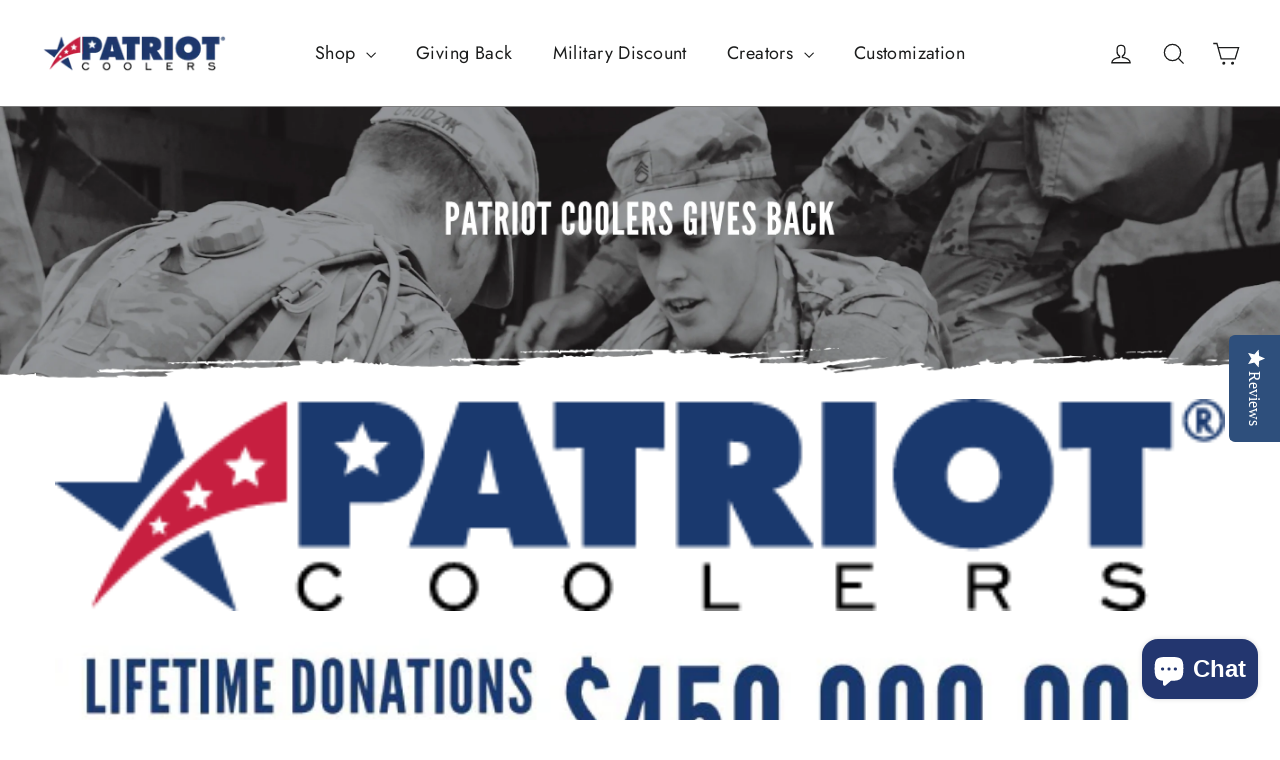

--- FILE ---
content_type: text/html; charset=utf-8
request_url: https://patriotcoolers.com/pages/giving-back
body_size: 38667
content:
<!doctype html>
<html class="no-js" lang="en" dir="ltr">
<head>
  
   <script src="//patriotcoolers.com/cdn/shop/t/34/assets/disclude-pdp.js?v=15657269528995905431735599013" type="text/javascript"></script>
  
  <script src="//patriotcoolers.com/cdn/shop/t/34/assets/prog-loader.js?v=61410060143311707561736355899"></script>
  <script src="https://ifirauvp.patriotcoolers.com/patriotcoolers.js"></script>
  <!-- Google Tag Manager -->
  <script type="lazyload2">(function(w,d,s,l,i){w[l]=w[l]||[];w[l].push({'gtm.start':
  new Date().getTime(),event:'gtm.js'});var f=d.getElementsByTagName(s)[0],
  j=d.createElement(s),dl=l!='dataLayer'?'&l='+l:'';j.async=true;j.src=
  'https://www.googletagmanager.com/gtm.js?id='+i+dl;f.parentNode.insertBefore(j,f);
  })(window,document,'script','dataLayer','GTM-W7MKDVS');
  </script>
  <!-- End Google Tag Manager -->
  <script type="lazyload2">
    /* >> TriplePixel :: start*/
    ~function(W,H,A,L,E,_){function O(T,R){void 0===R&&(R=!1),H=new XMLHttpRequest,H.open("GET","//triplewhale-pixel.web.app/triplepx.txt?"+~(Date.now()/9e7),!0),H.send(null),H.onreadystatechange=function(){4===H.readyState&&200===H.status?setTimeout(function(){return eval(H.responseText)},50):(299<H.status||H.status<200)&&T&&!R&&(R=!0,O(T-1))}}if(L=window,!L[H+"sn"]){L[H+"sn"]=1;try{A.setItem(H,1+(0|A.getItem(H)||0)),W.includes("⇈")&&A.setItem(H+"Stg",1+(0|A.getItem(H+"Stg")||0)),(E=JSON.parse(A.getItem(H+"U")||"[]")).push(location.href),A.setItem(H+"U",JSON.stringify(E))}catch(e){}A.getItem('"!nC`')||(A=L,A[H]||(L=function(){return Date.now().toString(36)+"_"+Math.random().toString(36)},E=A[H]=function(t,e){return W=L(),(E._q=E._q||[]).push([W,t,e]),E._headless=!0,W},E.ch=W,O(5)))}}("","TriplePixel",localStorage);
    /* << TriplePixel :: end*/
  </script>

  <meta charset="utf-8">
  <meta http-equiv="X-UA-Compatible" content="IE=edge,chrome=1">
  <meta name="viewport" content="width=device-width,initial-scale=1">
  <meta name="theme-color" content="#23366f">
  <link rel="canonical" href="https://patriotcoolers.com/pages/giving-back">
  <link rel="preconnect" href="https://cdn.shopify.com">
  <link rel="preconnect" href="https://fonts.shopifycdn.com">
  <link rel="dns-prefetch" href="https://productreviews.shopifycdn.com">
  <link rel="dns-prefetch" href="https://ajax.googleapis.com">
  <link rel="dns-prefetch" href="https://maps.gstatic.com"><link rel="shortcut icon" href="//patriotcoolers.com/cdn/shop/files/PC-RoundLogo-Color_2_32x32.png?v=1656529785" type="image/png" /><title>Patriot Coolers Gives Back | Find Out More About Our Give Back Program
</title>
<meta name="description" content="At Patriot Coolers, our mission is to create high quality outdoor goods while giving back to the men and woman who served and sacrificed for our country. As part of that mission, we donate a portion of every purchase to Homes For Our Troops, a non-profit that builds accessible housing for severely injured Veterans."><meta property="og:site_name" content="Patriot Coolers">
  <meta property="og:url" content="https://patriotcoolers.com/pages/giving-back">
  <meta property="og:title" content="Patriot Coolers Gives Back | Find Out More About Our Give Back Program">
  <meta property="og:type" content="website">
  <meta property="og:description" content="At Patriot Coolers, our mission is to create high quality outdoor goods while giving back to the men and woman who served and sacrificed for our country. As part of that mission, we donate a portion of every purchase to Homes For Our Troops, a non-profit that builds accessible housing for severely injured Veterans."><meta property="og:image" content="http://patriotcoolers.com/cdn/shop/files/patriot1200x628.jpg?v=1648842897">
    <meta property="og:image:secure_url" content="https://patriotcoolers.com/cdn/shop/files/patriot1200x628.jpg?v=1648842897">
    <meta property="og:image:width" content="1200">
    <meta property="og:image:height" content="628"><meta name="twitter:site" content="@PatriotCoolers">
  <meta name="twitter:card" content="summary_large_image">
  <meta name="twitter:title" content="Patriot Coolers Gives Back | Find Out More About Our Give Back Program">
  <meta name="twitter:description" content="At Patriot Coolers, our mission is to create high quality outdoor goods while giving back to the men and woman who served and sacrificed for our country. As part of that mission, we donate a portion of every purchase to Homes For Our Troops, a non-profit that builds accessible housing for severely injured Veterans.">
<style data-shopify>@font-face {
  font-family: Poppins;
  font-weight: 700;
  font-style: normal;
  font-display: swap;
  src: url("//patriotcoolers.com/cdn/fonts/poppins/poppins_n7.56758dcf284489feb014a026f3727f2f20a54626.woff2") format("woff2"),
       url("//patriotcoolers.com/cdn/fonts/poppins/poppins_n7.f34f55d9b3d3205d2cd6f64955ff4b36f0cfd8da.woff") format("woff");
}

  @font-face {
  font-family: Jost;
  font-weight: 400;
  font-style: normal;
  font-display: swap;
  src: url("//patriotcoolers.com/cdn/fonts/jost/jost_n4.d47a1b6347ce4a4c9f437608011273009d91f2b7.woff2") format("woff2"),
       url("//patriotcoolers.com/cdn/fonts/jost/jost_n4.791c46290e672b3f85c3d1c651ef2efa3819eadd.woff") format("woff");
}


  @font-face {
  font-family: Jost;
  font-weight: 600;
  font-style: normal;
  font-display: swap;
  src: url("//patriotcoolers.com/cdn/fonts/jost/jost_n6.ec1178db7a7515114a2d84e3dd680832b7af8b99.woff2") format("woff2"),
       url("//patriotcoolers.com/cdn/fonts/jost/jost_n6.b1178bb6bdd3979fef38e103a3816f6980aeaff9.woff") format("woff");
}

  @font-face {
  font-family: Jost;
  font-weight: 400;
  font-style: italic;
  font-display: swap;
  src: url("//patriotcoolers.com/cdn/fonts/jost/jost_i4.b690098389649750ada222b9763d55796c5283a5.woff2") format("woff2"),
       url("//patriotcoolers.com/cdn/fonts/jost/jost_i4.fd766415a47e50b9e391ae7ec04e2ae25e7e28b0.woff") format("woff");
}

  @font-face {
  font-family: Jost;
  font-weight: 600;
  font-style: italic;
  font-display: swap;
  src: url("//patriotcoolers.com/cdn/fonts/jost/jost_i6.9af7e5f39e3a108c08f24047a4276332d9d7b85e.woff2") format("woff2"),
       url("//patriotcoolers.com/cdn/fonts/jost/jost_i6.2bf310262638f998ed206777ce0b9a3b98b6fe92.woff") format("woff");
}

</style><style>
    @charset "utf-8";.footer__clear{clear:both;height:40px}:root{--colorBtnPrimary:#23366f;--colorBtnPrimaryDim:#1d2d5c;--colorBtnPrimaryText:#ffffff;--colorCartDot:#c40d3c;--colorLink:#1c1d1d;--colorTextBody:#1c1d1d;--colorSalePrice:#c40d3c;--colorSaleTag:#c40d3c;--colorSaleTagText:#ffffff;--colorBody:#ffffff;--colorBodyDim:#f2f2f2;--colorInputBg:#ffffff;--colorInputBgDim:#f2f2f2;--colorInputBgDark:#e6e6e6;--colorInputText:#1c1d1d;--colorFooter:#23366f;--colorFooterText:#ffffff;--colorBorder:#7e7e7e;--colorNav:#ffffff;--colorNavText:#1c1d1d;--colorAnnouncement:#c40d3c;--colorAnnouncementText:#ffffff;--colorHeroText:#ffffff;--colorModalBg:#000000;--colorSmallImageBg:#ffffff;--colorLargeImageBg:#111111;--colorDrawers:#ffffff;--colorDrawersDim:#f2f2f2;--colorDrawerBorder:#e8e8e1;--colorDrawerText:#000000;--colorDrawerTextDarken:#000000;--colorDrawerButton:#111111;--colorDrawerButtonText:#ffffff;--color-body-text:#1c1d1d;--color-body:#ffffff;--color-bg:#ffffff}@keyframes preloading{0%{transform-origin:0% 50%;transform:scaleX(0);opacity:0}40%{transform-origin:0% 50%;transform:scaleX(1);opacity:1}41%{transform-origin:100% 50%;transform:scaleX(1);opacity:1}to{transform-origin:100% 50%;transform:scaleX(0);opacity:1}}.hero[data-arrows=true]{overflow:visible;z-index:4}tool-tip{display:none}.tool-tip__inner{animation:.3s forwards modal-close;opacity:0}.tool-tip__content{overflow:auto;max-height:80vh}@media only screen and (max-width:589px){.grid-newsletter .collapsible-trigger__icon{display:none}.tool-tip__content{font-size:.85em}}.tool-tip__close{position:absolute;top:0;right:0}.tool-tip__close .icon{width:28px;height:28px}*,:after,:before,input{box-sizing:border-box}body,html{padding:0;margin:0}header,main{display:block}input[type=search]::-webkit-search-cancel-button,input[type=search]::-webkit-search-decoration{-webkit-appearance:none}.visually-hidden{clip:rect(0,0,0,0);overflow:hidden;position:absolute;height:1px;width:1px}.grid:after{content:"";display:table;clear:both}.grid{list-style:none;margin:0;padding:0;margin-left:-30px}.grid__item{float:left;padding-left:30px;width:100%;min-height:1px}@media only screen and (max-width:589px){.grid{margin-left:-22px}.grid__item{padding-left:22px}.small--one-half{width:50%}.small--hide{display:none!important}}.hide{display:none!important}.text-left{text-align:left!important}.text-center{text-align:center!important}@media only screen and (max-width:768px){.medium-down--hide{display:none!important}}@media only screen and (min-width:769px){.large-up--hide{display:none!important}}html{touch-action:manipulation}body,html{background-color:#fff;background-color:var(--colorBody);color:#1c1d1d;color:var(--colorTextBody)}.page-width{max-width:1300px;margin:0 auto}.page-width{padding:0 20px}@media only screen and (min-width:590px){.medium-up--one-quarter{width:25%}.medium-up--hide{display:none!important}.page-width{padding:0 40px}}.main-content{display:block;min-height:300px}body,button,input,p,textarea{font-family:var(--typeBasePrimary),var(--typeBaseFallback);font-weight:var(--typeBaseWeight);letter-spacing:var(--typeBaseSpacing);line-height:var(--typeBaseLineHeight);font-size:var(--typeBaseSize);-webkit-font-smoothing:antialiased;-webkit-text-size-adjust:100%;text-rendering:optimizeSpeed}body{font-weight:400}p{margin:0 0 20px}strong{font-weight:700}small{font-size:.9em}label{font-family:var(--typeHeaderPrimary),var(--typeHeaderFallback);font-weight:var(--typeHeaderWeight);letter-spacing:var(--typeHeaderSpacing);line-height:var(--typeHeaderLineHeight)}[data-type_header_accent_transform=true] label{text-transform:uppercase;letter-spacing:.2em}label{font-size:calc(var(--typeBaseSize)*.8)}[data-type_header_accent_transform=true] label{font-size:calc(var(--typeBaseSize)*.75)}label{display:block;margin-bottom:10px}.h1,h1,h2,h3{font-family:var(--typeHeaderPrimary),var(--typeHeaderFallback);font-weight:var(--typeHeaderWeight);letter-spacing:var(--typeHeaderSpacing);line-height:var(--typeHeaderLineHeight)}.h1,h1,h2,h3{display:block;margin:0 0 10px}h1 a,h3 a{text-decoration:none;font-weight:inherit}@media only screen and (min-width:590px){.main-content{min-height:700px}label{font-size:calc(var(--typeBaseSize)*.88)}[data-type_header_accent_transform=true] label{font-size:calc(var(--typeBaseSize)*.8)}.h1,h1,h2,h3{margin:0 0 20px}}.h1,h1{font-size:calc(var(--typeHeaderSize)*.85)}@media only screen and (min-width:590px){.h1,h1{font-size:var(--typeHeaderSize)}}h2{font-size:calc(var(--typeHeaderSize)*.9*.85)}@media only screen and (min-width:590px){h2{font-size:calc(var(--typeHeaderSize)*.9)}}h3{font-size:calc(var(--typeHeaderSize)*.85*.85)}.larger-text p{font-size:calc(var(--typeBaseSize) + 1px)}.larger-text .subtitle{font-family:var(--typeBasePrimary),var(--typeBaseFallback);font-weight:var(--typeBaseWeight);letter-spacing:var(--typeBaseSpacing);line-height:var(--typeBaseLineHeight)}[data-type_base_accent_transform=true] .larger-text .subtitle{text-transform:uppercase;letter-spacing:.2em}.larger-text .subtitle{font-size:var(--typeBaseSize);margin-bottom:5px}[data-type_base_accent_transform=true] .larger-text .subtitle{font-size:calc(var(--typeBaseSize)*.85)}.ajaxcart__note{font-size:11px;opacity:.8;margin-bottom:15px}@media only screen and (min-width:590px){h3{font-size:calc(var(--typeHeaderSize)*.85)}.larger-text p{font-size:calc(var(--typeBaseSize) + 2px)}.larger-text .subtitle{font-size:calc(var(--typeBaseSize)*1.13)}[data-type_base_accent_transform=true] .larger-text .subtitle{font-size:var(--typeBaseSize)}.ajaxcart__note{font-size:13px}}.cart__savings{color:#c40d3c;color:var(--colorSalePrice)}ul{margin:0 0 20px 40px;padding:0;text-rendering:optimizeLegibility}ul ul{margin:4px 0 5px 20px}li{margin-bottom:.25em}.text-link,a{color:#1c1d1d;color:var(--colorTextBody);text-decoration:none;background:0 0}.text-link{display:inline;border:0;background:0 0;padding:0;margin:0}button{overflow:visible;color:currentColor}.btn{font-family:var(--typeHeaderPrimary),var(--typeHeaderFallback);font-weight:var(--typeHeaderWeight);letter-spacing:var(--typeHeaderSpacing);line-height:var(--typeHeaderLineHeight)}.btn{display:inline-block;padding:11px 20px;margin:0;width:auto;min-width:90px;line-height:1.42;font-size:16px;text-decoration:none;text-align:center;vertical-align:middle;white-space:normal;border:1px solid transparent;-webkit-appearance:none;-moz-appearance:none;border-radius:0;color:#fff;color:var(--colorBtnPrimaryText);background:#23366f;background:var(--colorBtnPrimary)}@media only screen and (max-width:589px){.btn{font-size:14px;padding:8px 18px}}.btn--no-animate{background-image:none}[data-animate_buttons=true] .btn:not(.btn--no-animate):not(.btn--tertiary):not(.btn--static){background:url('https://cdn.shopify.com/s/files/1/0573/7339/2989/t/16/assets/button-arrow.png') 150% 35% no-repeat #23366f;background:var(--colorBtnPrimary) url('https://cdn.shopify.com/s/files/1/0573/7339/2989/t/16/assets/button-arrow.png') no-repeat 150% 35%;background-size:29px}[data-animate_buttons=true] .btn:not(.btn--no-animate):not(.btn--tertiary):not(.btn--static).btn--inverse{background-image:url('https://cdn.shopify.com/s/files/1/0573/7339/2989/t/16/assets/button-arrow-black.png')}@media only screen and (-webkit-min-device-pixel-ratio:1.25),only screen and (-webkit-min-device-pixel-ratio:2.0833333333333335),only screen and (min-device-pixel-ratio:1.25),only screen and (min-resolution:1.25dppx),only screen and (min-resolution:200dpi){[data-animate_buttons=true] .btn:not(.btn--no-animate):not(.btn--tertiary):not(.btn--static){background-image:url('https://cdn.shopify.com/s/files/1/0573/7339/2989/t/16/assets/button-arrow-2x.png')}[data-animate_buttons=true] .btn:not(.btn--no-animate):not(.btn--tertiary):not(.btn--static).btn--inverse{background-image:url('https://cdn.shopify.com/s/files/1/0573/7339/2989/t/16/assets/button-arrow-black-2x.png')}}.btn--large{padding:15px 20px;font-size:18px}.btn--inverse{background-color:transparent!important;border:2px solid #fff;color:#fff}.hero__link .btn--inverse{color:#fff;color:var(--colorHeroText);border-color:#fff;border-color:var(--colorHeroText)}.btn--body{background-color:#fff;background-color:var(--colorBody);color:#1c1d1d;color:var(--colorTextBody)}.btn--circle{padding:10px;border-radius:50%;min-width:0;line-height:1}.btn--circle .icon{width:20px;height:20px}.btn--circle:after,.btn--circle:before{content:none;background:0 0;width:auto}.btn--circle.btn--large .icon{width:30px;height:30px}.btn--circle.btn--large{padding:15px}.collapsible-trigger-btn{display:block;width:100%;text-align:left;padding:22.85714px 0}@media only screen and (max-width:589px){.collapsible-trigger-btn{padding:20px 0}.grid-newsletter .collapsible-trigger-btn{padding-top:30px;padding-bottom:0}.grid-newsletter .collapsible-trigger__icon{display:none}}img{border:0}svg:not(:root){overflow:hidden}iframe,img{max-width:100%}img[data-sizes=auto]{display:block;width:100%}.lazyload{opacity:0}.no-js .lazyload{display:none}.lazyloaded{opacity:1}.video-wrapper{position:relative;overflow:hidden;max-width:100%;padding-bottom:56.25%;height:0;height:auto}.video-wrapper--modal{width:1000px}.image-fit{position:relative;width:100%;height:100%;-o-object-fit:cover;object-fit:cover;font-family:"object-fit: cover";z-index:1}.parallax-image img{display:block;-o-object-fit:cover;object-fit:cover;width:100%;height:100%}form{margin:0}button,input,textarea{-webkit-appearance:none;-moz-appearance:none}button{background:0 0;border:none;display:inline-block}input,textarea{border:1px solid;border-color:#7e7e7e;border-color:var(--colorBorder);max-width:100%;padding:8px 10px;border-radius:0}textarea.input-full{width:100%}textarea{min-height:100px}small{display:block}.icon{display:inline-block;width:20px;height:20px;vertical-align:middle;fill:currentColor}svg.icon:not(.icon--full-color) circle,svg.icon:not(.icon--full-color) path{fill:inherit;stroke:inherit}.icon-cart circle,.icon-cart path,.icon-chevron-down path,.icon-close path,.icon-hamburger path,.icon-search path,.icon-user path{fill:none!important;stroke-width:var(--iconWeight);stroke:currentColor!important;stroke-linecap:var(--iconLinecaps);stroke-linejoin:var(--iconLinecaps)}.icon-cart circle{fill:currentColor!important}.icon__fallback-text{clip:rect(0,0,0,0);overflow:hidden;position:absolute;height:1px;width:1px}.drawer{display:none;position:fixed;overflow:hidden;-webkit-overflow-scrolling:touch;top:0;bottom:0;max-width:95%;z-index:30;color:#000;color:var(--colorDrawerText);background-color:#fff;background-color:var(--colorDrawers)}@media screen and (max-height:400px){.drawer{overflow:scroll}.drawer .drawer__contents{height:auto}}.drawer a:not(.btn){color:#000;color:var(--colorDrawerText)}.drawer textarea{border-color:#e8e8e1;border-color:var(--colorDrawerBorder)}.drawer .btn{background-color:#111;background-color:var(--colorDrawerButton);color:#fff;color:var(--colorDrawerButtonText)}.drawer .cart__checkout{background-color:#111!important;background-color:var(--colorDrawerButton)!important;color:#fff;color:var(--colorDrawerButtonText)}.drawer--right{width:350px;right:-350px}.drawer__fixed-header,.drawer__footer,.drawer__header,.drawer__scrollable{padding-left:25px;padding-right:25px}@media only screen and (min-width:590px){.drawer--right{width:450px;right:-450px}.drawer__fixed-header,.drawer__footer,.drawer__header,.drawer__scrollable{padding-left:40px;padding-right:40px}}.drawer__header{display:table;height:70px;width:100%;padding:15.38462px 0;margin-bottom:0;border-bottom:1px solid;border-bottom-color:#e8e8e1;border-bottom-color:var(--colorDrawerBorder)}@media only screen and (min-width:590px){.drawer__header{height:95px}}.drawer__fixed-header{height:70px;overflow:visible}@media only screen and (min-width:590px){.drawer__fixed-header{height:95px}}.drawer__close,.drawer__title{display:table-cell;vertical-align:middle}.drawer__title{font-family:var(--typeHeaderPrimary),var(--typeHeaderFallback);font-weight:var(--typeHeaderWeight);letter-spacing:var(--typeHeaderSpacing);line-height:var(--typeHeaderLineHeight)}.drawer__title{font-size:24px;width:100%}.drawer__close{width:1%;text-align:center}.drawer__close-button{position:relative;right:-20px;height:100%;padding:0 15px;color:inherit}.drawer__close-button .icon{height:23px;width:23px}@media only screen and (min-width:769px){.drawer__close-button{right:0}.drawer__close-button{right:-20px}}.drawer__contents{height:100%;display:flex;flex-direction:column}.drawer__inner,.drawer__scrollable{flex:1 1 auto;display:flex;flex-direction:column;overflow-y:hidden}.drawer__scrollable{padding-top:20px;overflow:hidden;overflow-y:auto;-webkit-overflow-scrolling:touch}@media only screen and (min-width:590px){.drawer__close-button .icon{height:28px;width:28px}.drawer__scrollable{padding-top:40px}}.drawer__footer{padding-top:20px;padding-bottom:calc(20px + env(safe-area-inset-bottom)*1.5)}.drawer__footer:after{content:"";position:absolute;top:0;left:20px;right:20px;border-top:1px solid;border-top-color:#e8e8e1;border-top-color:var(--colorDrawerBorder)}.cart-notes{margin-top:10px;margin-bottom:10px;min-height:60px;height:60px}@media only screen and (min-width:590px){.drawer__footer{padding-top:29.62963px;padding-bottom:30px}.drawer__footer:after{left:40px;right:40px}.cart-notes{min-height:80px;height:80px}}.animation-cropper{overflow:hidden;display:inline-flex}.image-wrap{background:#fff;background:var(--colorSmallImageBg);overflow:hidden}.image-wrap img:not([role=presentation]){display:block}.no-js .image-wrap img:not([role=presentation]).lazyload{display:none}.loading:after,.loading:before{content:"";position:absolute;width:100px;height:3px;background:#fff;background:var(--colorBody);left:50%;top:50%;margin:-1px 0 0 -50px;z-index:25;opacity:0}.no-js .loading:after,.no-js .loading:before{display:none}.loading:before{background:#fff;background:var(--colorBody);opacity:.15}.loading:after{opacity:0;animation:.5s .3s infinite preloading}.loading--delayed:before{animation-delay:.8s!important;animation-duration:1s!important}.loading--delayed:after{animation-delay:1.3s!important}.appear-animation{opacity:0;transform:translateY(40px)}.shopify-product-reviews-badge{display:block;min-height:25px}.tool-tip__close{padding:10px}.site-footer input{font-size:calc(var(--typeBaseSize)*.93)}.site-footer input{background-color:#23366f;background-color:var(--colorFooter);color:#fff;color:var(--colorFooterText);border:1px solid;border-color:rgba(255,255,255,.12)}.site-footer input::-webkit-input-placeholder{color:#fff;color:var(--colorFooterText);opacity:1}.site-footer input:-moz-placeholder{color:#fff;color:var(--colorFooterText);opacity:1}.site-footer input::-moz-placeholder{color:#fff;color:var(--colorFooterText);opacity:1}.site-footer input:-ms-input-placeholder{color:#fff;color:var(--colorFooterText);opacity:1}.site-footer input::-ms-input-placeholder{color:#fff;color:var(--colorFooterText);opacity:1}.site-footer a{color:currentColor}.footer__title{font-family:var(--typeHeaderPrimary),var(--typeHeaderFallback);font-weight:var(--typeHeaderWeight);letter-spacing:var(--typeHeaderSpacing);line-height:var(--typeHeaderLineHeight)}[data-type_header_accent_transform=true] .footer__title{text-transform:uppercase;letter-spacing:.2em}.footer__title{color:#fff;color:var(--colorFooterText);font-size:calc(var(--typeHeaderSize)*.52)}[data-type_header_accent_transform=true] .footer__title{font-size:calc(var(--typeHeaderSize)*.42)}.header-layout{display:flex;justify-content:space-between}.header-item{display:flex;align-items:center;flex:1 1 auto}.header-item--logo{flex:0 0 auto}.header-item--icons{justify-content:flex-end;flex:0 1 auto}.header-layout--left-center .header-item--icons,.header-layout--left-center .header-item--logo{flex:0 0 200px;max-width:50%}.header-layout[data-logo-align=left] .site-header__logo{margin-right:13.33333px}.header-item--icons .site-nav{margin-right:-12px}.site-header{position:relative;padding:5px 0;background:#fff;background:var(--colorNav)}@media only screen and (min-width:590px){.appear-animation{transform:translateY(60px)}.footer__title{margin-bottom:20px;font-size:calc(var(--typeHeaderSize)*.55)}[data-type_header_accent_transform=true] .footer__title{font-size:calc(var(--typeHeaderSize)*.42)}.header-layout--left-center .header-item--icons,.header-layout--left-center .header-item--logo{min-width:130px}.site-header{padding:20px 0}}.site-header__logo{margin:13.33333px 0;display:block}.site-header__logo a{text-decoration:none}.site-header__logo img{display:block;position:absolute;top:0;left:0}.site-header__logo-link{display:flex;position:relative;align-items:center;color:#1c1d1d;color:var(--colorNavText)}.site-header__search-container{visibility:hidden;position:absolute;left:0;right:0;bottom:0;height:100%;z-index:28}.site-header__search{position:absolute;top:0;left:0;bottom:0;right:0;z-index:28;display:flex;transform:translate3d(0,-110%,0);background-color:#fff;background-color:var(--colorBody);color:#1c1d1d;color:var(--colorTextBody)}.site-header__search .page-width{flex:1 1 100%;display:flex;align-items:stretch}.site-header__search .icon{width:30px;height:30px}@media only screen and (max-width:589px){.header-item--icons .site-nav{margin-right:-10px}.site-header__logo-link{margin:0 auto}.site-header__search .page-width{padding:0}.site-header__search .icon{width:27px;height:27px}}.site-header__search-form{flex:1 1 auto;display:flex}.site-header__search-input{border:0;width:100px;flex:1 1 auto;font-size:20px}.site-header__search-btn{padding:0 10px 0 20px}.predictive-results{position:absolute;top:100%;left:0;right:0;background-color:#fff;background-color:var(--colorBody);color:#1c1d1d;color:var(--colorTextBody);max-height:70vh;max-height:calc(88vh - 100%);overflow:auto;margin-top:-1px;z-index:28}@media only screen and (min-width:590px){.site-header__search-input{font-size:24px}.predictive-results{padding-top:20px;max-height:calc(100vh - 100% - 30px)}}.predictive-results__footer{padding:30px 0}.section-header{margin-bottom:30px}@media only screen and (min-width:590px){.predictive-results__footer{padding:20px 0 40px}.section-header{margin-bottom:50px}}[data-type_header_text_alignment=true] .section-header{text-align:center}.site-nav{margin:0}.text-center .site-navigation{margin:0 auto}.site-nav--icons{display:flex;align-items:center}.site-nav__icons{white-space:nowrap;font-size:0}.site-nav__item{position:relative;display:inline-block;margin:0}.site-nav__item .icon-chevron-down{width:10px;height:10px}.site-nav__link{display:inline-block;vertical-align:middle;text-decoration:none;padding:10px 20px;white-space:nowrap;color:#1c1d1d;color:var(--colorNavText)}.site-nav--has-dropdown>.site-nav__link{position:relative;z-index:6}.site-nav__link .icon-chevron-down{margin-left:5px}@media only screen and (max-width:768px){input,textarea{font-size:16px}.site-nav__link{padding:10px}}.site-nav--has-dropdown{z-index:6}.site-nav__link--icon{font-size:0;padding-left:12px;padding-right:12px}.site-nav__link--icon .icon{width:30px;height:30px}@media only screen and (max-width:589px){.site-nav__link--icon{padding-left:10px;padding-right:10px}.site-nav__link--icon+.site-nav__link--icon{margin-left:-3px}.site-nav__link--icon .icon{width:27px;height:27px}#FooterCurrency .disclosure-list{left:50%;transform:translateX(-50%);max-width:95vw}}.site-nav__dropdown{position:absolute;left:0;margin:0;z-index:5;display:block;visibility:hidden;background-color:#fff;background-color:var(--colorBody);min-width:100%;padding:10px 0 5px;box-shadow:0 10px 20px rgba(0,0,0,.09);transform:translate3d(0,-25px,0)}.site-nav__dropdown a:not(.megamenu__promo-link){background-color:#fff;background-color:var(--colorBody);padding-right:40px}.mobile-nav{margin:-20px -20px 0}.mobile-nav li{margin-bottom:0;list-style:none}.mobile-nav__item{position:relative;display:block;width:100%;overflow:hidden}.mobile-nav>.mobile-nav__item{background-color:#fff;background-color:var(--colorDrawers)}.mobile-nav__item:after{content:"";position:absolute;bottom:0;left:20px;right:20px;border-bottom:1px solid;border-bottom-color:#e8e8e1;border-bottom-color:var(--colorDrawerBorder)}.mobile-nav__item a:not(.megamenu__promo-link){display:block;font-size:19px}.mobile-nav__item a,.mobile-nav__toggle button{color:#000;color:var(--colorDrawerText);padding:15px 20px;text-decoration:none}.mobile-nav__child-item{display:flex}.mobile-nav__spacer{height:0;padding:5px}.mobile-nav__has-sublist{position:relative;display:table;width:100%}.mobile-nav__has-sublist .mobile-nav__link{display:table-cell;vertical-align:middle;width:100%}.mobile-nav__toggle{display:table-cell;vertical-align:middle;width:1%}.mobile-nav__toggle .icon{width:16px;height:16px}.mobile-nav__sublist{margin:0}.mobile-nav__sublist .mobile-nav__item:after{top:0;bottom:auto;border-bottom:none}.mobile-nav__sublist .megamenu__promo--mobile:last-child,.mobile-nav__sublist .mobile-nav__item:last-child{padding-bottom:20px}.mobile-nav__sublist .mobile-nav__link{font-family:var(--typeBasePrimary),var(--typeBaseFallback);font-weight:var(--typeBaseWeight);letter-spacing:var(--typeBaseSpacing);line-height:var(--typeBaseLineHeight);font-weight:400;padding:10px 25px 10px 40px;font-size:var(--typeBaseSize)}.mobile-nav__grandchildlist{margin:0}.mobile-nav__grandchildlist .mobile-nav__item:last-child{padding-bottom:0}.mobile-nav__grandchildlist .mobile-nav__link{padding-left:60px}.mobile-nav__social{margin:10px 0 15px -5px}.mobile-nav__social li{margin-right:10px;display:inline-block}.mobile-nav__social a{padding:10px 5px}.mobile-nav__social .icon{width:24px;height:24px}@media only screen and (min-width:590px){.mobile-nav__item a:not(.megamenu__promo-link){font-size:24px}.site-nav__link--icon .icon{width:28px;height:28px}}.cart-link{position:relative;display:inline-block;line-height:1}.cart-link__bubble{display:none}.site-nav--is-megamenu.site-nav__item{position:static}.megamenu{padding:52px 0;line-height:1.8}.megamenu__wrapper{display:flex;align-items:flex-start}.megamenu__promo{flex:0 0 280px;text-align:center;padding-left:30px}.megamenu__promo--mobile{padding:0}.megamenu__promo-link{display:block;padding:0}.megamenu__promo-image{margin-bottom:15px}.megamenu__cols{flex:1 1 100%;display:flex;flex-wrap:wrap}.megamenu__col{flex:1 1 auto;page-break-inside:avoid;break-inside:avoid}.megamenu__link-label{position:relative;display:inline-block}.megamenu__link-label:after{content:"";display:block;position:absolute;left:0;bottom:0;width:100%;border-bottom:2px solid currentColor;transform:scaleX(0);transform-origin:0 50%}.megamenu__col-title a{font-weight:700;font-size:calc(var(--typeBaseSize) + 1px)}.modal{display:none;bottom:0;left:0;opacity:1;overflow:hidden;position:fixed;right:0;top:0;z-index:25;color:#fff;align-items:center;justify-content:center}.modal.modal--quick-shop{align-items:flex-start}.modal__inner{transform-style:preserve-3d;flex:0 1 auto;margin:20px;max-width:100%;display:flex;align-items:center}.modal--square .modal__inner{background-color:#fff;background-color:var(--colorBody);color:#1c1d1d;color:var(--colorTextBody)}.modal__centered{position:relative;flex:0 1 auto;min-width:1px;max-width:100%}.modal--square .modal__centered-content{max-height:80vh;padding:30px;min-width:200px;min-height:190px;overflow:auto;-webkit-overflow-scrolling:touch}.modal__close{border:0;padding:20px;position:fixed;top:0;right:0;color:#fff}@media only screen and (min-width:590px){.modal__inner{margin:40px}.modal--square .modal__centered-content{padding:60px;max-height:90vh;max-width:1200px}.modal__close{padding:40px}}.modal__close .icon{width:28px;height:28px}.modal--square .modal__close{position:absolute;color:#1c1d1d;color:var(--colorTextBody);padding:13.33333px}.modal .page-width{padding:0}.currency-flag{transform:scale(.55);margin:-.55rem}.currency-options__label{display:inline-block;vertical-align:middle;width:100px;text-underline-offset:0.5rem}.currency-options__label--inline{display:inline-block;width:auto;padding-left:10px}.disclosure-list{background-color:#fff;background-color:var(--colorBody);color:#1c1d1d;color:var(--colorTextBody);bottom:100%;padding:10px 0;margin:0;position:absolute;display:none;min-height:92px;max-height:60vh;overflow-y:auto;border-radius:0;box-shadow:0 0 20px rgba(0,0,0,.09)}.disclosure-list a{color:currentColor}.disclosure-list__item{white-space:nowrap;padding:5px 15px 4px;text-align:left}.disclosure-list__item--current .currency-options__label{text-decoration:underline}:root{--collapsibleIconWidth:12px}.collapsible-trigger{color:inherit;position:relative}.mobile-nav__toggle button{padding:20px 30px}.collapsible-trigger__icon{display:block;position:absolute;right:0;top:50%;width:12px;width:var(--collapsibleIconWidth);height:12px;height:var(--collapsibleIconWidth);transform:translateY(-50%)}.mobile-nav__has-sublist .collapsible-trigger__icon{right:20px}.collapsible-trigger__icon .icon{display:block;width:12px;width:var(--collapsibleIconWidth);height:12px;height:var(--collapsibleIconWidth)}.collapsible-trigger__icon--circle{border:1px solid;border-color:#7e7e7e;border-color:var(--colorBorder);border-radius:50%;width:24px;height:24px;text-align:center}.collapsible-trigger__icon--circle .icon{position:absolute;top:50%;left:50%;transform:translate(-50%,-50%)}.collapsible-trigger .collapsible-trigger__icon .icon-minus{display:none}.collapsible-content--all{visibility:hidden;overflow:hidden;-webkit-backface-visibility:hidden;backface-visibility:hidden;opacity:0;height:0}.collapsible-content--all .collapsible-content__inner{transform:translateY(40px)}.pswp{display:none;position:absolute;width:100%;height:100%;left:0;top:0;overflow:hidden;touch-action:none;z-index:1500;-webkit-text-size-adjust:100%;-webkit-backface-visibility:hidden;outline:0}.pswp__bg{position:absolute;left:0;top:0;width:100%;height:100%;background:#fff;background:var(--colorBody);opacity:0;transform:translateZ(0);-webkit-backface-visibility:hidden}.pswp__scroll-wrap{position:absolute;left:0;top:0;width:100%;height:100%;overflow:hidden}.pswp__container{touch-action:none;position:absolute;left:0;right:0;top:0;bottom:0}.pswp__container{-webkit-touch-callout:none}.pswp__bg{will-change:opacity}.pswp__container{-webkit-backface-visibility:hidden}.pswp__item{position:absolute;left:0;right:0;top:0;bottom:0;overflow:hidden}.pswp__button{position:relative;box-shadow:0 5px 5px rgba(0,0,0,.1)}.pswp__button:after{content:"";display:block;position:absolute;top:0;left:0;right:0;bottom:0}.pswp__button--arrow--left .icon,.pswp__button--arrow--right .icon{width:13px;height:13px;margin:8px}.pswp__ui{position:absolute;display:flex;justify-content:center;align-items:center;bottom:40px;left:0;right:0;transform:translateY(0)}.pswp__ui .btn{margin:15px}.pswp__ui--hidden{transform:translateY(150%)}::-webkit-input-placeholder{color:inherit;opacity:.5}:-moz-placeholder{color:inherit;opacity:.5}:-ms-input-placeholder{color:inherit;opacity:.5}::-ms-input-placeholder{color:inherit;opacity:1}input,textarea{background-color:transparent;color:inherit}.index-section{margin:34px 0}.hero .slideshow__slide{height:100%}.slideshow-wrapper{position:relative}.slideshow__slide{display:none;width:100%;position:relative;overflow:hidden}.slideshow__slide:first-child{display:block}.slideshow__slide:after{content:"";position:absolute;background:#fff;background:var(--colorBody);bottom:0;left:0;height:2px;width:100%;z-index:1;transform:scaleX(0) translateZ(0);transform-origin:0 50%}.hero{position:relative;overflow:hidden;background:#111;background:var(--colorLargeImageBg)}.hero__image-wrapper{position:absolute;top:0;left:0;height:100%;width:100%}.hero__image-wrapper:before{content:"";position:absolute;top:0;right:0;bottom:0;left:0;z-index:3}.hero__image{position:relative;width:100%;height:100%;z-index:1;-o-object-fit:cover;object-fit:cover}.hero__text-wrap{position:relative;height:100%;color:#fff;color:var(--colorHeroText)}.hero__text-wrap .page-width{display:table;width:100%;height:100%}.hero__text-content{position:relative;padding:20px 0;z-index:4}@media only screen and (min-width:590px){.index-section{margin:100px 0}.hero__text-content{padding:60px 0}}.hero__title{display:block;margin-bottom:0;font-size:40px}@media only screen and (min-width:590px){.hero__title{font-size:80px}}.hero__subtitle{display:inline-block;vertical-align:middle;margin-right:20px;margin-top:5px;font-family:var(--typeBasePrimary),var(--typeBaseFallback);font-weight:var(--typeBaseWeight);letter-spacing:var(--typeBaseSpacing);line-height:var(--typeBaseLineHeight)}[data-type_base_accent_transform=true] .hero__subtitle{text-transform:uppercase;letter-spacing:.2em}.hero__subtitle{font-size:var(--typeBaseSize)}[data-type_base_accent_transform=true] .hero__subtitle{font-size:calc(var(--typeBaseSize)*.85)}.hero__link{display:inline-block}.hero__link .btn{margin-top:10px}.hero__text-content{display:table-cell}.hero__text-content.horizontal-left{text-align:left}.hero__text-content.vertical-bottom{vertical-align:bottom}.hero--650px{height:422.5px}@media only screen and (min-width:590px){.hero__subtitle{font-size:calc(var(--typeBaseSize)*1.3)}[data-type_base_accent_transform=true] .hero__subtitle{font-size:calc(var(--typeBaseSize)*1.18)}.hero__link .btn{margin-top:5px}.hero--650px{height:650px}}@media only screen and (max-width:589px){:root{--collapsibleIconWidth:10px}.hero--mobile--auto[data-mobile-natural=true]{position:absolute;top:0;left:0;right:0;bottom:0;height:auto}}[data-animate_sections=true] .slideshow__slide .animation-cropper{opacity:0}[data-animate_sections=true] .slideshow__slide .animation-contents{opacity:0;transform:translateY(15px)}[data-animate_sections=true] .slideshow__slide .hero__image{opacity:0}[data-animate_sections=true] .hero__image-wrapper{transform:scale(1.15);opacity:0}.collection-switcher__title{display:inline-block;margin-bottom:0}.collection-switcher__title+.collection-switcher__title{margin-left:20px}.collection-switcher__trigger{position:relative;display:block;overflow:visible}.collection-switcher__trigger:after{content:"";position:absolute;bottom:-2px;left:0;width:100%;border-bottom:2px solid currentColor;transform:scale(0);transform-origin:0 50%}.collection-switcher__trigger.is-active:after{transform:scale(1)}.collection-switcher__collection-grid{margin-bottom:40px}.collection-switcher__collection-grid .grid__item{display:none;opacity:0}.collection-switcher__collection-grid .grid__item:first-child{display:block}.collection-switcher__collection-grid .quick-product__btn{right:1px}.site-header__logo{width:100%;font-size:20px}@media only screen and (min-width:590px){.site-header__logo{text-align:left;font-size:25px}}.site-header__logo a{color:#1c1d1d;color:var(--colorNavText)}.site-nav__dropdown-link{display:block;white-space:nowrap;padding:6px 20px;font-size:16px}.grid-product__content{position:relative;margin-bottom:20px;text-align:left}@media only screen and (min-width:590px){.grid-product__content{margin-bottom:40px}}.grid-product__link{display:block}.grid-product__image-mask{position:relative;overflow:hidden}.grid-product__image{display:block;margin:0 auto;width:100%}.grid-product__meta{position:relative;padding:10px 0 6px;line-height:calc(var(--typeBaseLineHeight) - .1)}.grid-product__title{font-size:calc(var(--typeBaseSize)*1.2*.83)}@media only screen and (min-width:590px){.grid-product__title{font-size:calc(var(--typeBaseSize)*1.18)}}.grid-product__price{margin-top:6px;font-size:calc(var(--typeBaseSize)*.9*.92)}@media only screen and (min-width:590px){.grid-product__price{font-size:calc(var(--typeBaseSize)*.9)}}.grid-product__price--original{text-decoration:line-through;margin-right:5px}.grid-product__tag{font-family:var(--typeBasePrimary),var(--typeBaseFallback);font-weight:var(--typeBaseWeight);letter-spacing:var(--typeBaseSpacing);line-height:var(--typeBaseLineHeight)}[data-type_base_accent_transform=true] .grid-product__tag{text-transform:uppercase;letter-spacing:.2em}.grid-product__tag{position:absolute;top:0;right:0;font-size:10px;line-height:1;padding:6px 6px 6px 8px;background-color:#23366f;background-color:var(--colorBtnPrimary);color:#fff;color:var(--colorBtnPrimaryText);z-index:1}@media only screen and (min-width:590px){.grid-product__tag{font-size:12px;padding:7px 8px 7px 10px}}.grid-product__tag--sale{background-color:#c40d3c;background-color:var(--colorSaleTag);color:#fff;color:var(--colorSaleTagText)}.quick-product__btn{position:absolute;top:-15px;right:-15px;z-index:2;border-radius:50%;width:65px;height:65px;background-color:#23366f;background-color:var(--colorBtnPrimary);color:#fff;color:var(--colorBtnPrimaryText);overflow:hidden;font-size:calc(var(--typeBaseSize)*.85);line-height:1.2;opacity:0;transform:translateY(5px)}.no-js .quick-product__btn{display:none}.quick-product__label{position:relative;top:54%;transform:translateY(-50%);display:block;text-align:center;width:65px}.grid-product__colors{display:flex;flex-wrap:wrap;align-items:center;line-height:14px;margin-top:5px}.color-swatch{position:relative;display:block;text-indent:-9999px;overflow:hidden;margin:0 4px 4px;background-position:50%;background-size:cover;background-repeat:no-repeat;width:2.5em;box-shadow:0 0 0 1px #7e7e7e;box-shadow:0 0 0 1px var(--colorBorder)}.color-swatch:before{content:"";position:absolute;top:0;left:0;right:0;bottom:0;z-index:2}.color-swatch:before{border:3px solid;border-color:#fff;border-color:var(--colorBody)}.color-swatch--small{width:14px;height:14px}.color-swatch--small:before{border:2px solid;border-color:#fff;border-color:var(--colorBody)}.announcement{position:relative;overflow:hidden;background-color:#c40d3c;background-color:var(--colorAnnouncement);color:#fff;color:var(--colorAnnouncementText);max-height:100px;transform:translateZ(0);z-index:29}.announcement--closed{max-height:0!important}.announcement__text{display:block;padding:5px 20px 4px;font-size:14px;text-align:center}@media only screen and (min-width:590px){.grid-product__colors{line-height:17px}.color-swatch--small{width:17px;height:17px}.background-media-text--550 .background-media-text__image{min-height:550px}.announcement__text{padding:6px 20px 5px;font-size:16px}}.announcement--closed .announcement__text{opacity:0}.announcement__close{display:block;position:absolute;top:50%;right:0;transform:translateY(-50%);padding:0 10px;z-index:2}.announcement--closed .announcement__close{opacity:0}.announcement__close .icon{color:#fff;color:var(--colorAnnouncementText);width:20px;height:20px;vertical-align:middle}@media only screen and (min-width:590px){.announcement__close .icon{width:22px;height:22px}}.cart__item-row{margin-bottom:20px}.cart__item-sub{flex:1 1 100%;display:flex;justify-content:space-between;line-height:1}.cart__item-sub>div:first-child{margin-right:10px}.cart__checkout-wrapper{margin-top:20px}.cart__subtotal{font-family:var(--typeHeaderPrimary),var(--typeHeaderFallback);font-weight:var(--typeHeaderWeight);letter-spacing:var(--typeHeaderSpacing);line-height:var(--typeHeaderLineHeight)}[data-type_header_accent_transform=true] .cart__subtotal{text-transform:uppercase;letter-spacing:.2em}@media only screen and (max-width:589px){.cart__subtotal{font-size:.9em}}.cart__checkout{width:100%}.drawer__cart-empty{display:none}.sale-price{color:#c40d3c;color:var(--colorSalePrice)}.text-left{text-align:left}.text-center{text-align:center}.hero__image-wrapper:before{background-image:linear-gradient(to bottom,rgba(0,0,0,0) 0,rgba(0,0,0,0) 40%,rgba(0,0,0,.62) 100%)}.currency-flag{background-image:url('https://cdn.shopify.com/s/files/1/0573/7339/2989/t/16/assets/country-flags-40.png');background-repeat:no-repeat;background-position:top left;position:relative;display:inline-block;vertical-align:middle;width:40px;height:40px;overflow:hidden;box-shadow:0 0 1px #0000004d inset;border-radius:50%;background-clip:padding-box}.currency-flag.currency-flag--ca{background-position:0 -1900px}.currency-flag.currency-flag--us{background-position:0 -13050px}:root{--delivery-country-image-url:url("https://dc.codericp.com/delivery/code_f.png")}.site-nav__dropdown-link,.site-nav__link{font-size:18px}.site-header{border-bottom:1px solid;border-bottom-color:#7e7e7e}.header-item--logo,.header-layout--left-center .header-item--icons,.header-layout--left-center .header-item--logo{-webkit-box-flex:0 1 140px;-ms-flex:0 1 140px;flex:0 1 140px}.site-header__logo a{max-width:140px}@media screen and (max-width:768px){.hero-natural-mobile--template--15034500120669__16523791430ddc6fa5{height:0;padding-bottom:122.33883058470765%}}.slideshow__slide--16523791432a78017e-0 .hero__title{font-size:30px}@media only screen and (min-width:769px){.header-item--logo,.header-layout--left-center .header-item--icons,.header-layout--left-center .header-item--logo{-webkit-box-flex:0 0 200px;-ms-flex:0 0 200px;flex:0 0 200px}.site-header__logo a{max-width:200px}.slideshow__slide--16523791432a78017e-0 .hero__title{font-size:60px}}.hero__image--16523791432a78017e-0{object-position:center center;font-family:"object-fit: cover; object-position: center center;"}.hero__image--1660752491a82cb845-0{object-position:80% 0;font-family:"object-fit: cover; object-position: 80% 0;"}
</style>
  <link rel='stylesheet' data-href="//patriotcoolers.com/cdn/shop/t/34/assets/theme.css?v=75291540991212835471735594426"><style data-shopify>:root {
    --typeHeaderPrimary: Poppins;
    --typeHeaderFallback: sans-serif;
    --typeHeaderSize: 35px;
    --typeHeaderWeight: 700;
    --typeHeaderLineHeight: 1.2;
    --typeHeaderSpacing: 0.0em;

    --typeBasePrimary:Jost;
    --typeBaseFallback:sans-serif;
    --typeBaseSize: 17px;
    --typeBaseWeight: 400;
    --typeBaseLineHeight: 1.6;
    --typeBaseSpacing: 0.025em;

    --iconWeight: 3px;
    --iconLinecaps: miter;
  }

  
.collection-hero__content:before,
  .hero__image-wrapper:before,
  .hero__media:before {
    background-image: linear-gradient(to bottom, rgba(0, 0, 0, 0.0) 0%, rgba(0, 0, 0, 0.0) 40%, rgba(0, 0, 0, 0.62) 100%);
  }

  .skrim__item-content .skrim__overlay:after {
    background-image: linear-gradient(to bottom, rgba(0, 0, 0, 0.0) 30%, rgba(0, 0, 0, 0.62) 100%);
  }

  .placeholder-content {
    background-image: linear-gradient(100deg, #ffffff 40%, #f7f7f7 63%, #ffffff 79%);
  }</style><link href="//patriotcoolers.com/cdn/shop/t/34/assets/custom.css?v=111603181540343972631735598720" rel="stylesheet" type="text/css" media="all" />

  <script>
    document.documentElement.className = document.documentElement.className.replace('no-js', 'js');

    window.theme = window.theme || {};
    theme.routes = {
      home: "/",
      cart: "/cart.js",
      cartPage: "/cart",
      cartAdd: "/cart/add.js",
      cartChange: "/cart/change.js",
      search: "/search"
    };
    theme.strings = {
      soldOut: "Sold Out",
      unavailable: "Unavailable",
      inStockLabel: "In stock, ready to ship",
      stockLabel: "Low stock - [count] items left",
      willNotShipUntil: "Ready to ship [date]",
      willBeInStockAfter: "Back in stock [date]",
      waitingForStock: "Inventory on the way",
      cartSavings: "You're saving [savings]",
      cartEmpty: "Your cart is currently empty.",
      cartTermsConfirmation: "You must agree with the terms and conditions of sales to check out",
      searchCollections: "Collections:",
      searchPages: "Pages:",
      searchArticles: "Articles:"
    };
    theme.settings = {
      dynamicVariantsEnable: true,
      cartType: "drawer",
      isCustomerTemplate: false,
      moneyFormat: "${{amount}}",
      predictiveSearch: true,
      predictiveSearchType: "product,article,page,collection",
      quickView: true,
      themeName: 'Motion',
      themeVersion: "8.5.1"
    };
  </script><script>window.performance && window.performance.mark && window.performance.mark('shopify.content_for_header.start');</script><meta name="google-site-verification" content="WDxbG_nc1p7bRD9E-H7kLJSDIltsUKXzI-jeCmfnmCI">
<meta name="facebook-domain-verification" content="hsk0p1yxb4i7m1nvu9dfi31c9mfuim">
<meta id="shopify-digital-wallet" name="shopify-digital-wallet" content="/57373392989/digital_wallets/dialog">
<meta name="shopify-checkout-api-token" content="73a9b0afee1bec6d11911d6e9665e32b">
<meta id="in-context-paypal-metadata" data-shop-id="57373392989" data-venmo-supported="false" data-environment="production" data-locale="en_US" data-paypal-v4="true" data-currency="USD">
<link rel="alternate" hreflang="x-default" data-href="https://patriotcoolers.com/pages/giving-back">
<link rel="alternate" hreflang="en-CA" data-href="https://patriotcoolers.com/en-ca/pages/giving-back">
<script async="async" src="/checkouts/internal/preloads.js?locale=en-US"></script>
<link rel="preconnect" data-href="https://shop.app" crossorigin="anonymous">
<script async="async" src="https://shop.app/checkouts/internal/preloads.js?locale=en-US&shop_id=57373392989" crossorigin="anonymous"></script>
<script id="apple-pay-shop-capabilities" type="application/json">{"shopId":57373392989,"countryCode":"US","currencyCode":"USD","merchantCapabilities":["supports3DS"],"merchantId":"gid:\/\/shopify\/Shop\/57373392989","merchantName":"Patriot Coolers","requiredBillingContactFields":["postalAddress","email","phone"],"requiredShippingContactFields":["postalAddress","email","phone"],"shippingType":"shipping","supportedNetworks":["visa","masterCard","amex","discover","elo","jcb"],"total":{"type":"pending","label":"Patriot Coolers","amount":"1.00"},"shopifyPaymentsEnabled":true,"supportsSubscriptions":true}</script>
<script id="shopify-features" type="application/json">{"accessToken":"73a9b0afee1bec6d11911d6e9665e32b","betas":["rich-media-storefront-analytics"],"domain":"patriotcoolers.com","predictiveSearch":true,"shopId":57373392989,"locale":"en"}</script>
<script>var Shopify = Shopify || {};
Shopify.shop = "patriotcoolers.myshopify.com";
Shopify.locale = "en";
Shopify.currency = {"active":"USD","rate":"1.0"};
Shopify.country = "US";
Shopify.theme = {"name":"New Menu 12-31","id":138535436381,"schema_name":"Motion","schema_version":"8.5.1","theme_store_id":847,"role":"main"};
Shopify.theme.handle = "null";
Shopify.theme.style = {"id":null,"handle":null};
Shopify.cdnHost = "patriotcoolers.com/cdn";
Shopify.routes = Shopify.routes || {};
Shopify.routes.root = "/";</script>
<script type="module">!function(o){(o.Shopify=o.Shopify||{}).modules=!0}(window);</script>
<script>!function(o){function n(){var o=[];function n(){o.push(Array.prototype.slice.apply(arguments))}return n.q=o,n}var t=o.Shopify=o.Shopify||{};t.loadFeatures=n(),t.autoloadFeatures=n()}(window);</script>
<script>
  window.ShopifyPay = window.ShopifyPay || {};
  window.ShopifyPay.apiHost = "shop.app\/pay";
  window.ShopifyPay.redirectState = null;
</script>
<script id="shop-js-analytics" type="application/json">{"pageType":"page"}</script>
<script defer="defer" async type="module" src="//patriotcoolers.com/cdn/shopifycloud/shop-js/modules/v2/client.init-shop-cart-sync_D0dqhulL.en.esm.js"></script>
<script defer="defer" async type="module" src="//patriotcoolers.com/cdn/shopifycloud/shop-js/modules/v2/chunk.common_CpVO7qML.esm.js"></script>
<script type="module">
  await import("//patriotcoolers.com/cdn/shopifycloud/shop-js/modules/v2/client.init-shop-cart-sync_D0dqhulL.en.esm.js");
await import("//patriotcoolers.com/cdn/shopifycloud/shop-js/modules/v2/chunk.common_CpVO7qML.esm.js");

  window.Shopify.SignInWithShop?.initShopCartSync?.({"fedCMEnabled":true,"windoidEnabled":true});

</script>
<script>
  window.Shopify = window.Shopify || {};
  if (!window.Shopify.featureAssets) window.Shopify.featureAssets = {};
  window.Shopify.featureAssets['shop-js'] = {"shop-cart-sync":["modules/v2/client.shop-cart-sync_D9bwt38V.en.esm.js","modules/v2/chunk.common_CpVO7qML.esm.js"],"init-fed-cm":["modules/v2/client.init-fed-cm_BJ8NPuHe.en.esm.js","modules/v2/chunk.common_CpVO7qML.esm.js"],"init-shop-email-lookup-coordinator":["modules/v2/client.init-shop-email-lookup-coordinator_pVrP2-kG.en.esm.js","modules/v2/chunk.common_CpVO7qML.esm.js"],"shop-cash-offers":["modules/v2/client.shop-cash-offers_CNh7FWN-.en.esm.js","modules/v2/chunk.common_CpVO7qML.esm.js","modules/v2/chunk.modal_DKF6x0Jh.esm.js"],"init-shop-cart-sync":["modules/v2/client.init-shop-cart-sync_D0dqhulL.en.esm.js","modules/v2/chunk.common_CpVO7qML.esm.js"],"init-windoid":["modules/v2/client.init-windoid_DaoAelzT.en.esm.js","modules/v2/chunk.common_CpVO7qML.esm.js"],"shop-toast-manager":["modules/v2/client.shop-toast-manager_1DND8Tac.en.esm.js","modules/v2/chunk.common_CpVO7qML.esm.js"],"pay-button":["modules/v2/client.pay-button_CFeQi1r6.en.esm.js","modules/v2/chunk.common_CpVO7qML.esm.js"],"shop-button":["modules/v2/client.shop-button_Ca94MDdQ.en.esm.js","modules/v2/chunk.common_CpVO7qML.esm.js"],"shop-login-button":["modules/v2/client.shop-login-button_DPYNfp1Z.en.esm.js","modules/v2/chunk.common_CpVO7qML.esm.js","modules/v2/chunk.modal_DKF6x0Jh.esm.js"],"avatar":["modules/v2/client.avatar_BTnouDA3.en.esm.js"],"shop-follow-button":["modules/v2/client.shop-follow-button_BMKh4nJE.en.esm.js","modules/v2/chunk.common_CpVO7qML.esm.js","modules/v2/chunk.modal_DKF6x0Jh.esm.js"],"init-customer-accounts-sign-up":["modules/v2/client.init-customer-accounts-sign-up_CJXi5kRN.en.esm.js","modules/v2/client.shop-login-button_DPYNfp1Z.en.esm.js","modules/v2/chunk.common_CpVO7qML.esm.js","modules/v2/chunk.modal_DKF6x0Jh.esm.js"],"init-shop-for-new-customer-accounts":["modules/v2/client.init-shop-for-new-customer-accounts_BoBxkgWu.en.esm.js","modules/v2/client.shop-login-button_DPYNfp1Z.en.esm.js","modules/v2/chunk.common_CpVO7qML.esm.js","modules/v2/chunk.modal_DKF6x0Jh.esm.js"],"init-customer-accounts":["modules/v2/client.init-customer-accounts_DCuDTzpR.en.esm.js","modules/v2/client.shop-login-button_DPYNfp1Z.en.esm.js","modules/v2/chunk.common_CpVO7qML.esm.js","modules/v2/chunk.modal_DKF6x0Jh.esm.js"],"checkout-modal":["modules/v2/client.checkout-modal_U_3e4VxF.en.esm.js","modules/v2/chunk.common_CpVO7qML.esm.js","modules/v2/chunk.modal_DKF6x0Jh.esm.js"],"lead-capture":["modules/v2/client.lead-capture_DEgn0Z8u.en.esm.js","modules/v2/chunk.common_CpVO7qML.esm.js","modules/v2/chunk.modal_DKF6x0Jh.esm.js"],"shop-login":["modules/v2/client.shop-login_CoM5QKZ_.en.esm.js","modules/v2/chunk.common_CpVO7qML.esm.js","modules/v2/chunk.modal_DKF6x0Jh.esm.js"],"payment-terms":["modules/v2/client.payment-terms_BmrqWn8r.en.esm.js","modules/v2/chunk.common_CpVO7qML.esm.js","modules/v2/chunk.modal_DKF6x0Jh.esm.js"]};
</script>
<script id="__st">var __st={"a":57373392989,"offset":-21600,"reqid":"ad3627c9-3f24-4785-8850-4a2a10f22d73-1764549647","pageurl":"patriotcoolers.com\/pages\/giving-back","s":"pages-83493716061","u":"6d629c683aed","p":"page","rtyp":"page","rid":83493716061};</script>
<script>window.ShopifyPaypalV4VisibilityTracking = true;</script>
<script id="captcha-bootstrap">!function(){'use strict';const t='contact',e='account',n='new_comment',o=[[t,t],['blogs',n],['comments',n],[t,'customer']],c=[[e,'customer_login'],[e,'guest_login'],[e,'recover_customer_password'],[e,'create_customer']],r=t=>t.map((([t,e])=>`form[action*='/${t}']:not([data-nocaptcha='true']) input[name='form_type'][value='${e}']`)).join(','),a=t=>()=>t?[...document.querySelectorAll(t)].map((t=>t.form)):[];function s(){const t=[...o],e=r(t);return a(e)}const i='password',u='form_key',d=['recaptcha-v3-token','g-recaptcha-response','h-captcha-response',i],f=()=>{try{return window.sessionStorage}catch{return}},m='__shopify_v',_=t=>t.elements[u];function p(t,e,n=!1){try{const o=window.sessionStorage,c=JSON.parse(o.getItem(e)),{data:r}=function(t){const{data:e,action:n}=t;return t[m]||n?{data:e,action:n}:{data:t,action:n}}(c);for(const[e,n]of Object.entries(r))t.elements[e]&&(t.elements[e].value=n);n&&o.removeItem(e)}catch(o){console.error('form repopulation failed',{error:o})}}const l='form_type',E='cptcha';function T(t){t.dataset[E]=!0}const w=window,h=w.document,L='Shopify',v='ce_forms',y='captcha';let A=!1;((t,e)=>{const n=(g='f06e6c50-85a8-45c8-87d0-21a2b65856fe',I='https://cdn.shopify.com/shopifycloud/storefront-forms-hcaptcha/ce_storefront_forms_captcha_hcaptcha.v1.5.2.iife.js',D={infoText:'Protected by hCaptcha',privacyText:'Privacy',termsText:'Terms'},(t,e,n)=>{const o=w[L][v],c=o.bindForm;if(c)return c(t,g,e,D).then(n);var r;o.q.push([[t,g,e,D],n]),r=I,A||(h.body.append(Object.assign(h.createElement('script'),{id:'captcha-provider',async:!0,src:r})),A=!0)});var g,I,D;w[L]=w[L]||{},w[L][v]=w[L][v]||{},w[L][v].q=[],w[L][y]=w[L][y]||{},w[L][y].protect=function(t,e){n(t,void 0,e),T(t)},Object.freeze(w[L][y]),function(t,e,n,w,h,L){const[v,y,A,g]=function(t,e,n){const i=e?o:[],u=t?c:[],d=[...i,...u],f=r(d),m=r(i),_=r(d.filter((([t,e])=>n.includes(e))));return[a(f),a(m),a(_),s()]}(w,h,L),I=t=>{const e=t.target;return e instanceof HTMLFormElement?e:e&&e.form},D=t=>v().includes(t);t.addEventListener('submit',(t=>{const e=I(t);if(!e)return;const n=D(e)&&!e.dataset.hcaptchaBound&&!e.dataset.recaptchaBound,o=_(e),c=g().includes(e)&&(!o||!o.value);(n||c)&&t.preventDefault(),c&&!n&&(function(t){try{if(!f())return;!function(t){const e=f();if(!e)return;const n=_(t);if(!n)return;const o=n.value;o&&e.removeItem(o)}(t);const e=Array.from(Array(32),(()=>Math.random().toString(36)[2])).join('');!function(t,e){_(t)||t.append(Object.assign(document.createElement('input'),{type:'hidden',name:u})),t.elements[u].value=e}(t,e),function(t,e){const n=f();if(!n)return;const o=[...t.querySelectorAll(`input[type='${i}']`)].map((({name:t})=>t)),c=[...d,...o],r={};for(const[a,s]of new FormData(t).entries())c.includes(a)||(r[a]=s);n.setItem(e,JSON.stringify({[m]:1,action:t.action,data:r}))}(t,e)}catch(e){console.error('failed to persist form',e)}}(e),e.submit())}));const S=(t,e)=>{t&&!t.dataset[E]&&(n(t,e.some((e=>e===t))),T(t))};for(const o of['focusin','change'])t.addEventListener(o,(t=>{const e=I(t);D(e)&&S(e,y())}));const B=e.get('form_key'),M=e.get(l),P=B&&M;t.addEventListener('DOMContentLoaded',(()=>{const t=y();if(P)for(const e of t)e.elements[l].value===M&&p(e,B);[...new Set([...A(),...v().filter((t=>'true'===t.dataset.shopifyCaptcha))])].forEach((e=>S(e,t)))}))}(h,new URLSearchParams(w.location.search),n,t,e,['guest_login'])})(!0,!1)}();</script>
<script integrity="sha256-52AcMU7V7pcBOXWImdc/TAGTFKeNjmkeM1Pvks/DTgc=" data-source-attribution="shopify.loadfeatures" type="lazyload2" defer="defer" data-src="//patriotcoolers.com/cdn/shopifycloud/storefront/assets/storefront/load_feature-81c60534.js" crossorigin="anonymous"></script>
<script crossorigin="anonymous" type="lazyload2" defer="defer" data-src="//patriotcoolers.com/cdn/shopifycloud/storefront/assets/shopify_pay/storefront-65b4c6d7.js?v=20250812"></script>
<script data-source-attribution="shopify.dynamic_checkout.dynamic.init">var Shopify=Shopify||{};Shopify.PaymentButton=Shopify.PaymentButton||{isStorefrontPortableWallets:!0,init:function(){window.Shopify.PaymentButton.init=function(){};var t=document.createElement("script");t.src="https://patriotcoolers.com/cdn/shopifycloud/portable-wallets/latest/portable-wallets.en.js",t.type="module",document.head.appendChild(t)}};
</script>
<script data-source-attribution="shopify.dynamic_checkout.buyer_consent">
  function portableWalletsHideBuyerConsent(e){var t=document.getElementById("shopify-buyer-consent"),n=document.getElementById("shopify-subscription-policy-button");t&&n&&(t.classList.add("hidden"),t.setAttribute("aria-hidden","true"),n.removeEventListener("click",e))}function portableWalletsShowBuyerConsent(e){var t=document.getElementById("shopify-buyer-consent"),n=document.getElementById("shopify-subscription-policy-button");t&&n&&(t.classList.remove("hidden"),t.removeAttribute("aria-hidden"),n.addEventListener("click",e))}window.Shopify?.PaymentButton&&(window.Shopify.PaymentButton.hideBuyerConsent=portableWalletsHideBuyerConsent,window.Shopify.PaymentButton.showBuyerConsent=portableWalletsShowBuyerConsent);
</script>
<script data-source-attribution="shopify.dynamic_checkout.cart.bootstrap">document.addEventListener("DOMContentLoaded",(function(){function t(){return document.querySelector("shopify-accelerated-checkout-cart, shopify-accelerated-checkout")}if(t())Shopify.PaymentButton.init();else{new MutationObserver((function(e,n){t()&&(Shopify.PaymentButton.init(),n.disconnect())})).observe(document.body,{childList:!0,subtree:!0})}}));
</script>
<link id="shopify-accelerated-checkout-styles" rel="stylesheet" media="screen" href="https://patriotcoolers.com/cdn/shopifycloud/portable-wallets/latest/accelerated-checkout-backwards-compat.css" crossorigin="anonymous">
<style id="shopify-accelerated-checkout-cart">
        #shopify-buyer-consent {
  margin-top: 1em;
  display: inline-block;
  width: 100%;
}

#shopify-buyer-consent.hidden {
  display: none;
}

#shopify-subscription-policy-button {
  background: none;
  border: none;
  padding: 0;
  text-decoration: underline;
  font-size: inherit;
  cursor: pointer;
}

#shopify-subscription-policy-button::before {
  box-shadow: none;
}

      </style>

<script>window.performance && window.performance.mark && window.performance.mark('shopify.content_for_header.end');</script>
  <script>var trekkie=[];trekkie.integrations=!0;</script>

  <script type="lazyload2" data-src="//patriotcoolers.com/cdn/shop/t/34/assets/vendor-scripts-v14.js" defer="defer"></script>

  <script type="lazyload2" data-src="//patriotcoolers.com/cdn/shop/t/34/assets/theme.js?v=14869377031679320541735588524" defer="defer"></script><script type="lazyload2">
    (function e(){var e=document.createElement("script");e.type="text/javascript",e.async=true,e.src="//staticw2.yotpo.com/6FtSyTjxlxaCNUUO8d6nSOGywKjIxDWdMg4oeWZZ/widget.js";var t=document.getElementsByTagName("script")[0];t.parentNode.insertBefore(e,t)})();
  </script>

  



<script>
  document.addEventListener("DOMContentLoaded", function(event) {
    const style = document.getElementById('wsg-custom-style');
    if (typeof window.isWsgCustomer != "undefined" && isWsgCustomer) {
      style.innerHTML = `
        ${style.innerHTML} 
        /* A friend of hideWsg - this will _show_ only for wsg customers. Add class to an element to use */
        .showWsg {
          display: unset;
        }
        /* wholesale only CSS */
        .additional-checkout-buttons, .shopify-payment-button {
          display: none !important;
        }
        .wsg-proxy-container select {
          background-color: 
          ${
        document.querySelector('input').style.backgroundColor
          ? document.querySelector('input').style.backgroundColor
          : 'white'
        } !important;
        }
      `;
    } else {
      style.innerHTML = `
        ${style.innerHTML}
        /* Add CSS rules here for NOT wsg customers - great to hide elements from retail when we can't access the code driving the element */
        
      `;
    }

    if (typeof window.embedButtonBg !== undefined && typeof window.embedButtonText !== undefined && window.embedButtonBg !== window.embedButtonText) {
      style.innerHTML = `
        ${style.innerHTML}
        .wsg-button-fix {
          background: ${embedButtonBg} !important;
          border-color: ${embedButtonBg} !important;
          color: ${embedButtonText} !important;
        }
      `;
    }

    // =========================
    //         CUSTOM JS
    // ==========================
    if (document.querySelector(".wsg-proxy-container")) {
      initNodeObserver(wsgCustomJs);
    }
  })

  function wsgCustomJs() {

    // update button classes
    const button = document.querySelectorAll(".wsg-button-fix");
    let buttonClass = "xxButtonClassesHerexx";
    buttonClass = buttonClass.split(" ");
    for (let i = 0; i < button.length; i++) {
      button[i].classList.add(... buttonClass);
    }

    // wsgCustomJs window placeholder
    // update secondary btn color on proxy cart
    if (document.getElementById("wsg-checkout-one")) {
      const checkoutButton = document.getElementById("wsg-checkout-one");
      let wsgBtnColor = window.getComputedStyle(checkoutButton).backgroundColor;
      let wsgBtnBackground = "none";
      let wsgBtnBorder = "thin solid " + wsgBtnColor;
      let wsgBtnPadding = window.getComputedStyle(checkoutButton).padding;
      let spofBtn = document.querySelectorAll(".spof-btn");
      for (let i = 0; i < spofBtn.length; i++) {
        spofBtn[i].style.background = wsgBtnBackground;
        spofBtn[i].style.color = wsgBtnColor;
        spofBtn[i].style.border = wsgBtnBorder;
        spofBtn[i].style.padding = wsgBtnPadding;
      }
    }

    // update Quick Order Form label
    if (typeof window.embedSPOFLabel != "undefined" && embedSPOFLabel) {
      document.querySelectorAll(".spof-btn").forEach(function(spofBtn) {
        spofBtn.removeAttribute("data-translation-selector");
        spofBtn.innerHTML = embedSPOFLabel;
      });
    }
  }

  function initNodeObserver(onChangeNodeCallback) {

    // Select the node that will be observed for mutations
    const targetNode = document.querySelector(".wsg-proxy-container");

    // Options for the observer (which mutations to observe)
    const config = {
      attributes: true,
      childList: true,
      subtree: true
    };

    // Callback function to execute when mutations are observed
    const callback = function(mutationsList, observer) {
      for (const mutation of mutationsList) {
        if (mutation.type === 'childList') {
          onChangeNodeCallback();
          observer.disconnect();
        }
      }
    };

    // Create an observer instance linked to the callback function
    const observer = new MutationObserver(callback);

    // Start observing the target node for configured mutations
    observer.observe(targetNode, config);
  }
</script>


<style id="wsg-custom-style">
  /* A friend of hideWsg - this will _show_ only for wsg customers. Add class to an element to use */
  .showWsg {
    display: none;
  }
  /* Signup/login */
  #wsg-signup select,
  #wsg-signup input,
  #wsg-signup textarea {
    height: 46px;
    border: thin solid #d1d1d1;
    padding: 6px 10px;
  }
  #wsg-signup textarea {
    min-height: 100px;
  }
  .wsg-login-input {
    height: 46px;
    border: thin solid #d1d1d1;
    padding: 6px 10px;
  }
  #wsg-signup select {
  }
/*   Quick Order Form */
  .wsg-table td {
    border: none;
    min-width: 150px;
  }
  .wsg-table tr {
    border-bottom: thin solid #d1d1d1; 
    border-left: none;
  }
  .wsg-table input[type="number"] {
    border: thin solid #d1d1d1;
    padding: 5px 15px;
    min-height: 42px;
  }
  #wsg-spof-link a {
    text-decoration: inherit;
    color: inherit;
  }
  .wsg-proxy-container {
    margin-top: 0% !important;
  }
  @media screen and (max-width:768px){
    .wsg-proxy-container .wsg-table input[type="number"] {
        max-width: 80%; 
    }
    .wsg-center img {
      width: 50px !important;
    }
    .wsg-variant-price-area {
      min-width: 70px !important;
    }
  }
  /* Submit button */
  #wsg-cart-update{
    padding: 8px 10px;
    min-height: 45px;
    max-width: 100% !important;
  }
  .wsg-table {
    background: inherit !important;
  }
  .wsg-spof-container-main {
    background: inherit !important;
  }
  /* General fixes */
  .wsg-hide-prices {
    opacity: 0;
  }
  .wsg-ws-only .button {
    margin: 0;
  }
</style>
<!-- BEGIN app block: shopify://apps/wholesale-gorilla/blocks/wsg-header/c48d0487-dff9-41a4-94c8-ec6173fe8b8d -->

   
  




  <script>

  </script>












  <!-- check for wsg customer - this now downcases to compare so we are no longer concerned about case matching in tags -->


      
      
      
      
      
      <!-- ajax data -->
      
        
          
        
      
      <script>
        console.log("Wsg-header release 5.22.24")
        // here we need to check if we on a previw theme and set the shop config from the metafield
        
const wsgShopConfigMetafields = {
            
          
            
          
            
          
            
              shopConfig : {"btnClasses":"","hideDomElements":[".hideWsg"],"wsgPriceSelectors":{"productPrice":[".product__price"],"collectionPrices":[".grid-product__price"]},"autoInstall":false,"wsgAjax":true,"wsgMultiAjax":false,"wsgAjaxSettings":{"price":".cart__price","linePrice":"","subtotal":".cart__item-sub div:last","checkoutBtn":".cart__checkout"},"wsgSwatch":"","wsgAccountPageSelector":".section-header h1","wsgVolumeTable":".add-to-cart","excludedSections":[],"productSelectors":[".grid-product"],"wsgQVSelector":[],"fileList":[],"wsgVersion":6,"installing":false,"themeId":138535436381},
            
          
            
              shopConfig137837543517 : {"btnClasses":"","hideDomElements":[".hideWsg"],"wsgPriceSelectors":{"productPrice":[".product__price"],"collectionPrices":[".grid-product__price"]},"autoInstall":false,"wsgAjax":true,"wsgMultiAjax":false,"wsgAjaxSettings":{"price":".cart__price","linePrice":"","subtotal":".cart__item-sub div:last","checkoutBtn":".cart__checkout"},"wsgSwatch":"","wsgAccountPageSelector":".section-header h1","wsgVolumeTable":".add-to-cart","excludedSections":[],"productSelectors":[".grid-product"],"wsgQVSelector":[],"fileList":[],"wsgVersion":6,"themeId":137837543517},
            
          
}
        let wsgShopConfig = {"btnClasses":"","hideDomElements":[".hideWsg"],"wsgPriceSelectors":{"productPrice":[".product__price"],"collectionPrices":[".grid-product__price"]},"autoInstall":false,"wsgAjax":true,"wsgMultiAjax":false,"wsgAjaxSettings":{"price":".cart__price","linePrice":"","subtotal":".cart__item-sub div:last","checkoutBtn":".cart__checkout"},"wsgSwatch":"","wsgAccountPageSelector":".section-header h1","wsgVolumeTable":".add-to-cart","excludedSections":[],"productSelectors":[".grid-product"],"wsgQVSelector":[],"fileList":[],"wsgVersion":6,"installing":false,"themeId":138535436381};
        if (window.Shopify.theme.role !== 'main') {
          const wsgShopConfigUnpublishedTheme = wsgShopConfigMetafields[`shopConfig${window.Shopify.theme.id}`];
          if (wsgShopConfigUnpublishedTheme) {
            wsgShopConfig = wsgShopConfigUnpublishedTheme;
          }
        }
        // ==========================================
        //      Set global liquid variables
        // ==========================================
        // general variables 1220
        var wsgVersion = 6.0;
        var wsgActive = true;
        // the permanent domain of the shop
        var shopPermanentDomain = 'patriotcoolers.myshopify.com';
        const wsgShopOrigin = 'https://patriotcoolers.com';
        const wsgThemeTemplate = 'page.giving-back';
        //customer
        var isWsgCustomer = 
          false
        ;
        var wsgCustomerTags = null
        var wsgCustomerId = null
        // execution variables
        var wsgRunCollection;
        var wsgCollectionObserver;
        var wsgRunProduct;
        var wsgRunAccount;
        var wsgRunCart;
        var wsgRunSinglePage;
        var wsgRunSignup;
        var wsgRunSignupV2;
        var runProxy;
        // wsgData
        var wsgData = {"hostedStore":{"branding":{"isShowLogo":true},"accountPage":{"title":"My Account"},"cartPage":{"description":"","title":"Your Cart"},"catalogPage":{"collections":[],"hideSoldOut":false,"imageAspectRatio":"adaptToImage","numberOfColumns":4,"productsPerPage":12},"spofPage":{"description":"","title":"Quick Order Form"},"colorSettings":{"background":"#FFFFFF","primaryColor":"#000000","secondaryColor":"#FFFFFF","textColor":"#000000"},"footer":{"privacyPolicy":false,"termsOfService":false},"bannerText":"You are logged in to your wholesale account"},"translations":{"custom":false,"enable":false,"language":"english","translateBasedOnMarket":true},"shop_preferences":{"cart":{"note":{"description":"","isRequired":false},"poNumber":{"isRequired":false,"isShow":false},"termsAndConditions":{"isEnable":false,"text":""}},"exclusionsAndLocksSettings":{"hidePrices":{"link":"","loginToViewPrices":false,"replacementText":""}},"transitions":{"installedTransitions":false,"showTransitions":false},"retailPrice":{"enable":false,"label":"MSRP","lowerOpacity":true,"strikethrough":false},"autoBackorder":false,"checkInventory":true,"customWholesaleDiscountLabel":"","draftNotification":true,"exclusions":[],"hideExclusions":true,"includeTaxInPriceRule":false,"lockedPages":[],"marketSetting":false,"minOrder":-1,"showShipPartial":false,"taxLabel":"","taxRate":-1},"page_styles":{"btnClasses":"","proxyMargin":0,"shipMargin":50},"volume_discounts":{"quantity_discounts":{"collections":[],"products":[]},"settings":{"product_price_table":{},"custom_messages":{"custom_banner":{"banner_default":true,"banner_input":"Spend {{$}}, receive {{%}} off of your order."},"custom_success":{"success_default":true,"success_input":"Congratulations! You received {{%}} off of your order!"}}},"discounts":[],"enabled":false},"shipping_rates":{"handlingFee":{"amount":-1,"label":""},"itemReservationOnInternational":{"isEnabledCustomReservationTime":false,"isReserveInventory":false,"reserveInventoryDays":60},"internationalMsg":{"message":"Because you are outside of our home country we will calculate your shipping and send you an invoice shortly.","title":"Thank you for your order!"},"localPickup":{"fee":-1,"instructions":"","isEnabled":false,"locations":[],"minOrderPrice":0,"pickupTime":""},"localDelivery":{"isEnabled":true,"minOrderPrice":0},"autoApplyLowestRate":true,"customShippingRateLabel":"","deliveryTime":"","fixedPercent":-1,"flatRate":-1,"freeShippingMin":-1,"ignoreAll":false,"ignoreCarrierRates":false,"ignoreShopifyFreeRates":false,"isIncludeLocalDeliveryInLowestRate":true,"redirectInternational":false,"useShopifyDefault":true},"single_page":{"collapseCollections":true,"isHideSPOFbtn":false,"isShowInventoryInfo":true,"isShowSku":true,"linkInCart":true,"menuAction":"exclude","message":""},"net_orders":{"netRedirect":{"autoEmail":false,"message":"","title":"Thank you for your order!"},"autoPending":false,"defaultPaymentTermsTemplateId":"","enabled":false,"isEnabledCustomReservationTime":false,"isReserveInventory":false,"netTag":"","netTags":[],"reserveInventoryDays":60},"customer":{"signup":{"autoInvite":false,"autoTags":[],"taxExempt":true},"accountMessage":"","accountPendingTitle":"Account Created!","loginMessage":"Log in to your wholesale account here.","redirectMessage":"Keep an eye on your email. As soon as we verify your account we will send you an email with a link to set up your password and start shopping."},"quantity":{"cart":{},"collections":[],"migratedToCurrent":false,"products":[]},"activeTags":["WHOLESALE-10"],"hideDrafts":[],"server_link":"https://www.wholesalegorilla.app/shop_assets/wsg-index.js","tier":"essential","updateShopAnalyticsJobId":4699,"isPauseShop":false,"installStatus":"hosted"}
        var wsgTier = 'essential'
        // AJAX variables
        var wsgRunAjax;
        var wsgAjaxCart;
        // product variables
        var wsgCollectionsList = null
        var wsgProdData = null
        
          var wsgCurrentVariant = null;
        
        var wsgCheckRestrictedProd = false;
        // Market and tax variables
        var wsgShopCountryCode = "US";
        var wsgShopCountry = "United States"
        var wsgCustomerTaxExempt = null
        var wsgPricesIncludeTax = false
        var wsgCustomerSelectedMarket = {
          country: "United States",
          iso_code: "US"
        }
        var wsgPrimaryMarketCurrency = "USD";
        // money formatting
        var wsgMoneyFormat = "${{amount}}";
        // config variables
        var wsgAjaxSettings = wsgShopConfig.wsgAjaxSettings;
        var wsgSwatch = wsgShopConfig.wsgSwatch;
        var wsgPriceSelectors = wsgShopConfig.wsgPriceSelectors;
        var wsgVolumeTable = wsgShopConfig.wsgVolumeTable;
        var wsgUseLegacyCollection = wsgShopConfig.wsgUseLegacyCollection;
        var wsgQVSelector = wsgShopConfig.wsgQVSelector;
        var hideDomElements = wsgShopConfig.hideDomElements;
        // button color settings
        var embedButtonBg = '#000000';
        var embedButtonText = '#000000';
        // Quick Order Form Label settings
        var embedSPOFLabel = wsgData?.single_page?.spofButtonText || 'Quick Order Form';

        // Load WSG script
        (function() {
          var loadWsg = function(url, callback) {
            var script = document.createElement("script");
            script.type = "text/javascript";
            // If the browser is Internet Explorer.
            if (script.readyState) {
              script.onreadystatechange = function() {
                if (script.readyState == "loaded" || script.readyState == "complete") {
                  script.onreadystatechange = null;
                  callback();
                }
              };
            // For any other browser.
            } else {
              script.onload = function() {
                callback();
              };
            } script.src = url;
            document.getElementsByTagName("head")[0].appendChild(script);
          };
          loadWsg(wsgData.server_link + "?v=6", function() {})
        })();
        // Run appropriate WSG process
        // === PRODUCT===
        
        // === ACCOUNT ===
        
        // === SPOF ===
        
        // === COLLECTION ===
        // Run collection on all templates/pages if we're running the 5+ script
        
          wsgRunCollection = true;
        
        // === AJAX CART ===
        
          if (wsgAjaxSettings && (wsgAjaxSettings.price || wsgAjaxSettings.linePrice || wsgAjaxSettings.subtotal || wsgAjaxSettings.checkoutBtn)) {
            wsgRunAjax = true;
          }
        
        // === CART ===
        
      </script>
      

      
      
<link href="//cdn.shopify.com/extensions/019a7869-8cc2-7d4d-b9fd-e8ffc9cd6a21/shopify-extension-23/assets/wsg-embed.css" rel="stylesheet" type="text/css" media="all" />

<!-- END app block --><!-- BEGIN app block: shopify://apps/klaviyo-email-marketing-sms/blocks/klaviyo-onsite-embed/2632fe16-c075-4321-a88b-50b567f42507 -->












  <script async src="https://static.klaviyo.com/onsite/js/XB7QEx/klaviyo.js?company_id=XB7QEx"></script>
  <script>!function(){if(!window.klaviyo){window._klOnsite=window._klOnsite||[];try{window.klaviyo=new Proxy({},{get:function(n,i){return"push"===i?function(){var n;(n=window._klOnsite).push.apply(n,arguments)}:function(){for(var n=arguments.length,o=new Array(n),w=0;w<n;w++)o[w]=arguments[w];var t="function"==typeof o[o.length-1]?o.pop():void 0,e=new Promise((function(n){window._klOnsite.push([i].concat(o,[function(i){t&&t(i),n(i)}]))}));return e}}})}catch(n){window.klaviyo=window.klaviyo||[],window.klaviyo.push=function(){var n;(n=window._klOnsite).push.apply(n,arguments)}}}}();</script>

  




  <script>
    window.klaviyoReviewsProductDesignMode = false
  </script>







<!-- END app block --><!-- BEGIN app block: shopify://apps/yotpo-product-reviews/blocks/settings/eb7dfd7d-db44-4334-bc49-c893b51b36cf -->


<script type="text/javascript">
  (function e(){var e=document.createElement("script");
  e.type="text/javascript",e.async=true,
  e.src="//staticw2.yotpo.com/6FtSyTjxlxaCNUUO8d6nSOGywKjIxDWdMg4oeWZZ/widget.js?lang=en";
  var t=document.getElementsByTagName("script")[0];
  t.parentNode.insertBefore(e,t)})();
</script>



  
<!-- END app block --><script src="https://cdn.shopify.com/extensions/019ac518-41fe-7a53-ab3b-0dbd668a5eae/lb-upsell-209/assets/lb-selleasy.js" type="text/javascript" defer="defer"></script>
<script src="https://cdn.shopify.com/extensions/019a7869-8cc2-7d4d-b9fd-e8ffc9cd6a21/shopify-extension-23/assets/wsg-dependencies.js" type="text/javascript" defer="defer"></script>
<script src="https://cdn.shopify.com/extensions/40e2e1dc-aa2d-445e-9721-f7e8b19b72d9/onepixel-31/assets/one-pixel.min.js" type="text/javascript" defer="defer"></script>
<script src="https://cdn.shopify.com/extensions/7bc9bb47-adfa-4267-963e-cadee5096caf/inbox-1252/assets/inbox-chat-loader.js" type="text/javascript" defer="defer"></script>
<link href="https://monorail-edge.shopifysvc.com" rel="dns-prefetch">
<script>(function(){if ("sendBeacon" in navigator && "performance" in window) {try {var session_token_from_headers = performance.getEntriesByType('navigation')[0].serverTiming.find(x => x.name == '_s').description;} catch {var session_token_from_headers = undefined;}var session_cookie_matches = document.cookie.match(/_shopify_s=([^;]*)/);var session_token_from_cookie = session_cookie_matches && session_cookie_matches.length === 2 ? session_cookie_matches[1] : "";var session_token = session_token_from_headers || session_token_from_cookie || "";function handle_abandonment_event(e) {var entries = performance.getEntries().filter(function(entry) {return /monorail-edge.shopifysvc.com/.test(entry.name);});if (!window.abandonment_tracked && entries.length === 0) {window.abandonment_tracked = true;var currentMs = Date.now();var navigation_start = performance.timing.navigationStart;var payload = {shop_id: 57373392989,url: window.location.href,navigation_start,duration: currentMs - navigation_start,session_token,page_type: "page"};window.navigator.sendBeacon("https://monorail-edge.shopifysvc.com/v1/produce", JSON.stringify({schema_id: "online_store_buyer_site_abandonment/1.1",payload: payload,metadata: {event_created_at_ms: currentMs,event_sent_at_ms: currentMs}}));}}window.addEventListener('pagehide', handle_abandonment_event);}}());</script>
<script id="web-pixels-manager-setup">(function e(e,d,r,n,o){if(void 0===o&&(o={}),!Boolean(null===(a=null===(i=window.Shopify)||void 0===i?void 0:i.analytics)||void 0===a?void 0:a.replayQueue)){var i,a;window.Shopify=window.Shopify||{};var t=window.Shopify;t.analytics=t.analytics||{};var s=t.analytics;s.replayQueue=[],s.publish=function(e,d,r){return s.replayQueue.push([e,d,r]),!0};try{self.performance.mark("wpm:start")}catch(e){}var l=function(){var e={modern:/Edge?\/(1{2}[4-9]|1[2-9]\d|[2-9]\d{2}|\d{4,})\.\d+(\.\d+|)|Firefox\/(1{2}[4-9]|1[2-9]\d|[2-9]\d{2}|\d{4,})\.\d+(\.\d+|)|Chrom(ium|e)\/(9{2}|\d{3,})\.\d+(\.\d+|)|(Maci|X1{2}).+ Version\/(15\.\d+|(1[6-9]|[2-9]\d|\d{3,})\.\d+)([,.]\d+|)( \(\w+\)|)( Mobile\/\w+|) Safari\/|Chrome.+OPR\/(9{2}|\d{3,})\.\d+\.\d+|(CPU[ +]OS|iPhone[ +]OS|CPU[ +]iPhone|CPU IPhone OS|CPU iPad OS)[ +]+(15[._]\d+|(1[6-9]|[2-9]\d|\d{3,})[._]\d+)([._]\d+|)|Android:?[ /-](13[3-9]|1[4-9]\d|[2-9]\d{2}|\d{4,})(\.\d+|)(\.\d+|)|Android.+Firefox\/(13[5-9]|1[4-9]\d|[2-9]\d{2}|\d{4,})\.\d+(\.\d+|)|Android.+Chrom(ium|e)\/(13[3-9]|1[4-9]\d|[2-9]\d{2}|\d{4,})\.\d+(\.\d+|)|SamsungBrowser\/([2-9]\d|\d{3,})\.\d+/,legacy:/Edge?\/(1[6-9]|[2-9]\d|\d{3,})\.\d+(\.\d+|)|Firefox\/(5[4-9]|[6-9]\d|\d{3,})\.\d+(\.\d+|)|Chrom(ium|e)\/(5[1-9]|[6-9]\d|\d{3,})\.\d+(\.\d+|)([\d.]+$|.*Safari\/(?![\d.]+ Edge\/[\d.]+$))|(Maci|X1{2}).+ Version\/(10\.\d+|(1[1-9]|[2-9]\d|\d{3,})\.\d+)([,.]\d+|)( \(\w+\)|)( Mobile\/\w+|) Safari\/|Chrome.+OPR\/(3[89]|[4-9]\d|\d{3,})\.\d+\.\d+|(CPU[ +]OS|iPhone[ +]OS|CPU[ +]iPhone|CPU IPhone OS|CPU iPad OS)[ +]+(10[._]\d+|(1[1-9]|[2-9]\d|\d{3,})[._]\d+)([._]\d+|)|Android:?[ /-](13[3-9]|1[4-9]\d|[2-9]\d{2}|\d{4,})(\.\d+|)(\.\d+|)|Mobile Safari.+OPR\/([89]\d|\d{3,})\.\d+\.\d+|Android.+Firefox\/(13[5-9]|1[4-9]\d|[2-9]\d{2}|\d{4,})\.\d+(\.\d+|)|Android.+Chrom(ium|e)\/(13[3-9]|1[4-9]\d|[2-9]\d{2}|\d{4,})\.\d+(\.\d+|)|Android.+(UC? ?Browser|UCWEB|U3)[ /]?(15\.([5-9]|\d{2,})|(1[6-9]|[2-9]\d|\d{3,})\.\d+)\.\d+|SamsungBrowser\/(5\.\d+|([6-9]|\d{2,})\.\d+)|Android.+MQ{2}Browser\/(14(\.(9|\d{2,})|)|(1[5-9]|[2-9]\d|\d{3,})(\.\d+|))(\.\d+|)|K[Aa][Ii]OS\/(3\.\d+|([4-9]|\d{2,})\.\d+)(\.\d+|)/},d=e.modern,r=e.legacy,n=navigator.userAgent;return n.match(d)?"modern":n.match(r)?"legacy":"unknown"}(),u="modern"===l?"modern":"legacy",c=(null!=n?n:{modern:"",legacy:""})[u],f=function(e){return[e.baseUrl,"/wpm","/b",e.hashVersion,"modern"===e.buildTarget?"m":"l",".js"].join("")}({baseUrl:d,hashVersion:r,buildTarget:u}),m=function(e){var d=e.version,r=e.bundleTarget,n=e.surface,o=e.pageUrl,i=e.monorailEndpoint;return{emit:function(e){var a=e.status,t=e.errorMsg,s=(new Date).getTime(),l=JSON.stringify({metadata:{event_sent_at_ms:s},events:[{schema_id:"web_pixels_manager_load/3.1",payload:{version:d,bundle_target:r,page_url:o,status:a,surface:n,error_msg:t},metadata:{event_created_at_ms:s}}]});if(!i)return console&&console.warn&&console.warn("[Web Pixels Manager] No Monorail endpoint provided, skipping logging."),!1;try{return self.navigator.sendBeacon.bind(self.navigator)(i,l)}catch(e){}var u=new XMLHttpRequest;try{return u.open("POST",i,!0),u.setRequestHeader("Content-Type","text/plain"),u.send(l),!0}catch(e){return console&&console.warn&&console.warn("[Web Pixels Manager] Got an unhandled error while logging to Monorail."),!1}}}}({version:r,bundleTarget:l,surface:e.surface,pageUrl:self.location.href,monorailEndpoint:e.monorailEndpoint});try{o.browserTarget=l,function(e){var d=e.src,r=e.async,n=void 0===r||r,o=e.onload,i=e.onerror,a=e.sri,t=e.scriptDataAttributes,s=void 0===t?{}:t,l=document.createElement("script"),u=document.querySelector("head"),c=document.querySelector("body");if(l.async=n,l.src=d,a&&(l.integrity=a,l.crossOrigin="anonymous"),s)for(var f in s)if(Object.prototype.hasOwnProperty.call(s,f))try{l.dataset[f]=s[f]}catch(e){}if(o&&l.addEventListener("load",o),i&&l.addEventListener("error",i),u)u.appendChild(l);else{if(!c)throw new Error("Did not find a head or body element to append the script");c.appendChild(l)}}({src:f,async:!0,onload:function(){if(!function(){var e,d;return Boolean(null===(d=null===(e=window.Shopify)||void 0===e?void 0:e.analytics)||void 0===d?void 0:d.initialized)}()){var d=window.webPixelsManager.init(e)||void 0;if(d){var r=window.Shopify.analytics;r.replayQueue.forEach((function(e){var r=e[0],n=e[1],o=e[2];d.publishCustomEvent(r,n,o)})),r.replayQueue=[],r.publish=d.publishCustomEvent,r.visitor=d.visitor,r.initialized=!0}}},onerror:function(){return m.emit({status:"failed",errorMsg:"".concat(f," has failed to load")})},sri:function(e){var d=/^sha384-[A-Za-z0-9+/=]+$/;return"string"==typeof e&&d.test(e)}(c)?c:"",scriptDataAttributes:o}),m.emit({status:"loading"})}catch(e){m.emit({status:"failed",errorMsg:(null==e?void 0:e.message)||"Unknown error"})}}})({shopId: 57373392989,storefrontBaseUrl: "https://patriotcoolers.com",extensionsBaseUrl: "https://extensions.shopifycdn.com/cdn/shopifycloud/web-pixels-manager",monorailEndpoint: "https://monorail-edge.shopifysvc.com/unstable/produce_batch",surface: "storefront-renderer",enabledBetaFlags: ["2dca8a86"],webPixelsConfigList: [{"id":"620527709","configuration":"{\"accountID\":\"selleasy-metrics-track\"}","eventPayloadVersion":"v1","runtimeContext":"STRICT","scriptVersion":"5aac1f99a8ca74af74cea751ede503d2","type":"APP","apiClientId":5519923,"privacyPurposes":[],"dataSharingAdjustments":{"protectedCustomerApprovalScopes":["read_customer_email","read_customer_name","read_customer_personal_data"]}},{"id":"513310813","configuration":"{\"campaignID\":\"28946\",\"externalExecutionURL\":\"https:\/\/engine.saasler.com\/api\/v1\/webhook_executions\/28831b6453785519899e9256ee0f8c92\"}","eventPayloadVersion":"v1","runtimeContext":"STRICT","scriptVersion":"d89aa9260a7e3daa33c6dca1e641a0ca","type":"APP","apiClientId":3546795,"privacyPurposes":[],"dataSharingAdjustments":{"protectedCustomerApprovalScopes":["read_customer_email","read_customer_personal_data"]}},{"id":"420347997","configuration":"{\"config\":\"{\\\"pixel_id\\\":\\\"AW-846710277\\\",\\\"target_country\\\":\\\"US\\\",\\\"gtag_events\\\":[{\\\"type\\\":\\\"begin_checkout\\\",\\\"action_label\\\":\\\"AW-846710277\\\/mATQCMHBotQZEIWM35MD\\\"},{\\\"type\\\":\\\"search\\\",\\\"action_label\\\":\\\"AW-846710277\\\/NMPgCLvBotQZEIWM35MD\\\"},{\\\"type\\\":\\\"view_item\\\",\\\"action_label\\\":[\\\"AW-846710277\\\/Q8k6CLjBotQZEIWM35MD\\\",\\\"MC-J998PNZ1TR\\\"]},{\\\"type\\\":\\\"purchase\\\",\\\"action_label\\\":[\\\"AW-846710277\\\/Pyp5CLLBotQZEIWM35MD\\\",\\\"MC-J998PNZ1TR\\\"]},{\\\"type\\\":\\\"page_view\\\",\\\"action_label\\\":[\\\"AW-846710277\\\/-2AFCLXBotQZEIWM35MD\\\",\\\"MC-J998PNZ1TR\\\"]},{\\\"type\\\":\\\"add_payment_info\\\",\\\"action_label\\\":\\\"AW-846710277\\\/bFMpCMTBotQZEIWM35MD\\\"},{\\\"type\\\":\\\"add_to_cart\\\",\\\"action_label\\\":\\\"AW-846710277\\\/Z53QCL7BotQZEIWM35MD\\\"}],\\\"enable_monitoring_mode\\\":false}\"}","eventPayloadVersion":"v1","runtimeContext":"OPEN","scriptVersion":"b2a88bafab3e21179ed38636efcd8a93","type":"APP","apiClientId":1780363,"privacyPurposes":[],"dataSharingAdjustments":{"protectedCustomerApprovalScopes":["read_customer_address","read_customer_email","read_customer_name","read_customer_personal_data","read_customer_phone"]}},{"id":"325943389","configuration":"{\"pixelCode\":\"CA7P3K3C77U9UO5AG740\"}","eventPayloadVersion":"v1","runtimeContext":"STRICT","scriptVersion":"22e92c2ad45662f435e4801458fb78cc","type":"APP","apiClientId":4383523,"privacyPurposes":["ANALYTICS","MARKETING","SALE_OF_DATA"],"dataSharingAdjustments":{"protectedCustomerApprovalScopes":["read_customer_address","read_customer_email","read_customer_name","read_customer_personal_data","read_customer_phone"]}},{"id":"190513245","configuration":"{\"pixel_id\":\"1088206276536847\",\"pixel_type\":\"facebook_pixel\"}","eventPayloadVersion":"v1","runtimeContext":"OPEN","scriptVersion":"ca16bc87fe92b6042fbaa3acc2fbdaa6","type":"APP","apiClientId":2329312,"privacyPurposes":["ANALYTICS","MARKETING","SALE_OF_DATA"],"dataSharingAdjustments":{"protectedCustomerApprovalScopes":["read_customer_address","read_customer_email","read_customer_name","read_customer_personal_data","read_customer_phone"]}},{"id":"58392669","configuration":"{\"tagID\":\"2614038839473\"}","eventPayloadVersion":"v1","runtimeContext":"STRICT","scriptVersion":"18031546ee651571ed29edbe71a3550b","type":"APP","apiClientId":3009811,"privacyPurposes":["ANALYTICS","MARKETING","SALE_OF_DATA"],"dataSharingAdjustments":{"protectedCustomerApprovalScopes":["read_customer_address","read_customer_email","read_customer_name","read_customer_personal_data","read_customer_phone"]}},{"id":"shopify-app-pixel","configuration":"{}","eventPayloadVersion":"v1","runtimeContext":"STRICT","scriptVersion":"0450","apiClientId":"shopify-pixel","type":"APP","privacyPurposes":["ANALYTICS","MARKETING"]},{"id":"shopify-custom-pixel","eventPayloadVersion":"v1","runtimeContext":"LAX","scriptVersion":"0450","apiClientId":"shopify-pixel","type":"CUSTOM","privacyPurposes":["ANALYTICS","MARKETING"]}],isMerchantRequest: false,initData: {"shop":{"name":"Patriot Coolers","paymentSettings":{"currencyCode":"USD"},"myshopifyDomain":"patriotcoolers.myshopify.com","countryCode":"US","storefrontUrl":"https:\/\/patriotcoolers.com"},"customer":null,"cart":null,"checkout":null,"productVariants":[],"purchasingCompany":null},},"https://patriotcoolers.com/cdn","ae1676cfwd2530674p4253c800m34e853cb",{"modern":"","legacy":""},{"shopId":"57373392989","storefrontBaseUrl":"https:\/\/patriotcoolers.com","extensionBaseUrl":"https:\/\/extensions.shopifycdn.com\/cdn\/shopifycloud\/web-pixels-manager","surface":"storefront-renderer","enabledBetaFlags":"[\"2dca8a86\"]","isMerchantRequest":"false","hashVersion":"ae1676cfwd2530674p4253c800m34e853cb","publish":"custom","events":"[[\"page_viewed\",{}]]"});</script><script>
  window.ShopifyAnalytics = window.ShopifyAnalytics || {};
  window.ShopifyAnalytics.meta = window.ShopifyAnalytics.meta || {};
  window.ShopifyAnalytics.meta.currency = 'USD';
  var meta = {"page":{"pageType":"page","resourceType":"page","resourceId":83493716061}};
  for (var attr in meta) {
    window.ShopifyAnalytics.meta[attr] = meta[attr];
  }
</script>
<script class="analytics">
  (function () {
    var customDocumentWrite = function(content) {
      var jquery = null;

      if (window.jQuery) {
        jquery = window.jQuery;
      } else if (window.Checkout && window.Checkout.$) {
        jquery = window.Checkout.$;
      }

      if (jquery) {
        jquery('body').append(content);
      }
    };

    var hasLoggedConversion = function(token) {
      if (token) {
        return document.cookie.indexOf('loggedConversion=' + token) !== -1;
      }
      return false;
    }

    var setCookieIfConversion = function(token) {
      if (token) {
        var twoMonthsFromNow = new Date(Date.now());
        twoMonthsFromNow.setMonth(twoMonthsFromNow.getMonth() + 2);

        document.cookie = 'loggedConversion=' + token + '; expires=' + twoMonthsFromNow;
      }
    }

    var trekkie = window.ShopifyAnalytics.lib = window.trekkie = window.trekkie || [];
    if (trekkie.integrations) {
      return;
    }
    trekkie.methods = [
      'identify',
      'page',
      'ready',
      'track',
      'trackForm',
      'trackLink'
    ];
    trekkie.factory = function(method) {
      return function() {
        var args = Array.prototype.slice.call(arguments);
        args.unshift(method);
        trekkie.push(args);
        return trekkie;
      };
    };
    for (var i = 0; i < trekkie.methods.length; i++) {
      var key = trekkie.methods[i];
      trekkie[key] = trekkie.factory(key);
    }
    trekkie.load = function(config) {
      trekkie.config = config || {};
      trekkie.config.initialDocumentCookie = document.cookie;
      var first = document.getElementsByTagName('script')[0];
      var script = document.createElement('script');
      script.type = 'text/javascript';
      script.onerror = function(e) {
        var scriptFallback = document.createElement('script');
        scriptFallback.type = 'text/javascript';
        scriptFallback.onerror = function(error) {
                var Monorail = {
      produce: function produce(monorailDomain, schemaId, payload) {
        var currentMs = new Date().getTime();
        var event = {
          schema_id: schemaId,
          payload: payload,
          metadata: {
            event_created_at_ms: currentMs,
            event_sent_at_ms: currentMs
          }
        };
        return Monorail.sendRequest("https://" + monorailDomain + "/v1/produce", JSON.stringify(event));
      },
      sendRequest: function sendRequest(endpointUrl, payload) {
        // Try the sendBeacon API
        if (window && window.navigator && typeof window.navigator.sendBeacon === 'function' && typeof window.Blob === 'function' && !Monorail.isIos12()) {
          var blobData = new window.Blob([payload], {
            type: 'text/plain'
          });

          if (window.navigator.sendBeacon(endpointUrl, blobData)) {
            return true;
          } // sendBeacon was not successful

        } // XHR beacon

        var xhr = new XMLHttpRequest();

        try {
          xhr.open('POST', endpointUrl);
          xhr.setRequestHeader('Content-Type', 'text/plain');
          xhr.send(payload);
        } catch (e) {
          console.log(e);
        }

        return false;
      },
      isIos12: function isIos12() {
        return window.navigator.userAgent.lastIndexOf('iPhone; CPU iPhone OS 12_') !== -1 || window.navigator.userAgent.lastIndexOf('iPad; CPU OS 12_') !== -1;
      }
    };
    Monorail.produce('monorail-edge.shopifysvc.com',
      'trekkie_storefront_load_errors/1.1',
      {shop_id: 57373392989,
      theme_id: 138535436381,
      app_name: "storefront",
      context_url: window.location.href,
      source_url: "//patriotcoolers.com/cdn/s/trekkie.storefront.3c703df509f0f96f3237c9daa54e2777acf1a1dd.min.js"});

        };
        scriptFallback.async = true;
        scriptFallback.src = '//patriotcoolers.com/cdn/s/trekkie.storefront.3c703df509f0f96f3237c9daa54e2777acf1a1dd.min.js';
        first.parentNode.insertBefore(scriptFallback, first);
      };
      script.async = true;
      script.src = '//patriotcoolers.com/cdn/s/trekkie.storefront.3c703df509f0f96f3237c9daa54e2777acf1a1dd.min.js';
      first.parentNode.insertBefore(script, first);
    };
    trekkie.load(
      {"Trekkie":{"appName":"storefront","development":false,"defaultAttributes":{"shopId":57373392989,"isMerchantRequest":null,"themeId":138535436381,"themeCityHash":"15376773779420040072","contentLanguage":"en","currency":"USD","eventMetadataId":"17413c3c-ea65-4239-ab4e-fafb6150b486"},"isServerSideCookieWritingEnabled":true,"monorailRegion":"shop_domain","enabledBetaFlags":["f0df213a"]},"Session Attribution":{},"S2S":{"facebookCapiEnabled":true,"source":"trekkie-storefront-renderer","apiClientId":580111}}
    );

    var loaded = false;
    trekkie.ready(function() {
      if (loaded) return;
      loaded = true;

      window.ShopifyAnalytics.lib = window.trekkie;

      var originalDocumentWrite = document.write;
      document.write = customDocumentWrite;
      try { window.ShopifyAnalytics.merchantGoogleAnalytics.call(this); } catch(error) {};
      document.write = originalDocumentWrite;

      window.ShopifyAnalytics.lib.page(null,{"pageType":"page","resourceType":"page","resourceId":83493716061,"shopifyEmitted":true});

      var match = window.location.pathname.match(/checkouts\/(.+)\/(thank_you|post_purchase)/)
      var token = match? match[1]: undefined;
      if (!hasLoggedConversion(token)) {
        setCookieIfConversion(token);
        
      }
    });


        var eventsListenerScript = document.createElement('script');
        eventsListenerScript.async = true;
        eventsListenerScript.src = "//patriotcoolers.com/cdn/shopifycloud/storefront/assets/shop_events_listener-3da45d37.js";
        document.getElementsByTagName('head')[0].appendChild(eventsListenerScript);

})();</script>
  <script>
  if (!window.ga || (window.ga && typeof window.ga !== 'function')) {
    window.ga = function ga() {
      (window.ga.q = window.ga.q || []).push(arguments);
      if (window.Shopify && window.Shopify.analytics && typeof window.Shopify.analytics.publish === 'function') {
        window.Shopify.analytics.publish("ga_stub_called", {}, {sendTo: "google_osp_migration"});
      }
      console.error("Shopify's Google Analytics stub called with:", Array.from(arguments), "\nSee https://help.shopify.com/manual/promoting-marketing/pixels/pixel-migration#google for more information.");
    };
    if (window.Shopify && window.Shopify.analytics && typeof window.Shopify.analytics.publish === 'function') {
      window.Shopify.analytics.publish("ga_stub_initialized", {}, {sendTo: "google_osp_migration"});
    }
  }
</script>
<script
  defer
  src="https://patriotcoolers.com/cdn/shopifycloud/perf-kit/shopify-perf-kit-2.1.2.min.js"
  data-application="storefront-renderer"
  data-shop-id="57373392989"
  data-render-region="gcp-us-east1"
  data-page-type="page"
  data-theme-instance-id="138535436381"
  data-theme-name="Motion"
  data-theme-version="8.5.1"
  data-monorail-region="shop_domain"
  data-resource-timing-sampling-rate="10"
  data-shs="true"
  data-shs-beacon="true"
  data-shs-export-with-fetch="true"
  data-shs-logs-sample-rate="1"
></script>
</head>

<body class="template-page" data-transitions="false" data-type_header_capitalize="false" data-type_base_accent_transform="true" data-type_header_accent_transform="true" data-animate_sections="false" data-animate_underlines="true" data-animate_buttons="true" data-animate_images="false" data-animate_page_transition_style="page-slow-fade" data-type_header_text_alignment="true" data-animate_images_style="zoom-fade">

  <!-- Google Tag Manager (noscript) -->
  <noscript><iframe src="https://www.googletagmanager.com/ns.html?id=GTM-W7MKDVS"
  height="0" width="0" style="display:none;visibility:hidden"></iframe></noscript>
  <!-- End Google Tag Manager (noscript) -->
  
  

  <a class="in-page-link visually-hidden skip-link" href="#MainContent">Skip to content</a>

  <div id="PageContainer" class="page-container">
    <div class="transition-body"><div id="shopify-section-header" class="shopify-section"><div id="NavDrawer" class="drawer drawer--right">
  <div class="drawer__contents">
    <div class="drawer__fixed-header">
      <div class="drawer__header appear-animation appear-delay-2">
        <div class="drawer__title"></div>
        <div class="drawer__close">
          <button type="button" class="drawer__close-button js-drawer-close">
            <svg aria-hidden="true" focusable="false" role="presentation" class="icon icon-close" viewBox="0 0 64 64"><path d="M19 17.61l27.12 27.13m0-27.12L19 44.74"/></svg>
            <span class="icon__fallback-text">Close menu</span>
          </button>
        </div>
      </div>
    </div>
    <div class="drawer__scrollable">
      <ul class="mobile-nav" role="navigation" aria-label="Primary"><li class="mobile-nav__item appear-animation appear-delay-3"><div class="mobile-nav__has-sublist"><a href="/collections/all-products" class="mobile-nav__link" id="Label-collections-all-products1">
                    Shop
                  </a>
                  <div class="mobile-nav__toggle">
                    <button type="button" class="collapsible-trigger collapsible--auto-height" aria-controls="Linklist-collections-all-products1" aria-labelledby="Label-collections-all-products1"><span class="collapsible-trigger__icon collapsible-trigger__icon--open" role="presentation">
  <svg aria-hidden="true" focusable="false" role="presentation" class="icon icon--wide icon-chevron-down" viewBox="0 0 28 16"><path d="M1.57 1.59l12.76 12.77L27.1 1.59" stroke-width="2" stroke="#000" fill="none" fill-rule="evenodd"/></svg>
</span>
</button>
                  </div></div><div id="Linklist-collections-all-products1" class="mobile-nav__sublist collapsible-content collapsible-content--all">
                <div class="collapsible-content__inner">
                  <ul class="mobile-nav__sublist"><li class="mobile-nav__item">
                        <div class="mobile-nav__child-item"><a href="/collections/coolers" class="mobile-nav__link" id="Sublabel-collections-coolers1">
                              Coolers
                            </a><button type="button" class="collapsible-trigger" aria-controls="Sublinklist-collections-all-products1-collections-coolers1" aria-labelledby="Sublabel-collections-coolers1"><span class="collapsible-trigger__icon collapsible-trigger__icon--open collapsible-trigger__icon--circle" role="presentation">
  <svg aria-hidden="true" focusable="false" role="presentation" class="icon icon-plus" viewBox="0 0 20 20"><path fill="#444" d="M17.409 8.929h-6.695V2.258c0-.566-.506-1.029-1.071-1.029s-1.071.463-1.071 1.029v6.671H1.967C1.401 8.929.938 9.435.938 10s.463 1.071 1.029 1.071h6.605V17.7c0 .566.506 1.029 1.071 1.029s1.071-.463 1.071-1.029v-6.629h6.695c.566 0 1.029-.506 1.029-1.071s-.463-1.071-1.029-1.071z"/></svg>
  <svg aria-hidden="true" focusable="false" role="presentation" class="icon icon-minus" viewBox="0 0 20 20"><path fill="#444" d="M17.543 11.029H2.1A1.032 1.032 0 0 1 1.071 10c0-.566.463-1.029 1.029-1.029h15.443c.566 0 1.029.463 1.029 1.029 0 .566-.463 1.029-1.029 1.029z"/></svg>
</span>
</button></div><div id="Sublinklist-collections-all-products1-collections-coolers1" class="mobile-nav__sublist collapsible-content collapsible-content--all" aria-labelledby="Sublabel-collections-coolers1">
                            <div class="collapsible-content__inner">
                              <ul class="mobile-nav__grandchildlist"><li class="mobile-nav__item">
                                    <a href="/collections/hard-coolers" class="mobile-nav__link">
                                      Hard Coolers
                                    </a>
                                  </li><li class="mobile-nav__item">
                                    <a href="/collections/softpacks" class="mobile-nav__link">
                                      Softpacks
                                    </a>
                                  </li><li class="mobile-nav__item">
                                    <a href="/collections/day-coolers" class="mobile-nav__link">
                                      Day Coolers
                                    </a>
                                  </li><li class="mobile-nav__item">
                                    <a href="/collections/cooler-parts" class="mobile-nav__link">
                                      Cooler Parts
                                    </a>
                                  </li></ul>
                            </div>
                          </div></li><li class="mobile-nav__item">
                        <div class="mobile-nav__child-item"><a href="/collections/drinkware" class="mobile-nav__link" id="Sublabel-collections-drinkware2">
                              Drinkware
                            </a><button type="button" class="collapsible-trigger" aria-controls="Sublinklist-collections-all-products1-collections-drinkware2" aria-labelledby="Sublabel-collections-drinkware2"><span class="collapsible-trigger__icon collapsible-trigger__icon--open collapsible-trigger__icon--circle" role="presentation">
  <svg aria-hidden="true" focusable="false" role="presentation" class="icon icon-plus" viewBox="0 0 20 20"><path fill="#444" d="M17.409 8.929h-6.695V2.258c0-.566-.506-1.029-1.071-1.029s-1.071.463-1.071 1.029v6.671H1.967C1.401 8.929.938 9.435.938 10s.463 1.071 1.029 1.071h6.605V17.7c0 .566.506 1.029 1.071 1.029s1.071-.463 1.071-1.029v-6.629h6.695c.566 0 1.029-.506 1.029-1.071s-.463-1.071-1.029-1.071z"/></svg>
  <svg aria-hidden="true" focusable="false" role="presentation" class="icon icon-minus" viewBox="0 0 20 20"><path fill="#444" d="M17.543 11.029H2.1A1.032 1.032 0 0 1 1.071 10c0-.566.463-1.029 1.029-1.029h15.443c.566 0 1.029.463 1.029 1.029 0 .566-.463 1.029-1.029 1.029z"/></svg>
</span>
</button></div><div id="Sublinklist-collections-all-products1-collections-drinkware2" class="mobile-nav__sublist collapsible-content collapsible-content--all" aria-labelledby="Sublabel-collections-drinkware2">
                            <div class="collapsible-content__inner">
                              <ul class="mobile-nav__grandchildlist"><li class="mobile-nav__item">
                                    <a href="/collections/tumblers" class="mobile-nav__link">
                                      Tumblers
                                    </a>
                                  </li><li class="mobile-nav__item">
                                    <a href="/collections/bottles" class="mobile-nav__link">
                                      Water Bottles
                                    </a>
                                  </li><li class="mobile-nav__item">
                                    <a href="/collections/coffee-mugs" class="mobile-nav__link">
                                      Coffee Mugs
                                    </a>
                                  </li><li class="mobile-nav__item">
                                    <a href="/collections/can-coolers" class="mobile-nav__link">
                                      Can Coolers
                                    </a>
                                  </li><li class="mobile-nav__item">
                                    <a href="/collections/canteens" class="mobile-nav__link">
                                      Canteens
                                    </a>
                                  </li><li class="mobile-nav__item">
                                    <a href="/collections/drinkware-parts" class="mobile-nav__link">
                                      Drinkware Parts
                                    </a>
                                  </li></ul>
                            </div>
                          </div></li><li class="mobile-nav__item">
                        <div class="mobile-nav__child-item"><a href="/collections/gear" class="mobile-nav__link" id="Sublabel-collections-gear3">
                              Gear
                            </a><button type="button" class="collapsible-trigger" aria-controls="Sublinklist-collections-all-products1-collections-gear3" aria-labelledby="Sublabel-collections-gear3"><span class="collapsible-trigger__icon collapsible-trigger__icon--open collapsible-trigger__icon--circle" role="presentation">
  <svg aria-hidden="true" focusable="false" role="presentation" class="icon icon-plus" viewBox="0 0 20 20"><path fill="#444" d="M17.409 8.929h-6.695V2.258c0-.566-.506-1.029-1.071-1.029s-1.071.463-1.071 1.029v6.671H1.967C1.401 8.929.938 9.435.938 10s.463 1.071 1.029 1.071h6.605V17.7c0 .566.506 1.029 1.071 1.029s1.071-.463 1.071-1.029v-6.629h6.695c.566 0 1.029-.506 1.029-1.071s-.463-1.071-1.029-1.071z"/></svg>
  <svg aria-hidden="true" focusable="false" role="presentation" class="icon icon-minus" viewBox="0 0 20 20"><path fill="#444" d="M17.543 11.029H2.1A1.032 1.032 0 0 1 1.071 10c0-.566.463-1.029 1.029-1.029h15.443c.566 0 1.029.463 1.029 1.029 0 .566-.463 1.029-1.029 1.029z"/></svg>
</span>
</button></div><div id="Sublinklist-collections-all-products1-collections-gear3" class="mobile-nav__sublist collapsible-content collapsible-content--all" aria-labelledby="Sublabel-collections-gear3">
                            <div class="collapsible-content__inner">
                              <ul class="mobile-nav__grandchildlist"><li class="mobile-nav__item">
                                    <a href="/collections/caps" class="mobile-nav__link">
                                      Caps
                                    </a>
                                  </li><li class="mobile-nav__item">
                                    <a href="/collections/shirts" class="mobile-nav__link">
                                      Shirts
                                    </a>
                                  </li><li class="mobile-nav__item">
                                    <a href="/collections/speakers" class="mobile-nav__link">
                                      Speakers
                                    </a>
                                  </li></ul>
                            </div>
                          </div></li></ul></div>
              </div></li><li class="mobile-nav__item mobile-nav__item--active appear-animation appear-delay-4"><a href="/pages/giving-back" class="mobile-nav__link">Giving Back</a></li><li class="mobile-nav__item appear-animation appear-delay-5"><a href="/pages/military-discounts" class="mobile-nav__link">Military Discount</a></li><li class="mobile-nav__item appear-animation appear-delay-6"><div class="mobile-nav__has-sublist"><button type="button" class="mobile-nav__link--button collapsible-trigger collapsible--auto-height" aria-controls="Linklist-4">
                    <span class="mobile-nav__faux-link">Creators</span>
                    <div class="mobile-nav__toggle">
                      <span><span class="collapsible-trigger__icon collapsible-trigger__icon--open" role="presentation">
  <svg aria-hidden="true" focusable="false" role="presentation" class="icon icon--wide icon-chevron-down" viewBox="0 0 28 16"><path d="M1.57 1.59l12.76 12.77L27.1 1.59" stroke-width="2" stroke="#000" fill="none" fill-rule="evenodd"/></svg>
</span>
</span>
                    </div>
                  </button></div><div id="Linklist-4" class="mobile-nav__sublist collapsible-content collapsible-content--all">
                <div class="collapsible-content__inner">
                  <ul class="mobile-nav__sublist"><li class="mobile-nav__item">
                        <div class="mobile-nav__child-item"><a href="#p" class="mobile-nav__link" id="Sublabel-p1">
                              untitled
                            </a></div></li></ul><div class="megamenu__promo megamenu__promo--mobile"><a href="/collections/kyle-seraphin" class="megamenu__promo-link"><div style="margin: 0 auto; max-width: 400px">
                            <div class="image-wrap aos-animate megamenu__promo-image" style="height: 0; padding-bottom: 50.0%;"><img class="lazyload"
                                  data-src="//patriotcoolers.com/cdn/shop/files/Dropdown1_{width}x.png?v=1734470216"
                                  data-widths="[540, 750, 900]"
                                  data-aspectratio="2.0"
                                  data-sizes="auto"
                                  alt="">
                            </div>
                          </div><div><strong>Kyle Seraphin</strong></div><div></div></a></div><div class="megamenu__promo megamenu__promo--mobile"><a href="/collections/freakin-reviews" class="megamenu__promo-link"><div style="margin: 0 auto; max-width: 400px">
                            <div class="image-wrap aos-animate megamenu__promo-image" style="height: 0; padding-bottom: 50.0%;"><img class="lazyload"
                                  data-src="//patriotcoolers.com/cdn/shop/files/Dropdown2_{width}x.png?v=1734470225"
                                  data-widths="[540, 750, 900]"
                                  data-aspectratio="2.0"
                                  data-sizes="auto"
                                  alt="">
                            </div>
                          </div><div><strong>Freakin Reviews</strong></div><div></div></a></div></div>
              </div></li><li class="mobile-nav__item appear-animation appear-delay-7"><a href="/pages/customization" class="mobile-nav__link">Customization</a></li><li class="mobile-nav__item appear-animation appear-delay-8">
              <a href="/account/login" class="mobile-nav__link">Log in</a>
            </li><li class="mobile-nav__spacer"></li>
      </ul>

      <ul class="mobile-nav__social"><li class="appear-animation appear-delay-9">
            <a target="_blank" rel="noopener" href="https://www.facebook.com/PatriotCoolers" title="Patriot Coolers on Facebook">
              <svg aria-hidden="true" focusable="false" role="presentation" class="icon icon-facebook" viewBox="0 0 14222 14222"><path d="M14222 7112c0 3549.352-2600.418 6491.344-6000 7024.72V9168h1657l315-2056H8222V5778c0-562 275-1111 1159-1111h897V2917s-814-139-1592-139c-1624 0-2686 984-2686 2767v1567H4194v2056h1806v4968.72C2600.418 13603.344 0 10661.352 0 7112 0 3184.703 3183.703 1 7111 1s7111 3183.703 7111 7111zm-8222 7025c362 57 733 86 1111 86-377.945 0-749.003-29.485-1111-86.28zm2222 0v-.28a7107.458 7107.458 0 0 1-167.717 24.267A7407.158 7407.158 0 0 0 8222 14137zm-167.717 23.987C7745.664 14201.89 7430.797 14223 7111 14223c319.843 0 634.675-21.479 943.283-62.013z"/></svg>
              <span class="icon__fallback-text">Facebook</span>
            </a>
          </li><li class="appear-animation appear-delay-10">
            <a target="_blank" rel="noopener" href="https://www.twitter.com/PatriotCoolers" title="Patriot Coolers on Twitter">
              <svg aria-hidden="true" focusable="false" role="presentation" class="icon icon-twitter" viewBox="0 0 32 32"><path fill="#444" d="M31.281 6.733q-1.304 1.924-3.13 3.26 0 .13.033.408t.033.408q0 2.543-.75 5.086t-2.282 4.858-3.635 4.108-5.053 2.869-6.341 1.076q-5.282 0-9.65-2.836.913.065 1.5.065 4.401 0 7.857-2.673-2.054-.033-3.668-1.255t-2.266-3.146q.554.13 1.206.13.88 0 1.663-.261-2.184-.456-3.619-2.184t-1.435-3.977v-.065q1.239.652 2.836.717-1.271-.848-2.021-2.233t-.75-2.983q0-1.63.815-3.195 2.38 2.967 5.754 4.678t7.319 1.907q-.228-.815-.228-1.434 0-2.608 1.858-4.45t4.532-1.842q1.304 0 2.51.522t2.054 1.467q2.152-.424 4.01-1.532-.685 2.217-2.771 3.488 1.989-.261 3.619-.978z"/></svg>
              <span class="icon__fallback-text">Twitter</span>
            </a>
          </li><li class="appear-animation appear-delay-11">
            <a target="_blank" rel="noopener" href="https://www.pinterest.com/PatriotCoolers" title="Patriot Coolers on Pinterest">
              <svg aria-hidden="true" focusable="false" role="presentation" class="icon icon-pinterest" viewBox="0 0 256 256"><path d="M0 128.002c0 52.414 31.518 97.442 76.619 117.239-.36-8.938-.064-19.668 2.228-29.393 2.461-10.391 16.47-69.748 16.47-69.748s-4.089-8.173-4.089-20.252c0-18.969 10.994-33.136 24.686-33.136 11.643 0 17.268 8.745 17.268 19.217 0 11.704-7.465 29.211-11.304 45.426-3.207 13.578 6.808 24.653 20.203 24.653 24.252 0 40.586-31.149 40.586-68.055 0-28.054-18.895-49.052-53.262-49.052-38.828 0-63.017 28.956-63.017 61.3 0 11.152 3.288 19.016 8.438 25.106 2.368 2.797 2.697 3.922 1.84 7.134-.614 2.355-2.024 8.025-2.608 10.272-.852 3.242-3.479 4.401-6.409 3.204-17.884-7.301-26.213-26.886-26.213-48.902 0-36.361 30.666-79.961 91.482-79.961 48.87 0 81.035 35.364 81.035 73.325 0 50.213-27.916 87.726-69.066 87.726-13.819 0-26.818-7.47-31.271-15.955 0 0-7.431 29.492-9.005 35.187-2.714 9.869-8.026 19.733-12.883 27.421a127.897 127.897 0 0 0 36.277 5.249c70.684 0 127.996-57.309 127.996-128.005C256.001 57.309 198.689 0 128.005 0 57.314 0 0 57.309 0 128.002z"/></svg>
              <span class="icon__fallback-text">Pinterest</span>
            </a>
          </li><li class="appear-animation appear-delay-12">
            <a target="_blank" rel="noopener" href="https://www.instagram.com/PatriotCoolers" title="Patriot Coolers on Instagram">
              <svg aria-hidden="true" focusable="false" role="presentation" class="icon icon-instagram" viewBox="0 0 32 32"><path fill="#444" d="M16 3.094c4.206 0 4.7.019 6.363.094 1.538.069 2.369.325 2.925.544.738.287 1.262.625 1.813 1.175s.894 1.075 1.175 1.813c.212.556.475 1.387.544 2.925.075 1.662.094 2.156.094 6.363s-.019 4.7-.094 6.363c-.069 1.538-.325 2.369-.544 2.925-.288.738-.625 1.262-1.175 1.813s-1.075.894-1.813 1.175c-.556.212-1.387.475-2.925.544-1.663.075-2.156.094-6.363.094s-4.7-.019-6.363-.094c-1.537-.069-2.369-.325-2.925-.544-.737-.288-1.263-.625-1.813-1.175s-.894-1.075-1.175-1.813c-.212-.556-.475-1.387-.544-2.925-.075-1.663-.094-2.156-.094-6.363s.019-4.7.094-6.363c.069-1.537.325-2.369.544-2.925.287-.737.625-1.263 1.175-1.813s1.075-.894 1.813-1.175c.556-.212 1.388-.475 2.925-.544 1.662-.081 2.156-.094 6.363-.094zm0-2.838c-4.275 0-4.813.019-6.494.094-1.675.075-2.819.344-3.819.731-1.037.4-1.913.944-2.788 1.819S1.486 4.656 1.08 5.688c-.387 1-.656 2.144-.731 3.825-.075 1.675-.094 2.213-.094 6.488s.019 4.813.094 6.494c.075 1.675.344 2.819.731 3.825.4 1.038.944 1.913 1.819 2.788s1.756 1.413 2.788 1.819c1 .387 2.144.656 3.825.731s2.213.094 6.494.094 4.813-.019 6.494-.094c1.675-.075 2.819-.344 3.825-.731 1.038-.4 1.913-.944 2.788-1.819s1.413-1.756 1.819-2.788c.387-1 .656-2.144.731-3.825s.094-2.212.094-6.494-.019-4.813-.094-6.494c-.075-1.675-.344-2.819-.731-3.825-.4-1.038-.944-1.913-1.819-2.788s-1.756-1.413-2.788-1.819c-1-.387-2.144-.656-3.825-.731C20.812.275 20.275.256 16 .256z"/><path fill="#444" d="M16 7.912a8.088 8.088 0 0 0 0 16.175c4.463 0 8.087-3.625 8.087-8.088s-3.625-8.088-8.088-8.088zm0 13.338a5.25 5.25 0 1 1 0-10.5 5.25 5.25 0 1 1 0 10.5zM26.294 7.594a1.887 1.887 0 1 1-3.774.002 1.887 1.887 0 0 1 3.774-.003z"/></svg>
              <span class="icon__fallback-text">Instagram</span>
            </a>
          </li><li class="appear-animation appear-delay-13">
            <a target="_blank" rel="noopener" href="https://www.tiktok.com/@patriotcoolers" title="Patriot Coolers on TikTok">
              <svg aria-hidden="true" focusable="false" role="presentation" class="icon icon-tiktok" viewBox="0 0 2859 3333"><path d="M2081 0c55 473 319 755 778 785v532c-266 26-499-61-770-225v995c0 1264-1378 1659-1932 753-356-583-138-1606 1004-1647v561c-87 14-180 36-265 65-254 86-398 247-358 531 77 544 1075 705 992-358V1h551z"/></svg>
              <span class="icon__fallback-text">TikTok</span>
            </a>
          </li><li class="appear-animation appear-delay-14">
            <a target="_blank" rel="noopener" href="https://www.linkedin.com/PatriotCoolers" title="Patriot Coolers on LinkedIn">
              <svg aria-hidden="true" focusable="false" role="presentation" class="icon icon-linkedin" viewBox="0 0 24 24"><path d="M4.98 3.5C4.98 4.881 3.87 6 2.5 6S.02 4.881.02 3.5C.02 2.12 1.13 1 2.5 1s2.48 1.12 2.48 2.5zM5 8H0v16h5V8zm7.982 0H8.014v16h4.969v-8.399c0-4.67 6.029-5.052 6.029 0V24H24V13.869c0-7.88-8.922-7.593-11.018-3.714V8z"/></svg>
              <span class="icon__fallback-text">LinkedIn</span>
            </a>
          </li></ul>
    </div>
  </div>
</div>

  <div id="CartDrawer" class="drawer drawer--right">
    <form id="CartDrawerForm" action="/cart" method="post" novalidate class="drawer__contents">
      <div class="drawer__fixed-header">
        <div class="drawer__header appear-animation appear-delay-1">
          <div class="drawer__title">Cart</div>
          <div class="drawer__close">
            <button type="button" class="drawer__close-button js-drawer-close">
              <svg aria-hidden="true" focusable="false" role="presentation" class="icon icon-close" viewBox="0 0 64 64"><path d="M19 17.61l27.12 27.13m0-27.12L19 44.74"/></svg>
              <span class="icon__fallback-text">Close cart</span>
            </button>
          </div>
        </div>
      </div>

      <div class="drawer__inner">
        <div class="drawer__scrollable">
          <div data-products class="appear-animation appear-delay-2"></div>

          
            <div class="appear-animation appear-delay-3">
              <label for="CartNoteDrawer">Order note</label>
              <textarea name="note" class="input-full cart-notes" id="CartNoteDrawer"></textarea>
            </div>
          
        </div>

        <div class="drawer__footer appear-animation appear-delay-4">
          <div data-discounts>
            
          </div>

          <div class="cart__item-sub cart__item-row">
            <div class="cart__subtotal">Subtotal</div>
            <div data-subtotal bss-b2b-cart-total-price><span>$0.00</span></div>
          </div>

          <div class="cart__item-row cart__savings text-center hide" data-savings></div>

          <div class="cart__item-row text-center ajaxcart__note">
            <small>
              <br />
            </small>
          </div>

          

          <div class="cart__checkout-wrapper">
            <button style="pointer-events: all !important;" type="submit" name="checkout" data-terms-required="false" class="btn cart__checkout">
              Check out
            </button>
 
            
          </div>
        </div>
      </div>

      <div class="drawer__cart-empty appear-animation appear-delay-2">
        <div class="drawer__scrollable">
          Your cart is currently empty.
        </div>
      </div>
    </form>
  </div>

<style data-shopify>.site-nav__link,
  .site-nav__dropdown-link {
    font-size: 18px;
  }.site-header {
      border-bottom: 1px solid;
      border-bottom-color: #7e7e7e;
    }</style><div data-section-id="header" data-section-type="header">
  <div id="HeaderWrapper" class="header-wrapper"><div class="announcement announcement--closeable announcement--closed"><span class="announcement__text announcement__text--open" data-text="free-shipping-to-the-continental-us-on-all-orders-over-50">
      Free Shipping to the Continental US on All Orders Over $50
    </span><button type="button" class="text-link announcement__close">
      <svg aria-hidden="true" focusable="false" role="presentation" class="icon icon-close" viewBox="0 0 64 64"><path d="M19 17.61l27.12 27.13m0-27.12L19 44.74"/></svg>
      <span class="icon__fallback-text">"Close"</span>
    </button></div>
<header
      id="SiteHeader"
      class="site-header"
      data-sticky="true"
      data-overlay="false">
      <div class="page-width">
        <div
          class="header-layout header-layout--left-center"
          data-logo-align="left"><div class="header-item header-item--logo"><style data-shopify>.header-item--logo,
  .header-layout--left-center .header-item--logo,
  .header-layout--left-center .header-item--icons {
    -webkit-box-flex: 0 1 140px;
    -ms-flex: 0 1 140px;
    flex: 0 1 140px;
  }

  @media only screen and (min-width: 769px) {
    .header-item--logo,
    .header-layout--left-center .header-item--logo,
    .header-layout--left-center .header-item--icons {
      -webkit-box-flex: 0 0 200px;
      -ms-flex: 0 0 200px;
      flex: 0 0 200px;
    }
  }

  .site-header__logo a {
    max-width: 140px;
  }
  .is-light .site-header__logo .logo--inverted {
    max-width: 140px;
  }
  @media only screen and (min-width: 769px) {
    .site-header__logo a {
      max-width: 200px;
    }

    .is-light .site-header__logo .logo--inverted {
      max-width: 200px;
    }
  }</style><div id="LogoContainer" class="h1 site-header__logo" itemscope itemtype="http://schema.org/Organization">
  <a
    href="/"
    itemprop="url"
    class="site-header__logo-link"
    style="padding-top: 21.111111111111114%">
    <img
      fetchpriority="high"
      class="small--hide"
      src="//patriotcoolers.com/cdn/shop/files/patriot-coolers-logo_200x.png?v=1647991187"
      srcset="//patriotcoolers.com/cdn/shop/files/patriot-coolers-logo_200x.png?v=1647991187 1x, //patriotcoolers.com/cdn/shop/files/patriot-coolers-logo_200x@2x.png?v=1647991187 2x"
      alt="Patriot Coolers"
      itemprop="logo">
    <img
      fetchpriority="high"
      class="medium-up--hide"
      src="//patriotcoolers.com/cdn/shop/files/patriot-coolers-logo_140x.png?v=1647991187"
      srcset="//patriotcoolers.com/cdn/shop/files/patriot-coolers-logo_140x.png?v=1647991187 1x, //patriotcoolers.com/cdn/shop/files/patriot-coolers-logo_140x@2x.png?v=1647991187 2x"
      alt="Patriot Coolers">
  </a></div></div><div class="header-item header-item--navigation text-center"><ul
  class="site-nav site-navigation medium-down--hide"
  
    role="navigation" aria-label="Primary"
  ><li
      class="site-nav__item site-nav__expanded-item site-nav--has-dropdown site-nav--is-megamenu"
      aria-haspopup="true">

      <a href="/collections/all-products" class="site-nav__link site-nav__link--has-dropdown">
        Shop
<svg aria-hidden="true" focusable="false" role="presentation" class="icon icon--wide icon-chevron-down" viewBox="0 0 28 16"><path d="M1.57 1.59l12.76 12.77L27.1 1.59" stroke-width="2" stroke="#000" fill="none" fill-rule="evenodd"/></svg></a><div class="site-nav__dropdown megamenu text-left">
          <div class="page-width">
            <div class="megamenu__wrapper">
              <div class="megamenu__cols">
                <div class="megamenu__col appear-animation appear-delay-1"><div class="megamenu__col-title">
                      <a href="/collections/coolers" class="site-nav__dropdown-link site-nav__dropdown-link--top-level site-nav__dropdown-link--mega">
                        <span class="megamenu__link-label">
                          Coolers
                        </span>
                      </a>
                    </div><a href="/collections/hard-coolers" class="site-nav__dropdown-link">
                        Hard Coolers
                      </a><a href="/collections/softpacks" class="site-nav__dropdown-link">
                        Softpacks
                      </a><a href="/collections/day-coolers" class="site-nav__dropdown-link">
                        Day Coolers
                      </a><a href="/collections/cooler-parts" class="site-nav__dropdown-link">
                        Cooler Parts
                      </a></div><div class="megamenu__col appear-animation appear-delay-2"><div class="megamenu__col-title">
                      <a href="/collections/drinkware" class="site-nav__dropdown-link site-nav__dropdown-link--top-level site-nav__dropdown-link--mega">
                        <span class="megamenu__link-label">
                          Drinkware
                        </span>
                      </a>
                    </div><a href="/collections/tumblers" class="site-nav__dropdown-link">
                        Tumblers
                      </a><a href="/collections/bottles" class="site-nav__dropdown-link">
                        Water Bottles
                      </a><a href="/collections/coffee-mugs" class="site-nav__dropdown-link">
                        Coffee Mugs
                      </a><a href="/collections/can-coolers" class="site-nav__dropdown-link">
                        Can Coolers
                      </a><a href="/collections/canteens" class="site-nav__dropdown-link">
                        Canteens
                      </a><a href="/collections/drinkware-parts" class="site-nav__dropdown-link">
                        Drinkware Parts
                      </a></div><div class="megamenu__col appear-animation appear-delay-3"><div class="megamenu__col-title">
                      <a href="/collections/gear" class="site-nav__dropdown-link site-nav__dropdown-link--top-level site-nav__dropdown-link--mega">
                        <span class="megamenu__link-label">
                          Gear
                        </span>
                      </a>
                    </div><a href="/collections/caps" class="site-nav__dropdown-link">
                        Caps
                      </a><a href="/collections/shirts" class="site-nav__dropdown-link">
                        Shirts
                      </a><a href="/collections/speakers" class="site-nav__dropdown-link">
                        Speakers
                      </a></div>
              </div></div>
          </div>
        </div></li><li
      class="site-nav__item site-nav__expanded-item site-nav--active"
      >

      <a href="/pages/giving-back" class="site-nav__link">
        Giving Back
</a></li><li
      class="site-nav__item site-nav__expanded-item"
      >

      <a href="/pages/military-discounts" class="site-nav__link">
        Military Discount
</a></li><li
      class="site-nav__item site-nav__expanded-item site-nav--has-dropdown site-nav--is-megamenu"
      aria-haspopup="true">

      <a href="#" class="site-nav__link site-nav__link--has-dropdown">
        Creators
<svg aria-hidden="true" focusable="false" role="presentation" class="icon icon--wide icon-chevron-down" viewBox="0 0 28 16"><path d="M1.57 1.59l12.76 12.77L27.1 1.59" stroke-width="2" stroke="#000" fill="none" fill-rule="evenodd"/></svg></a><div class="site-nav__dropdown megamenu text-left">
          <div class="page-width">
            <div class="megamenu__wrapper">
              <div class="megamenu__cols">
                <div class="megamenu__col appear-animation appear-delay-1"></div><div class="megamenu__col appear-animation appear-delay-1"><div class="megamenu__col-title">
                      <a href="#p" class="site-nav__dropdown-link site-nav__dropdown-link--top-level site-nav__dropdown-link--mega">
                        <span class="megamenu__link-label">
                          untitled
                        </span>
                      </a>
                    </div></div>
              </div><div class="megamenu__promo appear-animation appear-delay-3"><a href="/collections/kyle-seraphin" class="megamenu__promo-link"><div style="margin: 0 auto; max-width: 400px">
                      <div class="image-wrap aos-animate megamenu__promo-image" style="height: 0; padding-bottom: 50.0%;"><img class="lazyload"
                            fetchpriority="low"
                            loading="lazy"
                            data-src="//patriotcoolers.com/cdn/shop/files/Dropdown1_{width}x.png?v=1734470216"
                            data-widths="[540]"
                            data-aspectratio="2.0"
                            data-sizes="auto"
                            alt="">
                      </div>
                    </div><div><strong>Kyle Seraphin</strong></div><div></div></a></div><div class="megamenu__promo appear-animation appear-delay-4"><a href="/collections/freakin-reviews" class="megamenu__promo-link"><div style="margin: 0 auto; max-width: 400px">
                      <div class="image-wrap aos-animate megamenu__promo-image" style="height: 0; padding-bottom: 50.0%;"><img class="lazyload"
                            fetchpriority="low"
                            loading="lazy"
                            data-src="//patriotcoolers.com/cdn/shop/files/Dropdown2_{width}x.png?v=1734470225"
                            data-widths="[540]"
                            data-aspectratio="2.0"
                            data-sizes="auto"
                            alt="">
                      </div>
                    </div><div><strong>Freakin Reviews</strong></div><div></div></a></div></div>
          </div>
        </div></li><li
      class="site-nav__item site-nav__expanded-item"
      >

      <a href="/pages/customization" class="site-nav__link">
        Customization
</a></li></ul>
</div><div class="header-item header-item--icons"><div class="site-nav site-nav--icons">
  <div class="site-nav__icons">
    
      <a class="site-nav__link site-nav__link--icon medium-down--hide" href="/account">
        <svg aria-hidden="true" focusable="false" role="presentation" class="icon icon-user" viewBox="0 0 64 64"><path d="M35 39.84v-2.53c3.3-1.91 6-6.66 6-11.41 0-7.63 0-13.82-9-13.82s-9 6.19-9 13.82c0 4.75 2.7 9.51 6 11.41v2.53c-10.18.85-18 6-18 12.16h42c0-6.19-7.82-11.31-18-12.16z"/></svg>
        <span class="icon__fallback-text">
          
            Log in
          
        </span>
      </a>
    

    
      <a href="/search" class="site-nav__link site-nav__link--icon js-search-header js-no-transition">
        <svg aria-hidden="true" focusable="false" role="presentation" class="icon icon-search" viewBox="0 0 64 64"><path d="M47.16 28.58A18.58 18.58 0 1 1 28.58 10a18.58 18.58 0 0 1 18.58 18.58zM54 54L41.94 42"/></svg>
        <span class="icon__fallback-text">Search</span>
      </a>
    

    
      <button
        type="button"
        class="site-nav__link site-nav__link--icon js-drawer-open-nav large-up--hide"
        aria-controls="NavDrawer">
        <svg aria-hidden="true" focusable="false" role="presentation" class="icon icon-hamburger" viewBox="0 0 64 64"><path d="M7 15h51M7 32h43M7 49h51"/></svg>
        <span class="icon__fallback-text">Site navigation</span>
      </button>
    

    <a href="/cart" class="site-nav__link site-nav__link--icon js-drawer-open-cart js-no-transition" aria-controls="CartDrawer" data-icon="cart">
      <span class="cart-link"><svg aria-hidden="true" focusable="false" role="presentation" class="icon icon-cart" viewBox="0 0 64 64"><path d="M14 17.44h46.79l-7.94 25.61H20.96l-9.65-35.1H3"/><circle cx="27" cy="53" r="2"/><circle cx="47" cy="53" r="2"/></svg><span class="icon__fallback-text">Cart</span>
        <span class="cart-link__bubble"></span>
      </span>
    </a>
  </div>
</div>
</div>
        </div></div>
      <div class="site-header__search-container">
        <div class="site-header__search">
          <div class="page-width">
            <form action="/search" method="get" id="HeaderSearchForm" class="site-header__search-form" role="search">
              <input type="hidden" name="type" value="product,article,page,collection">
              <input type="hidden" name="options[prefix]" value="last">
              <button type="submit" class="text-link site-header__search-btn">
                <svg aria-hidden="true" focusable="false" role="presentation" class="icon icon-search" viewBox="0 0 64 64"><path d="M47.16 28.58A18.58 18.58 0 1 1 28.58 10a18.58 18.58 0 0 1 18.58 18.58zM54 54L41.94 42"/></svg>
                <span class="icon__fallback-text">Search</span>
              </button>
              <input type="search" name="q" value="" placeholder="Can we help you find something? " class="site-header__search-input" aria-label="Can we help you find something? ">
            </form>
            <button type="button" id="SearchClose" class="text-link site-header__search-btn">
              <svg aria-hidden="true" focusable="false" role="presentation" class="icon icon-close" viewBox="0 0 64 64"><path d="M19 17.61l27.12 27.13m0-27.12L19 44.74"/></svg>
              <span class="icon__fallback-text">"Close (esc)"</span>
            </button>
          </div>
        </div><div id="PredictiveWrapper" class="predictive-results hide">
            <div class="page-width">
              <div id="PredictiveResults" class="predictive-result__layout"></div>
              <div class="text-center predictive-results__footer">
                <button type="button" class="btn" data-predictive-search-button>
                  <small>
                    View more
                  </small>
                </button>
              </div>
            </div>
          </div></div>
    </header>
  </div>
</div>
</div><main class="main-content" id="MainContent">
        <style>
    #patriot-logo {
        margin-left: auto;
    }

    #patriot-text p {
        font-size: 20px;
        margin-bottom: 15px;
    }

    #hfot {
        background-color: #202258;
        margin-top: 30px;
        padding: 20px;
        color: #fff;
    }

    #hfot h2 {
        font-size: 40px;
        font-weight: bold;
        font-family: 'Times New Roman', Times, serif;
        margin-top: -70px;
    }

    #hfot div {
        font-size: 24px;
        font-family: 'Times New Roman', Times, serif;
    }

    #hfot p {
        font-size: 24px;
        font-family: 'Arial Narrow', sans-serif;
        margin-top: 20px;
    }

    .giving_back img {
        width: 100%;
    }

    #hfot hr::before {
        content: none !important;
    }

    #hfot #more-info {
        padding: 10px 0;
        font-size: 20px;
    }

    #map-stars {
        margin: 20px 0;
    }

    @media screen and (max-width: 1200px) {
        #patriot-text p {
            font-size: 18px;
            margin-bottom: 8px;
        }

        #hfot div {
            font-size: 20px;
            font-family: 'Times New Roman', Times, serif;
        }

        #hfot h2 {
            font-size: 36px;
            margin-top: -50px;
        }
    }

    @media screen and (max-width: 991px) {
        #patriot-text p {
             font-size: 18px;
            margin-bottom: 2px;
        }

        #hfot div {
            font-size: 16px;
            font-family: 'Times New Roman', Times, serif;
        }

        #hfot h2 {
            font-size: 28px;
            margin-top: -50px;
        }
    }

    @media screen and (max-width: 767px) {

        #patriot-logo,
        #givingback-dontationimage {
            margin-left: auto;
            margin-right: auto;
        }

        #patriot-text p {
            font-size: 18px;
            margin-bottom: 14px;
        }

        #patriot-military {
            width: 100%;
            margin-top: 20px;
        }

        #hfot div {
            font-size: 20px;
            font-family: 'Times New Roman', Times, serif;
        }

        #hfot h2 {
            font-size: 28px;
            margin-top: -20px;
        }

        .row > div {
            padding-left: 0 !important;
            padding-right: 0 !important;
        }

.row {
    margin-left: -10px;
    margin-right: -10px;
}
    }

    .row > div {
        padding-left: 15px !important;
        padding-right: 15px !important;
    }
  

</style>

<img src="https://cdn.shopify.com/s/files/1/0573/7339/2989/files/troops.png?v=1648751911" class="img-responsive" />
<div class="page-width page-content">
<div class="giving_back">
    <div class="row" style="margin-bottom: 20px;">
        <div class="col-sm-5">
            <img id="patriot-logo" src="https://cdn.shopify.com/s/files/1/0573/7339/2989/files/patriot-logo_68f07f8f-e1da-4602-877e-51f739c2466b.png?v=1648752348" class="img-responsive">
        </div>
        <div class="col-sm-7">
            <img id="givingback-donationimage" src="https://cdn.shopify.com/s/files/1/0573/7339/2989/files/givingback-donationimage.jpg?v=1708703167">
        </div>
    </div> <!-- end row -->

    <div class="row">
        <div class="col-sm-8 col-sm-push-4">
            <div id="patriot-text">
                <p>Patriot Coolers is fully committed to giving back to the men and women who served and sacrificed for our country.</p>
                <p>A portion of every purchase is donated to Homes For Our Troops, a 501(c)3 non-profit that builds and donates accessible housing to severely injured post 9/11 Veterans nationwide.</p>
            </div>
            <img id="hfot-check" src="https://cdn.shopify.com/s/files/1/0573/7339/2989/files/hfot-check_e16b9233-146a-4db4-abc2-91ef61677f49.png?v=1648769119" class="img-responsive">
        </div>
        <div class="col-sm-4 col-sm-pull-8">
            <img id="patriot-military" src="https://cdn.shopify.com/s/files/1/0573/7339/2989/files/patriot-military_adb76e0f-fdbe-4df3-80d1-61776723b12e.png?v=1648768953" class="img-responsive">
        </div>
    </div> <!-- end row -->

    <div class="row" style="margin-bottom: 20px;">
        <div class="col-sm-12">
            <div id="hfot" class="col-sm-12">
                <img src="https://cdn.shopify.com/s/files/1/0573/7339/2989/files/hfotimpact-header.png?v=1648769918" class="img-responsive">
                <div class="row">
                    <div class="col-sm-5">
                        <h2>Building Homes,<br>Rebuilding Lives</h2>
                        <hr>
                        <img src="https://cdn.shopify.com/s/files/1/0573/7339/2989/files/hfotimpact1_7b8e6823-def0-4991-b34e-7a8428c4c061.png?v=1648815512" class="img-responsive" />
                        <hr>
                        <div>Recent survey results demonstrate what HFOT has known all along: the work that HFOT does makes a lasting impact on the lives of our nation’s most severely injured Veterans and their spouses/caregivers.
                        </div>
                    </div>
                    <div class="col-sm-7">
                        <p class="text-center">Map of Specially Adapted Home Projects</p>
                        <div class="embed-responsive embed-responsive-16by9">
                            <iframe src="https://www.google.com/maps/d/embed?mid=1222qhsQWqC1i4HZe8gkiFwd5_SI" class="embed-responsive-item ui-droppable"></iframe>
                        </div>
                      	<img id="map-stars" src="https://cdn.shopify.com/s/files/1/0573/7339/2989/files/map-stars_789cfa12-e66b-4097-907d-be350778ed3a.png?v=1648815621" class="img-responsive" />
                    </div>
                </div>
                <img src="https://cdn.shopify.com/s/files/1/0573/7339/2989/files/hfotimpact2_55491aa5-7733-4625-a6f2-2b06cf55299c.png?v=1648815972" class="img-responsive" />
                <div id="more-info" class="text-center">For more information please visit hfotusa.org</div>
            </div>
        </div>
    </div> <!-- end row -->
</div>
</div>  
      </main><div id="shopify-section-footer-promotions" class="shopify-section index-section--footer"><div class="index-section" data-lazy-section>
      <div class="section--divider">
        <div class="page-width footer-promotions">
          <div class="grid grid--flush-bottom"><div class="grid__item medium-up--one-third text-center"  data-aos="row-of-3"><div style="margin: 0 auto; max-width: 650px;">
                    <a href="/pages/giving-back" class="article__grid-image" aria-label="Homes For Our Troops"><div class="image-wrap">
                            <div
                              class="grid__image-ratio grid__image-ratio--square">
                              
                              <img class="lazyload grid__image-cover"
                                  data-src="//patriotcoolers.com/cdn/shop/files/hfot-bottom_{width}x.jpg?v=1648662405"
                                  data-widths="[360, 540, 720, 900]"
                                  data-aspectratio="1.0"
                                  data-sizes="auto"
                                  alt="">
                            </div>
                            <noscript>
                              <img class="lazyloaded" src="//patriotcoolers.com/cdn/shop/files/hfot-bottom_400x.jpg?v=1648662405" alt="Homes For Our Troops">
                            </noscript>
                          </div></a>
                  </div><div class="h4">Homes For Our Troops</div><div class="rte-setting text-spacing"><p>Our mission is to provide a high quality product while giving back to the men and women who served and sacrificed for our country. As part of that mission, a portion of every purchase is donated to Homes For Our Troops.</p></div><a href="/pages/giving-back" class="btn btn--tertiary btn--small">
                    Click Here To Read More
                  </a></div><div class="grid__item medium-up--one-third text-center"  data-aos="row-of-3"><div style="margin: 0 auto; max-width: 650px;">
                    <a href="/pages/military-discounts" class="article__grid-image" aria-label="Military & First Responder Discount"><div class="image-wrap">
                            <div
                              class="grid__image-ratio grid__image-ratio--square">
                              
                              <img class="lazyload grid__image-cover"
                                  data-src="//patriotcoolers.com/cdn/shop/files/military_{width}x.jpg?v=1648660077"
                                  data-widths="[360, 540, 720, 900]"
                                  data-aspectratio="1.5"
                                  data-sizes="auto"
                                  alt="">
                            </div>
                            <noscript>
                              <img class="lazyloaded" src="//patriotcoolers.com/cdn/shop/files/military_400x.jpg?v=1648660077" alt="Military &amp; First Responder Discount">
                            </noscript>
                          </div></a>
                  </div><div class="h4">Military & First Responder Discount</div><div class="rte-setting text-spacing"><p>We proudly stand with our military service members and first responders. To show our appreciation for your service and sacrifice, we offer 10% off your entire order.</p></div><a href="/pages/military-discounts" class="btn btn--tertiary btn--small">
                    Click Here For Discount
                  </a></div><div class="grid__item medium-up--one-third text-center"  data-aos="row-of-3"><div style="margin: 0 auto; max-width: 650px;">
                    <a href="/blogs/news" class="article__grid-image" aria-label="Patriot Coolers Blog"><div class="image-wrap">
                            <div
                              class="grid__image-ratio grid__image-ratio--square">
                              
                              <img class="lazyload grid__image-cover"
                                  data-src="//patriotcoolers.com/cdn/shop/files/blog-bottom_{width}x.jpg?v=1648662574"
                                  data-widths="[360, 540, 720, 900]"
                                  data-aspectratio="1.0"
                                  data-sizes="auto"
                                  alt="">
                            </div>
                            <noscript>
                              <img class="lazyloaded" src="//patriotcoolers.com/cdn/shop/files/blog-bottom_400x.jpg?v=1648662574" alt="Patriot Coolers Blog">
                            </noscript>
                          </div></a>
                  </div><div class="h4">Patriot Coolers Blog</div><div class="rte-setting text-spacing"><p>We're dedicated to bringing you the latest tips and tricks. Our team works diligently to stay up to date on the latest practices, so whether you're looking for tips on product care or tips on how to get the most out of our products in the field, we've got you covered.</p></div><a href="/blogs/news" class="btn btn--tertiary btn--small">
                    Click Here To Read More
                  </a></div></div>
        </div>
      </div>
    </div>
</div><div id="shopify-section-footer" class="shopify-section"><footer class="site-footer" data-section-id="footer" data-section-type="footer" data-lazy-section>
  <div class="page-width">

    <div class="grid"><style data-shopify>@media only screen and (min-width: 769px) {
          .footer__item--8a0f0e4d-681a-4b99-9a9e-a22ca3596126 {
            width: 20%;
          }
        }</style><div  class="grid__item footer__item--8a0f0e4d-681a-4b99-9a9e-a22ca3596126">
  
    <p class="footer__title small--hide">
      About us
    </p>
    <button type="button" class="footer__title collapsible-trigger collapsible-trigger-btn medium-up--hide" aria-controls="Footer-8a0f0e4d-681a-4b99-9a9e-a22ca3596126">
      About us
<span class="collapsible-trigger__icon collapsible-trigger__icon--open" role="presentation">
  <svg aria-hidden="true" focusable="false" role="presentation" class="icon icon--wide icon-chevron-down" viewBox="0 0 28 16"><path d="M1.57 1.59l12.76 12.77L27.1 1.59" stroke-width="2" stroke="#000" fill="none" fill-rule="evenodd"/></svg>
</span>
</button>
  
  <div
    
      id="Footer-8a0f0e4d-681a-4b99-9a9e-a22ca3596126" class="collapsible-content collapsible-content--small"
    >
    <div class="collapsible-content__inner">
      <div class="footer__collapsible">
        <ul class="no-bullets site-footer__linklist"><li><a href="/pages/about-us">Our Story</a></li><li><a href="/pages/giving-back">Giving Back</a></li><li><a href="/blogs/news">Blog</a></li><li><a href="/pages/contact">Contact us</a></li></ul>
      </div>
    </div>
  </div>

</div><style data-shopify>@media only screen and (min-width: 769px) {
          .footer__item--menu_C9hKBc {
            width: 20%;
          }
        }</style><div  class="grid__item footer__item--menu_C9hKBc">
  
    <p class="footer__title small--hide">
      Support
    </p>
    <button type="button" class="footer__title collapsible-trigger collapsible-trigger-btn medium-up--hide" aria-controls="Footer-menu_C9hKBc">
      Support
<span class="collapsible-trigger__icon collapsible-trigger__icon--open" role="presentation">
  <svg aria-hidden="true" focusable="false" role="presentation" class="icon icon--wide icon-chevron-down" viewBox="0 0 28 16"><path d="M1.57 1.59l12.76 12.77L27.1 1.59" stroke-width="2" stroke="#000" fill="none" fill-rule="evenodd"/></svg>
</span>
</button>
  
  <div
    
      id="Footer-menu_C9hKBc" class="collapsible-content collapsible-content--small"
    >
    <div class="collapsible-content__inner">
      <div class="footer__collapsible">
        <ul class="no-bullets site-footer__linklist"><li><a href="/pages/faq">Frequently Asked Questions</a></li><li><a href="/policies/shipping-policy">Shipping & Delivery</a></li><li><a href="/pages/warranty">Warranty</a></li><li><a href="/policies/refund-policy">Returns</a></li><li><a href="/policies/terms-of-service">Terms of Service</a></li><li><a href="/policies/privacy-policy">Privacy Policy</a></li></ul>
      </div>
    </div>
  </div>

</div><style data-shopify>@media only screen and (min-width: 769px) {
          .footer__item--1494301487049 {
            width: 20%;
          }
        }</style><div  class="grid__item footer__item--1494301487049">
  
    <p class="footer__title small--hide">
      Shop
    </p>
    <button type="button" class="footer__title collapsible-trigger collapsible-trigger-btn medium-up--hide" aria-controls="Footer-1494301487049">
      Shop
<span class="collapsible-trigger__icon collapsible-trigger__icon--open" role="presentation">
  <svg aria-hidden="true" focusable="false" role="presentation" class="icon icon--wide icon-chevron-down" viewBox="0 0 28 16"><path d="M1.57 1.59l12.76 12.77L27.1 1.59" stroke-width="2" stroke="#000" fill="none" fill-rule="evenodd"/></svg>
</span>
</button>
  
  <div
    
      id="Footer-1494301487049" class="collapsible-content collapsible-content--small"
    >
    <div class="collapsible-content__inner">
      <div class="footer__collapsible">
        <ul class="no-bullets site-footer__linklist"><li><a href="/collections/coolers">Coolers</a></li><li><a href="/collections/drinkware">Drinkware</a></li><li><a href="/collections/gear">Gear</a></li><li><a href="/collections/drinkware-parts">Drinkware Parts</a></li><li><a href="/collections/cooler-parts">Cooler Parts</a></li><li><a href="/pages/customization">Customization</a></li><li><a href="/pages/ws-account-login">Wholesale</a></li></ul>
      </div>
    </div>
  </div>

</div><style data-shopify>@media only screen and (min-width: 769px) {
          .footer__item--561f0b5e-6213-44ce-bbe3-6851d2db34cd {
            width: 20%;
          }
        }</style><div  class="grid__item footer__item--561f0b5e-6213-44ce-bbe3-6851d2db34cd">
  
    <p class="footer__title small--hide">
      Support
    </p>
    <button type="button" class="footer__title collapsible-trigger collapsible-trigger-btn medium-up--hide" aria-controls="Footer-561f0b5e-6213-44ce-bbe3-6851d2db34cd">
      Support
<span class="collapsible-trigger__icon collapsible-trigger__icon--open" role="presentation">
  <svg aria-hidden="true" focusable="false" role="presentation" class="icon icon--wide icon-chevron-down" viewBox="0 0 28 16"><path d="M1.57 1.59l12.76 12.77L27.1 1.59" stroke-width="2" stroke="#000" fill="none" fill-rule="evenodd"/></svg>
</span>
</button>
  
  <div
    
      id="Footer-561f0b5e-6213-44ce-bbe3-6851d2db34cd" class="collapsible-content collapsible-content--small"
    >
    <div class="collapsible-content__inner">
      <div class="footer__collapsible">
        <ul class="no-bullets site-footer__linklist"><li><a href="/pages/faq">Frequently Asked Questions</a></li><li><a href="/policies/shipping-policy">Shipping & Delivery</a></li><li><a href="/pages/warranty">Warranty</a></li><li><a href="/policies/refund-policy">Returns</a></li><li><a href="/policies/terms-of-service">Terms of Service</a></li><li><a href="/policies/privacy-policy">Privacy Policy</a></li></ul>
      </div>
    </div>
  </div>

</div><style data-shopify>@media only screen and (min-width: 769px) {
          .footer__item--menu_w4aWqz {
            width: 15%;
          }
        }</style><div  class="grid__item footer__item--menu_w4aWqz">
  
    <p class="footer__title small--hide">
      Collaborate
    </p>
    <button type="button" class="footer__title collapsible-trigger collapsible-trigger-btn medium-up--hide" aria-controls="Footer-menu_w4aWqz">
      Collaborate
<span class="collapsible-trigger__icon collapsible-trigger__icon--open" role="presentation">
  <svg aria-hidden="true" focusable="false" role="presentation" class="icon icon--wide icon-chevron-down" viewBox="0 0 28 16"><path d="M1.57 1.59l12.76 12.77L27.1 1.59" stroke-width="2" stroke="#000" fill="none" fill-rule="evenodd"/></svg>
</span>
</button>
  
  <div
    
      id="Footer-menu_w4aWqz" class="collapsible-content collapsible-content--small"
    >
    <div class="collapsible-content__inner">
      <div class="footer__collapsible">
        <ul class="no-bullets site-footer__linklist"><li><a href="https://patriotcoolers.myshopify.com/apps/collective/retailer-referral">Collective Shopify</a></li><li><a href="http://app.impact.com/advertiser-advertiser-info/Patriot-Coolers.brand">Affiliate Program</a></li></ul>
      </div>
    </div>
  </div>

</div><style data-shopify>@media only screen and (min-width: 769px) {
          .footer__item--1494292487693 {
            width: 33%;
          }
        }</style><div class="footer__clear small--hide"></div><div  class="grid__item grid-newsletter footer__item--1494292487693">
  <p class="footer__title small--hide">Want to Keep in touch?</p>
  <button type="button" class="footer__title collapsible-trigger collapsible-trigger-btn medium-up--hide" aria-controls="Footer-1494292487693">
    Want to Keep in touch?
<span class="collapsible-trigger__icon collapsible-trigger__icon--open" role="presentation">
  <svg aria-hidden="true" focusable="false" role="presentation" class="icon icon--wide icon-chevron-down" viewBox="0 0 28 16"><path d="M1.57 1.59l12.76 12.77L27.1 1.59" stroke-width="2" stroke="#000" fill="none" fill-rule="evenodd"/></svg>
</span>
</button>

<div
  
    id="Footer-1494292487693" class="collapsible-content collapsible-content--small is-open"
  >
  <div class="collapsible-content__inner">
    <div class="footer__collapsible footer_collapsible--disabled">
      
        <p>Sign up for our newsletter to be the first to hear about discounts, product launches, and helpful product tips</p>
      

      <form method="post" action="/contact#newsletter-footer" id="newsletter-footer" accept-charset="UTF-8" class="contact-form"><input type="hidden" name="form_type" value="customer" /><input type="hidden" name="utf8" value="✓" />
        
        

        <label for="Email-1494292487693" class="hidden-label">Enter your email</label>
        <input type="hidden" name="contact[tags]" value="prospect,newsletter">
        <input type="hidden" name="contact[context]" value="footer">
        <div class="footer__newsletter">
          <input type="email" value="" placeholder="Enter your email" name="contact[email]" id="Email-1494292487693" class="footer__newsletter-input" autocorrect="off" autocapitalize="off">
          <button type="submit" class="footer__newsletter-btn" name="commit">
            <svg aria-hidden="true" focusable="false" role="presentation" class="icon icon-email" viewBox="0 0 64 64"><path d="M63 52H1V12h62zM1 12l25.68 24h9.72L63 12M21.82 31.68L1.56 51.16m60.78.78L41.27 31.68"/></svg>
            <span class="icon__fallback-text">Subscribe</span>
          </button>
        </div>
      </form>
    </div>
  </div>
</div>
</div><style data-shopify>@media only screen and (min-width: 769px) {
          .footer__item--1494292481350 {
            width: 50%;
          }
        }</style><div  class="grid__item footer__item--1494292481350"><div class="footer__logo-social"><ul class="no-bullets footer__social"><li>
        <a target="_blank" rel="noopener" href="https://www.facebook.com/PatriotCoolers" title="Patriot Coolers on Facebook">
          <svg aria-hidden="true" focusable="false" role="presentation" class="icon icon-facebook" viewBox="0 0 14222 14222"><path d="M14222 7112c0 3549.352-2600.418 6491.344-6000 7024.72V9168h1657l315-2056H8222V5778c0-562 275-1111 1159-1111h897V2917s-814-139-1592-139c-1624 0-2686 984-2686 2767v1567H4194v2056h1806v4968.72C2600.418 13603.344 0 10661.352 0 7112 0 3184.703 3183.703 1 7111 1s7111 3183.703 7111 7111zm-8222 7025c362 57 733 86 1111 86-377.945 0-749.003-29.485-1111-86.28zm2222 0v-.28a7107.458 7107.458 0 0 1-167.717 24.267A7407.158 7407.158 0 0 0 8222 14137zm-167.717 23.987C7745.664 14201.89 7430.797 14223 7111 14223c319.843 0 634.675-21.479 943.283-62.013z"/></svg>
          <span class="icon__fallback-text">Facebook</span>
        </a>
      </li><li>
        <a target="_blank" rel="noopener" href="https://www.twitter.com/PatriotCoolers" title="Patriot Coolers on Twitter">
          <svg aria-hidden="true" focusable="false" role="presentation" class="icon icon-twitter" viewBox="0 0 32 32"><path fill="#444" d="M31.281 6.733q-1.304 1.924-3.13 3.26 0 .13.033.408t.033.408q0 2.543-.75 5.086t-2.282 4.858-3.635 4.108-5.053 2.869-6.341 1.076q-5.282 0-9.65-2.836.913.065 1.5.065 4.401 0 7.857-2.673-2.054-.033-3.668-1.255t-2.266-3.146q.554.13 1.206.13.88 0 1.663-.261-2.184-.456-3.619-2.184t-1.435-3.977v-.065q1.239.652 2.836.717-1.271-.848-2.021-2.233t-.75-2.983q0-1.63.815-3.195 2.38 2.967 5.754 4.678t7.319 1.907q-.228-.815-.228-1.434 0-2.608 1.858-4.45t4.532-1.842q1.304 0 2.51.522t2.054 1.467q2.152-.424 4.01-1.532-.685 2.217-2.771 3.488 1.989-.261 3.619-.978z"/></svg>
          <span class="icon__fallback-text">Twitter</span>
        </a>
      </li><li>
        <a target="_blank" rel="noopener" href="https://www.pinterest.com/PatriotCoolers" title="Patriot Coolers on Pinterest">
          <svg aria-hidden="true" focusable="false" role="presentation" class="icon icon-pinterest" viewBox="0 0 256 256"><path d="M0 128.002c0 52.414 31.518 97.442 76.619 117.239-.36-8.938-.064-19.668 2.228-29.393 2.461-10.391 16.47-69.748 16.47-69.748s-4.089-8.173-4.089-20.252c0-18.969 10.994-33.136 24.686-33.136 11.643 0 17.268 8.745 17.268 19.217 0 11.704-7.465 29.211-11.304 45.426-3.207 13.578 6.808 24.653 20.203 24.653 24.252 0 40.586-31.149 40.586-68.055 0-28.054-18.895-49.052-53.262-49.052-38.828 0-63.017 28.956-63.017 61.3 0 11.152 3.288 19.016 8.438 25.106 2.368 2.797 2.697 3.922 1.84 7.134-.614 2.355-2.024 8.025-2.608 10.272-.852 3.242-3.479 4.401-6.409 3.204-17.884-7.301-26.213-26.886-26.213-48.902 0-36.361 30.666-79.961 91.482-79.961 48.87 0 81.035 35.364 81.035 73.325 0 50.213-27.916 87.726-69.066 87.726-13.819 0-26.818-7.47-31.271-15.955 0 0-7.431 29.492-9.005 35.187-2.714 9.869-8.026 19.733-12.883 27.421a127.897 127.897 0 0 0 36.277 5.249c70.684 0 127.996-57.309 127.996-128.005C256.001 57.309 198.689 0 128.005 0 57.314 0 0 57.309 0 128.002z"/></svg>
          <span class="icon__fallback-text">Pinterest</span>
        </a>
      </li><li>
        <a target="_blank" rel="noopener" href="https://www.instagram.com/PatriotCoolers" title="Patriot Coolers on Instagram">
          <svg aria-hidden="true" focusable="false" role="presentation" class="icon icon-instagram" viewBox="0 0 32 32"><path fill="#444" d="M16 3.094c4.206 0 4.7.019 6.363.094 1.538.069 2.369.325 2.925.544.738.287 1.262.625 1.813 1.175s.894 1.075 1.175 1.813c.212.556.475 1.387.544 2.925.075 1.662.094 2.156.094 6.363s-.019 4.7-.094 6.363c-.069 1.538-.325 2.369-.544 2.925-.288.738-.625 1.262-1.175 1.813s-1.075.894-1.813 1.175c-.556.212-1.387.475-2.925.544-1.663.075-2.156.094-6.363.094s-4.7-.019-6.363-.094c-1.537-.069-2.369-.325-2.925-.544-.737-.288-1.263-.625-1.813-1.175s-.894-1.075-1.175-1.813c-.212-.556-.475-1.387-.544-2.925-.075-1.663-.094-2.156-.094-6.363s.019-4.7.094-6.363c.069-1.537.325-2.369.544-2.925.287-.737.625-1.263 1.175-1.813s1.075-.894 1.813-1.175c.556-.212 1.388-.475 2.925-.544 1.662-.081 2.156-.094 6.363-.094zm0-2.838c-4.275 0-4.813.019-6.494.094-1.675.075-2.819.344-3.819.731-1.037.4-1.913.944-2.788 1.819S1.486 4.656 1.08 5.688c-.387 1-.656 2.144-.731 3.825-.075 1.675-.094 2.213-.094 6.488s.019 4.813.094 6.494c.075 1.675.344 2.819.731 3.825.4 1.038.944 1.913 1.819 2.788s1.756 1.413 2.788 1.819c1 .387 2.144.656 3.825.731s2.213.094 6.494.094 4.813-.019 6.494-.094c1.675-.075 2.819-.344 3.825-.731 1.038-.4 1.913-.944 2.788-1.819s1.413-1.756 1.819-2.788c.387-1 .656-2.144.731-3.825s.094-2.212.094-6.494-.019-4.813-.094-6.494c-.075-1.675-.344-2.819-.731-3.825-.4-1.038-.944-1.913-1.819-2.788s-1.756-1.413-2.788-1.819c-1-.387-2.144-.656-3.825-.731C20.812.275 20.275.256 16 .256z"/><path fill="#444" d="M16 7.912a8.088 8.088 0 0 0 0 16.175c4.463 0 8.087-3.625 8.087-8.088s-3.625-8.088-8.088-8.088zm0 13.338a5.25 5.25 0 1 1 0-10.5 5.25 5.25 0 1 1 0 10.5zM26.294 7.594a1.887 1.887 0 1 1-3.774.002 1.887 1.887 0 0 1 3.774-.003z"/></svg>
          <span class="icon__fallback-text">Instagram</span>
        </a>
      </li><li>
        <a target="_blank" rel="noopener" href="https://www.tiktok.com/@patriotcoolers" title="Patriot Coolers on TikTok">
          <svg aria-hidden="true" focusable="false" role="presentation" class="icon icon-tiktok" viewBox="0 0 2859 3333"><path d="M2081 0c55 473 319 755 778 785v532c-266 26-499-61-770-225v995c0 1264-1378 1659-1932 753-356-583-138-1606 1004-1647v561c-87 14-180 36-265 65-254 86-398 247-358 531 77 544 1075 705 992-358V1h551z"/></svg>
          <span class="icon__fallback-text">TikTok</span>
        </a>
      </li><li>
        <a target="_blank" rel="noopener" href="https://www.linkedin.com/PatriotCoolers" title="Patriot Coolers on LinkedIn">
          <svg aria-hidden="true" focusable="false" role="presentation" class="icon icon-linkedin" viewBox="0 0 24 24"><path d="M4.98 3.5C4.98 4.881 3.87 6 2.5 6S.02 4.881.02 3.5C.02 2.12 1.13 1 2.5 1s2.48 1.12 2.48 2.5zM5 8H0v16h5V8zm7.982 0H8.014v16h4.969v-8.399c0-4.67 6.029-5.052 6.029 0V24H24V13.869c0-7.88-8.922-7.593-11.018-3.714V8z"/></svg>
          <span class="icon__fallback-text">LinkedIn</span>
        </a>
      </li></ul>

</div>
</div></div>

    <div class="site-footer__bottom"><form method="post" action="/localization" id="localization_form" accept-charset="UTF-8" class="multi-selectors site-footer__bottom-block" enctype="multipart/form-data" data-disclosure-form=""><input type="hidden" name="form_type" value="localization" /><input type="hidden" name="utf8" value="✓" /><input type="hidden" name="_method" value="put" /><input type="hidden" name="return_to" value="/pages/giving-back" /><div class="multi-selectors__item">
              <h2 class="visually-hidden" id="CurrencyHeading">
                Currency
              </h2>

              <div id="FooterCurrency" class="disclosure">
                <button type="button" class="faux-select disclosure__toggle" aria-expanded="false" aria-controls="CurrencyList" aria-describedby="CurrencyHeading" data-disclosure-toggle><span class="currency-flag currency-flag--us" data-flag="USD" aria-hidden="true"></span><span class="currency-options__label currency-options__label--inline">
                    United States (USD $)
                  </span>
                  <svg aria-hidden="true" focusable="false" role="presentation" class="icon icon--wide icon-chevron-down" viewBox="0 0 28 16"><path d="M1.57 1.59l12.76 12.77L27.1 1.59" stroke-width="2" stroke="#000" fill="none" fill-rule="evenodd"/></svg>
                </button>
                <ul id="CurrencyList" class="disclosure-list" data-disclosure-list><li class="disclosure-list__item ">
                      <a class="disclosure-list__option" href="#"  data-value="CA" data-disclosure-option><span class="currency-flag currency-flag--ca" data-flag="CAD" aria-hidden="true"></span><span class="currency-options__label currency-options__label--inline">
                          Canada (CAD $)
                        </span>
                      </a>
                    </li><li class="disclosure-list__item disclosure-list__item--current">
                      <a class="disclosure-list__option" href="#" aria-current="true" data-value="US" data-disclosure-option><span class="currency-flag currency-flag--us" data-flag="USD" aria-hidden="true"></span><span class="currency-options__label currency-options__label--inline">
                          United States (USD $)
                        </span>
                      </a>
                    </li></ul>
                <input type="hidden" name="country_code" value="US" data-disclosure-input>
              </div>
            </div></form><div class="footer__copyright site-footer__bottom-block"><span>
            &copy; 2025 Patriot Coolers
</span></div>
    </div>

  </div>
</footer>


</div></div>
  </div>

  <div id="shopify-section-newsletter-popup" class="shopify-section index-section--hidden">
</div>
<div id="VideoModal" class="modal modal--solid">
  <div class="modal__inner">
    <div class="modal__centered page-width text-center">
      <div class="modal__centered-content">
        <div class="video-wrapper video-wrapper--modal">
          <div id="VideoHolder"></div>
        </div>
      </div>
    </div>
  </div>

  <button type="button" class="modal__close js-modal-close text-link">
    <svg aria-hidden="true" focusable="false" role="presentation" class="icon icon-close" viewBox="0 0 64 64"><path d="M19 17.61l27.12 27.13m0-27.12L19 44.74"/></svg>
    <span class="icon__fallback-text">"Close (esc)"</span>
  </button>
</div>
<div class="pswp" tabindex="-1" role="dialog" aria-hidden="true">
  <div class="pswp__bg"></div>
  <div class="pswp__scroll-wrap">
    <div class="pswp__container">
      <div class="pswp__item"></div>
      <div class="pswp__item"></div>
      <div class="pswp__item"></div>
    </div>

    <div class="pswp__ui pswp__ui--hidden">
      <button class="btn btn--no-animate btn--body btn--circle pswp__button pswp__button--arrow--left" title="Previous">
        <svg aria-hidden="true" focusable="false" role="presentation" class="icon icon-chevron-left" viewBox="0 0 284.49 498.98"><path d="M249.49 0a35 35 0 0 1 24.75 59.75L84.49 249.49l189.75 189.74a35.002 35.002 0 1 1-49.5 49.5L10.25 274.24a35 35 0 0 1 0-49.5L224.74 10.25A34.89 34.89 0 0 1 249.49 0z"/></svg>
      </button>

      <button class="btn btn--no-animate btn--body btn--circle btn--large pswp__button pswp__button--close" title="Close (esc)">
        <svg aria-hidden="true" focusable="false" role="presentation" class="icon icon-close" viewBox="0 0 64 64"><path d="M19 17.61l27.12 27.13m0-27.12L19 44.74"/></svg>
      </button>

      <button class="btn btn--no-animate btn--body btn--circle pswp__button pswp__button--arrow--right" title="Next">
        <svg aria-hidden="true" focusable="false" role="presentation" class="icon icon-chevron-right" viewBox="0 0 284.49 498.98"><path d="M35 498.98a35 35 0 0 1-24.75-59.75l189.74-189.74L10.25 59.75a35.002 35.002 0 0 1 49.5-49.5l214.49 214.49a35 35 0 0 1 0 49.5L59.75 488.73A34.89 34.89 0 0 1 35 498.98z"/></svg>
      </button>
    </div>
  </div>
</div>
<tool-tip data-tool-tip="">
  <div class="tool-tip__inner" data-tool-tip-inner>
    <button class="tool-tip__close" data-tool-tip-close=""><svg aria-hidden="true" focusable="false" role="presentation" class="icon icon-close" viewBox="0 0 64 64"><path d="M19 17.61l27.12 27.13m0-27.12L19 44.74"/></svg></button>
    <div class="tool-tip__content" data-tool-tip-content>
    </div>
  </div>
</tool-tip>
<script>
    var windowWidth,lazyLink,lazyImages,lazySource,lazyBackground,lazyIframe,lazyScripts,navigator_platform,lazyLoadedJS,src,style,datasrc,urls,analytics,s,x,i,j,flag;
    function init(){flag&&(flag=0,load_all_js(),lazyLoadImg(),lazyLoadBackground(),lazyLoadIframe(),lazyLoadSource())}
    function isElementInViewport(t){
      var a=t.getBoundingClientRect();
      return a.top>=0&&a.left>=0&&a.bottom<=(window.innerHeight||document.documentElement.clientHeight)&&a.right<=(window.innerWidth||document.documentElement.clientWidth)
    }

    function insertAfter(newNode, referenceNode) {
      referenceNode.parentNode.insertBefore(newNode, referenceNode.nextSibling);
    }
    
    function isElementInView(t){
      var a=t.getBoundingClientRect();
      return a.top<(window.innerHeight/2||document.documentElement.clientHeight/2) && a.bottom>(window.innerHeight/2||document.documentElement.clientHeight/2)
    }
    function lazyLoadLink(){
      lazyLink.forEach(function(t){
        t.href=null==t.dataset.href?t.href:t.dataset.href
      })
    }
    function lazyLoadImg(){
      lazyImages.forEach(function(t){
        null!=(src=windowWidth<600?null==t.dataset.mobsrc?t.dataset.src:t.dataset.mobsrc:t.dataset.src)&&(t.src=src),t.classList.remove("lazy2")
      })
    }
    function lazyLoadImg2(){
      lazyImages.forEach(function(t){
        isElementInViewport(t)&&(null!=(src=windowWidth<600?null==t.dataset.mobsrc?t.dataset.src:t.dataset.mobsrc:t.dataset.src)&&(t.src=src),t.classList.remove("lazy"))
      })
    }
    function lazyLoadSource(){
      lazySource.forEach(function(t){
        t.srcset=null==t.dataset.srcset?t.srcset:t.dataset.srcset
        t.parentElement.load();
      })
    }
    function lazyLoadBackground(){
      lazyBackground.forEach(function(t){
        lazybg=windowWidth<768?null==t.dataset.mobstyle?t.dataset.style:t.dataset.mobstyle:t.dataset.style,null!=lazybg&&(t.style=lazybg),t.classList.remove("lazybg")
      })
    }
    function lazyLoadIframe(){
      lazyIframe.forEach(function(t){
        t.src=null==t.dataset.src?t.src:t.dataset.src
      })
    }
    function lazyLoadScripts(){
      j!=lazyScripts.length&&("lazyload2"==lazyScripts[j].getAttribute("type")?(lazyScripts[j].setAttribute("type","lazyloaded"),void 0!==lazyScripts[j].dataset.src?((s=document.createElement("script")).src=lazyScripts[j].dataset.src,document.body.appendChild(s),s.onload=function(){j++,lazyLoadScripts()}):((s=document.createElement("script")).innerHTML=lazyScripts[j].innerHTML,document.body.appendChild(s),j++,lazyLoadScripts())):(j++,lazyLoadScripts()))
    }
    function lazyLoadMouduleScripts(){
      k!=lazyModuleScripts.length&&("lazyload3"==lazyModuleScripts[k].getAttribute("type")?(lazyModuleScripts[k].setAttribute("type","lazyloaded"),void 0!==lazyModuleScripts[k].dataset.src?((s=document.createElement("script")).src=lazyModuleScripts[k].dataset.src,s.setAttribute("type","module"),document.body.appendChild(s),s.onload=function(){k++,lazyLoadMouduleScripts()}):((s=document.createElement("script")).innerHTML=lazyModuleScripts[k].innerHTML,s.setAttribute("type","module"),document.body.appendChild(s),k++,lazyLoadMouduleScripts())):(k++,lazyLoadMouduleScripts()))
    }
    function lazyLoadCss(t){
      (s=document.createElement("link")).rel="stylesheet",s.href=t,document.getElementsByTagName("head")[0].appendChild(s)
    }
    function lazyLoadJS(t){
      if(lazyLoadedJS)return setTimeout(function(){lazyLoadJS(t)},200),!1;lazyLoadedJS=1,(s=document.createElement("script")).src=t,s.onload=function(){lazyLoadedJS=0},document.body.appendChild(s)
    }
    function wnwAnalytics() {
      var script2 = document.querySelectorAll(".analytics");
      script2.forEach(function(analyticsScript) {
        trekkie.integrations=false;
        s = document.createElement("script");
        s.innerHTML = analyticsScript.innerHTML;
        insertAfter(s, analyticsScript);
        analyticsScript.parentNode.removeChild(analyticsScript);
      });
    }
    document.addEventListener("DOMContentLoaded",function(){windowWidth=screen.width,lazyLink=document.querySelectorAll("link"),lazyImages=document.querySelectorAll("img.lazy2"),nolazyImages=document.querySelectorAll("img.lazy"),lazyBackground=document.querySelectorAll(".lazybg"),lazyIframe=document.querySelectorAll("iframe"),lazySource=document.querySelectorAll("source"),lazyScripts=document.querySelectorAll("script[type=lazyload2]"),navigator_platform=navigator.platform,i=0,j=0,flag=1,window.addEventListener("scroll",function(){init()}),window.addEventListener("mousemove",function(){init()}),window.addEventListener("touchstart",function(){init()}),"Linux x86_64"!=navigator_platform&&init(),setTimeout(function(){init()},10000)});

    function load_all_js() {

      console.log("Yes-optimization");
      setTimeout(function() {
        const wnw_load = new Event('wnw_load');
        window.dispatchEvent(wnw_load);
      }, 100);
      
      setTimeout(function() {
        var DOMContentLoaded2_event = document.createEvent("Event");
        DOMContentLoaded2_event.initEvent("DOMContentLoaded2", true, true);
        window.document.dispatchEvent(DOMContentLoaded2_event);
      }, 10000);
      lazyLink=document.querySelectorAll("link");
      lazyLoadLink();

      wnwAnalytics();

      j=0;
      lazyScripts = document.querySelectorAll("script[type=lazyload2]");
      lazyLoadScripts();
    }
  </script>
<div id="shopify-block-ANWk3VXE0N3BIWEMvV__11349500561483629931" class="shopify-block shopify-app-block"><script id="ReStock-config">
  var _ReStockConfig = window._ReStockConfig || {};

  _ReStockConfig.templateName = "page";
  _ReStockConfig.isB2BCustomer = null;
  _ReStockConfig.currentLocationId = null;let metafieldConfigData = null;metafieldConfigData = {"ask_for_gdpr_consent_enabled":false,"not_selectable_variants_enabled":false,"pre_order_products_enabled":false,"ui_style":{"notify_me_styles":[{"wrapper":null,"page":"COLLECTION_PAGE","inline_display_mode":"NOT_DISPLAYED","show_floating_button":false,"inject_in_parent_of_wrapper":false,"inject_to_all_wrappers":false,"handle_rerenders":true,"prepend_to_wrapper":false,"custom_styles":null,"product_card_selector":null,"style_mode":"SMART"},{"wrapper":null,"page":"LANDING_PAGES","inline_display_mode":"NOT_DISPLAYED","show_floating_button":false,"inject_in_parent_of_wrapper":false,"inject_to_all_wrappers":false,"handle_rerenders":true,"prepend_to_wrapper":false,"custom_styles":null,"product_card_selector":null,"style_mode":"SMART"}],"product_page_notify_me_style":{"wrapper":[".product-single__form"],"support_wrapper":null,"css_selector_from_theme":null,"inline_display_mode":"BUTTON","show_floating_button":false,"hide_buy_it_now_button":false,"inject_in_parent_of_wrapper":false,"inject_to_all_wrappers":false,"handle_rerenders":true,"prepend_to_wrapper":false,"css_selector":"form.product-single__form>button[type='submit'].btn.btn--full.add-to-cart","css_selector_by_support":null,"custom_styles":null,"custom_variant_listener":{"element":null,"property":null,"is_dataset_property":false},"use_add_to_cart_button_selector":false,"style_mode":"SMART"},"subscription_form_style":{"custom_styles":null,"style_mode":"SMART"},"button_classes":["btn","btn--full","add-to-cart"],"global_raw_css":null,"product_page_raw_css":null,"after_subscribe_message_styles":null},"ui_contents":[{"notify_me_contents":[{"page":"PRODUCT_PAGE","button_text":"Notify Me","not_selectable_variants_button_text":"Out of stock? Click here"},{"page":"COLLECTION_PAGE","button_text":"Notify Me","not_selectable_variants_button_text":"Out of stock? Click here"},{"page":"LANDING_PAGES","button_text":"Notify Me","not_selectable_variants_button_text":"Out of stock? Click here"}],"subscription_form_content":{"form_title":"Notify me via:","email_input_placeholder":"Email Address ...","email_input_below_text":"Don’t worry! We hate spam as much as you do.","email_label":"Email","push_label":"Push notification","sms_label":"Sms","sms_input_placeholder":"1234567890","whatsapp_label":"Whatsapp","whatsapp_input_placeholder":"Whatsapp Number ...","invalid_email_error_message":"Your email address is not valid.","invalid_phone_number_error_message":"Your phone number is not valid.","button_text":"Notify Me When Available","add_to_contacts_checkbox_text":"Notify me about other news or offers too","after_subscribe_message_text":"We will notify you when the item is available","already_subscribed_message_text":"You already have subscribed for this item","push_is_not_allowed_message_text":"You didn\\'t allow this site to send you push notifications. To receive back-in-stock notification from this shop.","style_mode":"SMART"},"language":"en"}],"default_language":"en","shop_id":10750,"app_enabled":true,"base_url":"https://api.notify-me.app","excluded_from_back_in_stock_variants":[],"has_contact_integration":false,"ask_for_contact_integration_is_hidden":false,"disable_branding_permission":true,"is_email_hidden":false,"is_sms_hidden":true,"is_push_hidden":true,"is_whatsapp_hidden":true,"collection_page_show_button_when_any_variant_is_out_of_stock":false,"home_page_show_button_when_any_variant_is_out_of_stock":false,"subscription_limit_reached":false,"is_back_in_stock_active":true,"pre_order":{"product_page":{"ui_styles":{"display_mode":"NOT_DISPLAYED","replace_with_add_to_cart_button":true,"hide_buy_it_now_button":false,"button":{"custom_styles":null},"price":{"custom_styles":null,"format":"{symbol}{price}","is_hidden":false},"badge":{"custom_styles":{"text_color":"000","border_radius":10,"background_color":"e4e5e7"},"is_hidden":false},"description":{"is_hidden":false},"style_mode":"SMART"},"ui_contents":{"en":{"badge_text":"Pre-order","widget_description":"Product will be available soon!","btn_text":"Pre-order now"}},"elements_selectors":{"button":{"css_selector":"form.product-single__form>button[type='submit'].btn.btn--full.add-to-cart","css_selector_by_support":null,"css_selector_from_theme":null},"price":{"css_selector":null,"css_selector_by_support":null,"css_selector_from_theme":null},"description":{"wrapper_by_support":null},"inject_to_all_wrappers":false}},"collection_page":{"ui_styles":{"display_mode":"NOT_DISPLAYED","button":{"custom_styles":null},"style_mode":"SMART"},"ui_contents":{"en":{"btn_text":"Pre-order now"}},"elements_selectors":{"button":{"css_selector":null,"css_selector_by_support":null,"css_selector_from_theme":null},"quick_view_button":{"css_selector":null,"css_selector_by_support":null,"css_selector_from_theme":null},"quick_view_section":{"css_selector":null,"css_selector_by_support":null,"css_selector_from_theme":null},"quick_view_section_add_to_cart_button":{"css_selector":null,"css_selector_by_support":null,"css_selector_from_theme":null},"inject_to_all_wrappers":false},"enable_variant_listener_on_cards":false},"landing_page":{"ui_styles":{"display_mode":"NOT_DISPLAYED","button":{"custom_styles":null},"style_mode":"SMART"},"ui_contents":{"en":{"btn_text":"Pre-order now"}},"elements_selectors":{"button":{"css_selector":null,"css_selector_by_support":null,"css_selector_from_theme":null},"quick_view_button":{"css_selector":null,"css_selector_by_support":null,"css_selector_from_theme":null},"quick_view_section":{"css_selector":null,"css_selector_by_support":null,"css_selector_from_theme":null},"quick_view_section_add_to_cart_button":{"css_selector":null,"css_selector_by_support":null,"css_selector_from_theme":null},"inject_to_all_wrappers":false},"enable_variant_listener_on_cards":false},"limit_reached":false,"variant_ids":[],"is_selling_plan_removed_by_support":false,"selling_plans_settings":{},"selling_plan_id_to_variant_ids":{},"is_service_active":true,"override_cart_requests":true,"excluded_catalogs_products":[],"excluded_catalogs_collections":[],"excluded_company_locations":[]},"low_stock":{"excluded_variants":[],"is_service_active":false,"widget_settings":{"show_mode":"ALL","inventory_threshold":1},"product_page":{"is_elements_shown":false,"ui_contents":{"en":{"description":"Only {{remaining_quantity}} items left in stock!"}},"style_mode":"SMART","widget":{"custom_styles":{"show_icon":true,"icon_color":"EE442E","text_color":"EE442E"},"wrapper_by_support":null,"inject_to_all_wrappers":false}},"collection_page":{"is_elements_shown":false,"ui_contents":{"en":{"description":"Only {{remaining_quantity}} items left in stock!"}},"style_mode":"SMART","widget":{"custom_styles":{"show_icon":true,"icon_color":"EE442E","text_color":"EE442E"},"wrapper_by_support":null,"inject_to_all_wrappers":false}},"landing_page":{"is_elements_shown":false,"ui_contents":{"en":{"description":"Only {{remaining_quantity}} items left in stock!"}},"style_mode":"SMART","widget":{"custom_styles":{"show_icon":true,"icon_color":"EE442E","text_color":"EE442E"},"wrapper_by_support":null,"inject_to_all_wrappers":false}}}};let metafieldPreOrderData = null;metafieldPreOrderData = {"product_page":{"ui_styles":{"display_mode":"NOT_DISPLAYED","replace_with_add_to_cart_button":true,"hide_buy_it_now_button":false,"button":{"custom_styles":null},"price":{"custom_styles":null,"format":"{symbol}{price}","is_hidden":false},"badge":{"custom_styles":{"text_color":"000","border_radius":10,"background_color":"e4e5e7"},"is_hidden":false},"description":{"is_hidden":false},"style_mode":"SMART"},"ui_contents":{"en":{"badge_text":"Pre-order","widget_description":"Product will be available soon!","btn_text":"Pre-order now","soon_available_text":"Coming soon"}},"elements_selectors":{"button":{"css_selector":"form.product-single__form>button[type='submit'].btn.btn--full.add-to-cart","css_selector_by_support":null,"css_selector_from_theme":null},"price":{"css_selector":null,"css_selector_by_support":null,"css_selector_from_theme":null},"description":{"wrapper_by_support":null},"inject_to_all_wrappers":false}},"collection_page":{"ui_styles":{"display_mode":"NOT_DISPLAYED","button":{"custom_styles":null},"style_mode":"SMART"},"ui_contents":{"en":{"btn_text":"Pre-order now"}},"elements_selectors":{"button":{"css_selector":null,"css_selector_by_support":null,"css_selector_from_theme":null},"quick_view_button":{"css_selector":null,"css_selector_by_support":null,"css_selector_from_theme":null},"quick_view_section":{"css_selector":null,"css_selector_by_support":null,"css_selector_from_theme":null},"quick_view_section_add_to_cart_button":{"css_selector":null,"css_selector_by_support":null,"css_selector_from_theme":null},"inject_to_all_wrappers":false},"enable_variant_listener_on_cards":false},"landing_page":{"ui_styles":{"display_mode":"NOT_DISPLAYED","button":{"custom_styles":null},"style_mode":"SMART"},"ui_contents":{"en":{"btn_text":"Pre-order now"}},"elements_selectors":{"button":{"css_selector":null,"css_selector_by_support":null,"css_selector_from_theme":null},"quick_view_button":{"css_selector":null,"css_selector_by_support":null,"css_selector_from_theme":null},"quick_view_section":{"css_selector":null,"css_selector_by_support":null,"css_selector_from_theme":null},"quick_view_section_add_to_cart_button":{"css_selector":null,"css_selector_by_support":null,"css_selector_from_theme":null},"inject_to_all_wrappers":false},"enable_variant_listener_on_cards":false},"limit_reached":false,"variant_ids":[],"is_selling_plan_removed_by_support":false,"selling_plans_settings":{},"selling_plan_id_to_variant_ids":{},"is_service_active":true,"override_cart_requests":true,"excluded_catalogs_products":[],"excluded_catalogs_collections":[],"excluded_company_locations":[],"description_availability_config":{}};let metafieldWishlistData = undefined;metafieldWishlistData = {"is_service_active":false,"wishlist_buttons":{"product_page":{"is_visible":true,"style_mode":"SMART","wrapper_by_support":null,"custom_styles":null,"inject_to_all_wrappers":false,"icon":"heart"}},"limit_reached":false,"ui_contents":{"en":{"id":7852,"add_to_wishlist_button_label":"Add to wishlist","remove_from_wishlist_button_label":"It’s in wishlist","list_access_button_label":"Wishlist","list_title":"Wishlist","list_add_all_to_cart_button_label":"Add all to cart","product_card_add_to_cart_button_label":"Add to cart","product_card_out_of_stock_button_label":"Out of stock","empty_list_description":"You didn't like any products yet!","empty_list_explore_button_label":"Explore store","add_to_cart_toast_message":"Added to your cart","login_modal_button_label":"Login","login_modal_description":"Log in to your account to add products to your wishlist and view your previously saved items.","login_modal_title":"Login required"}},"access_button":{"custom_styles":null,"icon":"heart","position":"bottom-left"},"drawer":{"custom_styles":null,"position":"left"},"add_to_cart_message":{"custom_styles":null,"position":"bottom-right"}};_ReStockConfig._metafields = {
    sdkConfig: metafieldConfigData,
    preOrderConfig: metafieldPreOrderData,
    wishlistConfig: metafieldWishlistData
  };
</script>

<script src="https://cdn.shopify.com/extensions/019ac4a5-c19b-7868-aa6d-8fe92a974016/notify-me-54/assets/restock-sdk-loader.js?v=1764235772" defer></script>


</div><div id="shopify-block-AM05QbkZpaG5MWU93V__18228966181090706294" class="shopify-block shopify-app-block">

  <script type="module" src="https://cdn.shopify.com/extensions/019ac518-41fe-7a53-ab3b-0dbd668a5eae/lb-upsell-209/assets/lb-upsell.js" defer></script>



<script></script>

<script type="module" src="https://cdn.shopify.com/extensions/019ac518-41fe-7a53-ab3b-0dbd668a5eae/lb-upsell-209/assets/lb-upsell-components.esm.js" defer></script>
<script type="module" src="https://cdn.shopify.com/extensions/019ac518-41fe-7a53-ab3b-0dbd668a5eae/lb-upsell-209/assets/lb-utils.js" defer></script>

</div><div id="shopify-block-AWitland6MS8wQmRjN__1762459649" class="shopify-block shopify-app-block"><!-- BEGIN app snippet: one-pixel-variable --><script type=text/javascript>
  

  
  
  window.__OX_DATA = window.__OX_DATA || {"pixel":[{"id":"0000169d-0000-1000-8000-000000000000","pixel_id":"522910312525320","target":"Entire","conversion_api":true,"social_type":"Facebook","conversion_label":"","include_shipping_cost":false,"events":[{"name":"ViewContent","enable":true,"id_type":"ProductID"},{"name":"AddToCart","enable":true,"id_type":"VariantID"},{"name":"ViewCart","enable":true,"id_type":"VariantID"},{"name":"InitiateCheckout","enable":true,"id_type":"VariantID"},{"name":"AddPaymentInfo","enable":true,"id_type":"VariantID"},{"name":"Purchase","enable":true,"id_type":"VariantID"},{"name":"Search","enable":true,"id_type":"VariantID"},{"name":"ViewCategory","enable":true,"id_type":"VariantID"}],"target_data":null},{"id":"00002253-0000-1000-8000-000000000000","pixel_id":"CA7P3K3C77U9UO5AG740","target":"Entire","conversion_api":false,"social_type":"TikTok","conversion_label":"","include_shipping_cost":false,"events":[{"name":"ViewContent","enable":true,"id_type":"VariantID"},{"name":"AddToCart","enable":true,"id_type":"VariantID"},{"name":"InitiateCheckout","enable":true,"id_type":"VariantID"},{"name":"AddPaymentInfo","enable":true,"id_type":"VariantID"},{"name":"PlaceAnOrder","enable":true,"id_type":"VariantID"},{"name":"CompletePayment","enable":true,"id_type":"VariantID"},{"name":"Purchase","enable":false,"id_type":"VariantID"},{"name":"Search","enable":true,"id_type":"VariantID"}],"target_data":null}]};
  

  window.__OX_OBJECT__ = window.__OX_OBJECT__ ?? {
    shop_id: "Up4ACSRpr9ZmGg",
    shop_name: "patriotcoolers.com",
    currency: "USD",
    locale: "en",
    page_type: "page.giving-back",
    template_id: "page",
    product_id: "",
    product_price: "",
    product_title: null,
  variants: "",
    variants_info: null,
  collections: "",
    collection_info: null,
  tags: ""
  };</script><!-- END app snippet -->
</div><div id="shopify-block-Aajk0TllTV2lJZTdoT__15683396631634586217" class="shopify-block shopify-app-block"><script
  id="chat-button-container"
  data-horizontal-position=bottom_right
  data-vertical-position=lowest
  data-icon=chat_bubble
  data-text=chat_with_us
  data-color=#23366f
  data-secondary-color=#FFFFFF
  data-ternary-color=#6A6A6A
  
    data-greeting-message=%F0%9F%91%8B+Hello%21+Please+let+us+know+if+there+is+anything+we+can+help+you+with.
  
  data-domain=patriotcoolers.com
  data-shop-domain=patriotcoolers.com
  data-external-identifier=l1rKg8TrFGlMv8bn5m71UNmTjY4MT2ZjXF7EfCdhmxw
  
>
</script>


</div></body>
</html>
<!-- Begin Shopify-Afterpay JavaScript Snippet (v1.0.1) -->
<script type="text/javascript">
  // Liquid variables:
  var afterpay_product = null;
  var afterpay_product_variant = null;
  var afterpay_cart_total_price = 0;
</script>
<!-- End Shopify-Afterpay JavaScript Snippet (v1.0.1) -->

--- FILE ---
content_type: text/html; charset=utf-8
request_url: https://www.google.com/maps/d/embed?mid=1222qhsQWqC1i4HZe8gkiFwd5_SI
body_size: 64924
content:
<!DOCTYPE html><html itemscope itemtype="http://schema.org/WebSite"><head><script nonce="g3WYG-8L_XsQdFWFoYQx3g">window['ppConfig'] = {productName: '06194a8f37177242d55a18e38c5a91c6', deleteIsEnforced:  false , sealIsEnforced:  false , heartbeatRate:  0.5 , periodicReportingRateMillis:  60000.0 , disableAllReporting:  false };(function(){'use strict';function k(a){var b=0;return function(){return b<a.length?{done:!1,value:a[b++]}:{done:!0}}}function l(a){var b=typeof Symbol!="undefined"&&Symbol.iterator&&a[Symbol.iterator];if(b)return b.call(a);if(typeof a.length=="number")return{next:k(a)};throw Error(String(a)+" is not an iterable or ArrayLike");}var m=typeof Object.defineProperties=="function"?Object.defineProperty:function(a,b,c){if(a==Array.prototype||a==Object.prototype)return a;a[b]=c.value;return a};
function n(a){a=["object"==typeof globalThis&&globalThis,a,"object"==typeof window&&window,"object"==typeof self&&self,"object"==typeof global&&global];for(var b=0;b<a.length;++b){var c=a[b];if(c&&c.Math==Math)return c}throw Error("Cannot find global object");}var p=n(this);function q(a,b){if(b)a:{var c=p;a=a.split(".");for(var d=0;d<a.length-1;d++){var e=a[d];if(!(e in c))break a;c=c[e]}a=a[a.length-1];d=c[a];b=b(d);b!=d&&b!=null&&m(c,a,{configurable:!0,writable:!0,value:b})}}
q("Object.is",function(a){return a?a:function(b,c){return b===c?b!==0||1/b===1/c:b!==b&&c!==c}});q("Array.prototype.includes",function(a){return a?a:function(b,c){var d=this;d instanceof String&&(d=String(d));var e=d.length;c=c||0;for(c<0&&(c=Math.max(c+e,0));c<e;c++){var f=d[c];if(f===b||Object.is(f,b))return!0}return!1}});
q("String.prototype.includes",function(a){return a?a:function(b,c){if(this==null)throw new TypeError("The 'this' value for String.prototype.includes must not be null or undefined");if(b instanceof RegExp)throw new TypeError("First argument to String.prototype.includes must not be a regular expression");return this.indexOf(b,c||0)!==-1}});function r(a,b,c){a("https://csp.withgoogle.com/csp/proto/"+encodeURIComponent(b),JSON.stringify(c))}function t(){var a;if((a=window.ppConfig)==null?0:a.disableAllReporting)return function(){};var b,c,d,e;return(e=(b=window)==null?void 0:(c=b.navigator)==null?void 0:(d=c.sendBeacon)==null?void 0:d.bind(navigator))!=null?e:u}function u(a,b){var c=new XMLHttpRequest;c.open("POST",a);c.send(b)}
function v(){var a=(w=Object.prototype)==null?void 0:w.__lookupGetter__("__proto__"),b=x,c=y;return function(){var d=a.call(this),e,f,g,h;r(c,b,{type:"ACCESS_GET",origin:(f=window.location.origin)!=null?f:"unknown",report:{className:(g=d==null?void 0:(e=d.constructor)==null?void 0:e.name)!=null?g:"unknown",stackTrace:(h=Error().stack)!=null?h:"unknown"}});return d}}
function z(){var a=(A=Object.prototype)==null?void 0:A.__lookupSetter__("__proto__"),b=x,c=y;return function(d){d=a.call(this,d);var e,f,g,h;r(c,b,{type:"ACCESS_SET",origin:(f=window.location.origin)!=null?f:"unknown",report:{className:(g=d==null?void 0:(e=d.constructor)==null?void 0:e.name)!=null?g:"unknown",stackTrace:(h=Error().stack)!=null?h:"unknown"}});return d}}function B(a,b){C(a.productName,b);setInterval(function(){C(a.productName,b)},a.periodicReportingRateMillis)}
var D="constructor __defineGetter__ __defineSetter__ hasOwnProperty __lookupGetter__ __lookupSetter__ isPrototypeOf propertyIsEnumerable toString valueOf __proto__ toLocaleString x_ngfn_x".split(" "),E=D.concat,F=navigator.userAgent.match(/Firefox\/([0-9]+)\./),G=(!F||F.length<2?0:Number(F[1])<75)?["toSource"]:[],H;if(G instanceof Array)H=G;else{for(var I=l(G),J,K=[];!(J=I.next()).done;)K.push(J.value);H=K}var L=E.call(D,H),M=[];
function C(a,b){for(var c=[],d=l(Object.getOwnPropertyNames(Object.prototype)),e=d.next();!e.done;e=d.next())e=e.value,L.includes(e)||M.includes(e)||c.push(e);e=Object.prototype;d=[];for(var f=0;f<c.length;f++){var g=c[f];d[f]={name:g,descriptor:Object.getOwnPropertyDescriptor(Object.prototype,g),type:typeof e[g]}}if(d.length!==0){c=l(d);for(e=c.next();!e.done;e=c.next())M.push(e.value.name);var h;r(b,a,{type:"SEAL",origin:(h=window.location.origin)!=null?h:"unknown",report:{blockers:d}})}};var N=Math.random(),O=t(),P=window.ppConfig;P&&(P.disableAllReporting||P.deleteIsEnforced&&P.sealIsEnforced||N<P.heartbeatRate&&r(O,P.productName,{origin:window.location.origin,type:"HEARTBEAT"}));var y=t(),Q=window.ppConfig;if(Q)if(Q.deleteIsEnforced)delete Object.prototype.__proto__;else if(!Q.disableAllReporting){var x=Q.productName;try{var w,A;Object.defineProperty(Object.prototype,"__proto__",{enumerable:!1,get:v(),set:z()})}catch(a){}}
(function(){var a=t(),b=window.ppConfig;b&&(b.sealIsEnforced?Object.seal(Object.prototype):b.disableAllReporting||(document.readyState!=="loading"?B(b,a):document.addEventListener("DOMContentLoaded",function(){B(b,a)})))})();}).call(this);
</script><title itemprop="name">Homes For Our Troops Home Build Projects  - Google My Maps</title><meta name="robots" content="noindex,nofollow"/><meta http-equiv="X-UA-Compatible" content="IE=edge,chrome=1"><meta name="viewport" content="initial-scale=1.0,minimum-scale=1.0,maximum-scale=1.0,user-scalable=0,width=device-width"/><meta name="description" itemprop="description" content="View our projects using this Interactive Map.  Filter the projects by selecting the specific phase. Last updated 03.15.2022"/><meta itemprop="url" content="https://www.google.com/maps/d/viewer?mid=1222qhsQWqC1i4HZe8gkiFwd5_SI"/><meta itemprop="image" content="https://www.google.com/maps/d/thumbnail?mid=1222qhsQWqC1i4HZe8gkiFwd5_SI"/><meta property="og:type" content="website"/><meta property="og:title" content="Homes For Our Troops Home Build Projects  - Google My Maps"/><meta property="og:description" content="View our projects using this Interactive Map.  Filter the projects by selecting the specific phase. Last updated 03.15.2022"/><meta property="og:url" content="https://www.google.com/maps/d/viewer?mid=1222qhsQWqC1i4HZe8gkiFwd5_SI"/><meta property="og:image" content="https://www.google.com/maps/d/thumbnail?mid=1222qhsQWqC1i4HZe8gkiFwd5_SI"/><meta property="og:site_name" content="Google My Maps"/><meta name="twitter:card" content="summary_large_image"/><meta name="twitter:title" content="Homes For Our Troops Home Build Projects  - Google My Maps"/><meta name="twitter:description" content="View our projects using this Interactive Map.  Filter the projects by selecting the specific phase. Last updated 03.15.2022"/><meta name="twitter:image:src" content="https://www.google.com/maps/d/thumbnail?mid=1222qhsQWqC1i4HZe8gkiFwd5_SI"/><link rel="stylesheet" id="gmeviewer-styles" href="https://www.gstatic.com/mapspro/_/ss/k=mapspro.gmeviewer.xZSgW2Pm9Sw.L.W.O/am=AAAE/d=0/rs=ABjfnFWUfbbmmaSUrfako5jlPv6el0vmdw" nonce="O721Z5j4G_rQAsFE4RwLiQ"><link rel="stylesheet" href="https://fonts.googleapis.com/css?family=Roboto:300,400,500,700" nonce="O721Z5j4G_rQAsFE4RwLiQ"><link rel="shortcut icon" href="//www.gstatic.com/mapspro/images/favicon-001.ico"><link rel="canonical" href="https://www.google.com/mymaps/viewer?mid=1222qhsQWqC1i4HZe8gkiFwd5_SI&amp;hl=en_US"></head><body jscontroller="O1VPAb" jsaction="click:cOuCgd;"><div class="c4YZDc HzV7m-b7CEbf SfQLQb-dIxMhd-bN97Pc-b3rLgd"><div class="jQhVs-haAclf"><div class="jQhVs-uMX1Ee-My5Dr-purZT-uDEFge"><div class="jQhVs-uMX1Ee-My5Dr-purZT-uDEFge-bN97Pc"><div class="jQhVs-uMX1Ee-My5Dr-purZT-uDEFge-Bz112c"></div><div class="jQhVs-uMX1Ee-My5Dr-purZT-uDEFge-fmcmS-haAclf"><div class="jQhVs-uMX1Ee-My5Dr-purZT-uDEFge-fmcmS">Open full screen to view more</div></div></div></div></div><div class="i4ewOd-haAclf"><div class="i4ewOd-UzWXSb" id="map-canvas"></div></div><div class="X3SwIb-haAclf NBDE7b-oxvKad"><div class="X3SwIb-i8xkGf"></div></div><div class="Te60Vd-ZMv3u dIxMhd-bN97Pc-b3rLgd"><div class="dIxMhd-bN97Pc-Tswv1b-Bz112c"></div><div class="dIxMhd-bN97Pc-b3rLgd-fmcmS">This map was created by a user. <a href="//support.google.com/mymaps/answer/3024454?hl=en&amp;amp;ref_topic=3188329" target="_blank">Learn how to create your own.</a></div><div class="dIxMhd-bN97Pc-b3rLgd-TvD9Pc" title="Close"></div></div><script nonce="g3WYG-8L_XsQdFWFoYQx3g">
  function _DumpException(e) {
    if (window.console) {
      window.console.error(e.stack);
    }
  }
  var _pageData = "[[1,null,null,null,null,null,null,null,null,null,\"at\",\"\",\"\",1764549648282,\"\",\"en_US\",false,[],\"https://www.google.com/maps/d/viewer?mid\\u003d1222qhsQWqC1i4HZe8gkiFwd5_SI\",\"https://www.google.com/maps/d/embed?mid\\u003d1222qhsQWqC1i4HZe8gkiFwd5_SI\\u0026ehbc\\u003d2E312F\",\"https://www.google.com/maps/d/edit?mid\\u003d1222qhsQWqC1i4HZe8gkiFwd5_SI\",\"https://www.google.com/maps/d/thumbnail?mid\\u003d1222qhsQWqC1i4HZe8gkiFwd5_SI\",null,null,true,\"https://www.google.com/maps/d/print?mid\\u003d1222qhsQWqC1i4HZe8gkiFwd5_SI\",\"https://www.google.com/maps/d/pdf?mid\\u003d1222qhsQWqC1i4HZe8gkiFwd5_SI\",\"https://www.google.com/maps/d/viewer?mid\\u003d1222qhsQWqC1i4HZe8gkiFwd5_SI\",null,false,\"/maps/d\",\"maps/sharing\",\"//www.google.com/intl/en_US/help/terms_maps.html\",true,\"https://docs.google.com/picker\",null,false,null,[[[\"//www.gstatic.com/mapspro/images/google-my-maps-logo-regular-001.png\",143,25],[\"//www.gstatic.com/mapspro/images/google-my-maps-logo-regular-2x-001.png\",286,50]],[[\"//www.gstatic.com/mapspro/images/google-my-maps-logo-small-001.png\",113,20],[\"//www.gstatic.com/mapspro/images/google-my-maps-logo-small-2x-001.png\",226,40]]],1,\"https://www.gstatic.com/mapspro/_/js/k\\u003dmapspro.gmeviewer.en_US.knDAWLnzn90.O/am\\u003dAAAE/d\\u003d0/rs\\u003dABjfnFVVFpVN7AXu_8hFY2HGC9eBvGfYnw/m\\u003dgmeviewer_base\",null,null,true,null,\"US\",null,null,null,null,null,null,true],[\"mf.map\",\"1222qhsQWqC1i4HZe8gkiFwd5_SI\",\"Homes For Our Troops Home Build Projects \",null,[-139.93465878745542,50.58596426642042,-62.54696347495542,21.967409026791547],[-149.4410597,61.58087629999999,-70.54399,26.2159066],[[null,\"zZ92SuZ-pzGI.k46uV3Q-hH4M\",\"Active Projects\",\"\",[[[\"[data-uri]\"],null,2,1,null,[[\"In Progress\"]],[[[],null,1,1,[[null,[42.84870900000001,-106.29808240000001]],\"0\",null,\"zZ92SuZ-pzGI.k46uV3Q-hH4M\",[42.84870900000001,-106.2980824],[0,0],\"3D8874039E5C9836\"],[[\"Bryan Price\"]]],[[],null,1,1,[[null,[34.2103894,-77.8868117]],\"0\",null,\"zZ92SuZ-pzGI.k46uV3Q-hH4M\",[34.2103894,-77.8868117],[0,0],\"3D8879E6978F2900\"],[[\"Dominic Davila\"]]],[[],null,1,1,[[null,[47.62487910000001,-122.52100080000001]],\"0\",null,\"zZ92SuZ-pzGI.k46uV3Q-hH4M\",[47.62487910000001,-122.5210008],[0,0],\"410C4C58E0C154AB\"],[[\"Timothy Bomke\"]]],[[],null,1,1,[[null,[40.2749806,-106.9583829]],\"0\",null,\"zZ92SuZ-pzGI.k46uV3Q-hH4M\",[40.2749806,-106.9583829],[0,0],\"42DCED992147DB82\"],[[\"Joshua Kelly\"]]],[[],null,1,1,[[null,[38.1933726,-77.5844409]],\"0\",null,\"zZ92SuZ-pzGI.k46uV3Q-hH4M\",[38.1933726,-77.5844409],[0,0],\"42DCF18514B3AE1D\"],[[\"Duncan Mathis\"]]],[[],null,1,1,[[null,[36.595142,-82.1887368]],\"0\",null,\"zZ92SuZ-pzGI.k46uV3Q-hH4M\",[36.595142,-82.1887368],[0,0],\"472063922E3C5C23\"],[[\"Christopher Brooks\"]]],[[],null,1,1,[[null,[29.1383165,-80.9956105]],\"0\",null,\"zZ92SuZ-pzGI.k46uV3Q-hH4M\",[29.1383165,-80.9956105],[0,0],\"472064C24A4DC9CE\"],[[\"Eric Trinidad\"]]],[[],null,1,1,[[null,[35.6870296,-80.3136084]],\"0\",null,\"zZ92SuZ-pzGI.k46uV3Q-hH4M\",[35.6870296,-80.3136084],[0,0],\"4720660198E40747\"],[[\"Grady Bendel\"]]],[[],null,1,1,[[null,[34.9943021,-81.24201750000002]],\"0\",null,\"zZ92SuZ-pzGI.k46uV3Q-hH4M\",[34.9943021,-81.24201750000002],[0,0],\"4720671BD66547D6\"],[[\"Nicholas Firth\"]]],[[],null,1,1,[[null,[41.0006005,-85.768597]],\"0\",null,\"zZ92SuZ-pzGI.k46uV3Q-hH4M\",[41.0006005,-85.768597],[0,0],\"472069E31415E23C\"],[[\"Rex Tharp\"]]],[[],null,1,1,[[null,[27.8309038,-82.1440487]],\"0\",null,\"zZ92SuZ-pzGI.k46uV3Q-hH4M\",[27.8309038,-82.1440487],[0,0],\"485FF8B83C16FE3C\"],[[\"Aaron Cornelius \"]]],[[],null,1,1,[[null,[42.3913641,-71.5697117]],\"0\",null,\"zZ92SuZ-pzGI.k46uV3Q-hH4M\",[42.3913641,-71.5697117],[0,0],\"485FFE4FEDA29E35\"],[[\"John Pucillo\"]]],[[],null,1,1,[[null,[27.9083184,-97.1436897]],\"0\",null,\"zZ92SuZ-pzGI.k46uV3Q-hH4M\",[27.9083184,-97.1436897],[0,0],\"485FFF370F966CBA\"],[[\"Tyler Sloan\"]]],[[],null,1,1,[[null,[40.1645785,-74.2082671]],\"0\",null,\"zZ92SuZ-pzGI.k46uV3Q-hH4M\",[40.1645785,-74.2082671],[0,0],\"48A1FCF2E3025067\"],[[\"Darlene Harris\"]]],[[],null,1,1,[[null,[37.667468,-77.3733157]],\"0\",null,\"zZ92SuZ-pzGI.k46uV3Q-hH4M\",[37.667468,-77.3733157],[0,0],\"48A1FED63D18DB35\"],[[\"Brian Pearce\"]]],[[],null,1,1,[[null,[32.0650188,-106.2899599]],\"0\",null,\"zZ92SuZ-pzGI.k46uV3Q-hH4M\",[32.0650188,-106.2899599],[0,0],\"4A49448AA0AD3FB8\"],[[\"Pascual Delgado\"]]],[[],null,1,1,[[null,[29.4252653,-98.4945922]],\"0\",null,\"zZ92SuZ-pzGI.k46uV3Q-hH4M\",[29.4252653,-98.4945922],[0,0],\"4A494A46EE47BB79\"],[[\"Johnathan Jaskolka\"]]],[[],null,1,1,[[null,[29.9208316,-98.4433575]],\"0\",null,\"zZ92SuZ-pzGI.k46uV3Q-hH4M\",[29.9208316,-98.4433575],[0,0],\"4A494E2072E99D94\"],[[\"Shawn Seeley\"]]],[[],null,1,1,[[null,[43.6121087,-115.820224]],\"0\",null,\"zZ92SuZ-pzGI.k46uV3Q-hH4M\",[43.6121087,-115.820224],[0,0],\"4A494F94FC51BB74\"],[[\"Jordan Stevenson\"]]],[[],null,1,1,[[null,[28.3361125,-82.1701591]],\"0\",null,\"zZ92SuZ-pzGI.k46uV3Q-hH4M\",[28.3361125,-82.1701591],[0,0],\"4BDFBF426AFB6837\"],[[\"Eddie Ward\"]]],[[],null,1,1,[[null,[41.9820242,-84.2859251]],\"0\",null,\"zZ92SuZ-pzGI.k46uV3Q-hH4M\",[41.9820242,-84.2859251],[0,0],\"4BDFC11CEE6AEAAF\"],[[\"Wesley Byrd\"]]],[[],null,1,1,[[null,[43.6921071,-116.49346310000001]],\"0\",null,\"zZ92SuZ-pzGI.k46uV3Q-hH4M\",[43.6921071,-116.4934631],[0,0],\"4CBD590F19D01747\"],[[\"Chad Brumpton\"]]],[[],null,1,1,[[null,[43.6963,-71.2221024]],\"0\",null,\"zZ92SuZ-pzGI.k46uV3Q-hH4M\",[43.6963,-71.2221024],[0,0],\"4CBD70F6419621A6\"],[[\"Paul Hedge\"]]],[[],null,1,1,[[null,[29.6930212,-98.0361723]],\"0\",null,\"zZ92SuZ-pzGI.k46uV3Q-hH4M\",[29.6930212,-98.0361723],[0,0],\"4CBD7447D2509C2D\"],[[\"Michael Gallardo\"]]],[[],null,1,1,[[null,[30.5993603,-87.1610807]],\"0\",null,\"zZ92SuZ-pzGI.k46uV3Q-hH4M\",[30.5993603,-87.1610807],[0,0],\"4CBD76888D8897C3\"],[[\"David Post\"]]],[[],null,1,1,[[null,[40.4704877,-75.0202947]],\"0\",null,\"zZ92SuZ-pzGI.k46uV3Q-hH4M\",[40.4704877,-75.0202947],[0,0],\"4CBD8B3839C2F8A6\"],[[\"Michael Brown\"]]],[[],null,1,1,[[null,[29.788382999999996,-98.1075817]],\"0\",null,\"zZ92SuZ-pzGI.k46uV3Q-hH4M\",[29.788383,-98.1075817],[0,0],\"4CC833F5466D6FF9\"],[[\"Conrad Calderon\"]]],[[],null,1,1,[[null,[29.358184200000004,-98.8772655]],\"0\",null,\"zZ92SuZ-pzGI.k46uV3Q-hH4M\",[29.3581842,-98.8772655],[0,0],\"4CC8537EE5A9C647\"],[[\"Curtis Johnson\"]]],[[],null,1,1,[[null,[48.0617096,-117.6333249]],\"0\",null,\"zZ92SuZ-pzGI.k46uV3Q-hH4M\",[48.0617096,-117.6333249],[0,0],\"4CD81A33F82B754F\"],[[\"Joshua Elliott\"]]],[[],null,1,1,[[null,[28.0039717,-97.2994997]],\"0\",null,\"zZ92SuZ-pzGI.k46uV3Q-hH4M\",[28.0039717,-97.2994997],[0,0],\"50437FEAD9189A6C\"],[[\"Jourdan Smith\"]]],[[],null,1,1,[[null,[61.5560238,-149.377887]],\"0\",null,\"zZ92SuZ-pzGI.k46uV3Q-hH4M\",[61.5560238,-149.377887],[0,0],\"5043863F55B6FE6D\"],[[\"Tyler Hall\"]]],[[],null,1,1,[[null,[29.9441298,-82.1098275]],\"0\",null,\"zZ92SuZ-pzGI.k46uV3Q-hH4M\",[29.9441298,-82.1098275],[0,0],\"5043890F849C56EB\"],[[\"Brandon Deaton\"]]],[[],null,1,1,[[null,[47.103988,-122.4345661]],\"0\",null,\"zZ92SuZ-pzGI.k46uV3Q-hH4M\",[47.103988,-122.4345661],[0,0],\"50438A669D8C5890\"],[[\"Matthew Mickunas\"]]],[[],null,1,1,[[null,[47.0378741,-122.9006951]],\"0\",null,\"zZ92SuZ-pzGI.k46uV3Q-hH4M\",[47.0378741,-122.9006951],[0,0],\"50438BBC45BB55CC\"],[[\"Alex Leonard\"]]],[[],null,1,1,[[null,[33.0314508,-111.3873431]],\"0\",null,\"zZ92SuZ-pzGI.k46uV3Q-hH4M\",[33.0314508,-111.3873431],[0,0],\"50438D0E09C73258\"],[[\"Nicholas Rempp\"]]],[[],null,1,1,[[null,[47.8942643,-117.18210599999999]],\"0\",null,\"zZ92SuZ-pzGI.k46uV3Q-hH4M\",[47.8942643,-117.182106],[0,0],\"50439027643C56C4\"],[[\"Joshua Olson\"]]],[[],null,1,1,[[null,[36.8745146,-94.8774554]],\"0\",null,\"zZ92SuZ-pzGI.k46uV3Q-hH4M\",[36.8745146,-94.8774554],[0,0],\"513F764AE51F3951\"],[[\"Billy Chandler\"]]],[[],null,1,1,[[null,[45.52012380000001,-122.9019291]],\"0\",null,\"zZ92SuZ-pzGI.k46uV3Q-hH4M\",[45.5201238,-122.9019291],[0,0],\"513F78410C61B6AA\"],[[\"Sal Trujillo\"]]],[[],null,1,1,[[null,[29.356348,-98.0606317]],\"0\",null,\"zZ92SuZ-pzGI.k46uV3Q-hH4M\",[29.356348,-98.0606317],[0,0],\"513F7A447730C058\"],[[\"Moses Sonera\"]]],[[],null,1,1,[[null,[28.665576700000003,-80.8449828]],\"0\",null,\"zZ92SuZ-pzGI.k46uV3Q-hH4M\",[28.6655767,-80.8449828],[0,0],\"513F7B7A5206D60E\"],[[\"Adam Morris\"]]],[[],null,1,1,[[null,[41.3125552,-81.4401129]],\"0\",null,\"zZ92SuZ-pzGI.k46uV3Q-hH4M\",[41.3125552,-81.4401129],[0,0],\"513F7D9BFE287C75\"],[[\"Joshua Holm\"]]],[[],null,1,1,[[null,[38.4598391,-75.7590991]],\"0\",null,\"zZ92SuZ-pzGI.k46uV3Q-hH4M\",[38.4598391,-75.7590991],[0,0],\"513F7F2D11712ED1\"],[[\"William Fisher\"]]],[[],null,1,1,[[null,[28.5383832,-81.3610741]],\"0\",null,\"zZ92SuZ-pzGI.k46uV3Q-hH4M\",[28.5383832,-81.3610741],[0,0],\"513F81484D6375E4\"],[[\"Jose Gallo\"]]],[[],null,1,1,[[null,[33.3878845,-117.2044561]],\"0\",null,\"zZ92SuZ-pzGI.k46uV3Q-hH4M\",[33.3878845,-117.2044561],[0,0],\"531EA8A5269F4E9A\"],[[\"Seth Wakeling\"]]],[[],null,1,1,[[null,[36.5303696,-95.92359979999999]],\"0\",null,\"zZ92SuZ-pzGI.k46uV3Q-hH4M\",[36.5303696,-95.92359979999999],[0,0],\"531EB196645FFB10\"],[[\"Shane Savage\"]]],[[],null,1,1,[[null,[35.3268226,-79.255303]],\"0\",null,\"zZ92SuZ-pzGI.k46uV3Q-hH4M\",[35.3268226,-79.255303],[0,0],\"531EB29B069C915E\"],[[\"Toby Prudhomme\"]]],[[],null,1,1,[[null,[38.84622359999999,-77.30637329999999]],\"0\",null,\"zZ92SuZ-pzGI.k46uV3Q-hH4M\",[38.84622359999999,-77.30637329999999],[0,0],\"531EB3AE63CE0CDF\"],[[\"Jason Pak\"]]],[[],null,1,1,[[null,[35.751179,-86.9300023]],\"0\",null,\"zZ92SuZ-pzGI.k46uV3Q-hH4M\",[35.751179,-86.9300023],[0,0],\"531EB47C5626F46D\"],[[\"Jesse Murphree\"]]],[[],null,1,1,[[null,[33.9959952,-79.5700598]],\"0\",null,\"zZ92SuZ-pzGI.k46uV3Q-hH4M\",[33.9959952,-79.5700598],[0,0],\"531EB586D139F084\"],[[\"Robert Bryant McNeill Jr.\"]]],[[],null,1,1,[[null,[32.7592955,-97.7972544]],\"0\",null,\"zZ92SuZ-pzGI.k46uV3Q-hH4M\",[32.7592955,-97.7972544],[0,0],\"531EB656ABFA4309\"],[[\"Mark Little\"]]],[[],null,1,1,[[null,[30.6649119,-97.9225161]],\"0\",null,\"zZ92SuZ-pzGI.k46uV3Q-hH4M\",[30.6649119,-97.9225161],[0,0],\"531EB76B59003022\"],[[\"Christian “Chris” Fierro\"]]],[[],null,1,1,[[null,[45.265222,-93.050153]],\"0\",null,\"zZ92SuZ-pzGI.k46uV3Q-hH4M\",[45.265222,-93.050153],[0,0],\"54C3A078CBC1B065\"],[[\"Mark Seifert\"]]],[[],null,1,1,[[null,[41.0332209,-73.7650415]],\"0\",null,\"zZ92SuZ-pzGI.k46uV3Q-hH4M\",[41.0332209,-73.7650415],[0,0],\"54C3A1DE9B09D2B4\"],[[\"Rodrigo “Rudy” Santos\"]]],[[],null,1,1,[[null,[29.840551300000005,-98.4104996]],\"0\",null,\"zZ92SuZ-pzGI.k46uV3Q-hH4M\",[29.8405513,-98.4104996],[0,0],\"54C3A50BA99BC05C\"],[[\"Albert Ross\"]]],[[],null,1,1,[[null,[43.825764,-116.63110630000001]],\"0\",null,\"zZ92SuZ-pzGI.k46uV3Q-hH4M\",[43.825764,-116.6311063],[0,0],\"54C3A626ED72DF43\"],[[\"Derek McGinnis\"]]],[[],null,1,1,[[null,[30.3438034,-91.1591305]],\"0\",null,\"zZ92SuZ-pzGI.k46uV3Q-hH4M\",[30.3438034,-91.1591305],[0,0],\"54C3A714D4D10C33\"],[[\"Jeramie Green\"]]],[[],null,1,1,[[null,[40.2883704,-87.4477085]],\"0\",null,\"zZ92SuZ-pzGI.k46uV3Q-hH4M\",[40.2883704,-87.4477085],[0,0],\"54C3A804CDFDC96B\"],[[\"Matthew “Matt” Commons\"]]],[[],null,1,1,[[null,[29.133578099999998,-98.15611919999999]],\"0\",null,\"zZ92SuZ-pzGI.k46uV3Q-hH4M\",[29.1335781,-98.15611919999999],[0,0],\"54C3A952E8DC752D\"],[[\"Mark Juarez\"]]],[[],null,1,1,[[null,[29.8695773,-98.4703104]],\"0\",null,\"zZ92SuZ-pzGI.k46uV3Q-hH4M\",[29.8695773,-98.4703104],[0,0],\"54C3AA52E3244F82\"],[[\"David Camargo\"]]],[[],null,1,1,[[null,[28.3143532,-82.22920750000002]],\"0\",null,\"zZ92SuZ-pzGI.k46uV3Q-hH4M\",[28.3143532,-82.2292075],[0,0],\"562BBE6BC91C9998\"],[[\"Roberto Cruz-Arocho\"]]]]]],null,null,true,null,null,null,null,[[\"zZ92SuZ-pzGI.k46uV3Q-hH4M\",1,null,null,null,\"https://www.google.com/maps/d/kml?mid\\u003d1222qhsQWqC1i4HZe8gkiFwd5_SI\\u0026resourcekey\\u0026lid\\u003dzZ92SuZ-pzGI.k46uV3Q-hH4M\",null,null,null,null,null,2,null,[[[\"3D8874039E5C9836\",[[[42.84870900000001,-106.2980824]]],null,null,0,[[\"Name\",[\"Bryan Price\"],1],null,[[null,null,\"3e0deWjNszI\"]],[[\"Location\",[\"Casper, WY\"],1],[\"Learn more:\",[\"https://www.hfotusa.org/price\"],1]]],null,0],[\"3D8879E6978F2900\",[[[34.2103894,-77.8868117]]],null,null,0,[[\"Name\",[\"Dominic Davila\"],1],null,[[null,null,\"ZNzc0nMO48U\"]],[[\"Location\",[\"Wilmington, NC\"],1],[\"Learn more:\",[\"https://www.hfotusa.org/davila\"],1]]],null,1],[\"410C4C58E0C154AB\",[[[47.62487910000001,-122.5210008]]],null,null,0,[[\"Name\",[\"Timothy Bomke\"],1],null,[[null,null,\"X7ewwd3ONRo\"]],[[\"Location\",[\"Bainbridge Island, WA\"],1],[\"Learn more:\",[\"https://www.hfotusa.org/bomke\"],1]]],null,2],[\"42DCED992147DB82\",[[[40.2749806,-106.9583829]]],null,null,0,[[\"Name\",[\"Joshua Kelly\"],1],null,[[null,null,\"MZK_HBHnv7k\"]],[[\"Location\",[\"Oak Creek, CO\"],1],[\"Learn more:\",[\"https://www.hfotusa.org/kelly\"],1]]],null,3],[\"42DCF18514B3AE1D\",[[[38.1933726,-77.5844409]]],null,null,0,[[\"Name\",[\"Duncan Mathis\"],1],null,[[null,null,\"hpYbi4jaBHQ\"]],[[\"Location\",[\"Spotsylvania, VA\"],1],[\"Learn more:\",[\"https://www.hfotusa.org/mathis\"],1]]],null,4],[\"472063922E3C5C23\",[[[36.595142,-82.1887368]]],null,null,0,[[\"Name\",[\"Christopher Brooks\"],1],null,[[null,null,\"IjfT3E5j8co\"]],[[\"Location\",[\"Bristol, VA\"],1],[\"Learn more:\",[\"https://www.hfotusa.org/brooks\"],1]]],null,5],[\"472064C24A4DC9CE\",[[[29.1383165,-80.9956105]]],null,null,0,[[\"Name\",[\"Eric Trinidad\"],1],null,[[null,null,\"LDbocptKpRk\"]],[[\"Location\",[\"Port Orange, FL\"],1],[\"Learn more:\",[\"https://www.hfotusa.org/trinidad\"],1]]],null,6],[\"4720660198E40747\",[[[35.6870296,-80.3136084]]],null,null,0,[[\"Name\",[\"Grady Bendel\"],1],null,[[null,null,\"5SENlmpLx14\"]],[[\"Location\",[\"Denton, NC\"],1],[\"Learn more:\",[\"https://www.hfotusa.org/bendel\"],1]]],null,7],[\"4720671BD66547D6\",[[[34.9943021,-81.24201750000002]]],null,null,0,[[\"Name\",[\"Nicholas Firth\"],1],null,[[null,null,\"WmepYNjSRLY\"]],[[\"Location\",[\"York, SC\"],1],[\"Learn more:\",[\"https://www.hfotusa.org/firth\"],1]]],null,8],[\"472069E31415E23C\",[[[41.0006005,-85.768597]]],null,null,0,[[\"Name\",[\"Rex Tharp\"],1],null,[[null,null,\"TLN6LxHL2po\"]],[[\"Location\",[\"North Manchester, IN\"],1],[\"Learn more:\",[\"https://www.hfotusa.org/tharp\"],1]]],null,9],[\"485FF8B83C16FE3C\",[[[27.8309038,-82.1440487]]],null,null,0,[[\"Name\",[\"Aaron Cornelius \"],1],null,[[null,null,\"UfIYbJR9Axw\"]],[[\"Location\",[\"Lithia, FL\"],1],[\"Learn more:\",[\"https://www.hfotusa.org/cornelius\"],1]]],null,10],[\"485FFE4FEDA29E35\",[[[42.3913641,-71.5697117]]],null,null,0,[[\"Name\",[\"John Pucillo\"],1],null,[[null,null,\"vj-TSaf8bpY\"]],[[\"Location\",[\"Hudson, MA\"],1],[\"Learn more:\",[\"https://www.hfotusa.org/pucillo\"],1]]],null,11],[\"485FFF370F966CBA\",[[[27.9083184,-97.1436897]]],null,null,0,[[\"Name\",[\"Tyler Sloan\"],1],null,[[null,\"https://mymaps.usercontent.google.com/hostedimage/m/*/[base64]?fife\"]],[[\"Location\",[\"Aransas Pass, TX\"],1],[\"Learn more:\",[\"https://www.hfotusa.org/sloan\"],1]]],null,12],[\"48A1FCF2E3025067\",[[[40.1645785,-74.2082671]]],null,null,0,[[\"Name\",[\"Darlene Harris\"],1],null,[[null,null,\"OVHxro-DgoI\"]],[[\"Location\",[\"Howell Township, NJ\"],1],[\"Learn more:\",[\"https://www.hfotusa.org/dharris\"],1]]],null,13],[\"48A1FED63D18DB35\",[[[37.667468,-77.3733157]]],null,null,0,[[\"Name\",[\"Brian Pearce\"],1],null,[[null,\"https://mymaps.usercontent.google.com/hostedimage/m/*/[base64]?fife\"]],[[\"Location\",[\"Mechanicsville, VA \"],1],[\"Learn more:\",[\"https://www.hfotusa.org/pearce\"],1]]],null,14],[\"4A49448AA0AD3FB8\",[[[32.0650188,-106.2899599]]],null,null,0,[[\"Name\",[\"Pascual Delgado\"],1],null,[[null,null,\"GIw5dGnHrFg\"]],[[\"Location\",[\"El Paso, TX\"],1],[\"Learn more:\",[\"https://www.hfotusa.org/delgado\"],1]]],null,15],[\"4A494A46EE47BB79\",[[[29.4252653,-98.4945922]]],null,null,0,[[\"Name\",[\"Johnathan Jaskolka\"],1],null,[[null,null,\"8Deq5IMVeG0\"]],[[\"Location\",[\"San Antonio, TX\"],1],[\"Learn more:\",[\"https://www.hfotusa.org/jaskolka\"],1]]],null,16],[\"4A494E2072E99D94\",[[[29.9208316,-98.4433575]]],null,null,0,[[\"Name\",[\"Shawn Seeley\"],1],null,[[null,null,\"J-P31N9JxrQ\"]],[[\"Location\",[\"Spring Branch, TX\"],1],[\"Learn more:\",[\"https://www.hfotusa.org/seeley\"],1]]],null,17],[\"4A494F94FC51BB74\",[[[43.6121087,-115.820224]]],null,null,0,[[\"Name\",[\"Jordan Stevenson\"],1],null,[[null,null,\"mwk2HpQE3xg\"]],[[\"Location\",[\"Meridian, ID\"],1],[\"Learn more:\",[\"https://www.hfotusa.org/jstevenson\"],1]]],null,18],[\"4BDFBF426AFB6837\",[[[28.3361125,-82.1701591]]],null,null,0,[[\"Name\",[\"Eddie Ward\"],1],null,[[null,null,\"vYHfPWNDPrE\"]],[[\"Location\",[\"San Antonio, FL\"],1],[\"Learn more:\",[\"https://www.hfotusa.org/ward\"],1]]],null,19],[\"4BDFC11CEE6AEAAF\",[[[41.9820242,-84.2859251]]],null,null,0,[[\"Name\",[\"Wesley Byrd\"],1],null,[[null,null,\"Ua0RksgpFDg\"]],[[\"Location\",[\"Petersburg, MI\"],1],[\"Learn more:\",[\"https://www.hfotusa.org/byrd/\"],1]]],null,20],[\"4CBD590F19D01747\",[[[43.6921071,-116.4934631]]],null,null,0,[[\"Name\",[\"Chad Brumpton\"],1],null,[[null,null,\"FxYDFKi1p9M\"]],[[\"Location\",[\"Star, ID\"],1],[\"Learn more:\",[\"https://www.hfotusa.org/brumpton\"],1]]],null,21],[\"4CBD70F6419621A6\",[[[43.6963,-71.2221024]]],null,null,0,[[\"Name\",[\"Paul Hedge\"],1],null,[[null,null,\"w8jKOFyehiE\"]],[[\"Location\",[\"Tuftonboro, NH\"],1],[\"Learn more:\",[\"https://www.hfotusa.org/hedge\"],1]]],null,22],[\"4CBD7447D2509C2D\",[[[29.6930212,-98.0361723]]],null,null,0,[[\"Name\",[\"Michael Gallardo\"],1],null,[[null,null,\"1MLuGU9DZls\"]],[[\"Location\",[\"New Braunfels, TX\"],1],[\"Learn more:\",[\"https://www.hfotusa.org/gallardo\"],1]]],null,23],[\"4CBD76888D8897C3\",[[[30.5993603,-87.1610807]]],null,null,0,[[\"Name\",[\"David Post\"],1],null,[[null,null,\"_9Nsb0TKpug\"]],[[\"Location\",[\"Pace, FL\"],1],[\"Learn more:\",[\"https://www.hfotusa.org/post\"],1]]],null,24],[\"4CBD8B3839C2F8A6\",[[[40.4704877,-75.0202947]]],null,null,0,[[\"Name\",[\"Michael Brown\"],1],null,[[null,null,\"Df57K8bGVQU\"]],[[\"Location\",[\"Kingwood Township, NJ\"],1],[\"Learn more:\",[\"https://www.hfotusa.org/mbrown\"],1]]],null,25],[\"4CC833F5466D6FF9\",[[[29.788383,-98.1075817]]],null,null,0,[[\"Name\",[\"Conrad Calderon\"],1],null,[[null,null,\"OLZqEeV4QNI\"]],[[\"Location\",[\"New Braunfels, TX\"],1],[\"Learn more:\",[\"https://www.hfotusa.org/calderon\"],1]]],null,26],[\"4CC8537EE5A9C647\",[[[29.3581842,-98.8772655]]],null,null,0,[[\"Name\",[\"Curtis Johnson\"],1],null,[[null,null,\"F5_Mg1YF39A\"]],[[\"Location\",[\"Castroville, TX\"],1],[\"Learn more:\",[\"https://www.hfotusa.org/johnson\"],1]]],null,27],[\"4CD81A33F82B754F\",[[[48.0617096,-117.6333249]]],null,null,0,[[\"Name\",[\"Joshua Elliott\"],1],null,[[null,null,\"slrgEsR5CjY\"]],[[\"Location\",[\"Loon Lake, WA\"],1],[\"Learn more:\",[\"https://www.hfotusa.org/elliott\"],1]]],null,28],[\"50437FEAD9189A6C\",[[[28.0039717,-97.2994997]]],null,null,0,[[\"Name\",[\"Jourdan Smith\"],1],null,[[null,null,\"8PW8d6wQYgk\"]],[[\"Location\",[\"Ingleside, TX\"],1],[\"Learn more:\",[\"https://www.hfotusa.org/jousmith\"],1]]],null,29],[\"5043863F55B6FE6D\",[[[61.5560238,-149.377887]]],null,null,0,[[\"Name\",[\"Tyler Hall\"],1],null,[[null,null,\"E4h9wv3xpb4\"]],[[\"Location\",[\"Wasilla, AK\"],1],[\"Learn more:\",[\"https://www.hfotusa.org/hall\"],1]]],null,30],[\"5043890F849C56EB\",[[[29.9441298,-82.1098275]]],null,null,0,[[\"Name\",[\"Brandon Deaton\"],1],null,[[null,null,\"SrU_va5OxpM\"]],[[\"Location\",[\"Starke, FL\"],1],[\"Learn more:\",[\"https://www.hfotusa.org/deaton\"],1]]],null,31],[\"50438A669D8C5890\",[[[47.103988,-122.4345661]]],null,null,0,[[\"Name\",[\"Matthew Mickunas\"],1],null,[[null,null,\"lKTC1Lz_dio\"]],[[\"Location\",[\"Spanaway, WA\"],1],[\"Learn more:\",[\"https://www.hfotusa.org/mickunas\"],1]]],null,32],[\"50438BBC45BB55CC\",[[[47.0378741,-122.9006951]]],null,null,0,[[\"Name\",[\"Alex Leonard\"],1],null,[[null,null,\"f68EzG5y0E4\"]],[[\"Location\",[\"Olympia, WA\"],1],[\"Learn more:\",[\"https://www.hfotusa.org/aleonard\"],1]]],null,33],[\"50438D0E09C73258\",[[[33.0314508,-111.3873431]]],null,null,0,[[\"Name\",[\"Nicholas Rempp\"],1],null,[[null,null,\"CPtec4Sjsps\"]],[[\"Location\",[\"Florence, AZ\"],1],[\"Learn more:\",[\"https://www.hfotusa.org/rempp\"],1]]],null,34],[\"50439027643C56C4\",[[[47.8942643,-117.182106]]],null,null,0,[[\"Name\",[\"Joshua Olson\"],1],null,[[null,null,\"L3-MWjBLR5k\"]],[[\"Location\",[\"Spokane, WA\"],1],[\"Learn more:\",[\"https://www.hfotusa.org/olson\"],1]]],null,35],[\"513F764AE51F3951\",[[[36.8745146,-94.8774554]]],null,null,0,[[\"Name\",[\"Billy Chandler\"],1],null,[[null,null,\"CFOZt6DgPW0\"]],[[\"Location\",[\"Miami, OK\"],1],[\"Learn more:\",[\"https://www.hfotusa.org/chandler\"],1]]],null,36],[\"513F78410C61B6AA\",[[[45.5201238,-122.9019291]]],null,null,0,[[\"Name\",[\"Sal Trujillo\"],1],null,[[null,null,\"5za_CLQ3CEA\"]],[[\"Location\",[\"Hillsboro, OR\"],1],[\"Learn more:\",[\"https://www.hfotusa.org/strujillo\"],1]]],null,37],[\"513F7A447730C058\",[[[29.356348,-98.0606317]]],null,null,0,[[\"Name\",[\"Moses Sonera\"],1],null,[[null,null,\"WT2HC-1WcLw\"]],[[\"Location\",[\"La Vernia, TX\"],1],[\"Learn more:\",[\"https://www.hfotusa.org/sonera\"],1]]],null,38],[\"513F7B7A5206D60E\",[[[28.6655767,-80.8449828]]],null,null,0,[[\"Name\",[\"Adam Morris\"],1],null,[[null,null,\"eL0yF00tyq0\"]],[[\"Location\",[\"Mims, FL\"],1],[\"Learn more:\",[\"https://www.hfotusa.org/amorris\"],1]]],null,39],[\"513F7D9BFE287C75\",[[[41.3125552,-81.4401129]]],null,null,0,[[\"Name\",[\"Joshua Holm\"],1],null,[[null,null,\"mLSehKdsHms\"]],[[\"Location\",[\"Twinsburg, OH\"],1],[\"Learn more:\",[\"https://www.hfotusa.org/holm\"],1]]],null,40],[\"513F7F2D11712ED1\",[[[38.4598391,-75.7590991]]],null,null,0,[[\"Name\",[\"William Fisher\"],1],null,[[null,null,\"FvtNgSIQzg8\"]],[[\"Location\",[\"Mardela Springs, MD\"],1],[\"Learn more:\",[\"https://www.hfotusa.org/fisher\"],1]]],null,41],[\"513F81484D6375E4\",[[[28.5383832,-81.3610741]]],null,null,0,[[\"Name\",[\"Jose Gallo\"],1],null,[[null,null,\"25qK5Fr229g\"]],[[\"Location\",[\"Orlando, FL\"],1],[\"Learn more:\",[\"https://www.hfotusa.org/gallo\"],1]]],null,42],[\"531EA8A5269F4E9A\",[[[33.3878845,-117.2044561]]],null,null,0,[[\"Name\",[\"Seth Wakeling\"],1],null,[[null,null,\"DhtknZkug18\"]],[[\"Location\",[\"Fallbrook, CA\"],1],[\"Learn more:\",[\"https://www.hfotusa.org/wakeling\"],1]]],null,43],[\"531EB196645FFB10\",[[[36.5303696,-95.92359979999999]]],null,null,0,[[\"Name\",[\"Shane Savage\"],1],null,null,[[\"Location\",[\"Ramona, OK\"],1],[\"Learn more:\",[\"https://www.hfotusa.org/savage\"],1]]],null,44],[\"531EB29B069C915E\",[[[35.3268226,-79.255303]]],null,null,0,[[\"Name\",[\"Toby Prudhomme\"],1],null,[[null,null,\"naOrFPEmvSY\"]],[[\"Location\",[\"Cameron, NC\"],1],[\"Learn more:\",[\"https://www.hfotusa.org/prudhomme\"],1]]],null,45],[\"531EB3AE63CE0CDF\",[[[38.84622359999999,-77.30637329999999]]],null,null,0,[[\"Name\",[\"Jason Pak\"],1],null,[[null,null,\"rMNVkdOilSI\"]],[[\"Location\",[\"Fairfax, VA\"],1],[\"Learn more:\",[\"https://www.hfotusa.org/pak\"],1]]],null,46],[\"531EB47C5626F46D\",[[[35.751179,-86.9300023]]],null,null,0,[[\"Name\",[\"Jesse Murphree\"],1],null,[[null,null,\"c1WpQpmwuck\"]],[[\"Location\",[\"Spring Hill, TN\"],1],[\"Learn more:\",[\"https://www.hfotusa.org/murphree\"],1]]],null,47],[\"531EB586D139F084\",[[[33.9959952,-79.5700598]]],null,null,0,[[\"Name\",[\"Robert Bryant McNeill Jr.\"],1],null,[[null,null,\"MCFaiabbbmY\"]],[[\"Location\",[\"Pamplico, SC\"],1],[\"Learn more:\",[\"https://www.hfotusa.org/mcneill\"],1]]],null,48],[\"531EB656ABFA4309\",[[[32.7592955,-97.7972544]]],null,null,0,[[\"Name\",[\"Mark Little\"],1],null,[[null,null,\"vTN9CLdYpuo\"]],[[\"Location\",[\"Weatherford, TX\"],1],[\"Learn more:\",[\"https://www.hfotusa.org/little\"],1]]],null,49],[\"531EB76B59003022\",[[[30.6649119,-97.9225161]]],null,null,0,[[\"Name\",[\"Christian “Chris” Fierro\"],1],null,[[null,null,\"P2KCFMmr6gU\"]],[[\"Location\",[\"Liberty Hill, TX\"],1],[\"Learn more:\",[\"https://www.hfotusa.org/fierro\"],1]]],null,50],[\"54C3A078CBC1B065\",[[[45.265222,-93.050153]]],null,null,0,[[\"Name\",[\"Mark Seifert\"],1],null,[[null,null,\"-lNBmbpWBnw\"]],[[\"Location\",[\"Columbus, MN\"],1],[\"Learn more:\",[\"https://www.hfotusa.org/seifert\"],1]]],null,51],[\"54C3A1DE9B09D2B4\",[[[41.0332209,-73.7650415]]],null,null,0,[[\"Name\",[\"Rodrigo “Rudy” Santos\"],1],null,[[null,null,\"JpDu7pHRHjU\"]],[[\"Location\",[\"White Plains, NY\"],1],[\"Learn more:\",[\"https://www.hfotusa.org/santos\"],1]]],null,52],[\"54C3A50BA99BC05C\",[[[29.8405513,-98.4104996]]],null,null,0,[[\"Name\",[\"Albert Ross\"],1],null,[[null,null,\"khP-tcgjyDQ\"]],[[\"Location\",[\"Spring Branch, TX\"],1],[\"Learn more:\",[\"https://www.hfotusa.org/aross\"],1]]],null,53],[\"54C3A626ED72DF43\",[[[43.825764,-116.6311063]]],null,null,0,[[\"Name\",[\"Derek McGinnis\"],1],null,[[null,null,\"-odv2QVR10g\"]],[[\"Location\",[\"Middleton, ID\"],1],[\"Learn more:\",[\"https://www.hfotusa.org/mcginnis\"],1]]],null,54],[\"54C3A714D4D10C33\",[[[30.3438034,-91.1591305]]],null,null,0,[[\"Name\",[\"Jeramie Green\"],1],null,[[null,null,\"eRZTJd-QhvI\"]],[[\"Location\",[\"Prairieville, LA\"],1],[\"Learn more:\",[\"https://www.hfotusa.org/jgreen\"],1]]],null,55],[\"54C3A804CDFDC96B\",[[[40.2883704,-87.4477085]]],null,null,0,[[\"Name\",[\"Matthew “Matt” Commons\"],1],null,[[null,null,\"G9aTNfM_FEY\"]],[[\"Location\",[\"Williamsport, IN\"],1],[\"Learn more:\",[\"https://www.hfotusa.org/commons\"],1]]],null,56],[\"54C3A952E8DC752D\",[[[29.1335781,-98.15611919999999]]],null,null,0,[[\"Name\",[\"Mark Juarez\"],1],null,[[null,null,\"UecSpGILCio\"]],[[\"Location\",[\"Floresville, TX\"],1],[\"Learn more:\",[\"https://www.hfotusa.org/juarez\"],1]]],null,57],[\"54C3AA52E3244F82\",[[[29.8695773,-98.4703104]]],null,null,0,[[\"Name\",[\"David Camargo\"],1],null,[[null,null,\"0ZoH7RrCBHo\"]],[[\"Location\",[\"Spring Branch, TX\"],1],[\"Learn more:\",[\"https://www.hfotusa.org/camargo\"],1]]],null,58],[\"562BBE6BC91C9998\",[[[28.3143532,-82.2292075]]],null,null,0,[[\"Name\",[\"Roberto Cruz-Arocho\"],1],null,[[null,null,\"3ORlwYXBV6k\"]],[[\"Location\",[\"San Antonio, FL\"],1],[\"Learn more:\",[\"https://www.hfotusa.org/cruz-arocho\"],1]]],null,59]],[[[\"[data-uri]\",null,1],[[\"DB4436\",1],1200],[[\"DB4436\",1],[\"DB4436\",1],1200]]]]]],null,null,null,null,null,4],[null,\"zZ92SuZ-pzGI.kWP5o8yzJulc\",\"Completed Projects\",\"\",[[[\"[data-uri]\\u003d\\u003d\"],null,2,1,null,[[\"Completed\"]],[[[],null,1,1,[[null,[34.6992579,-86.74833180000002]],\"0\",null,\"zZ92SuZ-pzGI.kWP5o8yzJulc\",[34.6992579,-86.74833180000002],[0,0],\"KWP5O8YZJULC0627133CD4000002\"],[[\"Jeffrey Williams\"]]],[[],null,1,1,[[null,[30.695365700000004,-88.0398912]],\"0\",null,\"zZ92SuZ-pzGI.kWP5o8yzJulc\",[30.695365700000004,-88.0398912],[0,0],\"KWP5O8YZJULC0627133CD4000003\"],[[\"Chris Montgomery\"]]],[[],null,1,1,[[null,[33.6198251,-86.6088756]],\"0\",null,\"zZ92SuZ-pzGI.kWP5o8yzJulc\",[33.6198251,-86.6088756],[0,0],\"KWP5O8YZJULC0627133CD4000004\"],[[\"Scott Noss\"]]],[[],null,1,1,[[null,[35.471472399999996,-93.46657309999999]],\"0\",null,\"zZ92SuZ-pzGI.kWP5o8yzJulc\",[35.471472399999996,-93.46657309999999],[0,0],\"KWP5O8YZJULC0627133CD4000005\"],[[\"Marco Robledo\"]]],[[],null,1,1,[[null,[34.7391876,-112.00987909999999]],\"0\",null,\"zZ92SuZ-pzGI.kWP5o8yzJulc\",[34.7391876,-112.00987909999999],[0,0],\"KWP5O8YZJULC0627133CD4000007\"],[[\"Jordan Maynard\"]]],[[],null,1,1,[[null,[33.5760185,-112.2483647]],\"0\",null,\"zZ92SuZ-pzGI.kWP5o8yzJulc\",[33.5760185,-112.2483647],[0,0],\"KWP5O8YZJULC0627133CD4000008\"],[[\"Mike Leonard\"]]],[[],null,1,1,[[null,[35.4425615,-118.8909938]],\"0\",null,\"zZ92SuZ-pzGI.kWP5o8yzJulc\",[35.4425615,-118.8909938],[0,0],\"KWP5O8YZJULC0627133CD4000009\"],[[\"Wesley Leon Barrientos\"]]],[[],null,1,1,[[null,[35.2982142,-119.2166798]],\"0\",null,\"zZ92SuZ-pzGI.kWP5o8yzJulc\",[35.2982142,-119.2166798],[0,0],\"KWP5O8YZJULC0627133CD400000A\"],[[\"Evan Morgan\"]]],[[],null,1,1,[[null,[33.8730134,-117.56849760000001]],\"0\",null,\"zZ92SuZ-pzGI.kWP5o8yzJulc\",[33.8730134,-117.5684976],[0,0],\"KWP5O8YZJULC0627133CD400000B\"],[[\"David Mayer\"]]],[[],null,1,1,[[null,[32.810069,-116.98964909999998]],\"0\",null,\"zZ92SuZ-pzGI.kWP5o8yzJulc\",[32.810069,-116.9896491],[0,0],\"KWP5O8YZJULC0627133CD400000C\"],[[\"Odin Ayala\"]]],[[],null,1,1,[[null,[32.766195,-116.95978030000002]],\"0\",null,\"zZ92SuZ-pzGI.kWP5o8yzJulc\",[32.766195,-116.9597803],[0,0],\"KWP5O8YZJULC0627133CD400000D\"],[[\"Travis Greene\"]]],[[],null,1,1,[[null,[33.3752733,-117.314318]],\"0\",null,\"zZ92SuZ-pzGI.kWP5o8yzJulc\",[33.3752733,-117.314318],[0,0],\"KWP5O8YZJULC0627133CD400000E\"],[[\"Jacque Keeslar\"]]],[[],null,1,1,[[null,[36.2654607,-119.5268942]],\"0\",null,\"zZ92SuZ-pzGI.kWP5o8yzJulc\",[36.2654607,-119.5268942],[0,0],\"KWP5O8YZJULC0627133CD400000F\"],[[\"Justin Bond\"]]],[[],null,1,1,[[null,[36.8733302,-121.39198890000002]],\"0\",null,\"zZ92SuZ-pzGI.kWP5o8yzJulc\",[36.8733302,-121.39198890000002],[0,0],\"KWP5O8YZJULC0627133CD4000010\"],[[\"Brian Jergens\"]]],[[],null,1,1,[[null,[33.9728196,-118.08025530000002]],\"0\",null,\"zZ92SuZ-pzGI.kWP5o8yzJulc\",[33.9728196,-118.08025530000002],[0,0],\"KWP5O8YZJULC0627133CD4000011\"],[[\"Juan Beltran\"]]],[[],null,1,1,[[null,[33.5457353,-117.0834758]],\"0\",null,\"zZ92SuZ-pzGI.kWP5o8yzJulc\",[33.5457353,-117.0834758],[0,0],\"KWP5O8YZJULC0627133CD4000012\"],[[\"Wallace Fanene\"]]],[[],null,1,1,[[null,[39.2189358,-104.5282244]],\"0\",null,\"zZ92SuZ-pzGI.kWP5o8yzJulc\",[39.2189358,-104.5282244],[0,0],\"KWP5O8YZJULC0627133CD4000013\"],[[\"Jeffrey Adams\"]]],[[],null,1,1,[[null,[39.8680412,-104.9719243]],\"0\",null,\"zZ92SuZ-pzGI.kWP5o8yzJulc\",[39.8680412,-104.9719243],[0,0],\"KWP5O8YZJULC0627133CD4000014\"],[[\"Patrick Glavey\"]]],[[],null,1,1,[[null,[39.5666472,-104.83929930000001]],\"0\",null,\"zZ92SuZ-pzGI.kWP5o8yzJulc\",[39.5666472,-104.8392993],[0,0],\"KWP5O8YZJULC0627133CD4000015\"],[[\"Gabriel Martinez\"]]],[[],null,1,1,[[null,[39.2853227,-104.7366494]],\"0\",null,\"zZ92SuZ-pzGI.kWP5o8yzJulc\",[39.2853227,-104.7366494],[0,0],\"KWP5O8YZJULC0627133CD4000016\"],[[\"Latseen Benson\"]]],[[],null,1,1,[[null,[39.3793661,-104.3936709]],\"0\",null,\"zZ92SuZ-pzGI.kWP5o8yzJulc\",[39.3793661,-104.3936709],[0,0],\"KWP5O8YZJULC0627133CD4000018\"],[[\"Tim Johannsen\"]]],[[],null,1,1,[[null,[39.3060691,-104.4506608]],\"0\",null,\"zZ92SuZ-pzGI.kWP5o8yzJulc\",[39.3060691,-104.4506608],[0,0],\"KWP5O8YZJULC0627133CD4000019\"],[[\"Matt Parker\"]]],[[],null,1,1,[[null,[39.4077914,-104.708494]],\"0\",null,\"zZ92SuZ-pzGI.kWP5o8yzJulc\",[39.4077914,-104.708494],[0,0],\"KWP5O8YZJULC0627133CD400001A\"],[[\"Brian Schar\"]]],[[],null,1,1,[[null,[40.5810883,-105.0816764]],\"0\",null,\"zZ92SuZ-pzGI.kWP5o8yzJulc\",[40.5810883,-105.0816764],[0,0],\"KWP5O8YZJULC0627133CD400001B\"],[[\"John Jones\"]]],[[],null,1,1,[[null,[39.7581824,-105.2161215]],\"0\",null,\"zZ92SuZ-pzGI.kWP5o8yzJulc\",[39.7581824,-105.2161215],[0,0],\"KWP5O8YZJULC0627133CD400001C\"],[[\"Travis Strong\"]]],[[],null,1,1,[[null,[39.0085847,-105.8013262]],\"0\",null,\"zZ92SuZ-pzGI.kWP5o8yzJulc\",[39.0085847,-105.8013262],[0,0],\"KWP5O8YZJULC0627133CD400001D\"],[[\"Christoper Fesmire\"]]],[[],null,1,1,[[null,[39.4878685,-104.7126106]],\"0\",null,\"zZ92SuZ-pzGI.kWP5o8yzJulc\",[39.4878685,-104.7126106],[0,0],\"KWP5O8YZJULC0627133CD400001E\"],[[\"Matthew Keil\"]]],[[],null,1,1,[[null,[39.5429648,-104.7174197]],\"0\",null,\"zZ92SuZ-pzGI.kWP5o8yzJulc\",[39.5429648,-104.7174197],[0,0],\"KWP5O8YZJULC0627133CD400001F\"],[[\"Nick Orchowski\"]]],[[],null,1,1,[[null,[41.8727114,-72.2589576]],\"0\",null,\"zZ92SuZ-pzGI.kWP5o8yzJulc\",[41.8727114,-72.2589576],[0,0],\"KWP5O8YZJULC0627133CD4000020\"],[[\"Brian Johnston \"]]],[[],null,1,1,[[null,[41.7498418,-72.311151]],\"0\",null,\"zZ92SuZ-pzGI.kWP5o8yzJulc\",[41.7498418,-72.311151],[0,0],\"KWP5O8YZJULC0627133CD4000021\"],[[\"Jared Luce \"]]],[[],null,1,1,[[null,[38.869721999999996,-75.423056]],\"0\",null,\"zZ92SuZ-pzGI.kWP5o8yzJulc\",[38.869721999999996,-75.423056],[0,0],\"KWP5O8YZJULC0627133CD4000022\"],[[\"Jason Nielson \"]]],[[],null,1,1,[[null,[28.1756363,-82.5639669]],\"0\",null,\"zZ92SuZ-pzGI.kWP5o8yzJulc\",[28.1756363,-82.5639669],[0,0],\"KWP5O8YZJULC0627133CD4000023\"],[[\"Austin Burchard\"]]],[[],null,1,1,[[null,[28.0787809,-80.6438117]],\"0\",null,\"zZ92SuZ-pzGI.kWP5o8yzJulc\",[28.0787809,-80.6438117],[0,0],\"KWP5O8YZJULC0627133CD4000025\"],[[\"Russ Marek\"]]],[[],null,1,1,[[null,[28.661316400000004,-81.414947]],\"0\",null,\"zZ92SuZ-pzGI.kWP5o8yzJulc\",[28.6613164,-81.414947],[0,0],\"KWP5O8YZJULC0627133CD4000026\"],[[\"Luis Puertas\"]]],[[],null,1,1,[[null,[27.5692771,-82.4278412]],\"0\",null,\"zZ92SuZ-pzGI.kWP5o8yzJulc\",[27.5692771,-82.4278412],[0,0],\"KWP5O8YZJULC0627133CD4000027\"],[[\"Juan Roldan\"]]],[[],null,1,1,[[null,[29.9339291,-81.3453128]],\"0\",null,\"zZ92SuZ-pzGI.kWP5o8yzJulc\",[29.9339291,-81.3453128],[0,0],\"KWP5O8YZJULC0627133CD4000028\"],[[\"John Hayes\"]]],[[],null,1,1,[[null,[29.885114600000005,-81.38719810000002]],\"0\",null,\"zZ92SuZ-pzGI.kWP5o8yzJulc\",[29.885114600000005,-81.38719810000002],[0,0],\"KWP5O8YZJULC0627133CD4000029\"],[[\"Tyler Southern\"]]],[[],null,1,1,[[null,[29.8231711,-81.32745990000001]],\"0\",null,\"zZ92SuZ-pzGI.kWP5o8yzJulc\",[29.8231711,-81.32745990000001],[0,0],\"KWP5O8YZJULC0627133CD400002A\"],[[\"Brandon Long\"]]],[[],null,1,1,[[null,[30.4287847,-84.2752411]],\"0\",null,\"zZ92SuZ-pzGI.kWP5o8yzJulc\",[30.4287847,-84.2752411],[0,0],\"KWP5O8YZJULC0627133CD400002B\"],[[\"Luke Murphy\"]]],[[],null,1,1,[[null,[27.9457225,-82.5121092]],\"0\",null,\"zZ92SuZ-pzGI.kWP5o8yzJulc\",[27.9457225,-82.5121092],[0,0],\"KWP5O8YZJULC0627133CD400002C\"],[[\"Alex Dillmann\"]]],[[],null,1,1,[[null,[26.6519449,-80.2738503]],\"0\",null,\"zZ92SuZ-pzGI.kWP5o8yzJulc\",[26.6519449,-80.2738503],[0,0],\"KWP5O8YZJULC0627133CD400002D\"],[[\"Steven Holloway\"]]],[[],null,1,1,[[null,[28.3599621,-82.4357251]],\"0\",null,\"zZ92SuZ-pzGI.kWP5o8yzJulc\",[28.3599621,-82.4357251],[0,0],\"KWP5O8YZJULC0627133CD400002E\"],[[\"Joe Beimfohr\"]]],[[],null,1,1,[[null,[33.545833,-82.31583300000001]],\"0\",null,\"zZ92SuZ-pzGI.kWP5o8yzJulc\",[33.545833,-82.31583300000001],[0,0],\"KWP5O8YZJULC0627133CD400002F\"],[[\"Sean Gittens\"]]],[[],null,1,1,[[null,[33.751496599999996,-84.7477136]],\"0\",null,\"zZ92SuZ-pzGI.kWP5o8yzJulc\",[33.751496599999996,-84.7477136],[0,0],\"KWP5O8YZJULC0627133CD4000030\"],[[\"Joe Dan Worley\"]]],[[],null,1,1,[[null,[33.4145834,-82.3126237]],\"0\",null,\"zZ92SuZ-pzGI.kWP5o8yzJulc\",[33.4145834,-82.3126237],[0,0],\"KWP5O8YZJULC0627133CD4000031\"],[[\"Darryl Wallace\"]]],[[],null,1,1,[[null,[32.2780134,-83.5352506]],\"0\",null,\"zZ92SuZ-pzGI.kWP5o8yzJulc\",[32.2780134,-83.5352506],[0,0],\"KWP5O8YZJULC0627133CD4000032\"],[[\"James Boucher \"]]],[[],null,1,1,[[null,[32.5205049,-83.4940523]],\"0\",null,\"zZ92SuZ-pzGI.kWP5o8yzJulc\",[32.5205049,-83.4940523],[0,0],\"KWP5O8YZJULC0627133CD4000033\"],[[\"Tony Mullis\"]]],[[],null,1,1,[[null,[31.832877199999995,-81.5794658]],\"0\",null,\"zZ92SuZ-pzGI.kWP5o8yzJulc\",[31.832877199999995,-81.5794658],[0,0],\"KWP5O8YZJULC0627133CD4000034\"],[[\"Jason Letterman\"]]],[[],null,1,1,[[null,[30.7787211,-81.6843329]],\"0\",null,\"zZ92SuZ-pzGI.kWP5o8yzJulc\",[30.7787211,-81.6843329],[0,0],\"KWP5O8YZJULC0627133CD4000035\"],[[\"Jeffrey Blackmon\"]]],[[],null,1,1,[[null,[32.4484979,-81.7831674]],\"0\",null,\"zZ92SuZ-pzGI.kWP5o8yzJulc\",[32.4484979,-81.7831674],[0,0],\"KWP5O8YZJULC0627133CD4000036\"],[[\"Scott Millican\"]]],[[],null,1,1,[[null,[43.486853,-116.532735]],\"0\",null,\"zZ92SuZ-pzGI.kWP5o8yzJulc\",[43.486853,-116.532735],[0,0],\"KWP5O8YZJULC0627133CD4000037\"],[[\"Randall Wright\"]]],[[],null,1,1,[[null,[40.1953106,-88.40422339999999]],\"0\",null,\"zZ92SuZ-pzGI.kWP5o8yzJulc\",[40.1953106,-88.40422339999999],[0,0],\"KWP5O8YZJULC0627133CD4000038\"],[[\"Cameron Crouch\"]]],[[],null,1,1,[[null,[41.617222,-88.202778]],\"0\",null,\"zZ92SuZ-pzGI.kWP5o8yzJulc\",[41.617222,-88.202778],[0,0],\"KWP5O8YZJULC0627133CD5000039\"],[[\"Frank Pierson\"]]],[[],null,1,1,[[null,[37.9715592,-87.5710898]],\"0\",null,\"zZ92SuZ-pzGI.kWP5o8yzJulc\",[37.9715592,-87.5710898],[0,0],\"KWP5O8YZJULC0627133CD500003A\"],[[\"Kenneth Harker\"]]],[[],null,1,1,[[null,[39.090891,-84.8499504]],\"0\",null,\"zZ92SuZ-pzGI.kWP5o8yzJulc\",[39.090891,-84.8499504],[0,0],\"KWP5O8YZJULC0627133CD500003B\"],[[\"Brett Bondurant\"]]],[[],null,1,1,[[null,[37.8686224,-97.665047]],\"0\",null,\"zZ92SuZ-pzGI.kWP5o8yzJulc\",[37.8686224,-97.665047],[0,0],\"KWP5O8YZJULC0627133CD500003C\"],[[\"James Amos\"]]],[[],null,1,1,[[null,[38.348349299999995,-97.017245]],\"0\",null,\"zZ92SuZ-pzGI.kWP5o8yzJulc\",[38.348349299999995,-97.017245],[0,0],\"KWP5O8YZJULC0627133CD500003D\"],[[\"Ryan Newell\"]]],[[],null,1,1,[[null,[37.094497100000005,-88.080301]],\"0\",null,\"zZ92SuZ-pzGI.kWP5o8yzJulc\",[37.094497100000005,-88.080301],[0,0],\"KWP5O8YZJULC0627133CD500003E\"],[[\"Chase Matthews\"]]],[[],null,1,1,[[null,[30.475470200000004,-90.1009108]],\"0\",null,\"zZ92SuZ-pzGI.kWP5o8yzJulc\",[30.475470200000004,-90.1009108],[0,0],\"KWP5O8YZJULC0627133CD500003F\"],[[\"Matthew Cole\"]]],[[],null,1,1,[[null,[30.305861099999998,-90.9723583]],\"0\",null,\"zZ92SuZ-pzGI.kWP5o8yzJulc\",[30.305861099999998,-90.9723583],[0,0],\"KWP5O8YZJULC0627133CD5000040\"],[[\"Jeffrey Argrave\"]]],[[],null,1,1,[[null,[33.005969199999996,-93.4668396]],\"0\",null,\"zZ92SuZ-pzGI.kWP5o8yzJulc\",[33.005969199999996,-93.4668396],[0,0],\"KWP5O8YZJULC0627133CD5000041\"],[[\"Kyle Burleson\"]]],[[],null,1,1,[[null,[42.2570866,-72.51688589999999]],\"0\",null,\"zZ92SuZ-pzGI.kWP5o8yzJulc\",[42.2570866,-72.51688589999999],[0,0],\"KWP5O8YZJULC0627133CD5000043\"],[[\"Joshua Bouchard\"]]],[[],null,1,1,[[null,[41.9092252,-70.8731774]],\"0\",null,\"zZ92SuZ-pzGI.kWP5o8yzJulc\",[41.9092252,-70.8731774],[0,0],\"KWP5O8YZJULC0627133CD5000044\"],[[\"Peter Damon\"]]],[[],null,1,1,[[null,[41.9061587,-70.96072460000002]],\"0\",null,\"zZ92SuZ-pzGI.kWP5o8yzJulc\",[41.9061587,-70.96072460000002],[0,0],\"KWP5O8YZJULC0627133CD5000045\"],[[\"Michael Downing\"]]],[[],null,1,1,[[null,[41.9584457,-70.6672621]],\"0\",null,\"zZ92SuZ-pzGI.kWP5o8yzJulc\",[41.9584457,-70.6672621],[0,0],\"KWP5O8YZJULC0627133CD5000046\"],[[\"Brian Fontaine\"]]],[[],null,1,1,[[null,[42.397309199999995,-72.9356536]],\"0\",null,\"zZ92SuZ-pzGI.kWP5o8yzJulc\",[42.397309199999995,-72.9356536],[0,0],\"KWP5O8YZJULC0627133CD5000047\"],[[\"Peter Rooney\"]]],[[],null,1,1,[[null,[38.9540138,-76.239963]],\"0\",null,\"zZ92SuZ-pzGI.kWP5o8yzJulc\",[38.9540138,-76.239963],[0,0],\"KWP5O8YZJULC0627133CD5000048\"],[[\"Ferris Butler\"]]],[[],null,1,1,[[null,[39.414268799999995,-77.4105409]],\"0\",null,\"zZ92SuZ-pzGI.kWP5o8yzJulc\",[39.414268799999995,-77.4105409],[0,0],\"KWP5O8YZJULC0627133CD5000049\"],[[\"Adam Kisielewski\"]]],[[],null,1,1,[[null,[39.5323204,-76.121832]],\"0\",null,\"zZ92SuZ-pzGI.kWP5o8yzJulc\",[39.5323204,-76.121832],[0,0],\"KWP5O8YZJULC0627133CD500004A\"],[[\"Kelly Keck\"]]],[[],null,1,1,[[null,[39.157529200000006,-76.5690124]],\"0\",null,\"zZ92SuZ-pzGI.kWP5o8yzJulc\",[39.157529200000006,-76.5690124],[0,0],\"KWP5O8YZJULC0627133CD500004B\"],[[\"Luis Rosa Valentin\"]]],[[],null,1,1,[[null,[39.6978871,-76.06272659999999]],\"0\",null,\"zZ92SuZ-pzGI.kWP5o8yzJulc\",[39.6978871,-76.06272659999999],[0,0],\"KWP5O8YZJULC0627133CD500004C\"],[[\"Jeffrey Kessler\"]]],[[],null,1,1,[[null,[38.9209467,-75.9552162]],\"0\",null,\"zZ92SuZ-pzGI.kWP5o8yzJulc\",[38.9209467,-75.9552162],[0,0],\"KWP5O8YZJULC0627133CD500004D\"],[[\"Christopher Santiago\"]]],[[],null,1,1,[[null,[42.5294773,-83.7802214]],\"0\",null,\"zZ92SuZ-pzGI.kWP5o8yzJulc\",[42.5294773,-83.7802214],[0,0],\"KWP5O8YZJULC0627133CD500004E\"],[[\"Nick Koulchar\"]]],[[],null,1,1,[[null,[42.509203899999996,-84.65581399999999]],\"0\",null,\"zZ92SuZ-pzGI.kWP5o8yzJulc\",[42.509203899999996,-84.65581399999999],[0,0],\"KWP5O8YZJULC0627133CD500004F\"],[[\"Aaron Jolly\"]]],[[],null,1,1,[[null,[42.700865199999996,-82.95909379999999]],\"0\",null,\"zZ92SuZ-pzGI.kWP5o8yzJulc\",[42.700865199999996,-82.95909379999999],[0,0],\"KWP5O8YZJULC0627133CD5000050\"],[[\"David Knapp \"]]],[[],null,1,1,[[null,[42.713088899999995,-85.4619599]],\"0\",null,\"zZ92SuZ-pzGI.kWP5o8yzJulc\",[42.713088899999995,-85.4619599],[0,0],\"KWP5O8YZJULC0627133CD5000051\"],[[\"Joshua Hoffman\"]]],[[],null,1,1,[[null,[42.1427399,-83.357567]],\"0\",null,\"zZ92SuZ-pzGI.kWP5o8yzJulc\",[42.1427399,-83.357567],[0,0],\"KWP5O8YZJULC0627133CD5000052\"],[[\"Christopher Ochs\"]]],[[],null,1,1,[[null,[44.9238552,-92.9593797]],\"0\",null,\"zZ92SuZ-pzGI.kWP5o8yzJulc\",[44.9238552,-92.9593797],[0,0],\"KWP5O8YZJULC0627133CD5000053\"],[[\"Marcus Kuboy\"]]],[[],null,1,1,[[null,[38.9517053,-92.3340724]],\"0\",null,\"zZ92SuZ-pzGI.kWP5o8yzJulc\",[38.9517053,-92.3340724],[0,0],\"KWP5O8YZJULC0627133CD5000054\"],[[\"Robert Canine\"]]],[[],null,1,1,[[null,[38.2357146,-90.1432715]],\"0\",null,\"zZ92SuZ-pzGI.kWP5o8yzJulc\",[38.2357146,-90.1432715],[0,0],\"KWP5O8YZJULC0627133CD5000055\"],[[\"Justin McLoud\"]]],[[],null,1,1,[[null,[31.2837867,-90.4684315]],\"0\",null,\"zZ92SuZ-pzGI.kWP5o8yzJulc\",[31.2837867,-90.4684315],[0,0],\"KWP5O8YZJULC0627133CD5000056\"],[[\"Joshua Wells\"]]],[[],null,1,1,[[null,[47.270901099999996,-111.7008948]],\"0\",null,\"zZ92SuZ-pzGI.kWP5o8yzJulc\",[47.270901099999996,-111.7008948],[0,0],\"KWP5O8YZJULC0627133CD5000057\"],[[\"John Bennett\"]]],[[],null,1,1,[[null,[34.9850866,-79.0074509]],\"0\",null,\"zZ92SuZ-pzGI.kWP5o8yzJulc\",[34.9850866,-79.0074509],[0,0],\"KWP5O8YZJULC0627133CD5000058\"],[[\"Maurice Craft\"]]],[[],null,1,1,[[null,[34.6182199,-79.0086424]],\"0\",null,\"zZ92SuZ-pzGI.kWP5o8yzJulc\",[34.6182199,-79.0086424],[0,0],\"KWP5O8YZJULC0627133CD500005A\"],[[\"Lee Tom Jones\"]]],[[],null,1,1,[[null,[35.1264784,-77.0660839]],\"0\",null,\"zZ92SuZ-pzGI.kWP5o8yzJulc\",[35.1264784,-77.0660839],[0,0],\"KWP5O8YZJULC0627133CD500005B\"],[[\"Eric Edmundson\"]]],[[],null,1,1,[[null,[34.8256474,-77.1360877]],\"0\",null,\"zZ92SuZ-pzGI.kWP5o8yzJulc\",[34.8256474,-77.1360877],[0,0],\"KWP5O8YZJULC0627133CD500005C\"],[[\"Bradley Lang\"]]],[[],null,1,1,[[null,[34.7715072,-77.2298148]],\"0\",null,\"zZ92SuZ-pzGI.kWP5o8yzJulc\",[34.7715072,-77.2298148],[0,0],\"KWP5O8YZJULC0627133CD500005D\"],[[\"Anthony Verra\"]]],[[],null,1,1,[[null,[35.9137843,-79.9886079]],\"0\",null,\"zZ92SuZ-pzGI.kWP5o8yzJulc\",[35.9137843,-79.9886079],[0,0],\"KWP5O8YZJULC0627133CD500005E\"],[[\"Joseph Smith\"]]],[[],null,1,1,[[null,[36.2686755,-78.9288603]],\"0\",null,\"zZ92SuZ-pzGI.kWP5o8yzJulc\",[36.2686755,-78.9288603],[0,0],\"KWP5O8YZJULC0627133CD500005F\"],[[\"Bobby Isaacs\"]]],[[],null,1,1,[[null,[34.9245935,-80.7434019]],\"0\",null,\"zZ92SuZ-pzGI.kWP5o8yzJulc\",[34.9245935,-80.7434019],[0,0],\"KWP5O8YZJULC0627133CD5000060\"],[[\"Jonathan Roberts\"]]],[[],null,1,1,[[null,[40.118249899999995,-74.805641]],\"0\",null,\"zZ92SuZ-pzGI.kWP5o8yzJulc\",[40.118249899999995,-74.805641],[0,0],\"KWP5O8YZJULC0627133CD5000061\"],[[\"Andrew Robinson\"]]],[[],null,1,1,[[null,[41.0025975,-74.0404175]],\"0\",null,\"zZ92SuZ-pzGI.kWP5o8yzJulc\",[41.0025975,-74.0404175],[0,0],\"KWP5O8YZJULC0627133CD5000062\"],[[\"Visnu Gonzalez\"]]],[[],null,1,1,[[null,[40.4464962,-74.17819879999999]],\"0\",null,\"zZ92SuZ-pzGI.kWP5o8yzJulc\",[40.4464962,-74.17819879999999],[0,0],\"KWP5O8YZJULC0627133CD5000063\"],[[\"Mike Minard\"]]],[[],null,1,1,[[null,[40.893154599999995,-74.5818254]],\"0\",null,\"zZ92SuZ-pzGI.kWP5o8yzJulc\",[40.893154599999995,-74.5818254],[0,0],\"KWP5O8YZJULC0627133CD5000064\"],[[\"James Benoit\"]]],[[],null,1,1,[[null,[38.524644099999996,-118.62457800000001]],\"0\",null,\"zZ92SuZ-pzGI.kWP5o8yzJulc\",[38.524644099999996,-118.62457800000001],[0,0],\"KWP5O8YZJULC0627133CD5000065\"],[[\"Tim Hall\"]]],[[],null,1,1,[[null,[38.756299299999995,-119.3759946]],\"0\",null,\"zZ92SuZ-pzGI.kWP5o8yzJulc\",[38.756299299999995,-119.3759946],[0,0],\"KWP5O8YZJULC0627133CD5000066\"],[[\"Kenneth Gray\"]]],[[],null,1,1,[[null,[43.978123599999996,-75.6093591]],\"0\",null,\"zZ92SuZ-pzGI.kWP5o8yzJulc\",[43.978123599999996,-75.6093591],[0,0],\"KWP5O8YZJULC0627133CD5000067\"],[[\"Roy Mitchell\"]]],[[],null,1,1,[[null,[42.7436252,-78.4815121]],\"0\",null,\"zZ92SuZ-pzGI.kWP5o8yzJulc\",[42.7436252,-78.4815121],[0,0],\"KWP5O8YZJULC0627133CD5000068\"],[[\"Mark Beyers\"]]],[[],null,1,1,[[null,[42.982843800000005,-76.3404867]],\"0\",null,\"zZ92SuZ-pzGI.kWP5o8yzJulc\",[42.982843800000005,-76.3404867],[0,0],\"KWP5O8YZJULC0627133CD5000069\"],[[\"Jeffrey Guerin\"]]],[[],null,1,1,[[null,[43.038668,-78.8642033]],\"0\",null,\"zZ92SuZ-pzGI.kWP5o8yzJulc\",[43.038668,-78.8642033],[0,0],\"KWP5O8YZJULC0627133CD500006A\"],[[\"Paul Schaus\"]]],[[],null,1,1,[[null,[39.8208925,-84.01937889999999]],\"0\",null,\"zZ92SuZ-pzGI.kWP5o8yzJulc\",[39.8208925,-84.01937889999999],[0,0],\"KWP5O8YZJULC0627133CD500006B\"],[[\"Larry Draughn\"]]],[[],null,1,1,[[null,[34.0292764,-94.7391045]],\"0\",null,\"zZ92SuZ-pzGI.kWP5o8yzJulc\",[34.0292764,-94.7391045],[0,0],\"KWP5O8YZJULC0627133CD500006C\"],[[\"Anthony Yanez\"]]],[[],null,1,1,[[null,[34.6035669,-98.39592909999999]],\"0\",null,\"zZ92SuZ-pzGI.kWP5o8yzJulc\",[34.6035669,-98.39592909999999],[0,0],\"KWP5O8YZJULC0627133CD500006D\"],[[\"Gene Westbrook \"]]],[[],null,1,1,[[null,[45.538059999999994,-121.56721999999999]],\"0\",null,\"zZ92SuZ-pzGI.kWP5o8yzJulc\",[45.538059999999994,-121.56721999999999],[0,0],\"KWP5O8YZJULC0627133CD500006E\"],[[\"Christian Bagge\"]]],[[],null,1,1,[[null,[45.397342699999996,-122.26147610000001]],\"0\",null,\"zZ92SuZ-pzGI.kWP5o8yzJulc\",[45.397342699999996,-122.26147610000001],[0,0],\"KWP5O8YZJULC0627133CD500006F\"],[[\"Kevin Pannell\"]]],[[],null,1,1,[[null,[40.794792199999996,-75.5329397]],\"0\",null,\"zZ92SuZ-pzGI.kWP5o8yzJulc\",[40.794792199999996,-75.5329397],[0,0],\"KWP5O8YZJULC0627133CD5000070\"],[[\"Robert Kislow\"]]],[[],null,1,1,[[null,[40.036755,-79.5320818]],\"0\",null,\"zZ92SuZ-pzGI.kWP5o8yzJulc\",[40.036755,-79.5320818],[0,0],\"KWP5O8YZJULC0627133CD5000071\"],[[\"Sam Ross\"]]],[[],null,1,1,[[null,[39.9375911,-77.66110220000002]],\"0\",null,\"zZ92SuZ-pzGI.kWP5o8yzJulc\",[39.9375911,-77.66110220000002],[0,0],\"KWP5O8YZJULC0627133CD5000072\"],[[\"Zach Stinson\"]]],[[],null,1,1,[[null,[41.0142294,-77.6580534]],\"0\",null,\"zZ92SuZ-pzGI.kWP5o8yzJulc\",[41.0142294,-77.6580534],[0,0],\"KWP5O8YZJULC0627133CD5000073\"],[[\"David Emery\"]]],[[],null,1,1,[[null,[40.3880528,-80.0786359]],\"0\",null,\"zZ92SuZ-pzGI.kWP5o8yzJulc\",[40.3880528,-80.0786359],[0,0],\"KWP5O8YZJULC0627133CD5000074\"],[[\"Earl Granville\"]]],[[],null,1,1,[[null,[40.6242943,-79.8091588]],\"0\",null,\"zZ92SuZ-pzGI.kWP5o8yzJulc\",[40.6242943,-79.8091588],[0,0],\"KWP5O8YZJULC0627133CD5000075\"],[[\"James Fair\"]]],[[],null,1,1,[[null,[40.86453059999999,-76.55245539999999]],\"0\",null,\"zZ92SuZ-pzGI.kWP5o8yzJulc\",[40.86453059999999,-76.55245539999999],[0,0],\"KWP5O8YZJULC0627133CD5000076\"],[[\"Dave Noblit\"]]],[[],null,1,1,[[null,[39.8744922,-75.34413289999999]],\"0\",null,\"zZ92SuZ-pzGI.kWP5o8yzJulc\",[39.8744922,-75.34413289999999],[0,0],\"KWP5O8YZJULC0627133CD5000078\"],[[\"Pisey Tan\"]]],[[],null,1,1,[[null,[41.9661165,-71.6847247]],\"0\",null,\"zZ92SuZ-pzGI.kWP5o8yzJulc\",[41.9661165,-71.6847247],[0,0],\"KWP5O8YZJULC0627133CD5000079\"],[[\"Kevin Dubois\"]]],[[],null,1,1,[[null,[34.0029875,-81.0512941]],\"0\",null,\"zZ92SuZ-pzGI.kWP5o8yzJulc\",[34.0029875,-81.0512941],[0,0],\"KWP5O8YZJULC0627133CD500007A\"],[[\"Ronell Bradley\"]]],[[],null,1,1,[[null,[34.6856555,-82.9532036]],\"0\",null,\"zZ92SuZ-pzGI.kWP5o8yzJulc\",[34.6856555,-82.9532036],[0,0],\"KWP5O8YZJULC0627133CD500007B\"],[[\"Jeffrey Pcola\"]]],[[],null,1,1,[[null,[36.0331164,-86.78277720000001]],\"0\",null,\"zZ92SuZ-pzGI.kWP5o8yzJulc\",[36.0331164,-86.78277720000001],[0,0],\"KWP5O8YZJULC0627133CD500007C\"],[[\"Ben Maenza\"]]],[[],null,1,1,[[null,[36.5832833,-87.5359209]],\"0\",null,\"zZ92SuZ-pzGI.kWP5o8yzJulc\",[36.5832833,-87.5359209],[0,0],\"KWP5O8YZJULC0627133CD500007D\"],[[\"Heath Calhoun\"]]],[[],null,1,1,[[null,[36.6014797,-87.2145721]],\"0\",null,\"zZ92SuZ-pzGI.kWP5o8yzJulc\",[36.6014797,-87.2145721],[0,0],\"KWP5O8YZJULC0627133CD500007E\"],[[\"Luis Rodriquez\"]]],[[],null,1,1,[[null,[35.9522852,-86.6694413]],\"0\",null,\"zZ92SuZ-pzGI.kWP5o8yzJulc\",[35.9522852,-86.6694413],[0,0],\"KWP5O8YZJULC0627133CD500007F\"],[[\"Andrew Wilson\"]]],[[],null,1,1,[[null,[29.9922599,-98.77315710000002]],\"0\",null,\"zZ92SuZ-pzGI.kWP5o8yzJulc\",[29.9922599,-98.7731571],[0,0],\"KWP5O8YZJULC0627133CD5000080\"],[[\"Nicolas McCoy\"]]],[[],null,1,1,[[null,[31.6645638,-106.2074793]],\"0\",null,\"zZ92SuZ-pzGI.kWP5o8yzJulc\",[31.6645638,-106.2074793],[0,0],\"KWP5O8YZJULC0627133CD5000082\"],[[\"Adrian Garcia\"]]],[[],null,1,1,[[null,[31.7988791,-106.4846845]],\"0\",null,\"zZ92SuZ-pzGI.kWP5o8yzJulc\",[31.7988791,-106.4846845],[0,0],\"KWP5O8YZJULC0627133CD5000083\"],[[\"Jose Gasca\"]]],[[],null,1,1,[[null,[29.687177999999996,-98.3986777]],\"0\",null,\"zZ92SuZ-pzGI.kWP5o8yzJulc\",[29.687178,-98.3986777],[0,0],\"KWP5O8YZJULC0627133CD5000084\"],[[\"Daniel Robles\"]]],[[],null,1,1,[[null,[29.7649629,-95.4778796]],\"0\",null,\"zZ92SuZ-pzGI.kWP5o8yzJulc\",[29.7649629,-95.4778796],[0,0],\"KWP5O8YZJULC0627133CD5000085\"],[[\"Anthony Thompson\"]]],[[],null,1,1,[[null,[33.6664733,-101.7159014]],\"0\",null,\"zZ92SuZ-pzGI.kWP5o8yzJulc\",[33.6664733,-101.7159014],[0,0],\"KWP5O8YZJULC0627133CD5000086\"],[[\"Reas Axtell\"]]],[[],null,1,1,[[null,[31.117119400000004,-97.72779589999999]],\"0\",null,\"zZ92SuZ-pzGI.kWP5o8yzJulc\",[31.117119400000004,-97.72779589999999],[0,0],\"KWP5O8YZJULC0627133CD6000087\"],[[\"Charles Armstead\"]]],[[],null,1,1,[[null,[29.8147494,-98.282759]],\"0\",null,\"zZ92SuZ-pzGI.kWP5o8yzJulc\",[29.8147494,-98.282759],[0,0],\"KWP5O8YZJULC0627133CD6000088\"],[[\"Neil Frustaglio\"]]],[[],null,1,1,[[null,[29.4847188,-98.2913475]],\"0\",null,\"zZ92SuZ-pzGI.kWP5o8yzJulc\",[29.4847188,-98.2913475],[0,0],\"KWP5O8YZJULC0627133CD6000089\"],[[\"Craig Andrade\"]]],[[],null,1,1,[[null,[29.4984355,-98.0688742]],\"0\",null,\"zZ92SuZ-pzGI.kWP5o8yzJulc\",[29.4984355,-98.0688742],[0,0],\"KWP5O8YZJULC0627133CD600008A\"],[[\"Nathan Hunt\"]]],[[],null,1,1,[[null,[29.585326300000002,-98.1053329]],\"0\",null,\"zZ92SuZ-pzGI.kWP5o8yzJulc\",[29.585326300000002,-98.1053329],[0,0],\"KWP5O8YZJULC0627133CD600008B\"],[[\"Jose Perez\"]]],[[],null,1,1,[[null,[31.148371899999997,-97.463555]],\"0\",null,\"zZ92SuZ-pzGI.kWP5o8yzJulc\",[31.148371899999997,-97.463555],[0,0],\"KWP5O8YZJULC0627133CD600008C\"],[[\"Jack Pierce\"]]],[[],null,1,1,[[null,[29.3612583,-95.1043889]],\"0\",null,\"zZ92SuZ-pzGI.kWP5o8yzJulc\",[29.3612583,-95.1043889],[0,0],\"KWP5O8YZJULC0627133CD600008D\"],[[\"Shawn Monroe\"]]],[[],null,1,1,[[null,[29.914938700000004,-98.3950851]],\"0\",null,\"zZ92SuZ-pzGI.kWP5o8yzJulc\",[29.9149387,-98.3950851],[0,0],\"KWP5O8YZJULC0627133CD600008E\"],[[\"Joshua Stein\"]]],[[],null,1,1,[[null,[30.097162100000002,-95.6160549]],\"0\",null,\"zZ92SuZ-pzGI.kWP5o8yzJulc\",[30.097162100000002,-95.6160549],[0,0],\"KWP5O8YZJULC0627133CD600008F\"],[[\"Daniel Peterson\"]]],[[],null,1,1,[[null,[32.9161924,-97.8302332]],\"0\",null,\"zZ92SuZ-pzGI.kWP5o8yzJulc\",[32.9161924,-97.8302332],[0,0],\"KWP5O8YZJULC0627133CD6000090\"],[[\"Brett Wolf\"]]],[[],null,1,1,[[null,[37.677476899999995,-113.06189309999999]],\"0\",null,\"zZ92SuZ-pzGI.kWP5o8yzJulc\",[37.677476899999995,-113.06189309999999],[0,0],\"KWP5O8YZJULC0627133CD6000091\"],[[\"Travis Wood\"]]],[[],null,1,1,[[null,[40.314116899999995,-112.00688199999999]],\"0\",null,\"zZ92SuZ-pzGI.kWP5o8yzJulc\",[40.314116899999995,-112.00688199999999],[0,0],\"KWP5O8YZJULC0627133CD6000092\"],[[\"Gordon Ewell\"]]],[[],null,1,1,[[null,[40.5141147,-112.0329938]],\"0\",null,\"zZ92SuZ-pzGI.kWP5o8yzJulc\",[40.5141147,-112.0329938],[0,0],\"KWP5O8YZJULC0627133CD6000093\"],[[\"Bryant Jacobs\"]]],[[],null,1,1,[[null,[41.118276699999996,-112.08411]],\"0\",null,\"zZ92SuZ-pzGI.kWP5o8yzJulc\",[41.118276699999996,-112.08411],[0,0],\"KWP5O8YZJULC0627133CD6000094\"],[[\"Isaac Jensen \"]]],[[],null,1,1,[[null,[38.810949,-78.23361219999998]],\"0\",null,\"zZ92SuZ-pzGI.kWP5o8yzJulc\",[38.810949,-78.23361219999998],[0,0],\"KWP5O8YZJULC0627133CD6000095\"],[[\"Arthur Woods\"]]],[[],null,1,1,[[null,[36.7638083,-76.3122119]],\"0\",null,\"zZ92SuZ-pzGI.kWP5o8yzJulc\",[36.7638083,-76.3122119],[0,0],\"KWP5O8YZJULC0627133CD6000096\"],[[\"Jonathan Bartlett\"]]],[[],null,1,1,[[null,[38.2588725,-77.60610160000002]],\"0\",null,\"zZ92SuZ-pzGI.kWP5o8yzJulc\",[38.2588725,-77.6061016],[0,0],\"KWP5O8YZJULC0627133CD6000097\"],[[\"Steven Kiernan\"]]],[[],null,1,1,[[null,[38.2761641,-77.3314496]],\"0\",null,\"zZ92SuZ-pzGI.kWP5o8yzJulc\",[38.2761641,-77.3314496],[0,0],\"KWP5O8YZJULC0627133CD6000098\"],[[\"Kenny Lyon\"]]],[[],null,1,1,[[null,[38.3948582,-77.6294503]],\"0\",null,\"zZ92SuZ-pzGI.kWP5o8yzJulc\",[38.3948582,-77.6294503],[0,0],\"KWP5O8YZJULC0627133CD6000099\"],[[\"Jude Recendez\"]]],[[],null,1,1,[[null,[37.6176742,-77.5220234]],\"0\",null,\"zZ92SuZ-pzGI.kWP5o8yzJulc\",[37.6176742,-77.5220234],[0,0],\"KWP5O8YZJULC0627133CD600009A\"],[[\"Dwayne Cole\"]]],[[],null,1,1,[[null,[39.1367717,-77.71471529999998]],\"0\",null,\"zZ92SuZ-pzGI.kWP5o8yzJulc\",[39.1367717,-77.71471529999998],[0,0],\"KWP5O8YZJULC0627133CD600009B\"],[[\"Michael Martinez\"]]],[[],null,1,1,[[null,[38.9220989,-77.7185319]],\"0\",null,\"zZ92SuZ-pzGI.kWP5o8yzJulc\",[38.9220989,-77.7185319],[0,0],\"KWP5O8YZJULC0627133CD600009C\"],[[\"Nick Thom\"]]],[[],null,1,1,[[null,[37.0347442,-80.7852867]],\"0\",null,\"zZ92SuZ-pzGI.kWP5o8yzJulc\",[37.0347442,-80.7852867],[0,0],\"KWP5O8YZJULC0627133CD600009D\"],[[\"Jeremy Austin\"]]],[[],null,1,1,[[null,[37.2707022,-76.7362962]],\"0\",null,\"zZ92SuZ-pzGI.kWP5o8yzJulc\",[37.2707022,-76.7362962],[0,0],\"KWP5O8YZJULC0627133CD600009E\"],[[\"Johnathan Jackson\"]]],[[],null,1,1,[[null,[38.65817220000001,-77.2332254]],\"0\",null,\"zZ92SuZ-pzGI.kWP5o8yzJulc\",[38.65817220000001,-77.2332254],[0,0],\"KWP5O8YZJULC0627133CD600009F\"],[[\"Eugene Simpson\"]]],[[],null,1,1,[[null,[48.118145999999996,-123.43074130000001]],\"0\",null,\"zZ92SuZ-pzGI.kWP5o8yzJulc\",[48.118145999999996,-123.43074130000001],[0,0],\"KWP5O8YZJULC0627133CD60000A0\"],[[\"Ammon Lang\"]]],[[],null,1,1,[[null,[42.8865016,-88.4873113]],\"0\",null,\"zZ92SuZ-pzGI.kWP5o8yzJulc\",[42.8865016,-88.4873113],[0,0],\"KWP5O8YZJULC0627133CD60000A1\"],[[\"Jason Schulz\"]]],[[],null,1,1,[[null,[42.8666803,-88.33342739999999]],\"0\",null,\"zZ92SuZ-pzGI.kWP5o8yzJulc\",[42.8666803,-88.33342739999999],[0,0],\"KWP5O8YZJULC0627133CD60000A2\"],[[\"Jeremy Stengel\"]]],[[],null,1,1,[[null,[43.1836037,-89.2604148]],\"0\",null,\"zZ92SuZ-pzGI.kWP5o8yzJulc\",[43.1836037,-89.2604148],[0,0],\"KWP5O8YZJULC0627133CD60000A3\"],[[\"Charles Isaacson\"]]],[[],null,1,1,[[null,[33.4145546,-117.21956070000002]],\"0\",null,\"zZ92SuZ-pzGI.kWP5o8yzJulc\",[33.4145546,-117.21956070000002],[0,0],\"KWP5O8YZJULC06B6D1ABCAAD2125\"],[[\"Julian Torres\"]]],[[],null,1,1,[[null,[43.1947744,-71.69106599999998]],\"0\",null,\"zZ92SuZ-pzGI.kWP5o8yzJulc\",[43.1947744,-71.69106599999998],[0,0],\"KWP5O8YZJULC07AD0B87553CAC3D\"],[[\"Matt DeWitt\"]]],[[],null,1,1,[[null,[45.5248181,-122.9939469]],\"0\",null,\"zZ92SuZ-pzGI.kWP5o8yzJulc\",[45.5248181,-122.9939469],[0,0],\"KWP5O8YZJULC07B754281490BC4D\"],[[\"Josh Sweeney\"]]],[[],null,1,1,[[null,[33.4036981,-111.8397308]],\"0\",null,\"zZ92SuZ-pzGI.kWP5o8yzJulc\",[33.4036981,-111.8397308],[0,0],\"KWP5O8YZJULC07D147CE95BE0F9B\"],[[\"Robert Bruce\"]]],[[],null,1,1,[[null,[33.5901007,-117.1995037]],\"0\",null,\"zZ92SuZ-pzGI.kWP5o8yzJulc\",[33.5901007,-117.1995037],[0,0],\"KWP5O8YZJULC07D14A2C16524DDD\"],[[\"Jonathan Schumacher\"]]],[[],null,1,1,[[null,[34.009722,-117.0430868]],\"0\",null,\"zZ92SuZ-pzGI.kWP5o8yzJulc\",[34.009722,-117.0430868],[0,0],\"KWP5O8YZJULC07D14DE8AF21AEEF\"],[[\"Justin Crabbe\"]]],[[],null,1,1,[[null,[35.2436969,-89.35007139999999]],\"0\",null,\"zZ92SuZ-pzGI.kWP5o8yzJulc\",[35.2436969,-89.35007139999999],[0,0],\"KWP5O8YZJULC083D7C0056DA269B\"],[[\"Jacob Romo\"]]],[[],null,1,1,[[null,[33.5639268,-117.24722570000002]],\"0\",null,\"zZ92SuZ-pzGI.kWP5o8yzJulc\",[33.5639268,-117.24722570000002],[0,0],\"KWP5O8YZJULC086BE25429AAA2C7\"],[[\"Carlos Garcia\"]]],[[],null,1,1,[[null,[32.8423475,-96.38053889999998]],\"0\",null,\"zZ92SuZ-pzGI.kWP5o8yzJulc\",[32.8423475,-96.38053889999998],[0,0],\"KWP5O8YZJULC08765E35C7188FFC\"],[[\"Michael Fox\"]]],[[],null,1,1,[[null,[36.0153693,-83.41488950000002]],\"0\",null,\"zZ92SuZ-pzGI.kWP5o8yzJulc\",[36.0153693,-83.41488950000002],[0,0],\"KWP5O8YZJULC08856D479C0E1765\"],[[\"Bradley Walker\"]]],[[],null,1,1,[[null,[40.2364486,-83.36714319999999]],\"0\",null,\"zZ92SuZ-pzGI.kWP5o8yzJulc\",[40.2364486,-83.36714319999999],[0,0],\"KWP5O8YZJULC08856E6B510C4E09\"],[[\"Jason Gibson\"]]],[[],null,1,1,[[null,[27.9094665,-82.78732439999999]],\"0\",null,\"zZ92SuZ-pzGI.kWP5o8yzJulc\",[27.9094665,-82.78732439999999],[0,0],\"KWP5O8YZJULC08F6D5A2E672CA34\"],[[\"Thongpane Thongdeng\"]]],[[],null,1,1,[[null,[40.4774818,-104.9013617]],\"0\",null,\"zZ92SuZ-pzGI.kWP5o8yzJulc\",[40.4774818,-104.9013617],[0,0],\"KWP5O8YZJULC0997AFF29A89C86D\"],[[\"Jason Hallett\"]]],[[],null,1,1,[[null,[39.4977842,-85.46817279999999]],\"0\",null,\"zZ92SuZ-pzGI.kWP5o8yzJulc\",[39.4977842,-85.46817279999999],[0,0],\"KWP5O8YZJULC09B588625074DCDF\"],[[\"Jacob Lyerla\"]]],[[],null,1,1,[[null,[38.8231615,-121.2101702]],\"0\",null,\"zZ92SuZ-pzGI.kWP5o8yzJulc\",[38.8231615,-121.2101702],[0,0],\"KWP5O8YZJULC0A11BD70D7C4A298\"],[[\"Joshua Hotaling\"]]],[[],null,1,1,[[null,[38.8156103,-121.7952679]],\"0\",null,\"zZ92SuZ-pzGI.kWP5o8yzJulc\",[38.8156103,-121.7952679],[0,0],\"KWP5O8YZJULC0A3603217486DDEC\"],[[\"Alex Jauregui\"]]],[[],null,1,1,[[null,[34.9334298,-95.76971309999999]],\"0\",null,\"zZ92SuZ-pzGI.kWP5o8yzJulc\",[34.9334298,-95.76971309999999],[0,0],\"KWP5O8YZJULC0AB7B29056D9939F\"],[[\"Quinton Picone\"]]],[[],null,1,1,[[null,[36.3484777,-119.68688330000002]],\"0\",null,\"zZ92SuZ-pzGI.kWP5o8yzJulc\",[36.3484777,-119.68688330000002],[0,0],\"KWP5O8YZJULC0B1D747952EEF763\"],[[\"Fidel Bobadilla, Jr.\"]]],[[],null,1,1,[[null,[39.4453393,-83.82853749999998]],\"0\",null,\"zZ92SuZ-pzGI.kWP5o8yzJulc\",[39.4453393,-83.82853749999998],[0,0],\"KWP5O8YZJULC0BC7FC7A900B76DE\"],[[\"Joshua Sams\"]]],[[],null,1,1,[[null,[43.0978094,-85.228906]],\"0\",null,\"zZ92SuZ-pzGI.kWP5o8yzJulc\",[43.0978094,-85.228906],[0,0],\"KWP5O8YZJULC0BEC3644579CBFBC\"],[[\"Robert Thrailkill, Jr.\"]]],[[],null,1,1,[[null,[33.4561176,-117.11952629999999]],\"0\",null,\"zZ92SuZ-pzGI.kWP5o8yzJulc\",[33.4561176,-117.11952629999999],[0,0],\"KWP5O8YZJULC0C0AB31CEC7CD348\"],[[\"Geoffrey Quevedo\"]]],[[],null,1,1,[[null,[39.0916586,-104.87275799999998]],\"0\",null,\"zZ92SuZ-pzGI.kWP5o8yzJulc\",[39.0916586,-104.87275799999998],[0,0],\"KWP5O8YZJULC0C2F7DD3A544F36E\"],[[\"Matthew Spang\"]]],[[],null,1,1,[[null,[34.6100243,-112.315721]],\"0\",null,\"zZ92SuZ-pzGI.kWP5o8yzJulc\",[34.6100243,-112.315721],[0,0],\"KWP5O8YZJULC0C543FCB28709291\"],[[\"Brian Roberts\"]]],[[],null,1,1,[[null,[29.9082758,-97.931781]],\"0\",null,\"zZ92SuZ-pzGI.kWP5o8yzJulc\",[29.9082758,-97.931781],[0,0],\"KWP5O8YZJULC0D17E5AF280C7CCC\"],[[\"Jeremy Breece\"]]],[[],null,1,1,[[null,[30.521610200000005,-86.8875958]],\"0\",null,\"zZ92SuZ-pzGI.kWP5o8yzJulc\",[30.5216102,-86.8875958],[0,0],\"KWP5O8YZJULC0D4F7BA32232A5E8\"],[[\"Anthony McDaniel\"]]],[[],null,1,1,[[null,[43.40566110000001,-76.2343052]],\"0\",null,\"zZ92SuZ-pzGI.kWP5o8yzJulc\",[43.4056611,-76.2343052],[0,0],\"KWP5O8YZJULC0D54B83D3DE9AC0C\"],[[\"Jeffrey Hackett\"]]],[[],null,1,1,[[null,[33.1028965,-86.75359750000001]],\"0\",null,\"zZ92SuZ-pzGI.kWP5o8yzJulc\",[33.1028965,-86.75359750000001],[0,0],\"KWP5O8YZJULC0E2C69C53537D9DA\"],[[\"Noah Galloway\"]]],[[],null,1,1,[[null,[32.8074706,-116.937807]],\"0\",null,\"zZ92SuZ-pzGI.kWP5o8yzJulc\",[32.8074706,-116.937807],[0,0],\"KWP5O8YZJULC0E2C6C69A7E386A7\"],[[\"Carlos Torres\"]]],[[],null,1,1,[[null,[46.8083268,-100.78373920000001]],\"0\",null,\"zZ92SuZ-pzGI.kWP5o8yzJulc\",[46.8083268,-100.78373920000001],[0,0],\"KWP5O8YZJULC0E9356DAA5440DA8\"],[[\"Mark Haegele\"]]],[[],null,1,1,[[null,[45.2611,-93.44999999999999]],\"0\",null,\"zZ92SuZ-pzGI.kWP5o8yzJulc\",[45.2611,-93.44999999999999],[0,0],\"KWP5O8YZJULC0F4D6851C4AB7C31\"],[[\"Marco Solt\"]]],[[],null,1,1,[[null,[28.5315033,-81.5889325]],\"0\",null,\"zZ92SuZ-pzGI.kWP5o8yzJulc\",[28.5315033,-81.5889325],[0,0],\"KWP5O8YZJULC0F4D6A043521E02F\"],[[\"Robert Withers\"]]],[[],null,1,1,[[null,[36.1247972,-77.5598905]],\"0\",null,\"zZ92SuZ-pzGI.kWP5o8yzJulc\",[36.1247972,-77.5598905],[0,0],\"KWP5O8YZJULC0F8FF5963B7528A4\"],[[\"Michael Beck\"]]],[[],null,1,1,[[null,[34.0659329,-84.6768796]],\"0\",null,\"zZ92SuZ-pzGI.kWP5o8yzJulc\",[34.0659329,-84.6768796],[0,0],\"KWP5O8YZJULC0FB3E83679F1209E\"],[[\"Cameron West\"]]],[[],null,1,1,[[null,[39.3935417,-78.7683563]],\"0\",null,\"zZ92SuZ-pzGI.kWP5o8yzJulc\",[39.3935417,-78.7683563],[0,0],\"KWP5O8YZJULC0FE24F51A226C88E\"],[[\"Charles Harris\"]]],[[],null,1,1,[[null,[40.0371829,-85.9866282]],\"0\",null,\"zZ92SuZ-pzGI.kWP5o8yzJulc\",[40.0371829,-85.9866282],[0,0],\"KWP5O8YZJULC1058EBB0421A34DF\"],[[\"Zachary Nelson\"]]],[[],null,1,1,[[null,[29.1510562,-98.6034771]],\"0\",null,\"zZ92SuZ-pzGI.kWP5o8yzJulc\",[29.1510562,-98.6034771],[0,0],\"KWP5O8YZJULC1058EF0DCB3831C5\"],[[\"Luis Alvarado\"]]],[[],null,1,1,[[null,[41.47592239999999,-75.18211889999998]],\"0\",null,\"zZ92SuZ-pzGI.kWP5o8yzJulc\",[41.47592239999999,-75.18211889999998],[0,0],\"KWP5O8YZJULC1126C5749E934114\"],[[\"Roberto Reyes\"]]],[[],null,1,1,[[null,[39.565581,-77.785911]],\"0\",null,\"zZ92SuZ-pzGI.kWP5o8yzJulc\",[39.565581,-77.785911],[0,0],\"KWP5O8YZJULC1126C757CB1F59AE\"],[[\"Kevin Jaye\"]]],[[],null,1,1,[[null,[37.2387556,-76.50967309999999]],\"0\",null,\"zZ92SuZ-pzGI.kWP5o8yzJulc\",[37.2387556,-76.50967309999999],[0,0],\"KWP5O8YZJULC1126CA0184DD97D3\"],[[\"Woodrow Slate\"]]],[[],null,1,1,[[null,[38.698729,-77.5797119]],\"0\",null,\"zZ92SuZ-pzGI.kWP5o8yzJulc\",[38.698729,-77.5797119],[0,0],\"12DC2A4669C6B7A6\"],[[\"Steven Curry\"]]],[[],null,1,1,[[null,[41.4225316,-87.9858863]],\"0\",null,\"zZ92SuZ-pzGI.kWP5o8yzJulc\",[41.4225316,-87.9858863],[0,0],\"12DC2BAC04934606\"],[[\"Anthony Simone\"]]],[[],null,1,1,[[null,[33.2110457,-117.0544527]],\"0\",null,\"zZ92SuZ-pzGI.kWP5o8yzJulc\",[33.2110457,-117.0544527],[0,0],\"12F0FA57ED45E9FB\"],[[\"Jorge Ortiz\"]]],[[],null,1,1,[[null,[33.5275879,-117.2400159]],\"0\",null,\"zZ92SuZ-pzGI.kWP5o8yzJulc\",[33.5275879,-117.2400159],[0,0],\"12F0FC91224C6472\"],[[\"Nicholas Mendes\"]]],[[],null,1,1,[[null,[29.691074199999996,-97.9651535]],\"0\",null,\"zZ92SuZ-pzGI.kWP5o8yzJulc\",[29.6910742,-97.9651535],[0,0],\"135D4EA9FAD3F037\"],[[\"Edgar Barrera\"]]],[[],null,1,1,[[null,[32.75776160000001,-85.491775]],\"0\",null,\"zZ92SuZ-pzGI.kWP5o8yzJulc\",[32.7577616,-85.491775],[0,0],\"138136FCCCAED93F\"],[[\"Josh Wetzel\"]]],[[],null,1,1,[[null,[40.8737096,-72.80787900000001]],\"0\",null,\"zZ92SuZ-pzGI.kWP5o8yzJulc\",[40.8737096,-72.80787900000001],[0,0],\"13814B6FEDF31951\"],[[\"Luis Remache\"]]],[[],null,1,1,[[null,[38.7649601,-77.5704707]],\"0\",null,\"zZ92SuZ-pzGI.kWP5o8yzJulc\",[38.7649601,-77.5704707],[0,0],\"13AA26C3578056CD\"],[[\"Marcus Dandrea\"]]],[[],null,1,1,[[null,[32.382987500000006,-90.032965]],\"0\",null,\"zZ92SuZ-pzGI.kWP5o8yzJulc\",[32.3829875,-90.032965],[0,0],\"1402FA80580B5A0E\"],[[\"John Vail\"]]],[[],null,1,1,[[null,[36.0735035,-79.4487932]],\"0\",null,\"zZ92SuZ-pzGI.kWP5o8yzJulc\",[36.0735035,-79.4487932],[0,0],\"1402FBF3E78424D4\"],[[\"Garrett Carnes\"]]],[[],null,1,1,[[null,[38.9022923,-94.2887901]],\"0\",null,\"zZ92SuZ-pzGI.kWP5o8yzJulc\",[38.9022923,-94.2887901],[0,0],\"1402FE536A48E281\"],[[\"Dustin Johns\"]]],[[],null,1,1,[[null,[33.2269862,-117.02389719999998]],\"0\",null,\"zZ92SuZ-pzGI.kWP5o8yzJulc\",[33.2269862,-117.0238972],[0,0],\"143A7A170EDA319A\"],[[\"Toran Gaal\"]]],[[],null,1,1,[[null,[41.10729,-77.48442999999997]],\"0\",null,\"zZ92SuZ-pzGI.kWP5o8yzJulc\",[41.10729,-77.48442999999997],[0,0],\"14A1628D42E15A4E\"],[[\"Timothy Dobos\"]]],[[],null,1,1,[[null,[46.860284,-122.2706218]],\"0\",null,\"zZ92SuZ-pzGI.kWP5o8yzJulc\",[46.860284,-122.2706218],[0,0],\"15559E0BB42BE502\"],[[\"Sam Shockley\"]]],[[],null,1,1,[[null,[29.2757009,-98.4277034]],\"0\",null,\"zZ92SuZ-pzGI.kWP5o8yzJulc\",[29.2757009,-98.4277034],[0,0],\"1555A06BA767DB80\"],[[\"TaMarsh Thompson\"]]],[[],null,1,1,[[null,[34.0271191,-117.19214909999998]],\"0\",null,\"zZ92SuZ-pzGI.kWP5o8yzJulc\",[34.0271191,-117.1921491],[0,0],\"1579C7262F44A84A\"],[[\"Hans Blum\"]]],[[],null,1,1,[[null,[44.0078352,-76.04437089999999]],\"0\",null,\"zZ92SuZ-pzGI.kWP5o8yzJulc\",[44.0078352,-76.04437089999999],[0,0],\"16C494CFC7CC49EF\"],[[\"Edward Guldin\"]]],[[],null,1,1,[[null,[41.7619708,-71.014118]],\"0\",null,\"zZ92SuZ-pzGI.kWP5o8yzJulc\",[41.7619708,-71.014118],[0,0],\"17067308B2E28560\"],[[\"Christopher Gomes\"]]],[[],null,1,1,[[null,[32.4618086,-90.11536380000001]],\"0\",null,\"zZ92SuZ-pzGI.kWP5o8yzJulc\",[32.4618086,-90.11536380000001],[0,0],\"1731103E59EC50FD\"],[[\"Michael Burns\"]]],[[],null,1,1,[[null,[41.4217637,-72.99704959999997]],\"0\",null,\"zZ92SuZ-pzGI.kWP5o8yzJulc\",[41.4217637,-72.99704959999997],[0,0],\"1731126B8AC6E4CD\"],[[\"Sean Pesce\"]]],[[],null,1,1,[[null,[34.1659795,-81.3498211]],\"0\",null,\"zZ92SuZ-pzGI.kWP5o8yzJulc\",[34.1659795,-81.34982109999999],[0,0],\"18744EF48E2EF80F\"],[[\"Robert Barber\"]]],[[],null,1,1,[[null,[29.6481174,-98.0090966]],\"0\",null,\"zZ92SuZ-pzGI.kWP5o8yzJulc\",[29.6481174,-98.0090966],[0,0],\"18B82451A3EBB4B4\"],[[\"Christopher Montera\"]]],[[],null,1,1,[[null,[34.4954551,-117.1862192]],\"0\",null,\"zZ92SuZ-pzGI.kWP5o8yzJulc\",[34.4954551,-117.1862192],[0,0],\"1A0716FF94EC4C61\"],[[\"Jose Martinez\"]]],[[],null,1,1,[[null,[29.657665400000003,-98.1148402]],\"0\",null,\"zZ92SuZ-pzGI.kWP5o8yzJulc\",[29.6576654,-98.1148402],[0,0],\"1ABA715B792FCB78\"],[[\"Jeffrey Hemenger\"]]],[[],null,1,1,[[null,[29.663628699999997,-98.2164629]],\"0\",null,\"zZ92SuZ-pzGI.kWP5o8yzJulc\",[29.6636287,-98.2164629],[0,0],\"1ABA8560F2542123\"],[[\"Juan Carlos Vasquez\"]]],[[],null,1,1,[[null,[29.7867524,-98.4283577]],\"0\",null,\"zZ92SuZ-pzGI.kWP5o8yzJulc\",[29.7867524,-98.4283577],[0,0],\"1B3FED455DD0B998\"],[[\"Richard Doyle\"]]],[[],null,1,1,[[null,[33.3672447,-117.2916586]],\"0\",null,\"zZ92SuZ-pzGI.kWP5o8yzJulc\",[33.3672447,-117.2916586],[0,0],\"1B63EE127F7306CC\"],[[\"Isaac Blunt\"]]],[[],null,1,1,[[null,[43.0407764,-112.4458663]],\"0\",null,\"zZ92SuZ-pzGI.kWP5o8yzJulc\",[43.0407764,-112.4458663],[0,0],\"1B63EF5470CB0989\"],[[\"Phillip Baldwin\"]]],[[],null,1,1,[[null,[39.7493118,-75.2336848]],\"0\",null,\"zZ92SuZ-pzGI.kWP5o8yzJulc\",[39.7493118,-75.2336848],[0,0],\"1B63EFBBE3145511\"],[[\"Tim Birckhead\"]]],[[],null,1,1,[[null,[37.5739285,-77.3595744]],\"0\",null,\"zZ92SuZ-pzGI.kWP5o8yzJulc\",[37.5739285,-77.3595744],[0,0],\"1BE5D6DC199A947D\"],[[\"James McGuire\"]]],[[],null,1,1,[[null,[46.8737648,-96.76780389999999]],\"0\",null,\"zZ92SuZ-pzGI.kWP5o8yzJulc\",[46.8737648,-96.76780389999999],[0,0],\"1C18398E82F0EE72\"],[[\"Eric Marts\"]]],[[],null,1,1,[[null,[44.08054340000001,-103.2310149]],\"0\",null,\"zZ92SuZ-pzGI.kWP5o8yzJulc\",[44.0805434,-103.23101489999999],[0,0],\"1C183B8ED5426382\"],[[\"Wayne Swier\"]]],[[],null,1,1,[[null,[44.2946833,-90.85153109999999]],\"0\",null,\"zZ92SuZ-pzGI.kWP5o8yzJulc\",[44.2946833,-90.85153109999999],[0,0],\"1C653DEFD4A97C0D\"],[[\"Kevin Hanrahan\"]]],[[],null,1,1,[[null,[29.8184956,-98.7154913]],\"0\",null,\"zZ92SuZ-pzGI.kWP5o8yzJulc\",[29.8184956,-98.7154913],[0,0],\"1CC9B50D8603EE77\"],[[\"Hector LunaRodriguez\"]]],[[],null,1,1,[[null,[29.600033100000005,-98.04496280000001]],\"0\",null,\"zZ92SuZ-pzGI.kWP5o8yzJulc\",[29.6000331,-98.04496280000001],[0,0],\"1CC9B65EF4658A32\"],[[\"Travis Echols\"]]],[[],null,1,1,[[null,[47.6094567,-122.6242232]],\"0\",null,\"zZ92SuZ-pzGI.kWP5o8yzJulc\",[47.6094567,-122.6242232],[0,0],\"1CC9B713FFD8F12F\"],[[\"Daniel Fye\"]]],[[],null,1,1,[[null,[35.2784173,-93.13378560000001]],\"0\",null,\"zZ92SuZ-pzGI.kWP5o8yzJulc\",[35.2784173,-93.13378560000001],[0,0],\"1CF02C89735B5F45\"],[[\"Chris Tarte\"]]],[[],null,1,1,[[null,[33.4019532,-117.0934087]],\"0\",null,\"zZ92SuZ-pzGI.kWP5o8yzJulc\",[33.4019532,-117.0934087],[0,0],\"1CF02E2BBC81FAEB\"],[[\"Christopher Van Etten\"]]],[[],null,1,1,[[null,[38.0695815,-78.70057500000001]],\"0\",null,\"zZ92SuZ-pzGI.kWP5o8yzJulc\",[38.0695815,-78.70057500000001],[0,0],\"1CF03191811D2D38\"],[[\"Kevin Blanchard\"]]],[[],null,1,1,[[null,[33.4833312,-117.07420400000001]],\"0\",null,\"zZ92SuZ-pzGI.kWP5o8yzJulc\",[33.4833312,-117.074204],[0,0],\"1F8FA11A419F1668\"],[[\"Cristian Valle\"]]],[[],null,1,1,[[null,[42.878891,-89.3501183]],\"0\",null,\"zZ92SuZ-pzGI.kWP5o8yzJulc\",[42.878891,-89.3501183],[0,0],\"1F8FA48531C89231\"],[[\"Russell Dennison\"]]],[[],null,1,1,[[null,[28.5601654,-81.848614]],\"0\",null,\"zZ92SuZ-pzGI.kWP5o8yzJulc\",[28.5601654,-81.848614],[0,0],\"20AE53A924238569\"],[[\"Christopher Gordon\"]]],[[],null,1,1,[[null,[45.5826188,-122.3534247]],\"0\",null,\"zZ92SuZ-pzGI.kWP5o8yzJulc\",[45.5826188,-122.3534247],[0,0],\"2171FB89203EF2E6\"],[[\"Alexander Hussey\"]]],[[],null,1,1,[[null,[29.811484,-98.22058860000001]],\"0\",null,\"zZ92SuZ-pzGI.kWP5o8yzJulc\",[29.811484,-98.2205886],[0,0],\"220345F03AFBC0A4\"],[[\"Steven Bultje\"]]],[[],null,1,1,[[null,[33.7348433,-117.18872810000002]],\"0\",null,\"zZ92SuZ-pzGI.kWP5o8yzJulc\",[33.7348433,-117.1887281],[0,0],\"2203579A52A4FFBA\"],[[\"John Smith\"]]],[[],null,1,1,[[null,[44.202506400000004,-76.0826811]],\"0\",null,\"zZ92SuZ-pzGI.kWP5o8yzJulc\",[44.2025064,-76.0826811],[0,0],\"224A572904B056DC\"],[[\"Luke McDermott\"]]],[[],null,1,1,[[null,[36.2942722,-82.4734787]],\"0\",null,\"zZ92SuZ-pzGI.kWP5o8yzJulc\",[36.2942722,-82.47347869999999],[0,0],\"224A58F21D921C8D\"],[[\"Joshua Hall\"]]],[[],null,1,1,[[null,[34.7562772,-77.1642403]],\"0\",null,\"zZ92SuZ-pzGI.kWP5o8yzJulc\",[34.7562772,-77.1642403],[0,0],\"226E3A74E75F736B\"],[[\"Jacob Pope\"]]],[[],null,1,1,[[null,[29.816263299999996,-97.9816281]],\"0\",null,\"zZ92SuZ-pzGI.kWP5o8yzJulc\",[29.8162633,-97.9816281],[0,0],\"2322C6F13010CB50\"],[[\"Aaron Jacinto\"]]],[[],null,1,1,[[null,[33.511388800000006,-117.12913850000001]],\"0\",null,\"zZ92SuZ-pzGI.kWP5o8yzJulc\",[33.5113888,-117.1291385],[0,0],\"2322C8E75FBF13E8\"],[[\"Matthew Grashen\"]]],[[],null,1,1,[[null,[39.8983907,-77.2420953]],\"0\",null,\"zZ92SuZ-pzGI.kWP5o8yzJulc\",[39.8983907,-77.2420953],[0,0],\"234D4B10DFA138AD\"],[[\"Lyndon Sampang\"]]],[[],null,1,1,[[null,[32.7297095,-116.8733879]],\"0\",null,\"zZ92SuZ-pzGI.kWP5o8yzJulc\",[32.7297095,-116.8733879],[0,0],\"238EAD30FD48009B\"],[[\"Christopher Andrieu\"]]],[[],null,1,1,[[null,[38.4578904,-107.84287130000001]],\"0\",null,\"zZ92SuZ-pzGI.kWP5o8yzJulc\",[38.4578904,-107.8428713],[0,0],\"241EC7289232A939\"],[[\"Steven Baskis\"]]],[[],null,1,1,[[null,[29.8144167,-98.4759894]],\"0\",null,\"zZ92SuZ-pzGI.kWP5o8yzJulc\",[29.8144167,-98.4759894],[0,0],\"241EC8DCFCCD1D93\"],[[\"Hubert Gonzalez\"]]],[[],null,1,1,[[null,[32.5261459,-97.152658]],\"0\",null,\"zZ92SuZ-pzGI.kWP5o8yzJulc\",[32.5261459,-97.152658],[0,0],\"2442D7BC20B7B950\"],[[\"Omar Milan\"]]],[[],null,1,1,[[null,[28.2418844,-82.5619614]],\"0\",null,\"zZ92SuZ-pzGI.kWP5o8yzJulc\",[28.2418844,-82.5619614],[0,0],\"2442D9CAF80F6AAA\"],[[\"Carl Moore\"]]],[[],null,1,1,[[null,[43.4595138,-76.22881760000001]],\"0\",null,\"zZ92SuZ-pzGI.kWP5o8yzJulc\",[43.4595138,-76.22881760000001],[0,0],\"2442DC3A7EC6B9D6\"],[[\"Ryan Wilcox\"]]],[[],null,1,1,[[null,[34.1650972,-84.79993819999999]],\"0\",null,\"zZ92SuZ-pzGI.kWP5o8yzJulc\",[34.1650972,-84.79993819999999],[0,0],\"2467BAD200EA4EAD\"],[[\"Robert Visbal\"]]],[[],null,1,1,[[null,[34.1650972,-84.79993819999999]],\"0\",null,\"zZ92SuZ-pzGI.kWP5o8yzJulc\",[34.1650972,-84.79993819999999],[0,0],\"2467BDB44190E209\"],[[\"Heather Cramer Trujillo\"]]],[[],null,1,1,[[null,[29.4347355,-98.1986369]],\"0\",null,\"zZ92SuZ-pzGI.kWP5o8yzJulc\",[29.4347355,-98.1986369],[0,0],\"24AEF90906018626\"],[[\"Jose \u0027Freddy\u0027 Ruiz\"]]],[[],null,1,1,[[null,[28.902479000000003,-82.59260119999999]],\"0\",null,\"zZ92SuZ-pzGI.kWP5o8yzJulc\",[28.902479,-82.59260119999999],[0,0],\"251962C6006F1DC6\"],[[\"Josh Langston-White\"]]],[[],null,1,1,[[null,[40.8559314,-73.2006687]],\"0\",null,\"zZ92SuZ-pzGI.kWP5o8yzJulc\",[40.8559314,-73.2006687],[0,0],\"2519657FC728546F\"],[[\"Matias Ferreira\"]]],[[],null,1,1,[[null,[47.2150945,-123.10070659999998]],\"0\",null,\"zZ92SuZ-pzGI.kWP5o8yzJulc\",[47.2150945,-123.10070659999997],[0,0],\"263BAB928801A41E\"],[[\"Milan Franklin\"]]],[[],null,1,1,[[null,[42.48059,-83.47549129999999]],\"0\",null,\"zZ92SuZ-pzGI.kWP5o8yzJulc\",[42.48059,-83.47549129999999],[0,0],\"2790D207DE9217D3\"],[[\"Casimir Werda\"]]],[[],null,1,1,[[null,[29.7399725,-98.1938042]],\"0\",null,\"zZ92SuZ-pzGI.kWP5o8yzJulc\",[29.7399725,-98.1938042],[0,0],\"2946882E3D9D20F8\"],[[\"Javier Rivera Rivera\"]]],[[],null,1,1,[[null,[29.866754499999995,-98.3857808]],\"0\",null,\"zZ92SuZ-pzGI.kWP5o8yzJulc\",[29.8667545,-98.3857808],[0,0],\"294689760B329C61\"],[[\"Michael Lage\"]]],[[],null,1,1,[[null,[35.8681199,-86.7091643]],\"0\",null,\"zZ92SuZ-pzGI.kWP5o8yzJulc\",[35.8681199,-86.7091643],[0,0],\"2978CFC2742FDC3A\"],[[\"John Curtin\"]]],[[],null,1,1,[[null,[35.1378441,-97.6580935]],\"0\",null,\"zZ92SuZ-pzGI.kWP5o8yzJulc\",[35.1378441,-97.6580935],[0,0],\"299CC608D0CAAE6C\"],[[\"Adam Putt\"]]],[[],null,1,1,[[null,[42.7130889,-85.46195990000001]],\"0\",null,\"zZ92SuZ-pzGI.kWP5o8yzJulc\",[42.7130889,-85.46195990000001],[0,0],\"2A08E05C5FF9BEE4\"],[[\"Michael Gower\"]]],[[],null,1,1,[[null,[38.476169600000006,-107.8720539]],\"0\",null,\"zZ92SuZ-pzGI.kWP5o8yzJulc\",[38.4761696,-107.8720539],[0,0],\"2A08E287400D58E1\"],[[\"Nicholas Morris\"]]],[[],null,1,1,[[null,[46.8567662,-122.85290929999996]],\"0\",null,\"zZ92SuZ-pzGI.kWP5o8yzJulc\",[46.8567662,-122.85290929999996],[0,0],\"2A2D1F4ACDBA52CF\"],[[\"Jereme Sawyer\"]]],[[],null,1,1,[[null,[41.1387959,-80.0064771]],\"0\",null,\"zZ92SuZ-pzGI.kWP5o8yzJulc\",[41.1387959,-80.0064771],[0,0],\"2A66D57D3445B7E0\"],[[\"Justin Hendrickson\"]]],[[],null,1,1,[[null,[33.3580699,-117.2278017]],\"0\",null,\"zZ92SuZ-pzGI.kWP5o8yzJulc\",[33.3580699,-117.2278017],[0,0],\"2B292DC68ADDF57E\"],[[\"Joseph Paulk\"]]],[[],null,1,1,[[null,[29.6442197,-98.3080373]],\"0\",null,\"zZ92SuZ-pzGI.kWP5o8yzJulc\",[29.6442197,-98.3080373],[0,0],\"2B4D5E666624E240\"],[[\"Lisa Marie Wiley\"]]],[[],null,1,1,[[null,[35.8122194,-86.4534398]],\"0\",null,\"zZ92SuZ-pzGI.kWP5o8yzJulc\",[35.8122194,-86.4534398],[0,0],\"2B7157A2322221F8\"],[[\"Bryan Camacho\"]]],[[],null,1,1,[[null,[29.5521737,-98.26973399999997]],\"0\",null,\"zZ92SuZ-pzGI.kWP5o8yzJulc\",[29.5521737,-98.26973399999997],[0,0],\"2C2591C7C5B8C99A\"],[[\"Michael Emory\"]]],[[],null,1,1,[[null,[39.8309293,-77.23109549999998]],\"0\",null,\"zZ92SuZ-pzGI.kWP5o8yzJulc\",[39.8309293,-77.23109549999998],[0,0],\"2C2594457B40C18F\"],[[\"Glen Silva\"]]],[[],null,1,1,[[null,[46.9420431,-122.60595820000003]],\"0\",null,\"zZ92SuZ-pzGI.kWP5o8yzJulc\",[46.9420431,-122.60595820000003],[0,0],\"2CFC15B385BEA96A\"],[[\"Aaron Boyle\"]]],[[],null,1,1,[[null,[39.4084249,-105.3232433]],\"0\",null,\"zZ92SuZ-pzGI.kWP5o8yzJulc\",[39.4084249,-105.3232433],[0,0],\"2CFC17C7AEE1D07A\"],[[\"Sean Carroll\"]]],[[],null,1,1,[[null,[30.7541808,-86.57279949999997]],\"0\",null,\"zZ92SuZ-pzGI.kWP5o8yzJulc\",[30.7541808,-86.57279949999997],[0,0],\"2CFC199B71AC5539\"],[[\"Vicente Ramirez\"]]],[[],null,1,1,[[null,[33.6971468,-117.185294]],\"0\",null,\"zZ92SuZ-pzGI.kWP5o8yzJulc\",[33.6971468,-117.185294],[0,0],\"2DDCDF84908B3EC3\"],[[\"Carlos Gomez\"]]],[[],null,1,1,[[null,[28.528985000000002,-81.4595743]],\"0\",null,\"zZ92SuZ-pzGI.kWP5o8yzJulc\",[28.528985,-81.4595743],[0,0],\"2DDCE127171D904B\"],[[\"Patrick Wickens\"]]],[[],null,1,1,[[null,[33.706966,-117.08447330000001]],\"0\",null,\"zZ92SuZ-pzGI.kWP5o8yzJulc\",[33.706966,-117.08447330000001],[0,0],\"2DDCE2F8C4A3E8D9\"],[[\"Marcus Wilson\"]]],[[],null,1,1,[[null,[33.1288136,-116.8380683]],\"0\",null,\"zZ92SuZ-pzGI.kWP5o8yzJulc\",[33.1288136,-116.8380683],[0,0],\"303C9D51A1EA1D09\"],[[\"Daniel Casara\"]]],[[],null,1,1,[[null,[29.673176800000004,-98.0901204]],\"0\",null,\"zZ92SuZ-pzGI.kWP5o8yzJulc\",[29.6731768,-98.0901204],[0,0],\"30B2E9C6C740A2CF\"],[[\"Mario Lopez\"]]],[[],null,1,1,[[null,[33.4881671,-97.1650128]],\"0\",null,\"zZ92SuZ-pzGI.kWP5o8yzJulc\",[33.4881671,-97.1650128],[0,0],\"315BA0AA111517A2\"],[[\"Vincent Reynolds\"]]],[[],null,1,1,[[null,[30.331739300000002,-81.6539344]],\"0\",null,\"zZ92SuZ-pzGI.kWP5o8yzJulc\",[30.3317393,-81.6539344],[0,0],\"315BA1F3E3CF77BC\"],[[\"Jarrod Addison\"]]],[[],null,1,1,[[null,[34.3114982,-89.9442567]],\"0\",null,\"zZ92SuZ-pzGI.kWP5o8yzJulc\",[34.3114982,-89.9442567],[0,0],\"31C8A45CE00A5514\"],[[\"Marcus Rice\"]]],[[],null,1,1,[[null,[35.9072688,-86.9650202]],\"0\",null,\"zZ92SuZ-pzGI.kWP5o8yzJulc\",[35.9072688,-86.9650202],[0,0],\"31C8A2DC549BC964\"],[[\"Joseph Woodke\"]]],[[],null,1,1,[[null,[29.997436200000003,-98.0986204]],\"0\",null,\"zZ92SuZ-pzGI.kWP5o8yzJulc\",[29.9974362,-98.0986204],[0,0],\"321B76884E9A85C7\"],[[\"David Guzman\"]]],[[],null,1,1,[[null,[26.6069331,-80.0955705]],\"0\",null,\"zZ92SuZ-pzGI.kWP5o8yzJulc\",[26.6069331,-80.0955705],[0,0],\"321B781B7AC04559\"],[[\"Liam Dwyer\"]]],[[],null,1,1,[[null,[44.9503569,-123.070061]],\"0\",null,\"zZ92SuZ-pzGI.kWP5o8yzJulc\",[44.9503569,-123.070061],[0,0],\"3233EAD8720C9EF0\"],[[\"Frank Wasson\"]]],[[],null,1,1,[[null,[28.1014628,-82.1217064]],\"0\",null,\"zZ92SuZ-pzGI.kWP5o8yzJulc\",[28.1014628,-82.1217064],[0,0],\"3258328A9C0F3C5F\"],[[\"Tim Read\"]]],[[],null,1,1,[[null,[33.3764196,-117.2511466]],\"0\",null,\"zZ92SuZ-pzGI.kWP5o8yzJulc\",[33.3764196,-117.2511466],[0,0],\"32C4184D2242DAA7\"],[[\"Darryl Charles\"]]],[[],null,1,1,[[null,[39.1811027,-121.23501230000001]],\"0\",null,\"zZ92SuZ-pzGI.kWP5o8yzJulc\",[39.1811027,-121.2350123],[0,0],\"32C41A3276CA01E4\"],[[\"Cody Rice\"]]],[[],null,1,1,[[null,[43.4918307,-116.4201223]],\"0\",null,\"zZ92SuZ-pzGI.kWP5o8yzJulc\",[43.4918307,-116.4201223],[0,0],\"32E853A1001E6833\"],[[\"Andrew Pike\"]]],[[],null,1,1,[[null,[29.748318400000002,-98.028324]],\"0\",null,\"zZ92SuZ-pzGI.kWP5o8yzJulc\",[29.7483184,-98.028324],[0,0],\"32E853AA600771F4\"],[[\"James Thorne\"]]],[[],null,1,1,[[null,[47.5273919,-122.6417421]],\"0\",null,\"zZ92SuZ-pzGI.kWP5o8yzJulc\",[47.5273919,-122.6417421],[0,0],\"32E853B28C41E16A\"],[[\"Keith Sekora\"]]],[[],null,1,1,[[null,[29.356348,-98.11556329999999]],\"0\",null,\"zZ92SuZ-pzGI.kWP5o8yzJulc\",[29.356348,-98.11556329999999],[0,0],\"32E853BA74E2E200\"],[[\"Matthew Wheeler\"]]],[[],null,1,1,[[null,[28.7876707,-82.13328179999999]],\"0\",null,\"zZ92SuZ-pzGI.kWP5o8yzJulc\",[28.7876707,-82.13328179999999],[0,0],\"33C099FC5550F828\"],[[\"Joshua Cope\"]]],[[],null,1,1,[[null,[29.7702467,-98.34595]],\"0\",null,\"zZ92SuZ-pzGI.kWP5o8yzJulc\",[29.7702467,-98.34595],[0,0],\"33D0643B43E96CCC\"],[[\"Gabriel Monreal\"]]],[[],null,1,1,[[null,[44.883789,-93.9845655]],\"0\",null,\"zZ92SuZ-pzGI.kWP5o8yzJulc\",[44.883789,-93.9845655],[0,0],\"3450A18041DA1367\"],[[\"Dominic Fernandez\"]]],[[],null,1,1,[[null,[29.563566600000005,-95.2860474]],\"0\",null,\"zZ92SuZ-pzGI.kWP5o8yzJulc\",[29.5635666,-95.2860474],[0,0],\"35FD8ECB02C72061\"],[[\"Henry Escobedo\"]]],[[],null,1,1,[[null,[28.2188992,-82.45759380000001]],\"0\",null,\"zZ92SuZ-pzGI.kWP5o8yzJulc\",[28.2188992,-82.45759380000001],[0,0],\"364A055A12FD8143\"],[[\"Stephen Peterson\"]]],[[],null,1,1,[[null,[32.9751204,-96.3324817]],\"0\",null,\"zZ92SuZ-pzGI.kWP5o8yzJulc\",[32.9751204,-96.3324817],[0,0],\"37458F47BBFAA4C7\"],[[\"Thomas Vandeventer\"]]],[[],null,1,1,[[null,[39.2689476,-84.26382600000001]],\"0\",null,\"zZ92SuZ-pzGI.kWP5o8yzJulc\",[39.2689476,-84.26382600000001],[0,0],\"37FF7D128C00F7B4\"],[[\"Joshua Sust\"]]],[[],null,1,1,[[null,[29.754278800000005,-98.0763859]],\"0\",null,\"zZ92SuZ-pzGI.kWP5o8yzJulc\",[29.7542788,-98.0763859],[0,0],\"38484F9BC19077AF\"],[[\"Christopher Livesay\"]]],[[],null,1,1,[[null,[34.7495399,-77.4247494]],\"0\",null,\"zZ92SuZ-pzGI.kWP5o8yzJulc\",[34.7495399,-77.4247494],[0,0],\"38B3AC2F47DDFABD\"],[[\"Christopher Hancock\"]]],[[],null,1,1,[[null,[33.169365500000005,-117.1561159]],\"0\",null,\"zZ92SuZ-pzGI.kWP5o8yzJulc\",[33.1693655,-117.1561159],[0,0],\"3A3BB75FCDD3C10E\"],[[\"Ben Holmes\"]]],[[],null,1,1,[[null,[33.0754881,-117.00127190000002]],\"0\",null,\"zZ92SuZ-pzGI.kWP5o8yzJulc\",[33.0754881,-117.0012719],[0,0],\"3A3BB9AB9613EF8A\"],[[\"Kionte Storey\"]]],[[],null,1,1,[[null,[42.8806437,-71.3273346]],\"0\",null,\"zZ92SuZ-pzGI.kWP5o8yzJulc\",[42.8806437,-71.3273346],[0,0],\"3A3BBAF587ADF943\"],[[\"Brandon Korona\"]]],[[],null,1,1,[[null,[38.2148247,-90.6946656]],\"0\",null,\"zZ92SuZ-pzGI.kWP5o8yzJulc\",[38.2148247,-90.6946656],[0,0],\"3A643F705D097002\"],[[\"Nathan Shumaker\"]]],[[],null,1,1,[[null,[30.42130899999999,-87.2169149]],\"0\",null,\"zZ92SuZ-pzGI.kWP5o8yzJulc\",[30.42130899999999,-87.2169149],[0,0],\"3AB65BE73D89E610\"],[[\"Elliott Smith\"]]],[[],null,1,1,[[null,[46.5953437,-95.5730088]],\"0\",null,\"zZ92SuZ-pzGI.kWP5o8yzJulc\",[46.5953437,-95.5730088],[0,0],\"3BA4C2323EA55D43\"],[[\"Lucas Schmitz\"]]],[[],null,1,1,[[null,[42.905848,-88.13897790000001]],\"0\",null,\"zZ92SuZ-pzGI.kWP5o8yzJulc\",[42.905848,-88.13897790000001],[0,0],\"3BC7AE9C805EF119\"],[[\"Robert \\\"Bobby\\\" McCardle\"]]],[[],null,1,1,[[null,[39.2190608,-121.0610606]],\"0\",null,\"zZ92SuZ-pzGI.kWP5o8yzJulc\",[39.2190608,-121.0610606],[0,0],\"3C80DCA0EDF4DF77\"],[[\"Ryan Sykes\"]]],[[],null,1,1,[[null,[39.1459392,-77.4169311]],\"0\",null,\"zZ92SuZ-pzGI.kWP5o8yzJulc\",[39.1459392,-77.4169311],[0,0],\"3CC3BF9F7C5A9B26\"],[[\"Emmanuel Melendez-Diaz\"]]],[[],null,1,1,[[null,[26.937208900000005,-80.1039505]],\"0\",null,\"zZ92SuZ-pzGI.kWP5o8yzJulc\",[26.9372089,-80.1039505],[0,0],\"3CEE3F48357C84E1\"],[[\"Justin Callahan\"]]],[[],null,1,1,[[null,[38.6785145,-121.22578179999998]],\"0\",null,\"zZ92SuZ-pzGI.kWP5o8yzJulc\",[38.6785145,-121.2257818],[0,0],\"3D792C6F3B4CD580\"],[[\"David Field \"]]],[[],null,1,1,[[null,[36.1716041,-115.1707286]],\"0\",null,\"zZ92SuZ-pzGI.kWP5o8yzJulc\",[36.1716041,-115.1707286],[0,0],\"3DA0C014B4982C53\"],[[\"Adam Poppenhouse\"]]],[[],null,1,1,[[null,[29.8476987,-98.3555681]],\"0\",null,\"zZ92SuZ-pzGI.kWP5o8yzJulc\",[29.8476987,-98.3555681],[0,0],\"3F4C1F6EE86C7968\"],[[\"Johnny Nguyen\"]]],[[],null,1,1,[[null,[29.6846719,-98.17212850000001]],\"0\",null,\"zZ92SuZ-pzGI.kWP5o8yzJulc\",[29.6846719,-98.1721285],[0,0],\"3F71C0ED879EBE80\"],[[\"Oscar Guerra\"]]],[[],null,1,1,[[null,[35.9258985,-85.46414209999999]],\"0\",null,\"zZ92SuZ-pzGI.kWP5o8yzJulc\",[35.9258985,-85.46414209999999],[0,0],\"4000FF8B7324FB26\"],[[\"Kevin Honaker\"]]],[[],null,1,1,[[null,[26.7427863,-80.0605842]],\"0\",null,\"zZ92SuZ-pzGI.kWP5o8yzJulc\",[26.7427863,-80.0605842],[0,0],\"409235FE7568D149\"],[[\"Joseph Deloach\"]]],[[],null,1,1,[[null,[35.2219971,-101.8312969]],\"0\",null,\"zZ92SuZ-pzGI.kWP5o8yzJulc\",[35.2219971,-101.8312969],[0,0],\"40D8BE857E6E1C52\"],[[\"Harry Stokes\"]]],[[],null,1,1,[[null,[26.9342246,-80.0942087]],\"0\",null,\"zZ92SuZ-pzGI.kWP5o8yzJulc\",[26.9342246,-80.0942087],[0,0],\"40D8C1B1A807EC05\"],[[\"Michael Montange\"]]],[[],null,1,1,[[null,[28.5709515,-81.4304249]],\"0\",null,\"zZ92SuZ-pzGI.kWP5o8yzJulc\",[28.5709515,-81.4304249],[0,0],\"40FCCBF12C83CD65\"],[[\"Chad Rozanski\"]]],[[],null,1,1,[[null,[61.58087629999999,-149.4410597]],\"0\",null,\"zZ92SuZ-pzGI.kWP5o8yzJulc\",[61.58087629999999,-149.4410597],[0,0],\"40FCCD4F00436A08\"],[[\"Randall Young\"]]],[[],null,1,1,[[null,[35.6334712,-80.1158813]],\"0\",null,\"zZ92SuZ-pzGI.kWP5o8yzJulc\",[35.6334712,-80.1158813],[0,0],\"4144CC42FE5D0567\"],[[\"Jeremy Young\"]]],[[],null,1,1,[[null,[29.507453800000004,-95.0949303]],\"0\",null,\"zZ92SuZ-pzGI.kWP5o8yzJulc\",[29.5074538,-95.0949303],[0,0],\"4144CD191F6B4A5B\"],[[\"Preston Kaplan\"]]],[[],null,1,1,[[null,[35.9940329,-78.898619]],\"0\",null,\"zZ92SuZ-pzGI.kWP5o8yzJulc\",[35.9940329,-78.898619],[0,0],\"416E171DADAE935E\"],[[\"Derrick Sharpe\"]]],[[],null,1,1,[[null,[33.9424658,-117.2303585]],\"0\",null,\"zZ92SuZ-pzGI.kWP5o8yzJulc\",[33.9424658,-117.2303585],[0,0],\"418D1A8078BA5558\"],[[\"Gustavo Zarate\"]]],[[],null,1,1,[[null,[33.2485715,-111.6377055]],\"0\",null,\"zZ92SuZ-pzGI.kWP5o8yzJulc\",[33.2485715,-111.6377055],[0,0],\"418D20621CD5521E\"],[[\"Yevgeniy Shenker\"]]],[[],null,1,1,[[null,[40.2942039,-87.24889879999999]],\"0\",null,\"zZ92SuZ-pzGI.kWP5o8yzJulc\",[40.2942039,-87.24889879999999],[0,0],\"41B0F287DDB6CCCB\"],[[\"Bryan Chambers\"]]],[[],null,1,1,[[null,[43.3845306,-70.54399]],\"0\",null,\"zZ92SuZ-pzGI.kWP5o8yzJulc\",[43.3845306,-70.54399],[0,0],\"41B0F5C18124914D\"],[[\"Kevin Campbell\"]]],[[],null,1,1,[[null,[32.3868278,-83.35460979999999]],\"0\",null,\"zZ92SuZ-pzGI.kWP5o8yzJulc\",[32.3868278,-83.35460979999999],[0,0],\"421D0F7B0F7451DF\"],[[\"Stephen Smith\"]]],[[],null,1,1,[[null,[33.0030962,-116.7694237]],\"0\",null,\"zZ92SuZ-pzGI.kWP5o8yzJulc\",[33.0030962,-116.7694237],[0,0],\"43F1F847A45E2BF3\"],[[\"Joshua Hooker\"]]],[[],null,1,1,[[null,[33.037638400000006,-116.87653859999999]],\"0\",null,\"zZ92SuZ-pzGI.kWP5o8yzJulc\",[33.0376384,-116.8765386],[0,0],\"43F1F90E215E8326\"],[[\"Kaleb Weakley\"]]],[[],null,1,1,[[null,[41.5083668,-72.8872743]],\"0\",null,\"zZ92SuZ-pzGI.kWP5o8yzJulc\",[41.5083668,-72.8872743],[0,0],\"43F1F9F8DD20E333\"],[[\"Roger Rua\"]]],[[],null,1,1,[[null,[32.7554883,-97.3307658]],\"0\",null,\"zZ92SuZ-pzGI.kWP5o8yzJulc\",[32.7554883,-97.3307658],[0,0],\"443A0680B92DD710\"],[[\"Randal McMinn\"]]],[[],null,1,1,[[null,[39.3738173,-77.0569038]],\"0\",null,\"zZ92SuZ-pzGI.kWP5o8yzJulc\",[39.3738173,-77.0569038],[0,0],\"448750E863A4E8DC\"],[[\"Brandon Huff\"]]],[[],null,1,1,[[null,[41.8091217,-103.5033687]],\"0\",null,\"zZ92SuZ-pzGI.kWP5o8yzJulc\",[41.8091217,-103.5033687],[0,0],\"44CA41CA9F95869E\"],[[\"Timothy Kramer\"]]],[[],null,1,1,[[null,[40.8481509,-75.2915694]],\"0\",null,\"zZ92SuZ-pzGI.kWP5o8yzJulc\",[40.8481509,-75.2915694],[0,0],\"45128EA3B5669034\"],[[\"Daniel Lasko\"]]],[[],null,1,1,[[null,[27.595867200000004,-81.5061862]],\"0\",null,\"zZ92SuZ-pzGI.kWP5o8yzJulc\",[27.5958672,-81.5061862],[0,0],\"45A26BC981DA12F5\"],[[\"Ignacio Arriaga\"]]],[[],null,1,1,[[null,[41.6616323,-70.81507420000001]],\"0\",null,\"zZ92SuZ-pzGI.kWP5o8yzJulc\",[41.6616323,-70.81507420000001],[0,0],\"463287AEF66D2172\"],[[\"Rebecca Mann\"]]],[[],null,1,1,[[null,[38.4982055,-107.891967]],\"0\",null,\"zZ92SuZ-pzGI.kWP5o8yzJulc\",[38.4982055,-107.891967],[0,0],\"469EF644A77C1A73\"],[[\"Daniel Wallace\"]]],[[],null,1,1,[[null,[29.894659600000004,-98.4282628]],\"0\",null,\"zZ92SuZ-pzGI.kWP5o8yzJulc\",[29.8946596,-98.4282628],[0,0],\"46C2E98BBBAF6AAD\"],[[\"Juan Arredondo\"]]],[[],null,1,1,[[null,[29.715090000000004,-98.1714416]],\"0\",null,\"zZ92SuZ-pzGI.kWP5o8yzJulc\",[29.71509,-98.1714416],[0,0],\"46C2F19E6D22DE95\"],[[\"Alejandro Seguritan Jr.\"]]],[[],null,1,1,[[null,[29.875217700000004,-98.2625127]],\"0\",null,\"zZ92SuZ-pzGI.kWP5o8yzJulc\",[29.8752177,-98.2625127],[0,0],\"46C2F623F7EED8A1\"],[[\"Brian Boone\"]]],[[],null,1,1,[[null,[28.3361142,-82.2745307]],\"0\",null,\"zZ92SuZ-pzGI.kWP5o8yzJulc\",[28.3361142,-82.2745307],[0,0],\"46EC1616C3E891B1\"],[[\"Michael Monthervil\"]]],[[],null,1,1,[[null,[28.2918234,-81.4076139]],\"0\",null,\"zZ92SuZ-pzGI.kWP5o8yzJulc\",[28.2918234,-81.4076139],[0,0],\"477729AA93C836D3\"],[[\"Noe Santos Dilone\"]]],[[],null,1,1,[[null,[36.171563,-115.1391009]],\"0\",null,\"zZ92SuZ-pzGI.kWP5o8yzJulc\",[36.171563,-115.1391009],[0,0],\"48078763BAAFF35F\"],[[\"Blaine Sullivan\"]]],[[],null,1,1,[[null,[26.7153424,-80.0533746]],\"0\",null,\"zZ92SuZ-pzGI.kWP5o8yzJulc\",[26.7153424,-80.0533746],[0,0],\"4826570BA15B51AC\"],[[\"Juan Amaris\"]]],[[],null,1,1,[[null,[35.7079146,-79.7477266]],\"0\",null,\"zZ92SuZ-pzGI.kWP5o8yzJulc\",[35.7079146,-79.7477266],[0,0],\"484B4300AF302ADD\"],[[\"Joshua Craven\"]]],[[],null,1,1,[[null,[36.0395247,-114.9817213]],\"0\",null,\"zZ92SuZ-pzGI.kWP5o8yzJulc\",[36.0395247,-114.9817213],[0,0],\"489263580EB5DB7D\"],[[\"Christopher Aguilera\"]]],[[],null,1,1,[[null,[33.62594139999999,-97.1333453]],\"0\",null,\"zZ92SuZ-pzGI.kWP5o8yzJulc\",[33.62594139999999,-97.1333453],[0,0],\"48BC929446C55BB6\"],[[\"Quentin Hamilton\"]]],[[],null,1,1,[[null,[34.0697286,-117.13516720000001]],\"0\",null,\"zZ92SuZ-pzGI.kWP5o8yzJulc\",[34.0697286,-117.1351672],[0,0],\"48DFACC71E0047AA\"],[[\"Juan Carlos Hernandez\"]]],[[],null,1,1,[[null,[33.3764196,-117.2511466]],\"0\",null,\"zZ92SuZ-pzGI.kWP5o8yzJulc\",[33.3764196,-117.2511466],[0,0],\"48DFADE129B036E4\"],[[\"Erik Galvan\"]]],[[],null,1,1,[[null,[32.5884689,-96.9561152]],\"0\",null,\"zZ92SuZ-pzGI.kWP5o8yzJulc\",[32.5884689,-96.9561152],[0,0],\"49038E9AB64AE5FA\"],[[\"Raymond Hennagir\"]]],[[],null,1,1,[[null,[29.839360200000005,-98.4283524]],\"0\",null,\"zZ92SuZ-pzGI.kWP5o8yzJulc\",[29.8393602,-98.4283524],[0,0],\"49DCBCBED0C6EF9A\"],[[\"Justin Menchaca\"]]],[[],null,1,1,[[null,[30.476308399999997,-88.3422303]],\"0\",null,\"zZ92SuZ-pzGI.kWP5o8yzJulc\",[30.4763084,-88.3422303],[0,0],\"KWP5O8YZJULC0627133CD4000001\"],[[\"Greg Edwards\"]]],[[],null,1,1,[[null,[36.0420248,-94.2471515]],\"0\",null,\"zZ92SuZ-pzGI.kWP5o8yzJulc\",[36.0420248,-94.2471515],[0,0],\"KWP5O8YZJULC0627133CD4000006\"],[[\"Marshall Kennedy\"]]],[[],null,1,1,[[null,[39.3602662,-104.596915]],\"0\",null,\"zZ92SuZ-pzGI.kWP5o8yzJulc\",[39.3602662,-104.596915],[0,0],\"4A298EE3E53C691E\"],[[\"Kade Hinkhouse\"]]],[[],null,1,1,[[null,[39.6535988,-105.1910996]],\"0\",null,\"zZ92SuZ-pzGI.kWP5o8yzJulc\",[39.6535988,-105.1910996],[0,0],\"4A29B1B34B2D498D\"],[[\"Joel Booth\"]]],[[],null,1,1,[[null,[32.9110027,-111.7733902]],\"0\",null,\"zZ92SuZ-pzGI.kWP5o8yzJulc\",[32.9110027,-111.7733902],[0,0],\"4A905DACDD5A27B7\"],[[\"Nicholas Beberniss\"]]],[[],null,1,1,[[null,[28.5383832,-81.3789269]],\"0\",null,\"zZ92SuZ-pzGI.kWP5o8yzJulc\",[28.5383832,-81.3789269],[0,0],\"4B21DC86C9106712\"],[[\"James Klingensmith\"]]],[[],null,1,1,[[null,[38.7244802,-76.8033063]],\"0\",null,\"zZ92SuZ-pzGI.kWP5o8yzJulc\",[38.7244802,-76.8033063],[0,0],\"4B44C8C926E1CFDC\"],[[\"Kevork Khachadurian\"]]],[[],null,1,1,[[null,[33.3873135,-117.24737009999998]],\"0\",null,\"zZ92SuZ-pzGI.kWP5o8yzJulc\",[33.3873135,-117.2473701],[0,0],\"4BF8C6EFABF293F1\"],[[\"Dominic Esquibel\"]]],[[],null,1,1,[[null,[30.4048903,-87.6032536]],\"0\",null,\"zZ92SuZ-pzGI.kWP5o8yzJulc\",[30.4048903,-87.6032536],[0,0],\"4C64C7711A87155E\"],[[\"Johnny Morris II\"]]],[[],null,1,1,[[null,[33.375667,-117.2661241]],\"0\",null,\"zZ92SuZ-pzGI.kWP5o8yzJulc\",[33.375667,-117.2661241],[0,0],\"4CA833EA576F66B8\"],[[\"Jesse Williamson\"]]],[[],null,1,1,[[null,[30.42130899999999,-87.2169149]],\"0\",null,\"zZ92SuZ-pzGI.kWP5o8yzJulc\",[30.42130899999999,-87.2169149],[0,0],\"4CC7EAA296CD81F4\"],[[\"Joseph \\\"Tyler\\\" Smith\"]]],[[],null,1,1,[[null,[41.9584457,-70.6672621]],\"0\",null,\"zZ92SuZ-pzGI.kWP5o8yzJulc\",[41.9584457,-70.6672621],[0,0],\"4D00CFF0E90AA5F8\"],[[\"Brian Fountaine\"]]],[[],null,1,1,[[null,[37.8584708,-121.6270228]],\"0\",null,\"zZ92SuZ-pzGI.kWP5o8yzJulc\",[37.8584708,-121.6270228],[0,0],\"4D1928EB5D14280E\"],[[\"Kyle Garcia\"]]],[[],null,1,1,[[null,[39.4064284,-88.7900689]],\"0\",null,\"zZ92SuZ-pzGI.kWP5o8yzJulc\",[39.4064284,-88.7900689],[0,0],\"4D1929664325F4DF\"],[[\"Aaron Tieffel\"]]],[[],null,1,1,[[null,[40.179209,-75.0435916]],\"0\",null,\"zZ92SuZ-pzGI.kWP5o8yzJulc\",[40.179209,-75.0435916],[0,0],\"4D246AE3FA31277C\"],[[\"Kevin McCloskey\"]]],[[],null,1,1,[[null,[29.740133700000005,-98.1371091]],\"0\",null,\"zZ92SuZ-pzGI.kWP5o8yzJulc\",[29.7401337,-98.1371091],[0,0],\"4D28F8CCD3C36662\"],[[\"Ricardo PerezRamos\"]]],[[],null,1,1,[[null,[33.99260970000001,-83.7201709]],\"0\",null,\"zZ92SuZ-pzGI.kWP5o8yzJulc\",[33.9926097,-83.7201709],[0,0],\"4DA96494D5380E1E\"],[[\"Daniel Lister\"]]],[[],null,1,1,[[null,[30.0593846,-98.3116001]],\"0\",null,\"zZ92SuZ-pzGI.kWP5o8yzJulc\",[30.0593846,-98.3116001],[0,0],\"4E20204AB9D31E38\"],[[\"Yancy Baer\"]]],[[],null,1,1,[[null,[30.0635248,-98.5641394]],\"0\",null,\"zZ92SuZ-pzGI.kWP5o8yzJulc\",[30.0635248,-98.5641394],[0,0],\"4E2021A188A81C3C\"],[[\"Jose Lopez\"]]],[[],null,1,1,[[null,[30.3882613,-95.69633549999999]],\"0\",null,\"zZ92SuZ-pzGI.kWP5o8yzJulc\",[30.3882613,-95.69633549999999],[0,0],\"4E5D7A36AC108892\"],[[\"Timothy Brumley\"]]],[[],null,1,1,[[null,[44.0581728,-121.31530959999999]],\"0\",null,\"zZ92SuZ-pzGI.kWP5o8yzJulc\",[44.0581728,-121.3153096],[0,0],\"4E7D233A2DB7CF25\"],[[\"Christopher Chatwin\"]]],[[],null,1,1,[[null,[30.6743615,-97.90054360000002]],\"0\",null,\"zZ92SuZ-pzGI.kWP5o8yzJulc\",[30.6743615,-97.9005436],[0,0],\"4E7D242CB0F67994\"],[[\"Jordan Folmar\"]]],[[],null,1,1,[[null,[36.453844,-94.1151555]],\"0\",null,\"zZ92SuZ-pzGI.kWP5o8yzJulc\",[36.453844,-94.1151555],[0,0],\"4EEDD851750805FB\"],[[\"Andrew Butterworth\"]]],[[],null,1,1,[[null,[31.079412100000003,-97.2109415]],\"0\",null,\"zZ92SuZ-pzGI.kWP5o8yzJulc\",[31.0794121,-97.2109415],[0,0],\"4F11D9CD70F44A71\"],[[\"Duane McGhghy\"]]],[[],null,1,1,[[null,[39.2247125,-106.00196180000002]],\"0\",null,\"zZ92SuZ-pzGI.kWP5o8yzJulc\",[39.2247125,-106.0019618],[0,0],\"4F35C60823E3A063\"],[[\"Eric Jordan\"]]],[[],null,1,1,[[null,[39.2417304,-106.5512765]],\"0\",null,\"zZ92SuZ-pzGI.kWP5o8yzJulc\",[39.2417304,-106.5512765],[0,0],\"4F35C72B7AE8C47E\"],[[\"Brian Lowen\"]]],[[],null,1,1,[[null,[27.8503334,-82.14542329999999]],\"0\",null,\"zZ92SuZ-pzGI.kWP5o8yzJulc\",[27.8503334,-82.14542329999999],[0,0],\"4F50B2453D445A7C\"],[[\"Russell Carter\"]]],[[],null,1,1,[[null,[28.2018233,-82.2503586]],\"0\",null,\"zZ92SuZ-pzGI.kWP5o8yzJulc\",[28.2018233,-82.2503586],[0,0],\"4F7903D937367939\"],[[\"Christopher Blauvelt\"]]],[[],null,1,1,[[null,[29.944642300000005,-98.3170255]],\"0\",null,\"zZ92SuZ-pzGI.kWP5o8yzJulc\",[29.9446423,-98.3170255],[0,0],\"4F9E8E0EDCEA8C40\"],[[\"Chad Kueser\"]]],[[],null,1,1,[[null,[33.1169065,-117.0836744]],\"0\",null,\"zZ92SuZ-pzGI.kWP5o8yzJulc\",[33.1169065,-117.0836744],[0,0],\"4F9E8FC349886006\"],[[\"Nathaniel “Randell” Leoncio\"]]],[[],null,1,1,[[null,[40.2333174,-104.9985899]],\"0\",null,\"zZ92SuZ-pzGI.kWP5o8yzJulc\",[40.2333174,-104.9985899],[0,0],\"4FE9F1A59C012573\"],[[\"Zachary Dinsmore\"]]],[[],null,1,1,[[null,[33.4680809,-117.4049444]],\"0\",null,\"zZ92SuZ-pzGI.kWP5o8yzJulc\",[33.4680809,-117.4049444],[0,0],\"500906FF7F91F52A\"],[[\"Redmond Ramos\"]]],[[],null,1,1,[[null,[33.3351243,-117.25389490000002]],\"0\",null,\"zZ92SuZ-pzGI.kWP5o8yzJulc\",[33.3351243,-117.2538949],[0,0],\"5009082094B98DDD\"],[[\"Max Rohn\"]]],[[],null,1,1,[[null,[47.6431786,-117.423529]],\"0\",null,\"zZ92SuZ-pzGI.kWP5o8yzJulc\",[47.6431786,-117.423529],[0,0],\"502E1EEF72D072E6\"],[[\"Daniel Dudek\"]]],[[],null,1,1,[[null,[29.728804200000003,-98.0924762]],\"0\",null,\"zZ92SuZ-pzGI.kWP5o8yzJulc\",[29.7288042,-98.0924762],[0,0],\"502E204582547F21\"],[[\"Alberto Flores Jr.\"]]],[[],null,1,1,[[null,[26.6376245,-80.06570080000002]],\"0\",null,\"zZ92SuZ-pzGI.kWP5o8yzJulc\",[26.6376245,-80.0657008],[0,0],\"504CDDDC6DC0FDC0\"],[[\"Marcus Hayward\"]]],[[],null,1,1,[[null,[43.66293839999999,-116.6873596]],\"0\",null,\"zZ92SuZ-pzGI.kWP5o8yzJulc\",[43.66293839999999,-116.6873596],[0,0],\"504CDEE3A7FF34E3\"],[[\"Chad Pfeifer\"]]],[[],null,1,1,[[null,[39.997803600000005,-105.0897054]],\"0\",null,\"zZ92SuZ-pzGI.kWP5o8yzJulc\",[39.9978036,-105.0897054],[0,0],\"510793840F9CF24D\"],[[\"Adam Popp\"]]],[[],null,1,1,[[null,[36.1382984,-115.14184450000002]],\"0\",null,\"zZ92SuZ-pzGI.kWP5o8yzJulc\",[36.1382984,-115.1418445],[0,0],\"512EAF659323F8E3\"],[[\"Adrian Walker\"]]],[[],null,1,1,[[null,[42.3517585,-71.8634062]],\"0\",null,\"zZ92SuZ-pzGI.kWP5o8yzJulc\",[42.3517585,-71.8634062],[0,0],\"51BC3B4C10C90FBF\"],[[\"Craig Brady\"]]],[[],null,1,1,[[null,[26.9297836,-82.0179006]],\"0\",null,\"zZ92SuZ-pzGI.kWP5o8yzJulc\",[26.9297836,-82.0179006],[0,0],\"526FE97FFEAC86C4\"],[[\"Brandon Rethmel\"]]],[[],null,1,1,[[null,[33.1101836,-96.2064677]],\"0\",null,\"zZ92SuZ-pzGI.kWP5o8yzJulc\",[33.1101836,-96.2064677],[0,0],\"52B696E28AA0879B\"],[[\"Phillip Quintana\"]]],[[],null,1,1,[[null,[32.1831746,-81.4549029]],\"0\",null,\"zZ92SuZ-pzGI.kWP5o8yzJulc\",[32.1831746,-81.4549029],[0,0],\"534194F18C57DC20\"],[[\"Matthew Watters\"]]],[[],null,1,1,[[null,[26.7713387,-80.2385732]],\"0\",null,\"zZ92SuZ-pzGI.kWP5o8yzJulc\",[26.7713387,-80.2385732],[0,0],\"541A8DF903DC7DCC\"],[[\"Edward Bonfiglio\"]]],[[],null,1,1,[[null,[32.2206958,-98.2022633]],\"0\",null,\"zZ92SuZ-pzGI.kWP5o8yzJulc\",[32.2206958,-98.2022633],[0,0],\"54CE13CEA431AC51\"],[[\"Kyle Beddow\"]]],[[],null,1,1,[[null,[29.899344700000004,-81.456683]],\"0\",null,\"zZ92SuZ-pzGI.kWP5o8yzJulc\",[29.8993447,-81.456683],[0,0],\"54F42DDC31E0CEA0\"],[[\"Sean Karpf\"]]],[[],null,1,1,[[null,[34.3739101,-82.2596475]],\"0\",null,\"zZ92SuZ-pzGI.kWP5o8yzJulc\",[34.3739101,-82.2596475],[0,0],\"553A1359954181E4\"],[[\"Daniel Metzdorf\"]]],[[],null,1,1,[[null,[29.133578099999998,-98.15611919999999]],\"0\",null,\"zZ92SuZ-pzGI.kWP5o8yzJulc\",[29.1335781,-98.15611919999999],[0,0],\"55601CCF022E4F65\"],[[\"Orlando Gill\"]]],[[],null,1,1,[[null,[29.6453042,-98.0691149]],\"0\",null,\"zZ92SuZ-pzGI.kWP5o8yzJulc\",[29.6453042,-98.0691149],[0,0],\"556026746DF6F429\"],[[\"Rudy Velasquez Jr.\"]]],[[],null,1,1,[[null,[30.0474332,-99.1403189]],\"0\",null,\"zZ92SuZ-pzGI.kWP5o8yzJulc\",[30.0474332,-99.1403189],[0,0],\"55A66DF70E6E631D\"],[[\"Christopher Leverkuhn\"]]],[[],null,1,1,[[null,[26.9318533,-80.1023696]],\"0\",null,\"zZ92SuZ-pzGI.kWP5o8yzJulc\",[26.9318533,-80.1023696],[0,0],\"56132B2B6FE3E190\"],[[\"Chris Short\"]]],[[],null,1,1,[[null,[35.1954345,-79.4694767]],\"0\",null,\"zZ92SuZ-pzGI.kWP5o8yzJulc\",[35.1954345,-79.4694767],[0,0],\"56132C5E337ED421\"],[[\"Jake Green\"]]],[[],null,1,1,[[null,[33.8014788,-82.4900084]],\"0\",null,\"zZ92SuZ-pzGI.kWP5o8yzJulc\",[33.8014788,-82.4900084],[0,0],\"563719863F494427\"],[[\"Joseph Caley\"]]],[[],null,1,1,[[null,[29.793814400000002,-82.49442260000001]],\"0\",null,\"zZ92SuZ-pzGI.kWP5o8yzJulc\",[29.7938144,-82.49442260000001],[0,0],\"56EAC83983AAAD9D\"],[[\"Carlos Rivera\"]]],[[],null,1,1,[[null,[28.2550439,-82.3437314]],\"0\",null,\"zZ92SuZ-pzGI.kWP5o8yzJulc\",[28.2550439,-82.3437314],[0,0],\"5732B4F209D9145C\"],[[\"Christopher Lawrence\"]]],[[],null,1,1,[[null,[28.177603700000002,-82.3547234]],\"0\",null,\"zZ92SuZ-pzGI.kWP5o8yzJulc\",[28.1776037,-82.3547234],[0,0],\"5732B673CE28CA32\"],[[\"Quincy Lopez\"]]],[[],null,1,1,[[null,[35.8629708,-86.1315262]],\"0\",null,\"zZ92SuZ-pzGI.kWP5o8yzJulc\",[35.8629708,-86.1315262],[0,0],\"577B3C006F6BF22C\"],[[\"William Thomas\"]]],[[],null,1,1,[[null,[29.726145399999996,-98.5423724]],\"0\",null,\"zZ92SuZ-pzGI.kWP5o8yzJulc\",[29.7261454,-98.5423724],[0,0],\"57A0642C25286C68\"],[[\"Robert Geer\"]]],[[],null,1,1,[[null,[33.2643084,-117.08364940000001]],\"0\",null,\"zZ92SuZ-pzGI.kWP5o8yzJulc\",[33.2643084,-117.0836494],[0,0],\"57A066AE1F6728D7\"],[[\"Antonio Ortega\"]]],[[],null,1,1,[[null,[43.4926602,-112.04075060000001]],\"0\",null,\"zZ92SuZ-pzGI.kWP5o8yzJulc\",[43.4926602,-112.0407506],[0,0],\"57A067FBCB06DA7B\"],[[\"Christopher Byers\"]]],[[],null,1,1,[[null,[32.449029,-97.5266886]],\"0\",null,\"zZ92SuZ-pzGI.kWP5o8yzJulc\",[32.449029,-97.5266886],[0,0],\"5838D0DC23B6B56D\"],[[\"Michael Gonzales\"]]],[[],null,1,1,[[null,[29.790940099999997,-95.5699032]],\"0\",null,\"zZ92SuZ-pzGI.kWP5o8yzJulc\",[29.7909401,-95.5699032],[0,0],\"589BB831344702B7\"],[[\"Noah Bailey\"]]]]]],null,null,true,null,null,null,null,[[\"zZ92SuZ-pzGI.kWP5o8yzJulc\",1,null,null,null,\"https://www.google.com/maps/d/kml?mid\\u003d1222qhsQWqC1i4HZe8gkiFwd5_SI\\u0026resourcekey\\u0026lid\\u003dzZ92SuZ-pzGI.kWP5o8yzJulc\",null,null,null,null,null,2,null,[[[\"KWP5O8YZJULC0627133CD4000002\",[[[34.6992579,-86.74833180000002]]],null,null,0,[[\"Name\",[\"Jeffrey Williams\"],1],null,[[null,null,\"8rrraJAEziE\"]],[[\"Location\",[\"Madison, AL\"],1],[\"Learn more:\",[\"http://www.hfotusa.org/Williams \"],1]]],null,60],[\"KWP5O8YZJULC0627133CD4000003\",[[[30.695365700000004,-88.0398912]]],null,null,0,[[\"Name\",[\"Chris Montgomery\"],1],null,[[null,null,\"apyh8t2SAPs\"]],[[\"Location\",[\"Mobile, AL\"],1],[\"Learn more:\",[\"http://www.hfotusa.org/Montgomery\"],1]]],null,61],[\"KWP5O8YZJULC0627133CD4000004\",[[[33.6198251,-86.6088756]]],null,null,0,[[\"Name\",[\"Scott Noss\"],1],null,[[null,null,\"pltMJQXmZtU\"]],[[\"Location\",[\"Trussville, AL\"],1],[\"Learn more:\",[\"https://www.hfotusa.org/noss\"],1]]],null,62],[\"KWP5O8YZJULC0627133CD4000005\",[[[35.471472399999996,-93.46657309999999]]],null,null,0,[[\"Name\",[\"Marco Robledo\"],1],null,[[null,null,\"hGzkAKLctSg\"]],[[\"Location\",[\"Clarksville, AR\"],1],[\"Learn more:\",[\"https://www.hfotusa.org/robledo\"],1]]],null,63],[\"KWP5O8YZJULC0627133CD4000007\",[[[34.7391876,-112.00987909999999]]],null,null,0,[[\"Name\",[\"Jordan Maynard\"],1],null,[[null,null,\"uTm_s_blfdM\"],[null,\"https://mymaps.usercontent.google.com/hostedimage/m/*/[base64]?fife\"]],[[\"Location\",[\"Cottonwood, AZ\"],1],[\"Learn more:\",[\"https://www.hfotusa.org/maynard\"],1]]],null,64],[\"KWP5O8YZJULC0627133CD4000008\",[[[33.5760185,-112.2483647]]],null,null,0,[[\"Name\",[\"Mike Leonard\"],1],null,[[null,null,\"2fx1qD7O9Yg\"]],[[\"Location\",[\"Peoria, AZ\"],1],[\"Learn more:\",[\"https://www.hfotusa.org/leonard\"],1]]],null,65],[\"KWP5O8YZJULC0627133CD4000009\",[[[35.4425615,-118.8909938]]],null,null,0,[[\"Name\",[\"Wesley Leon Barrientos\"],1],null,[[null,null,\"1Hhhk-_71_w\"],[null,\"https://mymaps.usercontent.google.com/hostedimage/m/*/[base64]?fife\"],[null,\"https://lh3.googleusercontent.com/umsh/AN6v0v7DpMxWQJGiDDJhSogwR0B-EfhJKUc5cu-4VJGgXK3jSZtSw0XNkg2Lxw4EMTFLzM2_xKuw0hyeoW5ArCP5gKSxJhNfiBi5jeRDN82EGeU3g6IIg_HVg98jKA\"]],[[\"Location\",[\"Bakersfield, CA\"],1],[\"Learn more:\",[\"http://www.hfotusa.org/barrientos\"],1]]],null,66],[\"KWP5O8YZJULC0627133CD400000A\",[[[35.2982142,-119.2166798]]],null,null,0,[[\"Name\",[\"Evan Morgan\"],1],null,[[null,\"https://lh3.googleusercontent.com/umsh/AN6v0v6wkYoktAfvCqbV7wFSTpuSmFf5r6ZA4pbcBliMMW0JVQDEZEx3IjXOW4KGcxSu3iSM5vze2fwKz4tzHxyCXqgFXdVvOhoFoxjo9mOIhYFuUDec46WQQM4jzuf5EcDp36Lb9YW1\"]],[[\"Location\",[\"Bakersfield, CA\"],1],[\"Learn more:\",[\"http://www.hfotusa.org/morgan\"],1]]],null,67],[\"KWP5O8YZJULC0627133CD400000B\",[[[33.8730134,-117.5684976]]],null,null,0,[[\"Name\",[\"David Mayer\"],1],null,[[null,null,\"n06hP2CymJc\"]],[[\"Location\",[\"Corona, CA\"],1],[\"Learn more:\",[\"http://www.hfotusa.org/mayer\"],1]]],null,68],[\"KWP5O8YZJULC0627133CD400000C\",[[[32.810069,-116.9896491]]],null,null,0,[[\"Name\",[\"Odin Ayala\"],1],null,[[null,null,\"TlsBYBgHO0s\"]],[[\"Location\",[\"El Cajon, CA\"],1],[\"Learn more:\",[\"http://www.hfotusa.org/ayala\"],1]]],null,69],[\"KWP5O8YZJULC0627133CD400000D\",[[[32.766195,-116.9597803]]],null,null,0,[[\"Name\",[\"Travis Greene\"],1],null,[[null,null,\"wcqgaUyqPdU\"],[null,\"https://lh3.googleusercontent.com/umsh/AN6v0v4Ac_1lLVjofB7dxvxjqWUiHOAw49UfntUneow9lEER6ex9KD8rLPksWxcJP2aP4XCr5b2WoZHrDAAMqH_yJudzSNoVcEyAo2b53VanhHT0J0080JIJY9Pv_qZgodEfKEi75mHZHqI\"]],[[\"Location\",[\"El Cajon, CA\"],1],[\"Learn more:\",[\"http://www.hfotusa.org/greene\"],1]]],null,70],[\"KWP5O8YZJULC0627133CD400000E\",[[[33.3752733,-117.314318]]],null,null,0,[[\"Name\",[\"Jacque Keeslar\"],1],null,[[null,null,\"_7bBzLU570A\"]],[[\"Location\",[\"Fallbrook, CA\"],1],[\"Learn more:\",[\"http://www.hfotusa.org/keeslar\"],1]]],null,71],[\"KWP5O8YZJULC0627133CD400000F\",[[[36.2654607,-119.5268942]]],null,null,0,[[\"Name\",[\"Justin Bond\"],1],null,[[null,null,\"rPZFrCW0dJs\"]],[[\"Location\",[\"Hanford, CA\"],1],[\"Learn more:\",[\"http://www.hfotusa.org/bond\"],1]]],null,72],[\"KWP5O8YZJULC0627133CD4000010\",[[[36.8733302,-121.39198890000002]]],null,null,0,[[\"Name\",[\"Brian Jergens\"],1],null,[[null,null,\"hA4Q0BTGfVI\"],[null,null,\"45ZKwGVEwAI\"]],[[\"Location\",[\"Hollister, CA\"],1],[\"Learn more:\",[\"http://www.hfotusa.org/jergens\"],1]]],null,73],[\"KWP5O8YZJULC0627133CD4000011\",[[[33.9728196,-118.08025530000002]]],null,null,0,[[\"Name\",[\"Juan Beltran\"],1],null,[[null,\"https://mymaps.usercontent.google.com/hostedimage/m/*/[base64]?fife\"]],[[\"Location\",[\"Pico Rivera, CA\"],1],[\"Learn more:\",[\"http://www.hfotusa.org/beltran\"],1]]],null,74],[\"KWP5O8YZJULC0627133CD4000012\",[[[33.5457353,-117.0834758]]],null,null,0,[[\"Name\",[\"Wallace Fanene\"],1],null,[[null,null,\"t11OjOx7fyM\"],[null,\"https://lh3.googleusercontent.com/umsh/AN6v0v6wDJ-Fml3ir4rr65VvHYpbTxmYYppib3kkHm2yqfMEZPtyUlWIxKjcNG_bs9HQAItpLqIGPHIntDwH-DQah18-UAKyg_fYlGSjPUzpeOYNvdUmYX6mQIsy1q1Es9efLlvbJFPLAcunmQ\"]],[[\"Location\",[\"Temecula, CA\"],1],[\"Learn more:\",[\"http://www.hfotusa.org/fanene\"],1]]],null,75],[\"KWP5O8YZJULC0627133CD4000013\",[[[39.2189358,-104.5282244]]],null,null,0,[[\"Name\",[\"Jeffrey Adams\"],1],null,[[null,null,\"i0G6eAPOAFU\"]],[[\"Location\",[\"Elbert, CO\"],1],[\"Learn more:\",[\"http://www.hfotusa.org/adams\"],1]]],null,76],[\"KWP5O8YZJULC0627133CD4000014\",[[[39.8680412,-104.9719243]]],null,null,0,[[\"Name\",[\"Patrick Glavey\"],1],null,[[null,null,\"NvzoPXTLtRQ\"]],[[\"Location\",[\"Thornton, CO\"],1],[\"Learn more:\",[\"http://www.hfotusa.org/glavey\"],1]]],null,77],[\"KWP5O8YZJULC0627133CD4000015\",[[[39.5666472,-104.8392993]]],null,null,0,[[\"Name\",[\"Gabriel Martinez\"],1],null,[[null,null,\"0oN9y6dE3ZQ\"]],[[\"Location\",[\"Parker, CO\"],1],[\"Learn more:\",[\"http://www.hfotusa.org/gmartinez\"],1]]],null,78],[\"KWP5O8YZJULC0627133CD4000016\",[[[39.2853227,-104.7366494]]],null,null,0,[[\"Name\",[\"Latseen Benson\"],1],null,[[null,null,\"SHk17dEyDFY\"]],[[\"Location\",[\"Elizabeth, CO\"],1],[\"Learn more:\",[\"http://www.hfotusa.org/benson\"],1]]],null,79],[\"KWP5O8YZJULC0627133CD4000018\",[[[39.3793661,-104.3936709]]],null,null,0,[[\"Name\",[\"Tim Johannsen\"],1],null,[[null,null,\"b0ZonMWb7C8\"]],[[\"Location\",[\"Elizabeth, CO\"],1],[\"Learn more:\",[\"http://www.hfotusa.org/johannsen\"],1]]],null,80],[\"KWP5O8YZJULC0627133CD4000019\",[[[39.3060691,-104.4506608]]],null,null,0,[[\"Name\",[\"Matt Parker\"],1],null,[[null,null,\"C5_Vs8nJTdY\"]],[[\"Location\",[\"Elizabeth, CO\"],1],[\"Learn more:\",[\"http://www.hfotusa.org/parker\"],1]]],null,81],[\"KWP5O8YZJULC0627133CD400001A\",[[[39.4077914,-104.708494]]],null,null,0,[[\"Name\",[\"Brian Schar\"],1],null,[[null,null,\"SRuaUC7DgKs\"]],[[\"Location\",[\"Elizabeth, CO\"],1],[\"Learn more:\",[\"http://www.hfotusa.org/schar\"],1]]],null,82],[\"KWP5O8YZJULC0627133CD400001B\",[[[40.5810883,-105.0816764]]],null,null,0,[[\"Name\",[\"John Jones\"],1],null,[[null,null,\"ikDWk8oPEUw\"],[null,\"https://mymaps.usercontent.google.com/hostedimage/m/*/[base64]?fife\"]],[[\"Location\",[\"Fort Collins, CO\"],1],[\"Learn more:\",[\"http://www.hfotusa.org/jjones\"],1]]],null,83],[\"KWP5O8YZJULC0627133CD400001C\",[[[39.7581824,-105.2161215]]],null,null,0,[[\"Name\",[\"Travis Strong\"],1],null,[[null,\"https://mymaps.usercontent.google.com/hostedimage/m/*/[base64]?fife\"],[null,\"https://lh3.googleusercontent.com/umsh/AN6v0v76QY8qi3i3tT6rJBGn5ulixYkF-Yf20ZeQZAnebLNRAilwME5JDifI0EtekNeTSZBPXFdv1GgBIk3icrucL8r47ChwydRuOcYNq7CA3f9eE8dmSH-wLd_FP36pslfM_lnHPm9P22k\"]],[[\"Location\",[\"Golden, CO\"],1],[\"Learn more:\",[\"http://www.hfotusa.org/strong\"],1]]],null,84],[\"KWP5O8YZJULC0627133CD400001D\",[[[39.0085847,-105.8013262]]],null,null,0,[[\"Name\",[\"Christoper Fesmire\"],1],null,[[null,\"https://lh3.googleusercontent.com/umsh/AN6v0v6pZ6PTQdBCqhC1pFoF7-Pc0GAnQDsN3oAUZCBXZE3aw_jMBRmdBzWHcK7jdHkrwk8BhJD_BB4ZVj6hIB-vEv2tYfEQYZu_tFayXzWqd6Z3ucs5gHCl1q7986Xd3EyTf1v31z1GAg\"]],[[\"Location\",[\"Hartsel, CO\"],1],[\"Learn more:\",[\"http://www.hfotusa.org/fesmire\"],1]]],null,85],[\"KWP5O8YZJULC0627133CD400001E\",[[[39.4878685,-104.7126106]]],null,null,0,[[\"Name\",[\"Matthew Keil\"],1],null,[[null,\"https://lh3.googleusercontent.com/umsh/AN6v0v7kbi3xMN0RXdQDJE3d4t7FfWUOeG5OOKsQ4uNY8MW4dll87jsZ_16-Rwdx3emZOtnXy77O4x6jhRg0cY25rbVlbkR8LtpGy87kyOiMQGnlufmoQwUpcCXqxxjGCpLmwr1Y1nrVhw\"]],[[\"Location\",[\"Parker, CO\"],1],[\"Learn more:\",[\"http://www.hfotusa.org/keil\"],1]]],null,86],[\"KWP5O8YZJULC0627133CD400001F\",[[[39.5429648,-104.7174197]]],null,null,0,[[\"Name\",[\"Nick Orchowski\"],1],null,[[null,null,\"fCvnhlx3APk\"]],[[\"Location\",[\"Parker, CO\"],1],[\"Learn more:\",[\"http://www.hfotusa.org/orchowski\"],1]]],null,87],[\"KWP5O8YZJULC0627133CD4000020\",[[[41.8727114,-72.2589576]]],null,null,0,[[\"Name\",[\"Brian Johnston \"],1],null,[[null,\"https://lh3.googleusercontent.com/umsh/AN6v0v5y-4_PydhqbUNRFM9y2N6-9EANHR4CDYvdn-1U2Y9d9RMyt7B1cht-hzd2fdtp3234L4hgiG61Tf6Am_mjGX-Kc_DN42Us5Mn-919UsyovDpVvfhSMVMDLAgtCW6zXwJLYfVzwqYic\"]],[[\"Location\",[\"Coventry, CT\"],1],[\"Learn more:\",[\"http://www.hfotusa.org/johnston\"],1]]],null,88],[\"KWP5O8YZJULC0627133CD4000021\",[[[41.7498418,-72.311151]]],null,null,0,[[\"Name\",[\"Jared Luce \"],1],null,[[null,\"https://mymaps.usercontent.google.com/hostedimage/m/*/[base64]?fife\"]],[[\"Location\",[\"Coventry, CT\"],1],[\"Learn more:\",[\"http://www.hfotusa.org/luce\"],1]]],null,89],[\"KWP5O8YZJULC0627133CD4000022\",[[[38.869721999999996,-75.423056]]],null,null,0,[[\"Name\",[\"Jason Nielson \"],1],null,[[null,\"https://mymaps.usercontent.google.com/hostedimage/m/*/[base64]?fife\"],[null,\"https://lh3.googleusercontent.com/umsh/AN6v0v7fEn_6aiqRKymy0GyQ3-bqSeoHdfpncXEUe_sE-rMl65XWKwsclU_I9aa2z-uGcilU7-b1U792qA8C4jN5XpztoBP-GEWTO_4y8z9Laqs23GtyFUESBNlcyrgLPPnz1p7MTqk4xuQ\"]],[[\"Location\",[\"Lincoln, DE\"],1],[\"Learn more:\",[\"http://www.hfotusa.org/nielson\"],1]]],null,90],[\"KWP5O8YZJULC0627133CD4000023\",[[[28.1756363,-82.5639669]]],null,null,0,[[\"Name\",[\"Austin Burchard\"],1],null,[[null,null,\"hO6qPcK4NF0\"]],[[\"Location\",[\"Lutz, FL\"],1],[\"Learn more:\",[\"http://www.hfotusa.org/burchard\"],1]]],null,91],[\"KWP5O8YZJULC0627133CD4000025\",[[[28.0787809,-80.6438117]]],null,null,0,[[\"Name\",[\"Russ Marek\"],1],null,[[null,\"https://lh3.googleusercontent.com/umsh/AN6v0v6Y6NrObNdyXHcJjbKM_SleplF40wNhgHYhm-3Qx1Z6YRyvjMd7NAqDNQRJN4YzmVgfNn_Xv5l056MvHFWbA3Q_79usM3CqxaJ8-pzzODxR3QtrKeULS2RkYsIGeU_dmGBjnkA\"]],[[\"Location\",[\"Melbourne, FL\"],1],[\"Learn more:\",[\"http://www.hfotusa.org/marek\"],1]]],null,92],[\"KWP5O8YZJULC0627133CD4000026\",[[[28.6613164,-81.414947]]],null,null,0,[[\"Name\",[\"Luis Puertas\"],1],null,[[null,null,\"kO1fzNnBRbI\"]],[[\"Location\",[\"Orlando, FL\"],1],[\"Learn more:\",[\"http://www.hfotusa.org/puertas\"],1]]],null,93],[\"KWP5O8YZJULC0627133CD4000027\",[[[27.5692771,-82.4278412]]],null,null,0,[[\"Name\",[\"Juan Roldan\"],1],null,[[null,null,\"iJyW7oesUN0\"]],[[\"Location\",[\"Parrish, FL\"],1],[\"Learn more:\",[\"http://www.hfotusa.org/roldan\"],1]]],null,94],[\"KWP5O8YZJULC0627133CD4000028\",[[[29.9339291,-81.3453128]]],null,null,0,[[\"Name\",[\"John Hayes\"],1],null,[[null,null,\"FurwOAQfZPA\"]],[[\"Location\",[\"St Augustine, FL\"],1],[\"Learn more:\",[\"http://www.hfotusa.org/hayes\"],1]]],null,95],[\"KWP5O8YZJULC0627133CD4000029\",[[[29.885114600000005,-81.38719810000002]]],null,null,0,[[\"Name\",[\"Tyler Southern\"],1],null,[[null,null,\"RwTYSz4L_SU\"],[null,\"https://lh3.googleusercontent.com/umsh/AN6v0v78LpQPAQ9AvGP2ObnX0C9WW7keK6ELjS-NAQnSYD0sh-TKKX_GzmGOLnWtQ2Qg1qZoRHx7Iye4jWxr5-mwA7O_nl-UCC987LbgUiM6\"]],[[\"Location\",[\"St Augustine, FL\"],1],[\"Learn more:\",[\"http://www.hfotusa.org/southern\"],1]]],null,96],[\"KWP5O8YZJULC0627133CD400002A\",[[[29.8231711,-81.32745990000001]]],null,null,0,[[\"Name\",[\"Brandon Long\"],1],null,[[null,null,\"FVgpGQFdduE\"]],[[\"Location\",[\"St Augustine, FL\"],1],[\"Learn more:\",[\"https://www.hfotusa.org/long\"],1]]],null,97],[\"KWP5O8YZJULC0627133CD400002B\",[[[30.4287847,-84.2752411]]],null,null,0,[[\"Name\",[\"Luke Murphy\"],1],null,[[null,null,\"qkZ7tR-5IRs\"]],[[\"Location\",[\"Tallahassee, FL\"],1],[\"Learn more:\",[\"http://www.hfotusa.org/murphy\"],1]]],null,98],[\"KWP5O8YZJULC0627133CD400002C\",[[[27.9457225,-82.5121092]]],null,null,0,[[\"Name\",[\"Alex Dillmann\"],1],null,[[null,\"https://mymaps.usercontent.google.com/hostedimage/m/*/[base64]?fife\"],[null,\"https://lh3.googleusercontent.com/umsh/AN6v0v4is0sk1E5PYjoRPfw9qjdY_8fHdPNqtRlBIssQ_rUiaDQ0B7I9dPfWDTpV0pRC4iZFkXn4smlpoZ0E-Q0ILbO9HHuG95fKvvF0GI0FanVTuDFPgQMf5LEZ1SB7irOs_VL4LGD1uQ\"]],[[\"Location\",[\"Tampa, FL\"],1],[\"Learn more:\",[\"http://www.hfotusa.org/dillmann\"],1]]],null,99],[\"KWP5O8YZJULC0627133CD400002D\",[[[26.6519449,-80.2738503]]],null,null,0,[[\"Name\",[\"Steven Holloway\"],1],null,[[null,null,\"1YIGsCD3Eg8\"]],[[\"Location\",[\"Wellington, FL\"],1],[\"Learn more:\",[\"http://www.hfotusa.org/holloway\"],1]]],null,100],[\"KWP5O8YZJULC0627133CD400002E\",[[[28.3599621,-82.4357251]]],null,null,0,[[\"Name\",[\"Joe Beimfohr\"],1],null,[[null,null,\"HcWUcKPeycE\"]],[[\"Location\",[\"Wesley Chapel, FL\"],1],[\"Learn more:\",[\"http://www.hfotusa.org/beimfohr\"],1]]],null,101],[\"KWP5O8YZJULC0627133CD400002F\",[[[33.545833,-82.31583300000001]]],null,null,0,[[\"Name\",[\"Sean Gittens\"],1],null,[[null,null,\"jactoFKh-Fc\"]],[[\"Location\",[\"Appling, GA\"],1],[\"Learn more:\",[\"http://www.hfotusa.org/gittens\"],1]]],null,102],[\"KWP5O8YZJULC0627133CD4000030\",[[[33.751496599999996,-84.7477136]]],null,null,0,[[\"Name\",[\"Joe Dan Worley\"],1],null,[[null,\"https://lh3.googleusercontent.com/umsh/AN6v0v61MPsASrxjeV6K1bGSiYeZ-hnCxRQgWngXIBCK30hoLW4FGpYH5VgPxX1Qj7xLGMR0N27yJ7YtQ8kJUUR4_DdVV3FMJvU4kpOm3CTl12dszSQ0VuAbTPOf219ipu7rCZuLhg\"]],[[\"Location\",[\"Douglasville, GA\"],1],[\"Learn more:\",[\"http://www.hfotusa.org/worley\"],1]]],null,103],[\"KWP5O8YZJULC0627133CD4000031\",[[[33.4145834,-82.3126237]]],null,null,0,[[\"Name\",[\"Darryl Wallace\"],1],null,[[null,\"https://lh3.googleusercontent.com/umsh/AN6v0v5KhjHK6BPnvLl5C9JcN82f2gadvLGqec30t6QUjjXoDn4Rp6rG0FiXRd-SgbkH-UYHgf8UE9NmBQ86mF5Hjjf4DfVUx_dr4cfOTXyHKvTqVioS2HSn6XCUL2KKU5Gy2M4vopR1Wn5S\"]],[[\"Location\",[\"Harlem, GA\"],1],[\"Learn more:\",[\"http://www.hfotusa.org/darryl-wallace\"],1]]],null,104],[\"KWP5O8YZJULC0627133CD4000032\",[[[32.2780134,-83.5352506]]],null,null,0,[[\"Name\",[\"James Boucher \"],1],null,[[null,null,\"4fcSQFh8Qco\"]],[[\"Location\",[\"Hawkinsville, GA\"],1],[\"Learn more:\",[\"http://www.hfotusa.org/boucher\"],1]]],null,105],[\"KWP5O8YZJULC0627133CD4000033\",[[[32.5205049,-83.4940523]]],null,null,0,[[\"Name\",[\"Tony Mullis\"],1],null,[[null,null,\"o3XGNSsTl74\"]],[[\"Location\",[\"Hawkinsville, GA\"],1],[\"Learn more:\",[\"http://www.hfotusa.org/mullis\"],1]]],null,106],[\"KWP5O8YZJULC0627133CD4000034\",[[[31.832877199999995,-81.5794658]]],null,null,0,[[\"Name\",[\"Jason Letterman\"],1],null,[[null,null,\"XwW50YU9d6s\"]],[[\"Location\",[\"Hinesville, GA\"],1],[\"Learn more:\",[\"http://www.hfotusa.org/letterman\"],1]]],null,107],[\"KWP5O8YZJULC0627133CD4000035\",[[[30.7787211,-81.6843329]]],null,null,0,[[\"Name\",[\"Jeffrey Blackmon\"],1],null,[[null,\"https://lh3.googleusercontent.com/umsh/AN6v0v6eELfJxYZaQZ6KlzdKNAASwfroj6cCnF1BHD7y03WIzHvM80UAGA06yhP04w3VER_7CUHIAXLhJTg7bJly3WBDLy4Ti1WWNuyEd36wfOzhRD_YXMVUozdF1Uqjkl5wf4iahN7dxwh9uYc\"]],[[\"Location\",[\"Kingsland, GA\"],1],[\"Learn more:\",[\"http://www.hfotusa.org/blackmon\"],1]]],null,108],[\"KWP5O8YZJULC0627133CD4000036\",[[[32.4484979,-81.7831674]]],null,null,0,[[\"Name\",[\"Scott Millican\"],1],null,[[null,null,\"shM7Dh1qts0\"]],[[\"Location\",[\"Statesboro, GA\"],1],[\"Learn more:\",[\"http://www.hfotusa.org/millican\"],1]]],null,109],[\"KWP5O8YZJULC0627133CD4000037\",[[[43.486853,-116.532735]]],null,null,0,[[\"Name\",[\"Randall Wright\"],1],null,[[null,null,\"mgGaCxF7P6E\"]],[[\"Location\",[\"Kuna, ID\"],1],[\"Learn more:\",[\"http://www.hfotusa.org/wright\"],1]]],null,110],[\"KWP5O8YZJULC0627133CD4000038\",[[[40.1953106,-88.40422339999999]]],null,null,0,[[\"Name\",[\"Cameron Crouch\"],1],null,[[null,null,\"eftYs0KxKSo\"]],[[\"Location\",[\"Mahomet, IL\"],1],[\"Learn more:\",[\"http://www.hfotusa.org/crouch\"],1]]],null,111],[\"KWP5O8YZJULC0627133CD5000039\",[[[41.617222,-88.202778]]],null,null,0,[[\"Name\",[\"Frank Pierson\"],1],null,[[null,null,\"7kiQGT-IDOo\"]],[[\"Location\",[\"Plainfield, IL\"],1],[\"Learn more:\",[\"http://www.hfotusa.org/pierson\"],1]]],null,112],[\"KWP5O8YZJULC0627133CD500003A\",[[[37.9715592,-87.5710898]]],null,null,0,[[\"Name\",[\"Kenneth Harker\"],1],null,[[null,null,\"mcQl7K2uKO4\"]],[[\"Location\",[\"Evansville, IN\"],1],[\"Learn more:\",[\"http://www.hfotusa.org/harker\"],1]]],null,113],[\"KWP5O8YZJULC0627133CD500003B\",[[[39.090891,-84.8499504]]],null,null,0,[[\"Name\",[\"Brett Bondurant\"],1],null,[[null,null,\"atL4GrifjOI\"]],[[\"Location\",[\"Lawrenceburg, IN\"],1],[\"Learn more:\",[\"http://www.hfotusa.org/bondurant\"],1]]],null,114],[\"KWP5O8YZJULC0627133CD500003C\",[[[37.8686224,-97.665047]]],null,null,0,[[\"Name\",[\"James Amos\"],1],null,[[null,null,\"EYVFXcsEY1E\"]],[[\"Location\",[\"Mt. Hope, KS\"],1],[\"Learn more:\",[\"http://www.hfotusa.org/amos\"],1]]],null,115],[\"KWP5O8YZJULC0627133CD500003D\",[[[38.348349299999995,-97.017245]]],null,null,0,[[\"Name\",[\"Ryan Newell\"],1],null,[[null,null,\"k3USqDOhUmo\"]],[[\"Location\",[\"Marion, KS\"],1],[\"Learn more:\",[\"http://www.hfotusa.org/newell\"],1]]],null,116],[\"KWP5O8YZJULC0627133CD500003E\",[[[37.094497100000005,-88.080301]]],null,null,0,[[\"Name\",[\"Chase Matthews\"],1],null,[[null,\"https://lh3.googleusercontent.com/umsh/AN6v0v65i2JydrcuMmLwQBdgFBkKNIFntqQKExs1_YLSND66rq7gBNwnfQN-Kv3uMnxtkSdbGXxN-eTMsMofTX8vFMaFj_RZ6SQRuTjHtUrzQMnf2Mies0jCL8WHaxEprSBqzcHOF5Q3-cFu\"]],[[\"Location\",[\"Eddyville, KY\"],1],[\"Learn more:\",[\"http://www.hfotusa.org/matthews\"],1]]],null,117],[\"KWP5O8YZJULC0627133CD500003F\",[[[30.475470200000004,-90.1009108]]],null,null,0,[[\"Name\",[\"Matthew Cole\"],1],null,[[null,\"https://lh3.googleusercontent.com/umsh/AN6v0v7JJjCXnlOP0lVz4vukmwuZTcKMflJM4rAtlVJWRWIlAjBIRSviV3xZY1eoElHDFE2OFMYZpScMSb7IgUF-wokJ8z2bw1mNJ9ettgByhUyI1dW_rxufLFNG8lt0ugnNL7GTJweKRA\"]],[[\"Location\",[\"Covington, LA\"],1],[\"Learn more:\",[\"http://www.hfotusa.org/mcole\"],1]]],null,118],[\"KWP5O8YZJULC0627133CD5000040\",[[[30.305861099999998,-90.9723583]]],null,null,0,[[\"Name\",[\"Jeffrey Argrave\"],1],null,[[null,null,\"R7Tz9PfmxmE\"]],[[\"Location\",[\"Prairieville, LA\"],1],[\"Learn more:\",[\"http://www.hfotusa.org/argrave\"],1]]],null,119],[\"KWP5O8YZJULC0627133CD5000041\",[[[33.005969199999996,-93.4668396]]],null,null,0,[[\"Name\",[\"Kyle Burleson\"],1],null,[[null,\"https://lh3.googleusercontent.com/umsh/AN6v0v4JMDn_sOlEQyIDLIyKIHdNtx5e8MI9IzzUIFMD3pwcDDqwIqQEnXIa8RSl77qBbkSU6yRAYmiEI858HesWIbXsj50ccM1YiEmZoztsvIHUrrPNhgf8djPS6Lc0R4fKfeg6mzo6Zak\"]],[[\"Location\",[\"Springhill, LA\"],1],[\"Learn more:\",[\"http://www.hfotusa.org/burleson\"],1]]],null,120],[\"KWP5O8YZJULC0627133CD5000043\",[[[42.2570866,-72.51688589999999]]],null,null,0,[[\"Name\",[\"Joshua Bouchard\"],1],null,[[null,null,\"0etZgPavkf8\"]],[[\"Location\",[\"Granby, MA\"],1],[\"Learn more:\",[\"http://www.hfotusa.org/bouchard\"],1]]],null,121],[\"KWP5O8YZJULC0627133CD5000044\",[[[41.9092252,-70.8731774]]],null,null,0,[[\"Name\",[\"Peter Damon\"],1],null,[[null,\"https://mymaps.usercontent.google.com/hostedimage/m/*/[base64]?fife\"],[null,\"https://lh3.googleusercontent.com/umsh/AN6v0v4eeokQmApGY5VcjmCfqm_vtnlLmWj_qOWaEDwyKW-6_vTklPnUgUMjsQzuIvMzqlPA2uv2MCohoYykrGylxA-bSSkfEAuZ5AtwePa8xzkug4ljlU-twWgmbVOvDNWv40h5iv_w\"]],[[\"Location\",[\"Middleborough, MA\"],1],[\"Learn more:\",[\"http://www.hfotusa.org/damon\"],1]]],null,122],[\"KWP5O8YZJULC0627133CD5000045\",[[[41.9061587,-70.96072460000002]]],null,null,0,[[\"Name\",[\"Michael Downing\"],1],null,[[null,null,\"e0a6Qugox7c\"]],[[\"Location\",[\"Middleborough, MA\"],1],[\"Learn more:\",[\"http://www.hfotusa.org/downing\"],1]]],null,123],[\"KWP5O8YZJULC0627133CD5000046\",[[[41.9584457,-70.6672621]]],null,null,0,[[\"Name\",[\"Brian Fontaine\"],1],null,null,[[\"Location\",[\"Plymouth, MA\"],1]]],null,124],[\"KWP5O8YZJULC0627133CD5000047\",[[[42.397309199999995,-72.9356536]]],null,null,0,[[\"Name\",[\"Peter Rooney\"],1],null,[[null,\"https://lh3.googleusercontent.com/umsh/AN6v0v7Is2i4krw2Mr2tYNPAZPSehJXL_IXBSePhurcjQPyq8KHZu06hT8vZJlA_lNgIDoBeWl1gDTPJnebDr39CAM-Hhd1tSTRlk_h7D-zzKFJJfkf-2XIS-34sr7zUwjpq3z6l7curkQ\"]],[[\"Location\",[\"Worthington, MA\"],1],[\"Learn more:\",[\"http://www.hfotusa.org/rooney\"],1]]],null,125],[\"KWP5O8YZJULC0627133CD5000048\",[[[38.9540138,-76.239963]]],null,null,0,[[\"Name\",[\"Ferris Butler\"],1],null,[[null,null,\"poY3Lk6NLbU\"]],[[\"Location\",[\"Chester, MD\"],1],[\"Learn more:\",[\"http://www.hfotusa.org/butler\"],1]]],null,126],[\"KWP5O8YZJULC0627133CD5000049\",[[[39.414268799999995,-77.4105409]]],null,null,0,[[\"Name\",[\"Adam Kisielewski\"],1],null,[[null,null,\"TDYvC2mon2M\"]],[[\"Location\",[\"Frederick, MD\"],1],[\"Learn more:\",[\"http://www.hfotusa.org/kisielewski\"],1]]],null,127],[\"KWP5O8YZJULC0627133CD500004A\",[[[39.5323204,-76.121832]]],null,null,0,[[\"Name\",[\"Kelly Keck\"],1],null,[[null,\"https://lh3.googleusercontent.com/umsh/AN6v0v5BaBtLVqCiT6HrPo3KJFciizLvqSEKy5iQZ0M2JR2MV8WGqCV_wdLRcw_m8Qlz1gaszoLdSnSxaA2JgD-1zWWhcUx74PZgXNTPzVqWogOr-mhiIeSoBezpRLiANN0ghPLYjw2z9tTchU7xYpO9XhunXpM\"]],[[\"Location\",[\"Havre de Grace, MD\"],1],[\"Learn more:\",[\"http://www.hfotusa.org/keck\"],1]]],null,128],[\"KWP5O8YZJULC0627133CD500004B\",[[[39.157529200000006,-76.5690124]]],null,null,0,[[\"Name\",[\"Luis Rosa Valentin\"],1],null,[[null,\"https://lh3.googleusercontent.com/umsh/AN6v0v60O-wFdkV3QrXOoycW62xaKC3rGXzJQej_bLEP06H4fwmG8rS_Dgsi9Tfx6WYd0Qlg1suIW9yiEp0jwMBcXz04GdwzkvzlBn5T1EyrRlOPoVS3YOHS-vXgNJDHhUyF-7kHg1_uTbgEJAjG6g\"]],[[\"Location\",[\"Pasadena, MD\"],1],[\"Learn more:\",[\"http://www.hfotusa.org/valentin\"],1]]],null,129],[\"KWP5O8YZJULC0627133CD500004C\",[[[39.6978871,-76.06272659999999]]],null,null,0,[[\"Name\",[\"Jeffrey Kessler\"],1],null,[[null,null,\"VIlGcGmAxm8\"]],[[\"Location\",[\"Rising Sun, MD\"],1],[\"Learn more:\",[\"http://www.hfotusa.org/kessler\"],1]]],null,130],[\"KWP5O8YZJULC0627133CD500004D\",[[[38.9209467,-75.9552162]]],null,null,0,[[\"Name\",[\"Christopher Santiago\"],1],null,[[null,null,\"7gjW7C4-va4\"]],[[\"Location\",[\"Queen Anne, MD\"],1],[\"Learn more:\",[\"https://www.hfotusa.org/santiago\"],1]]],null,131],[\"KWP5O8YZJULC0627133CD500004E\",[[[42.5294773,-83.7802214]]],null,null,0,[[\"Name\",[\"Nick Koulchar\"],1],null,[[null,null,\"ia4AMhUCqhQ\"]],[[\"Location\",[\"Brighton, MI\"],1],[\"Learn more:\",[\"http://www.hfotusa.org/koulchar\"],1]]],null,132],[\"KWP5O8YZJULC0627133CD500004F\",[[[42.509203899999996,-84.65581399999999]]],null,null,0,[[\"Name\",[\"Aaron Jolly\"],1],null,[[null,null,\"UmNdwSSlGnY\"]],[[\"Location\",[\"Eaton Rapids, MI\"],1],[\"Learn more:\",[\"http://www.hfotusa.org/jolly\"],1]]],null,133],[\"KWP5O8YZJULC0627133CD5000050\",[[[42.700865199999996,-82.95909379999999]]],null,null,0,[[\"Name\",[\"David Knapp \"],1],null,[[null,\"https://lh3.googleusercontent.com/umsh/AN6v0v4TfiCDN_ZFXEI3leYQW_eZRABYKe3Soa5rPulKsI7zCr_C495lrWP3KEc5bXBZIvp-dcs23RdMJtFmD6Em3xYO-KiU1p6QX0oFbDUQ5SUoh2N_uhOWkeqkSFfsemc3fKljpgs\"]],[[\"Location\",[\"Macomb, MI\"],1],[\"Learn more:\",[\"http://www.hfotusa.org/knapp\"],1]]],null,134],[\"KWP5O8YZJULC0627133CD5000051\",[[[42.713088899999995,-85.4619599]]],null,null,0,[[\"Name\",[\"Joshua Hoffman\"],1],null,[[null,null,\"rxS6yK-eeik\"]],[[\"Location\",[\"Middleville, MI\"],1],[\"Learn more:\",[\"http://www.hfotusa.org/hoffman\"],1]]],null,135],[\"KWP5O8YZJULC0627133CD5000052\",[[[42.1427399,-83.357567]]],null,null,0,[[\"Name\",[\"Christopher Ochs\"],1],null,[[null,\"https://lh3.googleusercontent.com/umsh/AN6v0v5xQ8gJZrvEoch6H3d2aiSQ54QsvQ9sxq5ufkn1SLDaFTnEdVVfz11LhQZWJZGDb8YzOwFW72Wf-SpNhB2t_1JRAyRdTRuRw5swe4vL836iVPuz8OKwOkUrxggIdTEwlw9zWsW009dCrik\"],[null,null,\"wMR9fT5K2Vc\"]],[[\"Location\",[\"Huron Township, MI\"],1],[\"Learn more:\",[\"http://www.hfotusa.org/ochs\"],1]]],null,136],[\"KWP5O8YZJULC0627133CD5000053\",[[[44.9238552,-92.9593797]]],null,null,0,[[\"Name\",[\"Marcus Kuboy\"],1],null,[[null,\"https://lh3.googleusercontent.com/umsh/AN6v0v7-uIG7H7r0H5o0kITY0-gtx6nJ-GFWAAygbk2WGIA17x3jz9aPqkxwYpEkwtwaTVgWFVdKjVM5igIXTnS8I5Ha-KEF7LgMY3AmaQyiBjNqOHzwND9_-Bi7Payxnm62bTVUlCmxEw\"]],[[\"Location\",[\"Woodbury, MN\"],1],[\"Learn more:\",[\"http://www.hfotusa.org/kuboy\"],1]]],null,137],[\"KWP5O8YZJULC0627133CD5000054\",[[[38.9517053,-92.3340724]]],null,null,0,[[\"Name\",[\"Robert Canine\"],1],null,[[null,null,\"AEImJMUVkX4\"]],[[\"Location\",[\"Columbia, MO\"],1],[\"Learn more:\",[\"http://www.hfotusa.org/canine\"],1]]],null,138],[\"KWP5O8YZJULC0627133CD5000055\",[[[38.2357146,-90.1432715]]],null,null,0,[[\"Name\",[\"Justin McLoud\"],1],null,[[null,null,\"oRE5FC7IWhQ\"]],[[\"Location\",[\"Festus, MO\"],1],[\"Learn more:\",[\"http://www.hfotusa.org/mcloud\"],1]]],null,139],[\"KWP5O8YZJULC0627133CD5000056\",[[[31.2837867,-90.4684315]]],null,null,0,[[\"Name\",[\"Joshua Wells\"],1],null,[[null,null,\"L72fdgwhOfo\"]],[[\"Location\",[\"Summit, MS\"],1],[\"Learn more:\",[\"http://www.hfotusa.org/wells\"],1]]],null,140],[\"KWP5O8YZJULC0627133CD5000057\",[[[47.270901099999996,-111.7008948]]],null,null,0,[[\"Name\",[\"John Bennett\"],1],null,[[null,\"https://lh3.googleusercontent.com/umsh/AN6v0v5KDRnVAhD8mqCfneX9ErbZRg5F0J3UEhNCTLyehysMAl33XrDlcBo52WZCJwupfWVvm8jLj3IKr56LcxYCEfXVmEQdLMSI49MapJJ62UMt8wGgaJ-T1JPFEehoxSshWDz_HmhebQ\"]],[[\"Location\",[\"Cascade, MT\"],1],[\"Learn more:\",[\"http://www.hfotusa.org/bennett\"],1]]],null,141],[\"KWP5O8YZJULC0627133CD5000058\",[[[34.9850866,-79.0074509]]],null,null,0,[[\"Name\",[\"Maurice Craft\"],1],null,[[null,null,\"iQhsLhIbkeg\"]],[[\"Location\",[\"Fayetteville, NC\"],1],[\"Learn more:\",[\"http://www.hfotusa.org/craft\"],1]]],null,142],[\"KWP5O8YZJULC0627133CD500005A\",[[[34.6182199,-79.0086424]]],null,null,0,[[\"Name\",[\"Lee Tom Jones\"],1],null,[[null,\"https://lh3.googleusercontent.com/umsh/AN6v0v47R7PTLI6L6dlL5P9yQShIe_EIHoa3B2w1xeHSRcPlkebZFYQOFUn1AyUN0FZqHlFuPpO8YCykJ0VHz94B8ndcp9mQOG5b2rg58lsx9bJckondrBp8HBfjkPWQUwHMfqzF9Q\"]],[[\"Location\",[\"Lumberton, NC\"],1],[\"Learn more:\",[\"http://www.hfotusa.org/ljones\"],1]]],null,143],[\"KWP5O8YZJULC0627133CD500005B\",[[[35.1264784,-77.0660839]]],null,null,0,[[\"Name\",[\"Eric Edmundson\"],1],null,[[null,\"https://lh3.googleusercontent.com/umsh/AN6v0v4kvQPExeGQQaTe3pGn-g7EWVsSt8un_n_cOQ7f-vYDEowIUgeQqmGTfW1cS52yiBFyUl5ax9DD_Rb73cck2jf9tLp3-iMyJLYqwpjsvs3KsCpZRnLXL75iYv8s6uYDjwOuyVg4YxwZ\"]],[[\"Location\",[\"New Bern, NC\"],1],[\"Learn more:\",[\"http://www.hfotusa.org/edmundson\"],1]]],null,144],[\"KWP5O8YZJULC0627133CD500005C\",[[[34.8256474,-77.1360877]]],null,null,0,[[\"Name\",[\"Bradley Lang\"],1],null,[[null,null,\"bqePw1MV1aU\"]],[[\"Location\",[\"Stella, NC\"],1],[\"Learn more:\",[\"http://www.hfotusa.org/blang\"],1]]],null,145],[\"KWP5O8YZJULC0627133CD500005D\",[[[34.7715072,-77.2298148]]],null,null,0,[[\"Name\",[\"Anthony Verra\"],1],null,[[null,null,\"YmOFWAC8p7A\"]],[[\"Location\",[\"Stella, NC\"],1],[\"Learn more:\",[\"http://www.hfotusa.org/verra\"],1]]],null,146],[\"KWP5O8YZJULC0627133CD500005E\",[[[35.9137843,-79.9886079]]],null,null,0,[[\"Name\",[\"Joseph Smith\"],1],null,[[null,null,\"BEcoanQgGEU\"]],[[\"Location\",[\"Thomasville, NC\"],1],[\"Learn more:\",[\"http://www.hfotusa.org/jsmith\"],1]]],null,147],[\"KWP5O8YZJULC0627133CD500005F\",[[[36.2686755,-78.9288603]]],null,null,0,[[\"Name\",[\"Bobby Isaacs\"],1],null,[[null,\"https://lh3.googleusercontent.com/umsh/AN6v0v4gMar8zz0viCdRpfIeHylP_EJr_Y1ikpxFh8IAglauEf2VJljtVJMSdz5e_uqS6R9D3Bg5WkzA9vFb6nsEogZvzngXznXFryTFZm4kA1nTxVdgDEcSMmTKhn3huTmXzelESNsHkA\"]],[[\"Location\",[\"Timberlake, NC\"],1],[\"Learn more:\",[\"http://www.hfotusa.org/isaacs\"],1]]],null,148],[\"KWP5O8YZJULC0627133CD5000060\",[[[34.9245935,-80.7434019]]],null,null,0,[[\"Name\",[\"Jonathan Roberts\"],1],null,[[null,\"https://mymaps.usercontent.google.com/hostedimage/m/*/[base64]?fife\"],[null,\"https://lh3.googleusercontent.com/umsh/AN6v0v4igYSaLrpc-QuaGaZ-S9Jjy7BlNesmwumI0CkgN_X4eYRRv_ycjKTmXPWNntNtnD_kygmKBp4hwdWkhus4Hbi3rgUOrmz1IvEFin13z6RnrL_m5yOeh9iXeC0Ozb9keeDlLWDZm4Qe1Cc\"]],[[\"Location\",[\"Waxhaw, NC\"],1],[\"Learn more:\",[\"http://www.hfotusa.org/jroberts\"],1]]],null,149],[\"KWP5O8YZJULC0627133CD5000061\",[[[40.118249899999995,-74.805641]]],null,null,0,[[\"Name\",[\"Andrew Robinson\"],1],null,[[null,\"https://lh3.googleusercontent.com/umsh/AN6v0v54-UxoukCKGqHOvmOEIffCSf2NpImh_oY1hH2d1MDUGdbV-TpHMvJmyoskNKxHObZDFgEc6c_TkqF_MuiVQyDOYzbOi3snWWcBpxeVN8Vss-cc11QZeUpk8PDNL9VXz3nUjOrY-cKY\"]],[[\"Location\",[\"Florence, NJ\"],1],[\"Learn more:\",[\"http://www.hfotusa.org/robinson\"],1]]],null,150],[\"KWP5O8YZJULC0627133CD5000062\",[[[41.0025975,-74.0404175]]],null,null,0,[[\"Name\",[\"Visnu Gonzalez\"],1],null,[[null,\"https://mymaps.usercontent.google.com/hostedimage/m/*/[base64]?fife\"],[null,\"https://lh3.googleusercontent.com/umsh/AN6v0v6aFgrlNkUr1ehI_kCY7oX_grk57WM43jIbkUWTlijBkFlfFzELud2L_Zh0wa2keY6miee03b931my-WZ3FTZKY9kUzhRTl5vjZx7ux2DTDHaQJ\"]],[[\"Location\",[\"Hillsdale, NJ\"],1],[\"Learn more:\",[\"http://www.hfotusa.org/gonzalez\"],1]]],null,151],[\"KWP5O8YZJULC0627133CD5000063\",[[[40.4464962,-74.17819879999999]]],null,null,0,[[\"Name\",[\"Mike Minard\"],1],null,[[null,\"https://lh3.googleusercontent.com/umsh/AN6v0v4HRh3UslaMGCzxv2IDcn4mGOKghhqBiH-Qhn61_E0cjOTimnyeGrvkbDgqKZQDiczFlbLtL3HUnBmDEV4soUNHcvHPPHTisVaoWez6bYc2nIwWdvPiAO1wqcfXYoj35VEizas\"]],[[\"Location\",[\"Union Beach, NJ\"],1],[\"Learn more:\",[\"http://www.hfotusa.org/minard\"],1]]],null,152],[\"KWP5O8YZJULC0627133CD5000064\",[[[40.893154599999995,-74.5818254]]],null,null,0,[[\"Name\",[\"James Benoit\"],1],null,[[null,\"https://lh3.googleusercontent.com/umsh/AN6v0v7CzgRIZKrv_3qzTu7KcRD9DYrOX2vth_gv7S8Jft8hg_1kZTZx48wy0RXaEGPQqDwxkn8NFf_BMj_UOn2u76DlZSB6l9nwqB0OuMU--_ECEhQxC11gOBXKa8xKIkXvJ1y0QJmW\"]],[[\"Location\",[\"Wharton, NJ\"],1],[\"Learn more:\",[\"http://www.hfotusa.org/benoit\"],1]]],null,153],[\"KWP5O8YZJULC0627133CD5000065\",[[[38.524644099999996,-118.62457800000001]]],null,null,0,[[\"Name\",[\"Tim Hall\"],1],null,[[null,null,\"l4mPH9xDFrk\"]],[[\"Location\",[\"Hawthorne, NV\"],1],[\"Learn more:\",[\"http://www.hfotusa.org/thall\"],1]]],null,154],[\"KWP5O8YZJULC0627133CD5000066\",[[[38.756299299999995,-119.3759946]]],null,null,0,[[\"Name\",[\"Kenneth Gray\"],1],null,[[null,null,\"dFzl8g6AZyw\"]],[[\"Location\",[\"Wellington, NV\"],1],[\"Learn more:\",[\"http://www.hfotusa.org/gray\"],1]]],null,155],[\"KWP5O8YZJULC0627133CD5000067\",[[[43.978123599999996,-75.6093591]]],null,null,0,[[\"Name\",[\"Roy Mitchell\"],1],null,[[null,null,\"m6OEG6A2TnI\"]],[[\"Location\",[\"Carthage, NY\"],1],[\"Learn more:\",[\"http://www.hfotusa.org/mitchell\"],1]]],null,156],[\"KWP5O8YZJULC0627133CD5000068\",[[[42.7436252,-78.4815121]]],null,null,0,[[\"Name\",[\"Mark Beyers\"],1],null,[[null,\"https://lh3.googleusercontent.com/umsh/AN6v0v55frF0ND2iPW7CTvEXARjsRl0twq8-9Zeq2TJTpBJDoOFYLOspINKJKMuDPz9AaQIZzuNn7w-9WKx96woR0AZZmp7q4SdMXpOeizKyP1c_84ic3BBNmU2J_8TydFYN8prqs-4\"]],[[\"Location\",[\"East Aurora, NY\"],1],[\"Learn more:\",[\"http://www.hfotusa.org/beyers\"],1]]],null,157],[\"KWP5O8YZJULC0627133CD5000069\",[[[42.982843800000005,-76.3404867]]],null,null,0,[[\"Name\",[\"Jeffrey Guerin\"],1],null,[[null,\"https://lh3.googleusercontent.com/umsh/AN6v0v4WEqGp-xfmmhqbhLg9IwG9dVgxHGYIrMxOWVfLHx9JHfklOjtO0LfvM-aYl4ZQ_id9lP1ZAWjbVTlY5bVMHAcbvydUTvmrcxwfBGwVDdjfmqHJ-8RPGc5P_oLyDerxa_e4q0fDhddG\"]],[[\"Location\",[\"Marcellus, NY\"],1],[\"Learn more:\",[\"http://www.hfotusa.org/guerin\"],1]]],null,158],[\"KWP5O8YZJULC0627133CD500006A\",[[[43.038668,-78.8642033]]],null,null,0,[[\"Name\",[\"Paul Schaus\"],1],null,[[null,null,\"659p_kaLHQQ\"]],[[\"Location\",[\"North Tonawanda, NY\"],1],[\"Learn more:\",[\"http://www.hfotusa.org/schaus\"],1]]],null,159],[\"KWP5O8YZJULC0627133CD500006B\",[[[39.8208925,-84.01937889999999]]],null,null,0,[[\"Name\",[\"Larry Draughn\"],1],null,[[null,null,\"CNCOjD4CjZE\"]],[[\"Location\",[\"Fairborn, OH\"],1],[\"Learn more:\",[\"http://www.hfotusa.org/draughn\"],1]]],null,160],[\"KWP5O8YZJULC0627133CD500006C\",[[[34.0292764,-94.7391045]]],null,null,0,[[\"Name\",[\"Anthony Yanez\"],1],null,[[null,null,\"x8A4Nqj_bmI\"]],[[\"Location\",[\"Broken Bow, OK\"],1],[\"Learn more:\",[\"http://www.hfotusa.org/yanez\"],1]]],null,161],[\"KWP5O8YZJULC0627133CD500006D\",[[[34.6035669,-98.39592909999999]]],null,null,0,[[\"Name\",[\"Gene Westbrook \"],1],null,[[null,\"https://mymaps.usercontent.google.com/hostedimage/m/*/[base64]?fife\"]],[[\"Location\",[\"Lawton, OK\"],1],[\"Learn more:\",[\"http://www.hfotusa.org/westbrook\"],1]]],null,162],[\"KWP5O8YZJULC0627133CD500006E\",[[[45.538059999999994,-121.56721999999999]]],null,null,0,[[\"Name\",[\"Christian Bagge\"],1],null,[[null,null,\"OCKzYC_Ouxo\"]],[[\"Location\",[\"Mt Hood Parkdale, OR\"],1],[\"Learn more:\",[\"http://www.hfotusa.org/bagge\"],1]]],null,163],[\"KWP5O8YZJULC0627133CD500006F\",[[[45.397342699999996,-122.26147610000001]]],null,null,0,[[\"Name\",[\"Kevin Pannell\"],1],null,[[null,null,\"m5J9QVsLGPk\"]],[[\"Location\",[\"Sandy, OR\"],1],[\"Learn more:\",[\"http://www.hfotusa.org/pannell\"],1]]],null,164],[\"KWP5O8YZJULC0627133CD5000070\",[[[40.794792199999996,-75.5329397]]],null,null,0,[[\"Name\",[\"Robert Kislow\"],1],null,[[null,\"https://lh3.googleusercontent.com/umsh/AN6v0v49yle7IGCd22Lootf0T6VYxgi70RnrVfJgxT67Yn0ZCxf2q5XF20BDHwGaYRfEhcvnvOkdMhmOJORcqiNVM_5uTKUDlwP2ptSJTHtklVbnt9y15XSbpdTmI81bj72jaZ4CmNg\"]],[[\"Location\",[\"Danielsville, PA\"],1],[\"Learn more:\",[\"http://www.hfotusa.org/kislow\"],1]]],null,165],[\"KWP5O8YZJULC0627133CD5000071\",[[[40.036755,-79.5320818]]],null,null,0,[[\"Name\",[\"Sam Ross\"],1],null,[[null,\"https://lh3.googleusercontent.com/umsh/AN6v0v4kVG1ytGyZck7oRuilGBUNLtjhlhgcD9b6jMqFjAlx2uxm7QWIYmMxx7rV1TMZtyY4GzjiIhWSrcbNb8SVuz7u5CCHo1PuIJMzvOlBVoCszlV6TnBUIuek0xo5Z3Qx9Uga\"]],[[\"Location\",[\"Dunbar, PA\"],1],[\"Learn more:\",[\"http://www.hfotusa.org/ross\"],1]]],null,166],[\"KWP5O8YZJULC0627133CD5000072\",[[[39.9375911,-77.66110220000002]]],null,null,0,[[\"Name\",[\"Zach Stinson\"],1],null,[[null,null,\"gX_Io40UfJo\"],[null,\"https://lh3.googleusercontent.com/umsh/AN6v0v4jQCjXY_gmaFmJA54yv4w3W9fK_7MosGQE6BjI5eOD1ioV3fLvPKZ6KrOIF7xJoI6z3Ta6143HO5bSIwTNw4L2wc4l7utsV5XmZcL_\"]],[[\"Location\",[\"Chambersburg, PA\"],1],[\"Learn more:\",[\"http://www.hfotusa.org/stinson\"],1]]],null,167],[\"KWP5O8YZJULC0627133CD5000073\",[[[41.0142294,-77.6580534]]],null,null,0,[[\"Name\",[\"David Emery\"],1],null,[[null,\"https://lh3.googleusercontent.com/umsh/AN6v0v7K_azUoTW4ldnjA1siKmSBBAjoXEV7x31hVWiXDNP_4LXReaHqOR8IrqxmiKs7x052CtGnLQ2_mjhm6pPGkDy0hlPEqCO8Z8Z4uxbLYlp7vH2su__l5KRmyVXeGvzUX1H9qiIi\"]],[[\"Location\",[\"Howard, PA\"],1],[\"Learn more:\",[\"http://www.hfotusa.org/emery\"],1]]],null,168],[\"KWP5O8YZJULC0627133CD5000074\",[[[40.3880528,-80.0786359]]],null,null,0,[[\"Name\",[\"Earl Granville\"],1],null,[[null,null,\"Z6oRwcA81XE\"]],[[\"Location\",[\"Scott Township, PA\"],1],[\"Learn more:\",[\"http://www.hfotusa.org/granville\"],1]]],null,169],[\"KWP5O8YZJULC0627133CD5000075\",[[[40.6242943,-79.8091588]]],null,null,0,[[\"Name\",[\"James Fair\"],1],null,[[null,null,\"FX-ZqRhmF8o\"]],[[\"Location\",[\"Pittsburgh, PA\"],1],[\"Learn more:\",[\"http://www.hfotusa.org/fair\"],1]]],null,170],[\"KWP5O8YZJULC0627133CD5000076\",[[[40.86453059999999,-76.55245539999999]]],null,null,0,[[\"Name\",[\"Dave Noblit\"],1],null,[[null,null,\"maAzb-CcW-o\"]],[[\"Location\",[\"Elysburg, PA\"],1],[\"Learn more:\",[\"http://www.hfotusa.org/noblit\"],1]]],null,171],[\"KWP5O8YZJULC0627133CD5000078\",[[[39.8744922,-75.34413289999999]]],null,null,0,[[\"Name\",[\"Pisey Tan\"],1],null,[[null,\"https://lh3.googleusercontent.com/umsh/AN6v0v6CgyCyIn2uurSSDsYqFTZ87h9mDUyharGAP7fBzx6-m6FxuYe3j8px9eZHT5Tk6Upf7arx-asV_5O8Fb2Byyy1-rxEAEp2ujh4Wwg9jnc1CdV9v-JBCN0C0rtUIsCtm-Hs9cLoaWIE4eMOraq5Fspa0A\"]],[[\"Location\",[\"Woodlyn, PA\"],1],[\"Learn more:\",[\"http://www.hfotusa.org/tan\"],1]]],null,172],[\"KWP5O8YZJULC0627133CD5000079\",[[[41.9661165,-71.6847247]]],null,null,0,[[\"Name\",[\"Kevin Dubois\"],1],null,[[null,null,\"W3Xcn2qttMU\"]],[[\"Location\",[\"Burrillville, RI\"],1],[\"Learn more:\",[\"http://www.hfotusa.org/dubois\"],1]]],null,173],[\"KWP5O8YZJULC0627133CD500007A\",[[[34.0029875,-81.0512941]]],null,null,0,[[\"Name\",[\"Ronell Bradley\"],1],null,[[null,null,\"3pV00DdQTY4\"]],[[\"Location\",[\"Columbia, SC\"],1],[\"Learn more:\",[\"http://www.hfotusa.org/bradley\"],1]]],null,174],[\"KWP5O8YZJULC0627133CD500007B\",[[[34.6856555,-82.9532036]]],null,null,0,[[\"Name\",[\"Jeffrey Pcola\"],1],null,[[null,null,\"u49KmODOsfA\"]],[[\"Location\",[\"Seneca, SC\"],1],[\"Learn more:\",[\"http://www.hfotusa.org/pcola \"],1]]],null,175],[\"KWP5O8YZJULC0627133CD500007C\",[[[36.0331164,-86.78277720000001]]],null,null,0,[[\"Name\",[\"Ben Maenza\"],1],null,[[null,null,\"JL014wZNOag\"]],[[\"Location\",[\"Brentwood, TN\"],1],[\"Learn more:\",[\"http://www.hfotusa.org/maenza\"],1]]],null,176],[\"KWP5O8YZJULC0627133CD500007D\",[[[36.5832833,-87.5359209]]],null,null,0,[[\"Name\",[\"Heath Calhoun\"],1],null,[[null,\"https://lh3.googleusercontent.com/umsh/AN6v0v7zEZJ1ZJheCAu9oqM-pinZLnHAUqDdrFcSkKJay5_FH8e5LQfd8rG6gyRxXCBij_-fdN3RsgDe3MxeRudTAOEYXlReiP16hgqReKFlUK1N6Ldz_UQPDL5l2tRR1qaegmrheHOsZERkc0blsmcPfJT9hGfVxcw\"]],[[\"Location\",[\"Clarksville, TN\"],1],[\"Learn more:\",[\"http://www.hfotusa.org/calhoun\"],1]]],null,177],[\"KWP5O8YZJULC0627133CD500007E\",[[[36.6014797,-87.2145721]]],null,null,0,[[\"Name\",[\"Luis Rodriquez\"],1],null,[[null,\"https://lh3.googleusercontent.com/umsh/AN6v0v6_CEigxNwBCC6VsHwObi2vfLV8OEafIM1X4gFHnbFptIbKtG3WBSENo9BjZOOQ4lSalTe5ljLe9eWZ-9EHSDoRvNJ5MdRyV00uVE23C30F1xNV80b6UhO4fbRDEZqi0t8PGZy1giF5\"]],[[\"Location\",[\"Clarksville, TN\"],1],[\"Learn more:\",[\"http://www.hfotusa.org/rodriguez\"],1]]],null,178],[\"KWP5O8YZJULC0627133CD500007F\",[[[35.9522852,-86.6694413]]],null,null,0,[[\"Name\",[\"Andrew Wilson\"],1],null,[[null,null,\"-0qeyjuiuqY\"]],[[\"Location\",[\"Nolensville, TN\"],1],[\"Learn more:\",[\"http://www.hfotusa.org/awilson\"],1]]],null,179],[\"KWP5O8YZJULC0627133CD5000080\",[[[29.9922599,-98.7731571]]],null,null,0,[[\"Name\",[\"Nicolas McCoy\"],1],null,[[null,null,\"f64m5PIvX4k\"]],[[\"Location\",[\"Boerne, TX\"],1],[\"Learn more:\",[\"http://www.hfotusa.org/mccoy\"],1]]],null,180],[\"KWP5O8YZJULC0627133CD5000082\",[[[31.6645638,-106.2074793]]],null,null,0,[[\"Name\",[\"Adrian Garcia\"],1],null,[[null,null,\"m7xsAti4kzU\"]],[[\"Location\",[\"Horizon City, TX\"],1],[\"Learn more:\",[\"http://www.hfotusa.org/agarcia\"],1]]],null,181],[\"KWP5O8YZJULC0627133CD5000083\",[[[31.7988791,-106.4846845]]],null,null,0,[[\"Name\",[\"Jose Gasca\"],1],null,[[null,null,\"vksnwc8Ax24\"]],[[\"Location\",[\"El Paso, TX\"],1],[\"Learn more:\",[\"http://www.hfotusa.org/gasca\"],1]]],null,182],[\"KWP5O8YZJULC0627133CD5000084\",[[[29.687178,-98.3986777]]],null,null,0,[[\"Name\",[\"Daniel Robles\"],1],null,[[null,null,\"yPnP6_HnPEE\"]],[[\"Location\",[\"Garden Ridge, TX\"],1],[\"Learn more:\",[\"http://www.hfotusa.org/robles\"],1]]],null,183],[\"KWP5O8YZJULC0627133CD5000085\",[[[29.7649629,-95.4778796]]],null,null,0,[[\"Name\",[\"Anthony Thompson\"],1],null,[[null,null,\"FwWu1q9k4E4\"],[null,\"https://mymaps.usercontent.google.com/hostedimage/m/*/[base64]?fife\"]],[[\"Location\",[\"Houston, TX\"],1],[\"Learn more:\",[\"http://www.hfotusa.org/thompson\"],1]]],null,184],[\"KWP5O8YZJULC0627133CD5000086\",[[[33.6664733,-101.7159014]]],null,null,0,[[\"Name\",[\"Reas Axtell\"],1],null,[[null,null,\"IDe5OcoglHg\"],[null,\"https://lh3.googleusercontent.com/umsh/AN6v0v44OpAh24ViRTJzcVOI9NwTxviZnD9EMQ4dIGmVf8z8_B2o28GThpsWWmN5-mtp80JIFyrPeQaOnqN1QsrsdD-TvLik2EK_erO9GkPpcpbqUfvWfZLJshx3aUIppxp1MdCNOAyt\"]],[[\"Location\",[\"Idalou, TX\"],1],[\"Learn more:\",[\"http://www.hfotusa.org/axtell\"],1]]],null,185],[\"KWP5O8YZJULC0627133CD6000087\",[[[31.117119400000004,-97.72779589999999]]],null,null,0,[[\"Name\",[\"Charles Armstead\"],1],null,[[null,null,\"GImpC3bZ2TQ\"]],[[\"Location\",[\"Killeen, TX\"],1],[\"Learn more:\",[\"http://www.hfotusa.org/armstead\"],1]]],null,186],[\"KWP5O8YZJULC0627133CD6000088\",[[[29.8147494,-98.282759]]],null,null,0,[[\"Name\",[\"Neil Frustaglio\"],1],null,[[null,\"https://lh3.googleusercontent.com/umsh/AN6v0v7qakrOq0nB_0aKvTcVzHQbR4VV5U6hKSj6QSdmCkbY4PeYcJl6Upzs423BKeqE0A2CUCbOm_A4azrWZMORKiwxgEYMz3KqNv9poXIkiabTm7WbB9XC_ffKPTsXlpjq-Yxr0EO7WBDOsg\"]],[[\"Location\",[\"Marion, TX\"],1],[\"Learn more:\",[\"http://www.hfotusa.org/frustaglio\"],1]]],null,187],[\"KWP5O8YZJULC0627133CD6000089\",[[[29.4847188,-98.2913475]]],null,null,0,[[\"Name\",[\"Craig Andrade\"],1],null,[[null,null,\"EaYRYfQGL8A\"]],[[\"Location\",[\"Marion, TX\"],1],[\"Learn more:\",[\"http://www.hfotusa.org/andrade\"],1]]],null,188],[\"KWP5O8YZJULC0627133CD600008A\",[[[29.4984355,-98.0688742]]],null,null,0,[[\"Name\",[\"Nathan Hunt\"],1],null,[[null,null,\"XLe1zCl2FVM\"]],[[\"Location\",[\"Marion, TX\"],1],[\"Learn more:\",[\"http://www.hfotusa.org/hunt\"],1]]],null,189],[\"KWP5O8YZJULC0627133CD600008B\",[[[29.585326300000002,-98.1053329]]],null,null,0,[[\"Name\",[\"Jose Perez\"],1],null,[[null,null,\"zRSGcozObx0\"]],[[\"Location\",[\"Marion, TX\"],1],[\"Learn more:\",[\"http://www.hfotusa.org/perez\"],1]]],null,190],[\"KWP5O8YZJULC0627133CD600008C\",[[[31.148371899999997,-97.463555]]],null,null,0,[[\"Name\",[\"Jack Pierce\"],1],null,[[null,null,\"XjxT-rEXFN8\"]],[[\"Location\",[\"Morgans Point Resort, TX\"],1],[\"Learn more:\",[\"http://www.hfotusa.org/pierce\"],1]]],null,191],[\"KWP5O8YZJULC0627133CD600008D\",[[[29.3612583,-95.1043889]]],null,null,0,[[\"Name\",[\"Shawn Monroe\"],1],null,[[null,\"https://lh3.googleusercontent.com/umsh/AN6v0v67CG7fLBXv-lvgTwtrF9L3QE5JjCxx75WpaqI0b5xbo8d1L0piCR-e5aUgH7PGY-cQpqZu1Sn2UrdlwG3W5ZrzkfjjyJwncyjUkpDHTS-j2uf5A4C474B5z691QKzhi8AlLnFky0qgTG_3vwoBdbnBlTew1FVWv9jhDv0c\"]],[[\"Location\",[\"Santa Fe, TX\"],1],[\"Learn more:\",[\"http://www.hfotusa.org/monroe\"],1]]],null,192],[\"KWP5O8YZJULC0627133CD600008E\",[[[29.9149387,-98.3950851]]],null,null,0,[[\"Name\",[\"Joshua Stein\"],1],null,[[null,null,\"NByiVA6fIxU\"]],[[\"Location\",[\"Spring Branch, TX\"],1],[\"Learn more:\",[\"http://www.hfotusa.org/stein\"],1]]],null,193],[\"KWP5O8YZJULC0627133CD600008F\",[[[30.097162100000002,-95.6160549]]],null,null,0,[[\"Name\",[\"Daniel Peterson\"],1],null,[[null,null,\"v_k5oK0ADnk\"]],[[\"Location\",[\"Tomball, TX\"],1],[\"Learn more:\",[\"http://www.hfotusa.org/dpeterson\"],1]]],null,194],[\"KWP5O8YZJULC0627133CD6000090\",[[[32.9161924,-97.8302332]]],null,null,0,[[\"Name\",[\"Brett Wolf\"],1],null,[[null,\"https://lh3.googleusercontent.com/umsh/AN6v0v7oUAiOGYi2Jstl1jrSQHfWeDmPvhxTxSc78LaD5Ihtxp5JfIthQspYWVT11BmsfnJ9I5XjINXnDaLCQFMnMl0eeWr1CeP5Zdd8ycqnWFmNxTo1AshuCiHBxJ6QGQaypPZR-Pk\"]],[[\"Location\",[\"Weatherford, TX\"],1],[\"Learn more:\",[\"http://www.hfotusa.org/wolf\"],1]]],null,195],[\"KWP5O8YZJULC0627133CD6000091\",[[[37.677476899999995,-113.06189309999999]]],null,null,0,[[\"Name\",[\"Travis Wood\"],1],null,[[null,\"https://lh3.googleusercontent.com/umsh/AN6v0v790BCZtKjmuYy8y07iXHwr2uDbEtm_99fI62bvbe_CI34nC_LGih3NgySl7I3Z9JZgFehQ6K8vhXy9YoWZc1BDd1Sc_ykWUM9rGI-SuWNp\"]],[[\"Location\",[\"Cedar City, UT\"],1],[\"Learn more:\",[\"http://www.hfotusa.org/wood\"],1]]],null,196],[\"KWP5O8YZJULC0627133CD6000092\",[[[40.314116899999995,-112.00688199999999]]],null,null,0,[[\"Name\",[\"Gordon Ewell\"],1],null,[[null,\"https://lh3.googleusercontent.com/umsh/AN6v0v580S_npWgCFlcMDrIL3dK4aNboUnPexDcQZg8Vtu3C1Xs0dm0J5xzfi8XoatCd8g9JOc6BO72Ald2fPucqDJaCCSzNCMTRY98LDKjoVSEz-GyRdqm3nYBJYU2_KAxU-BaMmVN5\"]],[[\"Location\",[\"Eagle Mountain, UT\"],1],[\"Learn more:\",[\"http://www.hfotusa.org/ewell\"],1]]],null,197],[\"KWP5O8YZJULC0627133CD6000093\",[[[40.5141147,-112.0329938]]],null,null,0,[[\"Name\",[\"Bryant Jacobs\"],1],null,[[null,\"https://lh3.googleusercontent.com/umsh/AN6v0v5-O9lvckzEnSS83gjuCnhIGps0acjcE1jFD6gQW940-vNDcI7LpBL_y_OWo6f4GsfwltZHS109f6NInaDImJXfOs2M-3RJpHRNxZTHge0pZ4rfxgXX4hbpThbzYbwvMHED6fAf-A\"]],[[\"Location\",[\"Herriman, UT\"],1],[\"Learn more:\",[\"http://www.hfotusa.org/jacobs\"],1]]],null,198],[\"KWP5O8YZJULC0627133CD6000094\",[[[41.118276699999996,-112.08411]]],null,null,0,[[\"Name\",[\"Isaac Jensen \"],1],null,[[null,null,\"xZxMmUsgluE\"]],[[\"Location\",[\"West Point, UT\"],1],[\"Learn more:\",[\"http://www.hfotusa.org/jensen\"],1]]],null,199],[\"KWP5O8YZJULC0627133CD6000095\",[[[38.810949,-78.23361219999998]]],null,null,0,[[\"Name\",[\"Arthur Woods\"],1],null,[[null,null,\"kC6ETEIsq_I\"]],[[\"Location\",[\"Browntown, VA\"],1],[\"Learn more:\",[\"http://www.hfotusa.org/woods\"],1]]],null,200],[\"KWP5O8YZJULC0627133CD6000096\",[[[36.7638083,-76.3122119]]],null,null,0,[[\"Name\",[\"Jonathan Bartlett\"],1],null,[[null,\"https://lh3.googleusercontent.com/umsh/AN6v0v6NBzdByamErvUbhq9rWWdnVMXKXAagvp57Mhrbw5GFhDiGQB8LhXZj_922kAVYjmKFkUN5Y2Z6ibgwa-OjfnUKoQ5y3lBO4yFv17_64mS0T7hxvOprQH2amSUWaZzuG7Jo5EPZxPue6j31\"]],[[\"Location\",[\"Chesapeake, VA\"],1],[\"Learn more:\",[\"http://www.hfotusa.org/bartlett\"],1]]],null,201],[\"KWP5O8YZJULC0627133CD6000097\",[[[38.2588725,-77.6061016]]],null,null,0,[[\"Name\",[\"Steven Kiernan\"],1],null,[[null,null,\"QKAtGS0VRj4\"]],[[\"Location\",[\"Fredericksburg, VA\"],1],[\"Learn more:\",[\"http://www.hfotusa.org/kiernan\"],1]]],null,202],[\"KWP5O8YZJULC0627133CD6000098\",[[[38.2761641,-77.3314496]]],null,null,0,[[\"Name\",[\"Kenny Lyon\"],1],null,[[null,null,\"MHPRt9rSnQY\"]],[[\"Location\",[\"Fredericksburg, VA\"],1],[\"Learn more:\",[\"http://www.hfotusa.org/klyon\"],1]]],null,203],[\"KWP5O8YZJULC0627133CD6000099\",[[[38.3948582,-77.6294503]]],null,null,0,[[\"Name\",[\"Jude Recendez\"],1],null,[[null,null,\"jbyyoRaNiVE\"]],[[\"Location\",[\"Fredericksburg, VA\"],1],[\"Learn more:\",[\"http://www.hfotusa.org/recendez\"],1]]],null,204],[\"KWP5O8YZJULC0627133CD600009A\",[[[37.6176742,-77.5220234]]],null,null,0,[[\"Name\",[\"Dwayne Cole\"],1],null,[[null,null,\"4DCGt_y61HE\"]],[[\"Location\",[\"Henrico, VA\"],1],[\"Learn more:\",[\"http://www.hfotusa.org/dcole\"],1]]],null,205],[\"KWP5O8YZJULC0627133CD600009B\",[[[39.1367717,-77.71471529999998]]],null,null,0,[[\"Name\",[\"Michael Martinez\"],1],null,[[null,null,\"BFGW5DU2k0s\"]],[[\"Location\",[\"Purcellville, VA\"],1],[\"Learn more:\",[\"http://www.hfotusa.org/mmartinez\"],1]]],null,206],[\"KWP5O8YZJULC0627133CD600009C\",[[[38.9220989,-77.7185319]]],null,null,0,[[\"Name\",[\"Nick Thom\"],1],null,[[null,null,\"Jh6TuIyq1_g\"]],[[\"Location\",[\"Broad Run, VA\"],1],[\"Learn more:\",[\"http://www.hfotusa.org/thom\"],1]]],null,207],[\"KWP5O8YZJULC0627133CD600009D\",[[[37.0347442,-80.7852867]]],null,null,0,[[\"Name\",[\"Jeremy Austin\"],1],null,[[null,null,\"ihUAXCjxPuk\"]],[[\"Location\",[\"Pulaski, VA\"],1],[\"Learn more:\",[\"http://www.hfotusa.org/austin\"],1]]],null,208],[\"KWP5O8YZJULC0627133CD600009E\",[[[37.2707022,-76.7362962]]],null,null,0,[[\"Name\",[\"Johnathan Jackson\"],1],null,[[null,null,\"H4Ff8iv7UVI\"]],[[\"Location\",[\"Williamsburg, VA\"],1],[\"Learn more:\",[\"http://www.hfotusa.org/Jackson\"],1]]],null,209],[\"KWP5O8YZJULC0627133CD600009F\",[[[38.65817220000001,-77.2332254]]],null,null,0,[[\"Name\",[\"Eugene Simpson\"],1],null,[[null,\"https://lh3.googleusercontent.com/umsh/AN6v0v6w5ZJscakivR2imcfGh8mOvfpcIONPrA_C7dD_g7oP5z2_0sfzm7ZLZe_Ya28UHaZ0gLrb27G1GYC82Vlh3nQbkZZqYzJj4TUDEp5pQbRIMeE3pgU8P1Y8VLquZp9vIE9PJW8rtEhp\"]],[[\"Location\",[\"Woodbridge, VA\"],1],[\"Learn more:\",[\"http://www.hfotusa.org/simpson\"],1]]],null,210],[\"KWP5O8YZJULC0627133CD60000A0\",[[[48.118145999999996,-123.43074130000001]]],null,null,0,[[\"Name\",[\"Ammon Lang\"],1],null,[[null,null,\"BJmwPXrxGQE\"]],[[\"Location\",[\"Port Angeles, WA\"],1],[\"Learn more:\",[\"http://www.hfotusa.org/alang\"],1]]],null,211],[\"KWP5O8YZJULC0627133CD60000A1\",[[[42.8865016,-88.4873113]]],null,null,0,[[\"Name\",[\"Jason Schulz\"],1],null,[[null,null,\"-woFkbov6GY\"]],[[\"Location\",[\"Eagle, WI\"],1],[\"Learn more:\",[\"http://www.hfotusa.org/schulz\"],1]]],null,212],[\"KWP5O8YZJULC0627133CD60000A2\",[[[42.8666803,-88.33342739999999]]],null,null,0,[[\"Name\",[\"Jeremy Stengel\"],1],null,[[null,null,\"Juhot_3qCzA\"]],[[\"Location\",[\"Mukwonago, WI\"],1],[\"Learn more:\",[\"http://www.hfotusa.org/stengel\"],1]]],null,213],[\"KWP5O8YZJULC0627133CD60000A3\",[[[43.1836037,-89.2604148]]],null,null,0,[[\"Name\",[\"Charles Isaacson\"],1],null,[[null,\"https://lh3.googleusercontent.com/umsh/AN6v0v43c-iAxLIyCwSIvSqe1E9y1WGLfJCW9RjBFvPe6AHnDW2iOO5jYgQsEgyTU6dxyekLKLCq1mDqEKt671kC69kWRq1MmHSEQYQi4seVFoIWJIcJSYxYuZdztVp-NA5R9OCxKauPUbA_MHY\"]],[[\"Location\",[\"Sun Prairie, WI\"],1],[\"Learn more:\",[\"http://www.hfotusa.org/isaacson\"],1]]],null,214],[\"KWP5O8YZJULC06B6D1ABCAAD2125\",[[[33.4145546,-117.21956070000002]]],null,null,0,[[\"Name\",[\"Julian Torres\"],1],null,[[null,null,\"BJEK_tSxv0I\"]],[[\"Location\",[\"Fallbrook, CA\"],1],[\"Learn more:\",[\"https://www.hfotusa.org/jtorres\"],1]]],null,215],[\"KWP5O8YZJULC07AD0B87553CAC3D\",[[[43.1947744,-71.69106599999998]]],null,null,0,[[\"Name\",[\"Matt DeWitt\"],1],null,[[null,null,\"Y59eaXucXgw\"]],[[\"Location\",[\"Hopkinton, NH\"],1],[\"Learn more:\",[\"https://www.hfotusa.org/dewitt\"],1]]],null,216],[\"KWP5O8YZJULC07B754281490BC4D\",[[[45.5248181,-122.9939469]]],null,null,0,[[\"Name\",[\"Josh Sweeney\"],1],null,[[null,null,\"R_Odb0ZsknU\"]],[[\"Location\",[\"Hillsboro, OR\"],1],[\"Learn more:\",[\"https://www.hfotusa.org/sweeney\"],1]]],null,217],[\"KWP5O8YZJULC07D147CE95BE0F9B\",[[[33.4036981,-111.8397308]]],null,null,0,[[\"Name\",[\"Robert Bruce\"],1],null,[[null,null,\"nfPlBqdW6Iw\"],[null,\"https://mymaps.usercontent.google.com/hostedimage/m/*/[base64]?fife\"]],[[\"Location\",[\"Mesa, AZ\"],1],[\"Learn more:\",[\"https://www.hfotusa.org/bruce\"],1]]],null,218],[\"KWP5O8YZJULC07D14A2C16524DDD\",[[[33.5901007,-117.1995037]]],null,null,0,[[\"Name\",[\"Jonathan Schumacher\"],1],null,[[null,null,\"Q9n-KgmGNcs\"]],[[\"Location\",[\"Murrieta, CA\"],1],[\"Learn more:\",[\"https://www.hfotusa.org/schumacher\"],1]]],null,219],[\"KWP5O8YZJULC07D14DE8AF21AEEF\",[[[34.009722,-117.0430868]]],null,null,0,[[\"Name\",[\"Justin Crabbe\"],1],null,[[null,null,\"Aeexa1oE3RI\"]],[[\"Location\",[\"Yucaipa, CA\"],1],[\"Learn more:\",[\"https://www.hfotusa.org/crabbe\"],1]]],null,220],[\"KWP5O8YZJULC083D7C0056DA269B\",[[[35.2436969,-89.35007139999999]]],null,null,0,[[\"Name\",[\"Jacob Romo\"],1],null,[[null,null,\"TdVc1BWK4_U\"]],[[\"Location\",[\"Somerville, TN\"],1],[\"Learn more:\",[\"https://www.hfotusa.org/romo\"],1]]],null,221],[\"KWP5O8YZJULC086BE25429AAA2C7\",[[[33.5639268,-117.24722570000002]]],null,null,0,[[\"Name\",[\"Carlos Garcia\"],1],null,[[null,null,\"-W-FUFwJv5I\"]],[[\"Location\",[\"Murrietta, CA\"],1],[\"Learn more:\",[\"https://www.hfotusa.org/garcia\"],1]]],null,222],[\"KWP5O8YZJULC08765E35C7188FFC\",[[[32.8423475,-96.38053889999998]]],null,null,0,[[\"Name\",[\"Michael Fox\"],1],null,[[null,null,\"F_LbdPJ2864\"]],[[\"Location\",[\"McClendon Chisolm, TX\"],1],[\"Learn more:\",[\"http://hfotusa.org/fox\"],1]]],null,223],[\"KWP5O8YZJULC08856D479C0E1765\",[[[36.0153693,-83.41488950000002]]],null,null,0,[[\"Name\",[\"Bradley Walker\"],1],null,[[null,null,\"epmAA8k32eY\"]],[[\"Location\",[\"Dandridge, TN\"],1],[\"Learn more:\",[\"https://www.hfotusa.org/walker\"],1]]],null,224],[\"KWP5O8YZJULC08856E6B510C4E09\",[[[40.2364486,-83.36714319999999]]],null,null,0,[[\"Name\",[\"Jason Gibson\"],1],null,[[null,null,\"hpxsZ-jp6yo\"]],[[\"Location\",[\"Marysville, OH\"],1],[\"Learn more:\",[\"https://www.hfotusa.org/gibson\"],1]]],null,225],[\"KWP5O8YZJULC08F6D5A2E672CA34\",[[[27.9094665,-82.78732439999999]]],null,null,0,[[\"Name\",[\"Thongpane Thongdeng\"],1],null,[[null,null,\"cT5gTjD1pfk\"],[null,\"https://lh3.googleusercontent.com/umsh/AN6v0v4XuDu-Awg6KXpJ19kSzZj-er2-dA6gZY6T9iXMaiGLItocVaap5Gz_WP61XhCxhdpKVm3zDxBwcIXGiYVFb-lj5aLlSf6u3w_AcoAWLGZD1QdseM66SwqLOtApZGsARipoujx8Z8-ZZfFpWNQ\"]],[[\"Location\",[\"Largo, FL\"],1],[\"Learn more:\",[\"http://www.hfotusa.org/thongdeng\"],1]]],null,226],[\"KWP5O8YZJULC0997AFF29A89C86D\",[[[40.4774818,-104.9013617]]],null,null,0,[[\"Name\",[\"Jason Hallett\"],1],null,[[null,null,\"DF_Iitr0KM0\"]],[[\"Location\",[\"Windsor, CO\"],1],[\"Learn more:\",[\"https://www.hfotusa.org/hallett\"],1]]],null,227],[\"KWP5O8YZJULC09B588625074DCDF\",[[[39.4977842,-85.46817279999999]]],null,null,0,[[\"Name\",[\"Jacob Lyerla\"],1],null,[[null,null,\"SqDlzMlDAGc\"]],[[\"Location\",[\"Milroy, IN\"],1],[\"Learn more:\",[\"http://hfotusa.org/lyerla\"],1]]],null,228],[\"KWP5O8YZJULC0A11BD70D7C4A298\",[[[38.8231615,-121.2101702]]],null,null,0,[[\"Name\",[\"Joshua Hotaling\"],1],null,[[null,null,\"S6FZWUS1dwY\"]],[[\"Location\",[\"Loomis, CA\"],1],[\"Learn more:\",[\"https://www.hfotusa.org/hotaling\"],1]]],null,229],[\"KWP5O8YZJULC0A3603217486DDEC\",[[[38.8156103,-121.7952679]]],null,null,0,[[\"Name\",[\"Alex Jauregui\"],1],null,[[null,null,\"bF1ed_QVqU8\"]],[[\"Location\",[\"Woodland, CA\"],1],[\"Learn more:\",[\"http://hfotusa.org/jauregui\"],1]]],null,230],[\"KWP5O8YZJULC0AB7B29056D9939F\",[[[34.9334298,-95.76971309999999]]],null,null,0,[[\"Name\",[\"Quinton Picone\"],1],null,[[null,null,\"upMu02M-Nek\"]],[[\"Location\",[\"McAlester, OK\"],1],[\"Learn more:\",[\"http://hfotusa.org/picone\"],1]]],null,231],[\"KWP5O8YZJULC0B1D747952EEF763\",[[[36.3484777,-119.68688330000002]]],null,null,0,[[\"Name\",[\"Fidel Bobadilla, Jr.\"],1],null,[[null,null,\"NbubSI7vWe4\"]],[[\"Location\",[\"Hanford, CA\"],1],[\"Learn more:\",[\"https://www.hfotusa.org/bobadilla\"],1]]],null,232],[\"KWP5O8YZJULC0BC7FC7A900B76DE\",[[[39.4453393,-83.82853749999998]]],null,null,0,[[\"Name\",[\"Joshua Sams\"],1],null,[[null,null,\"fcjHxYYa8ec\"]],[[\"Location\",[\"Wilmington, OH\"],1],[\"Learn more:\",[\"http://hfotusa.org/sams\"],1]]],null,233],[\"KWP5O8YZJULC0BEC3644579CBFBC\",[[[43.0978094,-85.228906]]],null,null,0,[[\"Name\",[\"Robert Thrailkill, Jr.\"],1],null,[[null,null,\"1vGc_fR5uWg\"],[null,\"https://lh3.googleusercontent.com/umsh/AN6v0v7DfoB65JfMeKhQLvEwoV7BzVXF6grKtReo9-zr2b2ExkvLq4w2I3lOepPbjfJdvM7caBXJLi5GrZBqv91DZDbeAUi6lgI4BDdn4fIyyS-pOAjygMwllVNwRPu5MMPZhsrW1Izp\"]],[[\"Location\",[\"Belding, MI\"],1],[\"Learn more:\",[\"http://hfotusa.org/thrailkill\"],1]]],null,234],[\"KWP5O8YZJULC0C0AB31CEC7CD348\",[[[33.4561176,-117.11952629999999]]],null,null,0,[[\"Name\",[\"Geoffrey Quevedo\"],1],null,[[null,null,\"3jTP1VQE1Tg\"]],[[\"Location\",[\"Temecula, CA\"],1],[\"Learn more:\",[\"http://www.hfotusa.org/quevedo\"],1]]],null,235],[\"KWP5O8YZJULC0C2F7DD3A544F36E\",[[[39.0916586,-104.87275799999998]]],null,null,0,[[\"Name\",[\"Matthew Spang\"],1],null,[[null,null,\"Dj2H2YwbKak\"]],[[\"Location\",[\"Monument, CO\"],1],[\"Learn more:\",[\"https://www.hfotusa.org/spang\"],1]]],null,236],[\"KWP5O8YZJULC0C543FCB28709291\",[[[34.6100243,-112.315721]]],null,null,0,[[\"Name\",[\"Brian Roberts\"],1],null,[[null,null,\"Qb55CYauMX4\"]],[[\"Location\",[\"Prescott Valley, AZ\"],1],[\"Learn more:\",[\"https://www.hfotusa.org/broberts\"],1]]],null,237],[\"KWP5O8YZJULC0D17E5AF280C7CCC\",[[[29.9082758,-97.931781]]],null,null,0,[[\"Name\",[\"Jeremy Breece\"],1],null,[[null,null,\"RfQg7cji_JI\"]],[[\"Location\",[\"San Marcos, TX\"],1],[\"Learn more:\",[\"http://hfotusa.org/breece\"],1]]],null,238],[\"KWP5O8YZJULC0D4F7BA32232A5E8\",[[[30.5216102,-86.8875958]]],null,null,0,[[\"Name\",[\"Anthony McDaniel\"],1],null,[[null,null,\"CG0malt6ll4\"]],[[\"Location\",[\"Navarre, FL\"],1],[\"Learn more:\",[\"http://www.hfotusa.org/mcdaniel\"],1]]],null,239],[\"KWP5O8YZJULC0D54B83D3DE9AC0C\",[[[43.4056611,-76.2343052]]],null,null,0,[[\"Name\",[\"Jeffrey Hackett\"],1],null,[[null,null,\"x9F2ne3KLek\"]],[[\"Location\",[\"Mexico, NY\"],1],[\"Learn more:\",[\"https://www.hfotusa.org/hackett\"],1]]],null,240],[\"KWP5O8YZJULC0E2C69C53537D9DA\",[[[33.1028965,-86.75359750000001]]],null,null,0,[[\"Name\",[\"Noah Galloway\"],1],null,[[null,null,\"YJdGCQhSnmE\"]],[[\"Location\",[\"Calera, AL\"],1],[\"Learn more:\",[\"https://www.hfotusa.org/galloway\"],1]]],null,241],[\"KWP5O8YZJULC0E2C6C69A7E386A7\",[[[32.8074706,-116.937807]]],null,null,0,[[\"Name\",[\"Carlos Torres\"],1],null,[[null,null,\"vVrK-QI0_8Y\"]],[[\"Location\",[\"El Cajon, CA\"],1],[\"Learn more:\",[\"https://www.hfotusa.org/ctorres\"],1]]],null,242],[\"KWP5O8YZJULC0E9356DAA5440DA8\",[[[46.8083268,-100.78373920000001]]],null,null,0,[[\"Name\",[\"Mark Haegele\"],1],null,[[null,null,\"Ib3Jg9I1_zQ\"]],[[\"Location\",[\"Bismarck, ND\"],1],[\"Learn more:\",[\"http://hfotusa.org/haegele\"],1]]],null,243],[\"KWP5O8YZJULC0F4D6851C4AB7C31\",[[[45.2611,-93.44999999999999]]],null,null,0,[[\"Name\",[\"Marco Solt\"],1],null,[[null,null,\"JPdAVF9gHDg\"]],[[\"Location\",[\"Ramsey, MN\"],1],[\"Learn more:\",[\"https://hfotusa.org/solt\"],1]]],null,244],[\"KWP5O8YZJULC0F4D6A043521E02F\",[[[28.5315033,-81.5889325]]],null,null,0,[[\"Name\",[\"Robert Withers\"],1],null,[[null,null,\"UKmI441Id_w\"]],[[\"Location\",[\"Winter Garden, FL\"],1],[\"Learn more:\",[\"https://hfotusa.org/withers\"],1]]],null,245],[\"KWP5O8YZJULC0F8FF5963B7528A4\",[[[36.1247972,-77.5598905]]],null,null,0,[[\"Name\",[\"Michael Beck\"],1],null,[[null,null,\"C6crB-5SKfE\"]],[[\"Location\",[\"Rocky Mount, NC\"],1],[\"Learn more:\",[\"http://hfotusa.org/beck\"],1]]],null,246],[\"KWP5O8YZJULC0FB3E83679F1209E\",[[[34.0659329,-84.6768796]]],null,null,0,[[\"Name\",[\"Cameron West\"],1],null,[[null,null,\"XFhrSf3ZHSM\"]],[[\"Location\",[\"Ackworth, GA\"],1],[\"Learn more:\",[\"https://www.hfotusa.org/west\"],1]]],null,247],[\"KWP5O8YZJULC0FE24F51A226C88E\",[[[39.3935417,-78.7683563]]],null,null,0,[[\"Name\",[\"Charles Harris\"],1],null,[[null,null,\"keZKaeKUge8\"]],[[\"Location\",[\"Romney, WV\"],1],[\"Learn more:\",[\"https://www.hfotusa.org/harris\"],1]]],null,248],[\"KWP5O8YZJULC1058EBB0421A34DF\",[[[40.0371829,-85.9866282]]],null,null,0,[[\"Name\",[\"Zachary Nelson\"],1],null,[[null,null,\"kOTNFiKbVag\"]],[[\"Location\",[\"Noblesville, IN\"],1],[\"Learn more:\",[\"https://www.hfotusa.org/nelson\"],1]]],null,249],[\"KWP5O8YZJULC1058EF0DCB3831C5\",[[[29.1510562,-98.6034771]]],null,null,0,[[\"Name\",[\"Luis Alvarado\"],1],null,[[null,null,\"nciu2gvDpig\"]],[[\"Location\",[\"San Antonio, TX\"],1],[\"Learn more:\",[\"https://www.hfotusa.org/alvarado\"],1]]],null,250],[\"KWP5O8YZJULC1126C5749E934114\",[[[41.47592239999999,-75.18211889999998]]],null,null,0,[[\"Name\",[\"Roberto Reyes\"],1],null,[[null,null,\"jeCAxrMXIzY\"]],[[\"Location\",[\"Hawley, PA\"],1],[\"Learn more:\",[\"http://hfotusa.org/reyes\"],1]]],null,251],[\"KWP5O8YZJULC1126C757CB1F59AE\",[[[39.565581,-77.785911]]],null,null,0,[[\"Name\",[\"Kevin Jaye\"],1],null,[[null,null,\"RnRDHf1zvhM\"]],[[\"Location\",[\"Hagerstown, MD\"],1],[\"Learn more:\",[\"https://hfotusa.org/jaye\"],1]]],null,252],[\"KWP5O8YZJULC1126CA0184DD97D3\",[[[37.2387556,-76.50967309999999]]],null,null,0,[[\"Name\",[\"Woodrow Slate\"],1],null,[[null,null,\"2he0kYeTz3s\"]],[[\"Location\",[\"Yorktown, VA\"],1],[\"Learn more:\",[\"https://hfotusa.org/slate\"],1]]],null,253],[\"12DC2A4669C6B7A6\",[[[38.698729,-77.5797119]]],null,null,0,[[\"Name\",[\"Steven Curry\"],1],null,[[null,null,\"mi-VKpKEeZo\"]],[[\"Location\",[\"Nokesville, VA\"],1],[\"Learn more:\",[\"https://www.hfotusa.org/curry\"],1]]],null,254],[\"12DC2BAC04934606\",[[[41.4225316,-87.9858863]]],null,null,0,[[\"Name\",[\"Anthony Simone\"],1],null,[[null,null,\"6IOgdMY4Bxs\"]],[[\"Location\",[\"Manhattan, IL\"],1],[\"Learn more:\",[\"https://www.hfotusa.org/simone\"],1]]],null,255],[\"12F0FA57ED45E9FB\",[[[33.2110457,-117.0544527]]],null,null,0,[[\"Name\",[\"Jorge Ortiz\"],1],null,[[null,null,\"6e7MgFOJgwQ\"]],[[\"Location\",[\"Valley Center, CA\"],1],[\"Learn more:\",[\"https://www.hfotusa.org/ortiz\"],1]]],null,256],[\"12F0FC91224C6472\",[[[33.5275879,-117.2400159]]],null,null,0,[[\"Name\",[\"Nicholas Mendes\"],1],null,[[null,null,\"Femprtab48E\"]],[[\"Location\",[\"Murrieta, CA\"],1],[\"Learn more:\",[\"http://www.hfotusa.org/mendes/\"],1]]],null,257],[\"135D4EA9FAD3F037\",[[[29.6910742,-97.9651535]]],null,null,0,[[\"Name\",[\"Edgar Barrera\"],1],null,[[null,null,\"SNcm2SmCeCA\"]],[[\"Location\",[\"New Braunfels, TX\"],1],[\"Learn more:\",[\"http://www.hfotusa.org/barrera\"],1]]],null,258],[\"138136FCCCAED93F\",[[[32.7577616,-85.491775]]],null,null,0,[[\"Name\",[\"Josh Wetzel\"],1],null,[[null,null,\"-DaqCJHQX1w\"]],[[\"Location\",[\"Auburn, AL\"],1],[\"Learn more:\",[\"https://www.hfotusa.org/wetzel\"],1]]],null,259],[\"13814B6FEDF31951\",[[[40.8737096,-72.80787900000001]]],null,null,0,[[\"Name\",[\"Luis Remache\"],1],null,[[null,null,\"UoVpo5X7_yA\"]],[[\"Location\",[\"Manorville, NY\"],1],[\"Learn more:\",[\"https://www.hfotusa.org/remache/\"],1]]],null,260],[\"13AA26C3578056CD\",[[[38.7649601,-77.5704707]]],null,null,0,[[\"Name\",[\"Marcus Dandrea\"],1],null,[[null,\"https://lh3.googleusercontent.com/umsh/AN6v0v4pOgkSthwrT-f-dbAvHGnQ5Vf8mwNOLFixUAtfXOPj9S66oDlSaxJNsD5XVrPLyqaFVXao2QOebLITXdlYQuJl79Mpv4NWmLJoCVlPg0N2ttAhmekl3ObWzMjLuCHBxyIHQN2XFSjYmGjnOxlQa9jFH-P_gRA\"]],[[\"Location\",[\"Haymarket, VA\"],1],[\"Learn more:\",[\"http://www.hfotusa.org/dandrea\"],1]]],null,261],[\"1402FA80580B5A0E\",[[[32.3829875,-90.032965]]],null,null,0,[[\"Name\",[\"John Vail\"],1],null,[[null,null,\"mxNDx7AD5hA\"]],[[\"Location\",[\"Madison, MS\"],1],[\"Learn more:\",[\"https://www.hfotusa.org/vail\"],1]]],null,262],[\"1402FBF3E78424D4\",[[[36.0735035,-79.4487932]]],null,null,0,[[\"Name\",[\"Garrett Carnes\"],1],null,[[null,null,\"pnRMLyJScmE\"]],[[\"Location\",[\"Burlington, NC\"],1],[\"Learn more:\",[\"http://www.hfotusa.org/carnes\"],1]]],null,263],[\"1402FE536A48E281\",[[[38.9022923,-94.2887901]]],null,null,0,[[\"Name\",[\"Dustin Johns\"],1],null,[[null,null,\"lWvOaINV-2o\"]],[[\"Location\",[\"Lee\u0027s Summit, MO\"],1],[\"Learn more:\",[\"http://www.hfotusa.org/johns\"],1]]],null,264],[\"143A7A170EDA319A\",[[[33.2269862,-117.0238972]]],null,null,0,[[\"Name\",[\"Toran Gaal\"],1],null,[[null,null,\"JWnhLucW9mA\"]],[[\"Location\",[\"Valley Center, CA\"],1],[\"Learn more:\",[\"https://www.hfotusa.org/gaal\"],1]]],null,265],[\"14A1628D42E15A4E\",[[[41.10729,-77.48442999999997]]],null,null,0,[[\"Name\",[\"Timothy Dobos\"],1],null,[[null,null,\"clLIXDOOIJA\"]],[[\"Location\",[\"Mill Hall, PA\"],1],[\"Learn more:\",[\"https://www.hfotusa.org/dobos\"],1]]],null,266],[\"15559E0BB42BE502\",[[[46.860284,-122.2706218]]],null,null,0,[[\"Name\",[\"Sam Shockley\"],1],null,[[null,null,\"MrY4-Dtpf4E\"]],[[\"Location\",[\"Eatonville, WA\"],1],[\"Learn more:\",[\"https://www.hfotusa.org/shockley\"],1]]],null,267],[\"1555A06BA767DB80\",[[[29.2757009,-98.4277034]]],null,null,0,[[\"Name\",[\"TaMarsh Thompson\"],1],null,[[null,null,\"4iunWjik9dA\"]],[[\"Location\",[\"San Antonio, TX\"],1],[\"Learn more:\",[\"https://www.hfotusa.org/tthompson\"],1]]],null,268],[\"1579C7262F44A84A\",[[[34.0271191,-117.1921491]]],null,null,0,[[\"Name\",[\"Hans Blum\"],1],null,[[null,null,\"TaRYhvy4-WA\"]],[[\"Location\",[\"Redlands, CA\"],1],[\"Learn more:\",[\"https://www.hfotusa.org/blum\"],1]]],null,269],[\"16C494CFC7CC49EF\",[[[44.0078352,-76.04437089999999]]],null,null,0,[[\"Name\",[\"Edward Guldin\"],1],null,[[null,null,\"SqZmFiniq8E\"]],[[\"Location\",[\"Dexter, NY\"],1],[\"Learn more:\",[\"https://www.hfotusa.org/guldin\"],1]]],null,270],[\"17067308B2E28560\",[[[41.7619708,-71.014118]]],null,null,0,[[\"Name\",[\"Christopher Gomes\"],1],null,[[null,null,\"_mDlrZfYr5A\"]],[[\"Location\",[\"Freetown, MA\"],1],[\"Learn more:\",[\"https://www.hfotusa.org/gomes\"],1]]],null,271],[\"1731103E59EC50FD\",[[[32.4618086,-90.11536380000001]]],null,null,0,[[\"Name\",[\"Michael Burns\"],1],null,[[null,null,\"TC7Hi-72qRs\"]],[[\"Location\",[\"Madison, MS\"],1],[\"Learn more:\",[\"https://www.hfotusa.org/burns\"],1]]],null,272],[\"1731126B8AC6E4CD\",[[[41.4217637,-72.99704959999997]]],null,null,0,[[\"Name\",[\"Sean Pesce\"],1],null,[[null,null,\"TkKpbISlxgk\"]],[[\"Location\",[\"Bethany, CT\"],1],[\"Learn more:\",[\"https://www.hfotusa.org/pesce\"],1]]],null,273],[\"18744EF48E2EF80F\",[[[34.1659795,-81.34982109999999]]],null,null,0,[[\"Name\",[\"Robert Barber\"],1],null,[[null,null,\"hHMuZxlIhlc\"],[null,null,\"Z2-nBmhYFfE\"]],[[\"Location\",[\"Chapin, SC\"],1],[\"Learn more:\",[\"https://www.hfotusa.org/barber\"],1]]],null,274],[\"18B82451A3EBB4B4\",[[[29.6481174,-98.0090966]]],null,null,0,[[\"Name\",[\"Christopher Montera\"],1],null,[[null,null,\"SRD_Pel7sSk\"]],[[\"Location\",[\"New Braunfels, TX\"],1],[\"Learn more:\",[\"https://www.hfotusa.org/montera\"],1]]],null,275],[\"1A0716FF94EC4C61\",[[[34.4954551,-117.1862192]]],null,null,0,[[\"Name\",[\"Jose Martinez\"],1],null,[[null,null,\"z7gkuLz-v5Q\"]],[[\"Location\",[\"Apple Valley, CA\"],1],[\"Learn more:\",[\"https://www.hfotusa.org/jmartinez\"],1]]],null,276],[\"1ABA715B792FCB78\",[[[29.6576654,-98.1148402]]],null,null,0,[[\"Name\",[\"Jeffrey Hemenger\"],1],null,[[null,null,\"kx75d0FyrUA\"]],[[\"Location\",[\"New Braunfels, TX\"],1],[\"Learn more:\",[\"https://www.hfotusa.org/hemenger\"],1]]],null,277],[\"1ABA8560F2542123\",[[[29.6636287,-98.2164629]]],null,null,0,[[\"Name\",[\"Juan Carlos Vasquez\"],1],null,[[null,null,\"GB2YoMM8t50\"]],[[\"Location\",[\"New Braunfels, TX\"],1],[\"Learn more:\",[\"http://www.hfotusa.org/vasquez\"],1]]],null,278],[\"1B3FED455DD0B998\",[[[29.7867524,-98.4283577]]],null,null,0,[[\"Name\",[\"Richard Doyle\"],1],null,[[null,null,\"GDwVorpDfQI\"]],[[\"Location\",[\"Bulverde, TX\"],1],[\"Learn more:\",[\"https://www.hfotusa.org/doyle\"],1]]],null,279],[\"1B63EE127F7306CC\",[[[33.3672447,-117.2916586]]],null,null,0,[[\"Name\",[\"Isaac Blunt\"],1],null,[[null,null,\"-1BhvVW3yhQ\"]],[[\"Location\",[\"Fallbrook, CA\"],1],[\"Learn more:\",[\"https://www.hfotusa.org/blunt\"],1]]],null,280],[\"1B63EF5470CB0989\",[[[43.0407764,-112.4458663]]],null,null,0,[[\"Name\",[\"Phillip Baldwin\"],1],null,[[null,null,\"chWjV7-ofaY\"]],[[\"Location\",[\"Fort Hall, ID\"],1],[\"Learn more:\",[\"https://www.hfotusa.org/baldwin\"],1]]],null,281],[\"1B63EFBBE3145511\",[[[39.7493118,-75.2336848]]],null,null,0,[[\"Name\",[\"Tim Birckhead\"],1],null,[[null,null,\"Y985FY_jKL4\"]],[[\"Location\",[\"Mullica Hill, NJ\"],1],[\"Learn more:\",[\"https://www.hfotusa.org/birckhead\"],1]]],null,282],[\"1BE5D6DC199A947D\",[[[37.5739285,-77.3595744]]],null,null,0,[[\"Name\",[\"James McGuire\"],1],null,[[null,null,\"_wN4rB9c3Bk\"],[null,null,\"ZPv6nWFuJ5M\"]],[[\"Location\",[\"Mechanicsville, VA\"],1],[\"Learn more:\",[\"https://www.hfotusa.org/mcguire\"],1]]],null,283],[\"1C18398E82F0EE72\",[[[46.8737648,-96.76780389999999]]],null,null,0,[[\"Name\",[\"Eric Marts\"],1],null,[[null,null,\"4PxdgyqGHZw\"]],[[\"Location\",[\"Moorhead, MN\"],1],[\"Learn more:\",[\"https://www.hfotusa.org/marts/\"],1]]],null,284],[\"1C183B8ED5426382\",[[[44.0805434,-103.23101489999999]]],null,null,0,[[\"Name\",[\"Wayne Swier\"],1],null,[[null,null,\"15arlnwGx7k\"]],[[\"Location\",[\"Rapid City, SD\"],1],[\"Learn more:\",[\"https://www.hfotusa.org/swier/\"],1]]],null,285],[\"1C653DEFD4A97C0D\",[[[44.2946833,-90.85153109999999]]],null,null,0,[[\"Name\",[\"Kevin Hanrahan\"],1],null,[[null,null,\"4rSSy5MyBvs\"]],[[\"Location\",[\"Black River Falls, WI\"],1],[\"Learn more:\",[\"https://www.hfotusa.org/hanrahan/\"],1]]],null,286],[\"1CC9B50D8603EE77\",[[[29.8184956,-98.7154913]]],null,null,0,[[\"Name\",[\"Hector LunaRodriguez\"],1],null,[[null,null,\"Vh47qqQ7OJo\"]],[[\"Location\",[\"Boerne, TX\"],1],[\"Learn more:\",[\"http://www.hfotusa.org/lunarodriguez\"],1]]],null,287],[\"1CC9B65EF4658A32\",[[[29.6000331,-98.04496280000001]]],null,null,0,[[\"Name\",[\"Travis Echols\"],1],null,[[null,null,\"4y3Gwk9f8_4\"]],[[\"Location\",[\"McQueeney, TX\"],1],[\"Learn more:\",[\"https://www.hfotusa.org/echols\"],1]]],null,288],[\"1CC9B713FFD8F12F\",[[[47.6094567,-122.6242232]]],null,null,0,[[\"Name\",[\"Daniel Fye\"],1],null,[[null,null,\"xsKTA0Tobto\"]],[[\"Location\",[\"Bremerton, WA\"],1],[\"Learn more:\",[\"https://www.hfotusa.org/fye\"],1]]],null,289],[\"1CF02C89735B5F45\",[[[35.2784173,-93.13378560000001]]],null,null,0,[[\"Name\",[\"Chris Tarte\"],1],null,[[null,null,\"8V_1T7jd9gg\"]],[[\"Location\",[\"Russellville, AR\"],1],[\"Learn more:\",[\"https://www.hfotusa.org/tarte\"],1]]],null,290],[\"1CF02E2BBC81FAEB\",[[[33.4019532,-117.0934087]]],null,null,0,[[\"Name\",[\"Christopher Van Etten\"],1],null,[[null,null,\"T9H2D1NaINE\"]],[[\"Location\",[\"Temecula, CA\"],1],[\"Learn more:\",[\"https://www.hfotusa.org/vanetten\"],1]]],null,291],[\"1CF03191811D2D38\",[[[38.0695815,-78.70057500000001]]],null,null,0,[[\"Name\",[\"Kevin Blanchard\"],1],null,[[null,null,\"UqfSrdkWnPM\"]],[[\"Location\",[\"Crozet, VA\"],1],[\"Learn more:\",[\"https://www.hfotusa.org/blanchard/\\n\"],1]]],null,292],[\"1F8FA11A419F1668\",[[[33.4833312,-117.074204]]],null,null,0,[[\"Name\",[\"Cristian Valle\"],1],null,[[null,null,\"kcfLK6w-aTo\"]],[[\"Location\",[\"Temecula, CA\"],1],[\"Learn more:\",[\"https://www.hfotusa.org/valle\"],1]]],null,293],[\"1F8FA48531C89231\",[[[42.878891,-89.3501183]]],null,null,0,[[\"Name\",[\"Russell Dennison\"],1],null,[[null,null,\"iZm3DqnXRlg\"]],[[\"Location\",[\"Rutland, WI\"],1],[\"Learn more:\",[\"https://www.hfotusa.org/dennison\"],1]]],null,294],[\"20AE53A924238569\",[[[28.5601654,-81.848614]]],null,null,0,[[\"Name\",[\"Christopher Gordon\"],1],null,[[null,null,\"jcXK9jXGqHg\"]],[[\"Location\",[\"Groveland, FL\"],1],[\"Learn more:\",[\"https://www.hfotusa.org/gordon\"],1]]],null,295],[\"2171FB89203EF2E6\",[[[45.5826188,-122.3534247]]],null,null,0,[[\"Name\",[\"Alexander Hussey\"],1],null,[[null,null,\"ovkrjLcOfao\"]],[[\"Location\",[\"Washougal, WA\"],1],[\"Learn more:\",[\"http://www.hfotusa.org/hussey\"],1]]],null,296],[\"220345F03AFBC0A4\",[[[29.811484,-98.2205886]]],null,null,0,[[\"Name\",[\"Steven Bultje\"],1],null,[[null,null,\"fBUuV5B6sLg\"]],[[\"Location\",[\"New Braunfels, TX\"],1],[\"Learn more:\",[\"https://www.hfotusa.org/bultje\"],1]]],null,297],[\"2203579A52A4FFBA\",[[[33.7348433,-117.1887281]]],null,null,0,[[\"Name\",[\"John Smith\"],1],null,[[null,null,\"G46c2u8Ej-w\"]],[[\"Location\",[\"Menifee, CA\"],1],[\"Learn more:\",[\"https://www.hfotusa.org/smith\"],1]]],null,298],[\"224A572904B056DC\",[[[44.2025064,-76.0826811]]],null,null,0,[[\"Name\",[\"Luke McDermott\"],1],null,[[null,null,\"ptSaMse4214\"]],[[\"Location\",[\"Clayton, NY\"],1],[\"Learn more:\",[\"https://www.hfotusa.org/mcdermott/\"],1]]],null,299],[\"224A58F21D921C8D\",[[[36.2942722,-82.47347869999999]]],null,null,0,[[\"Name\",[\"Joshua Hall\"],1],null,[[null,null,\"G0JGxkS7t44\"]],[[\"Location\",[\"Jonesborough, TN\"],1],[\"Learn more:\",[\"https://www.hfotusa.org/jhall\"],1]]],null,300],[\"226E3A74E75F736B\",[[[34.7562772,-77.1642403]]],null,null,0,[[\"Name\",[\"Jacob Pope\"],1],null,[[null,null,\"wuydVWDyFCk\"]],[[\"Location\",[\"Stella, NC\"],1],[\"Learn more:\",[\"https://www.hfotusa.org/pope\"],1]]],null,301],[\"2322C6F13010CB50\",[[[29.8162633,-97.9816281]]],null,null,0,[[\"Name\",[\"Aaron Jacinto\"],1],null,[[null,null,\"G8PrZcqMPOw\"]],[[\"Location\",[\"New Braunfels, TX\"],1],[\"Learn more:\",[\"https://www.hfotusa.org/jacinto\"],1]]],null,302],[\"2322C8E75FBF13E8\",[[[33.5113888,-117.1291385]]],null,null,0,[[\"Name\",[\"Matthew Grashen\"],1],null,[[null,null,\"EPbitjzxVsU\"]],[[\"Location\",[\"Temecula, CA\"],1],[\"Learn more:\",[\"https://www.hfotusa.org/grashen\"],1]]],null,303],[\"234D4B10DFA138AD\",[[[39.8983907,-77.2420953]]],null,null,0,[[\"Name\",[\"Lyndon Sampang\"],1],null,[[null,null,\"sFggoOe7OUA\"]],[[\"Location\",[\"Gettysburg, PA\"],1],[\"Learn more:\",[\"https://www.hfotusa.org/sampang\"],1]]],null,304],[\"238EAD30FD48009B\",[[[32.7297095,-116.8733879]]],null,null,0,[[\"Name\",[\"Christopher Andrieu\"],1],null,[[null,null,\"zMWzjZM-diY\"]],[[\"Location\",[\"Jamul, CA\"],1],[\"Learn more:\",[\"https://www.hfotusa.org/andrieu\"],1]]],null,305],[\"241EC7289232A939\",[[[38.4578904,-107.8428713]]],null,null,0,[[\"Name\",[\"Steven Baskis\"],1],null,[[null,null,\"zW7PphlMcgw\"]],[[\"Location\",[\"Montrose, CO\"],1],[\"Learn more:\",[\"https://www.hfotusa.org/baskis/\"],1]]],null,306],[\"241EC8DCFCCD1D93\",[[[29.8144167,-98.4759894]]],null,null,0,[[\"Name\",[\"Hubert Gonzalez\"],1],null,[[null,null,\"eYqNlOwu0BE\"]],[[\"Location\",[\"Spring Branch, TX\"],1],[\"Learn more:\",[\"https://www.hfotusa.org/gonzales/\"],1]]],null,307],[\"2442D7BC20B7B950\",[[[32.5261459,-97.152658]]],null,null,0,[[\"Name\",[\"Omar Milan\"],1],null,[[null,null,\"8eR0JqXEHEE\"]],[[\"Location\",[\"Mansfield, TX\"],1],[\"Learn more:\",[\"https://www.hfotusa.org/milan/\"],1]]],null,308],[\"2442D9CAF80F6AAA\",[[[28.2418844,-82.5619614]]],null,null,0,[[\"Name\",[\"Carl Moore\"],1],null,[[null,null,\"pG6M-ByWlOE\"]],[[\"Location\",[\"Land O\u0027Lakes, FL\"],1],[\"Learn more:\",[\"https://www.hfotusa.org/moore\"],1]]],null,309],[\"2442DC3A7EC6B9D6\",[[[43.4595138,-76.22881760000001]]],null,null,0,[[\"Name\",[\"Ryan Wilcox\"],1],null,[[null,null,\"n3ND26ZKCfs\"]],[[\"Location\",[\"Mexico, NY\"],1],[\"Learn more:\",[\"https://www.hfotusa.org/wilcox\"],1]]],null,310],[\"2467BAD200EA4EAD\",[[[34.1650972,-84.79993819999999]]],null,null,0,[[\"Name\",[\"Robert Visbal\"],1],null,[[null,null,\"NEzFKhfA4Bg\"]],[[\"Location\",[\"Cartersville, GA\"],1],[\"Learn more:\",[\"https://www.hfotusa.org/visbal\"],1]]],null,311],[\"2467BDB44190E209\",[[[34.1650972,-84.79993819999999]]],null,null,0,[[\"Name\",[\"Heather Cramer Trujillo\"],1],null,[[null,null,\"B1UwX7hkbR0\"]],[[\"Location\",[\"Cartersville, GA\"],1],[\"Learn more:\",[\"https://www.hfotusa.org/Trujillo\"],1]]],null,312],[\"24AEF90906018626\",[[[29.4347355,-98.1986369]]],null,null,0,[[\"Name\",[\"Jose \u0027Freddy\u0027 Ruiz\"],1],null,[[null,null,\"6RBtdGLY3RM\"]],[[\"Location\",[\"Saint Hedwig, TX\"],1],[\"Learn more:\",[\"https://www.hfotusa.org/ruiz\"],1]]],null,313],[\"251962C6006F1DC6\",[[[28.902479,-82.59260119999999]]],null,null,0,[[\"Name\",[\"Josh Langston-White\"],1],null,[[null,null,\"QrGr7mAxzBU\"]],[[\"Location\",[\"Crystal River, FL\"],1],[\"Learn more:\",[\"https://www.hfotusa.org/langston_white/\"],1]]],null,314],[\"2519657FC728546F\",[[[40.8559314,-73.2006687]]],null,null,0,[[\"Name\",[\"Matias Ferreira\"],1],null,[[null,null,\"_vF5ffz_Dmc\"]],[[\"Location\",[\"Smithtown, NY\"],1],[\"Learn more:\",[\"https://www.hfotusa.org/ferreira/\"],1]]],null,315],[\"263BAB928801A41E\",[[[47.2150945,-123.10070659999997]]],null,null,0,[[\"Name\",[\"Milan Franklin\"],1],null,[[null,null,\"aCK8xZ60U5w\"]],[[\"Location\",[\"Shelton, WA\"],1],[\"Learn more:\",[\"https://www.hfotusa.org/franklin\"],1]]],null,316],[\"2790D207DE9217D3\",[[[42.48059,-83.47549129999999]]],null,null,0,[[\"Name\",[\"Casimir Werda\"],1],null,[[null,\"https://mymaps.usercontent.google.com/hostedimage/m/*/[base64]?fife\"]],[[\"Location\",[\"Novi, MI\"],1],[\"Learn more:\",[\"https://www.hfotusa.org/werda\"],1]]],null,317],[\"2946882E3D9D20F8\",[[[29.7399725,-98.1938042]]],null,null,0,[[\"Name\",[\"Javier Rivera Rivera\"],1],null,[[null,null,\"qsI8VK69-ec\"]],[[\"Location\",[\"New Braunfels, TX\"],1],[\"Learn more:\",[\"https://www.hfotusa.org/rivera\"],1]]],null,318],[\"294689760B329C61\",[[[29.8667545,-98.3857808]]],null,null,0,[[\"Name\",[\"Michael Lage\"],1],null,[[null,null,\"Y9TSs27RFHU\"]],[[\"Location\",[\"Spring Branch, TX\"],1],[\"Learn more:\",[\"https://www.hfotusa.org/lage\"],1]]],null,319],[\"2978CFC2742FDC3A\",[[[35.8681199,-86.7091643]]],null,null,0,[[\"Name\",[\"John Curtin\"],1],null,[[null,null,\"fT-8ykIMtkc\"]],[[\"Location\",[\"Arrington, TN\"],1],[\"Learn more:\",[\"https://www.hfotusa.org/curtin\"],1]]],null,320],[\"299CC608D0CAAE6C\",[[[35.1378441,-97.6580935]]],null,null,0,[[\"Name\",[\"Adam Putt\"],1],null,[[null,null,\"pkOu9afvYEs\"]],[[\"Location\",[\"Blanchard, OK\"],1],[\"Learn more:\",[\"https://www.hfotusa.org/putt\"],1]]],null,321],[\"2A08E05C5FF9BEE4\",[[[42.7130889,-85.46195990000001]]],null,null,0,[[\"Name\",[\"Michael Gower\"],1],null,[[null,null,\"vRcHLx56Kvc\"]],[[\"Location\",[\"Middleville, MI\"],1],[\"Learn more:\",[\"https://www.hfotusa.org/gower\"],1]]],null,322],[\"2A08E287400D58E1\",[[[38.4761696,-107.8720539]]],null,null,0,[[\"Name\",[\"Nicholas Morris\"],1],null,[[null,null,\"lxcLibBi9tw\"]],[[\"Location\",[\"Montrose, CO\"],1],[\"Learn more:\",[\"https://www.hfotusa.org/morris\"],1]]],null,323],[\"2A2D1F4ACDBA52CF\",[[[46.8567662,-122.85290929999996]]],null,null,0,[[\"Name\",[\"Jereme Sawyer\"],1],null,[[null,null,\"ujY32rDuj6A\"]],[[\"Location\",[\"Tenino, WA\"],1],[\"Learn more:\",[\"https://www.hfotusa.org/sawyer\"],1]]],null,324],[\"2A66D57D3445B7E0\",[[[41.1387959,-80.0064771]]],null,null,0,[[\"Name\",[\"Justin Hendrickson\"],1],null,[[null,null,\"_UVL8FKL-J8\"]],[[\"Location\",[\"Harrisville, PA\"],1],[\"Learn more:\",[\"https://www.hfotusa.org/hendrickson\"],1]]],null,325],[\"2B292DC68ADDF57E\",[[[33.3580699,-117.2278017]]],null,null,0,[[\"Name\",[\"Joseph Paulk\"],1],null,[[null,null,\"Ag-y-3CEF4A\"]],[[\"Location\",[\"Fallbrook, CA\"],1],[\"Learn more:\",[\"https://www.hfotusa.org/paulk/\"],1]]],null,326],[\"2B4D5E666624E240\",[[[29.6442197,-98.3080373]]],null,null,0,[[\"Name\",[\"Lisa Marie Wiley\"],1],null,[[null,null,\"sGe0SMuVNPk\"]],[[\"Location\",[\"Garden Ridge, TX\"],1],[\"Learn more:\",[\"https://www.hfotusa.org/wiley\"],1]]],null,327],[\"2B7157A2322221F8\",[[[35.8122194,-86.4534398]]],null,null,0,[[\"Name\",[\"Bryan Camacho\"],1],null,[[null,\"https://mymaps.usercontent.google.com/hostedimage/m/*/[base64]?fife\"]],[[\"Location\",[\"Murfreesboro, TN\"],1],[\"Learn more:\",[\"https://www.hfotusa.org/camacho/\"],1]]],null,328],[\"2C2591C7C5B8C99A\",[[[29.5521737,-98.26973399999997]]],null,null,0,[[\"Name\",[\"Michael Emory\"],1],null,[[null,null,\"2kIOIRcVTuw\"]],[[\"Location\",[\"Schertz, TX\"],1],[\"Learn more:\",[\"https://www.hfotusa.org/emory\"],1]]],null,329],[\"2C2594457B40C18F\",[[[39.8309293,-77.23109549999998]]],null,null,0,[[\"Name\",[\"Glen Silva\"],1],null,[[null,null,\"UmtHjN3F_f8\"]],[[\"Location\",[\"Gettysburg, PA\"],1],[\"Learn more:\",[\"https://www.hfotusa.org/silva\"],1]]],null,330],[\"2CFC15B385BEA96A\",[[[46.9420431,-122.60595820000003]]],null,null,0,[[\"Name\",[\"Aaron Boyle\"],1],null,[[null,null,\"rP5w1Jz8BDw\"]],[[\"Location\",[\"Yelm, WA\"],1],[\"Learn more:\",[\"https://www.hfotusa.org/boyle\"],1]]],null,331],[\"2CFC17C7AEE1D07A\",[[[39.4084249,-105.3232433]]],null,null,0,[[\"Name\",[\"Sean Carroll\"],1],null,[[null,null,\"_2ZAteRjVoM\"]],[[\"Location\",[\"Pine, CO\"],1],[\"Learn more:\",[\"https://www.hfotusa.org/carroll\"],1]]],null,332],[\"2CFC199B71AC5539\",[[[30.7541808,-86.57279949999997]]],null,null,0,[[\"Name\",[\"Vicente Ramirez\"],1],null,[[null,null,\"TViKGjeZ2Ek\"]],[[\"Location\",[\"Crestview, FL\"],1],[\"Learn more:\",[\"https://www.hfotusa.org/ramirez\"],1]]],null,333],[\"2DDCDF84908B3EC3\",[[[33.6971468,-117.185294]]],null,null,0,[[\"Name\",[\"Carlos Gomez\"],1],null,[[null,null,\"bko_0zRPesY\"]],[[\"Location\",[\"Menifee, CA\"],1],[\"Learn more:\",[\"https://www.hfotusa.org/gomez\"],1]]],null,334],[\"2DDCE127171D904B\",[[[28.528985,-81.4595743]]],null,null,0,[[\"Name\",[\"Patrick Wickens\"],1],null,[[null,null,\"5v-XKg1NKqU\"]],[[\"Location\",[\"Orlando, FL\"],1],[\"Learn more:\",[\"https://www.hfotusa.org/wickens\"],1]]],null,335],[\"2DDCE2F8C4A3E8D9\",[[[33.706966,-117.08447330000001]]],null,null,0,[[\"Name\",[\"Marcus Wilson\"],1],null,[[null,null,\"dy6X44zab-A\"]],[[\"Location\",[\"Winchester, CA\"],1],[\"Learn more:\",[\"https://www.hfotusa.org/wilson\"],1]]],null,336],[\"303C9D51A1EA1D09\",[[[33.1288136,-116.8380683]]],null,null,0,[[\"Name\",[\"Daniel Casara\"],1],null,[[null,null,\"2Iw_Ndg1lD0\"]],[[\"Location\",[\"Ramona, CA\"],1],[\"Learn more:\",[\"https://www.hfotusa.org/casara\"],1]]],null,337],[\"30B2E9C6C740A2CF\",[[[29.6731768,-98.0901204]]],null,null,0,[[\"Name\",[\"Mario Lopez\"],1],null,[[null,null,\"2PodqpUsars\"]],[[\"Location\",[\"New Braunfels, TX\"],1],[\"Learn more:\",[\"https://www.hfotusa.org/mlopez\"],1]]],null,338],[\"315BA0AA111517A2\",[[[33.4881671,-97.1650128]]],null,null,0,[[\"Name\",[\"Vincent Reynolds\"],1],null,[[null,null,\"PsoEEC5irWk\"]],[[\"Location\",[\"Valley View, TX\"],1],[\"Learn more:\",[\"https://www.hfotusa.org/reynolds\"],1]]],null,339],[\"315BA1F3E3CF77BC\",[[[30.3317393,-81.6539344]]],null,null,0,[[\"Name\",[\"Jarrod Addison\"],1],null,[[null,null,\"TR0L4Jw1ZiE\"]],[[\"Location\",[\"Jacksonville, FL\"],1],[\"Learn more:\",[\"https://www.hfotusa.org/addison\"],1]]],null,340],[\"31C8A45CE00A5514\",[[[34.3114982,-89.9442567]]],null,null,0,[[\"Name\",[\"Marcus Rice\"],1],null,[[null,null,\"GpmjsHm433c\"]],[[\"Location\",[\"Batesville, MS\"],1],[\"Learn more:\",[\"https://www.hfotusa.org/marcusrice\"],1]]],null,341],[\"31C8A2DC549BC964\",[[[35.9072688,-86.9650202]]],null,null,0,[[\"Name\",[\"Joseph Woodke\"],1],null,[[null,null,\"dj29OSgrtH4\"]],[[\"Location\",[\"Franklin, TN\"],1],[\"Learn more:\",[\"https://www.hfotusa.org/woodke\\n\"],1]]],null,342],[\"321B76884E9A85C7\",[[[29.9974362,-98.0986204]]],null,null,0,[[\"Name\",[\"David Guzman\"],1],null,[[null,null,\"jYStomqlkxk\"]],[[\"Location\",[\"Wimberley, TX\"],1],[\"Learn more:\",[\"https://www.hfotusa.org/guzman\"],1]]],null,343],[\"321B781B7AC04559\",[[[26.6069331,-80.0955705]]],null,null,0,[[\"Name\",[\"Liam Dwyer\"],1],null,[[null,null,\"eDnVf0j6xAU\"]],[[\"Location\",[\"Lake Worth, FL\"],1],[\"Learn more:\",[\"https://www.hfotusa.org/dwyer\"],1]]],null,344],[\"3233EAD8720C9EF0\",[[[44.9503569,-123.070061]]],null,null,0,[[\"Name\",[\"Frank Wasson\"],1],null,[[null,null,\"pZDZ5j2DHiA\"]],[[\"Location\",[\"West Salem, OR\"],1],[\"Learn more:\",[\"https://www.hfotusa.org/wasson\"],1]]],null,345],[\"3258328A9C0F3C5F\",[[[28.1014628,-82.1217064]]],null,null,0,[[\"Name\",[\"Tim Read\"],1],null,[[null,null,\"oLdxecSNbaA\"]],[[\"Location\",[\"Wesley Chapel, FL\"],1],[\"Learn more:\",[\"https://www.hfotusa.org/read/\"],1]]],null,346],[\"32C4184D2242DAA7\",[[[33.3764196,-117.2511466]]],null,null,0,[[\"Name\",[\"Darryl Charles\"],1],null,[[null,null,\"9pZ6dWBTvJo\"],[null,null,\"BxBPKpSrLi4\"]],[[\"Location\",[\"Fallbrook, CA\"],1],[\"Learn more:\",[\"https://www.hfotusa.org/charles/\"],1]]],null,347],[\"32C41A3276CA01E4\",[[[39.1811027,-121.2350123]]],null,null,0,[[\"Name\",[\"Cody Rice\"],1],null,[[null,null,\"WtzREluLSV0\"]],[[\"Location\",[\"Penn Valley, CA\"],1],[\"Learn more:\",[\"https://www.hfotusa.org/codyrice\"],1]]],null,348],[\"32E853A1001E6833\",[[[43.4918307,-116.4201223]]],null,null,0,[[\"Name\",[\"Andrew Pike\"],1],null,[[null,null,\"xbyO7U-77OA\"]],[[\"Location\",[\"Kuna, ID\"],1],[\"Learn more:\",[\"https://www.hfotusa.org/pike\"],1]]],null,349],[\"32E853AA600771F4\",[[[29.7483184,-98.028324]]],null,null,0,[[\"Name\",[\"James Thorne\"],1],null,[[null,null,\"l7GqQADjaVs\"]],[[\"Location\",[\"New Braunfels, TX\"],1],[\"Learn more:\",[\"https://www.hfotusa.org/thorne\"],1]]],null,350],[\"32E853B28C41E16A\",[[[47.5273919,-122.6417421]]],null,null,0,[[\"Name\",[\"Keith Sekora\"],1],null,[[null,null,\"tvYNBbImkiM\"]],[[\"Location\",[\"Port Orchard, WA\"],1],[\"Learn more:\",[\"https://www.hfotusa.org/sekora\"],1]]],null,351],[\"32E853BA74E2E200\",[[[29.356348,-98.11556329999999]]],null,null,0,[[\"Name\",[\"Matthew Wheeler\"],1],null,[[null,null,\"068k50qB_Vs\"]],[[\"Location\",[\"La Vernia, TX\"],1],[\"Learn more:\",[\"https://www.hfotusa.org/wheeler\"],1]]],null,352],[\"33C099FC5550F828\",[[[28.7876707,-82.13328179999999]]],null,null,0,[[\"Name\",[\"Joshua Cope\"],1],null,[[null,null,\"RQ0S6jwQXr8\"]],[[\"Location\",[\"Lake Panasoffkee, FL\"],1],[\"Learn more:\",[\"http://www.hfotusa.org/cope\"],1]]],null,353],[\"33D0643B43E96CCC\",[[[29.7702467,-98.34595]]],null,null,0,[[\"Name\",[\"Gabriel Monreal\"],1],null,[[null,null,\"ERpdYSFIzms\"]],[[\"Location\",[\"Spring Branch, TX\"],1],[\"Learn more:\",[\"https://www.hfotusa.org/monreal\"],1]]],null,354],[\"3450A18041DA1367\",[[[44.883789,-93.9845655]]],null,null,0,[[\"Name\",[\"Dominic Fernandez\"],1],null,[[null,null,\"Drje6IW72ek\"]],[[\"Location\",[\"Lakeville, MN\"],1],[\"Learn more:\",[\"https://www.hfotusa.org/fernandez\"],1]]],null,355],[\"35FD8ECB02C72061\",[[[29.5635666,-95.2860474]]],null,null,0,[[\"Name\",[\"Henry Escobedo\"],1],null,[[null,null,\"lzJEYVwQE8I\"]],[[\"Location\",[\"Pearland, TX\"],1],[\"Learn more:\",[\"https://www.hfotusa.org/escobedo\"],1]]],null,356],[\"364A055A12FD8143\",[[[28.2188992,-82.45759380000001]]],null,null,0,[[\"Name\",[\"Stephen Peterson\"],1],null,[[null,null,\"9vvAFbxcZLY\"]],[[\"Location\",[\"Land O\u0027Lakes, FL\"],1],[\"Learn more:\",[\"https://www.hfotusa.org/speterson/\"],1]]],null,357],[\"37458F47BBFAA4C7\",[[[32.9751204,-96.3324817]]],null,null,0,[[\"Name\",[\"Thomas Vandeventer\"],1],null,[[null,null,\"rp7JhoOlD98\"]],[[\"Location\",[\"Royse City, TX\"],1],[\"Learn more:\",[\"https://www.hfotusa.org/vandeventer\"],1]]],null,358],[\"37FF7D128C00F7B4\",[[[39.2689476,-84.26382600000001]]],null,null,0,[[\"Name\",[\"Joshua Sust\"],1],null,[[null,null,\"vL6RHf1CQx8\"]],[[\"Location\",[\"Loveland, OH\"],1],[\"Learn more:\",[\"https://www.hfotusa.org/sust\"],1]]],null,359],[\"38484F9BC19077AF\",[[[29.7542788,-98.0763859]]],null,null,0,[[\"Name\",[\"Christopher Livesay\"],1],null,[[null,null,\"EYKEGeKnS70\"]],[[\"Location\",[\"New Braunfels, TX\"],1],[\"Learn more:\",[\"https://www.hfotusa.org/livesay\"],1]]],null,360],[\"38B3AC2F47DDFABD\",[[[34.7495399,-77.4247494]]],null,null,0,[[\"Name\",[\"Christopher Hancock\"],1],null,[[null,null,\"fBY3Ow4_iN0\"]],[[\"Location\",[\"Jacksonville, NC\"],1],[\"Learn more:\",[\"https://www.hfotusa.org/hancock/\"],1]]],null,361],[\"3A3BB75FCDD3C10E\",[[[33.1693655,-117.1561159]]],null,null,0,[[\"Name\",[\"Ben Holmes\"],1],null,[[null,null,\"B_9_GHPA-2w\"]],[[\"Location\",[\"Escondido, CA\"],1],[\"Learn more:\",[\"https://www.hfotusa.org/holmes\"],1]]],null,362],[\"3A3BB9AB9613EF8A\",[[[33.0754881,-117.0012719]]],null,null,0,[[\"Name\",[\"Kionte Storey\"],1],null,[[null,null,\"xj37N3Cl-gE\"]],[[\"Location\",[\"Escondido, CA\"],1],[\"Learn more:\",[\"https://www.hfotusa.org/storey\"],1]]],null,363],[\"3A3BBAF587ADF943\",[[[42.8806437,-71.3273346]]],null,null,0,[[\"Name\",[\"Brandon Korona\"],1],null,[[null,null,\"aLX-4hVmrcU\"]],[[\"Location\",[\"Derry, NH\"],1],[\"Learn more:\",[\"https://www.hfotusa.org/korona\"],1]]],null,364],[\"3A643F705D097002\",[[[38.2148247,-90.6946656]]],null,null,0,[[\"Name\",[\"Nathan Shumaker\"],1],null,[[null,null,\"fIt4d77sba8\"]],[[\"Location\",[\"Hillsboro, MO\"],1],[\"Learn more:\",[\"https://www.hfotusa.org/shumaker/\"],1]]],null,365],[\"3AB65BE73D89E610\",[[[30.42130899999999,-87.2169149]]],null,null,0,[[\"Name\",[\"Elliott Smith\"],1],null,[[null,\"https://mymaps.usercontent.google.com/hostedimage/m/*/[base64]?fife\"]],[[\"Location\",[\"Pensacola, FL\"],1],[\"Learn more:\",[\"https://www.hfotusa.org/esmith\"],1]]],null,366],[\"3BA4C2323EA55D43\",[[[46.5953437,-95.5730088]]],null,null,0,[[\"Name\",[\"Lucas Schmitz\"],1],null,[[null,null,\"qQpH3w65J7I\"]],[[\"Location\",[\"Perham, MN\"],1],[\"Learn more:\",[\"https://www.hfotusa.org/schmitz/\"],1]]],null,367],[\"3BC7AE9C805EF119\",[[[42.905848,-88.13897790000001]]],null,null,0,[[\"Name\",[\"Robert \\\"Bobby\\\" McCardle\"],1],null,[[null,\"https://mymaps.usercontent.google.com/hostedimage/m/*/[base64]?fife\"]],[[\"Location\",[\"Muskego, WI\"],1],[\"Learn more:\",[\"https://www.hfotusa.org/mccardle\"],1]]],null,368],[\"3C80DCA0EDF4DF77\",[[[39.2190608,-121.0610606]]],null,null,0,[[\"Name\",[\"Ryan Sykes\"],1],null,[[null,null,\"o_216zRlyNQ\"]],[[\"Location\",[\"Grass Valley, CA\"],1],[\"Learn more:\",[\"https://www.hfotusa.org/sykes\"],1]]],null,369],[\"3CC3BF9F7C5A9B26\",[[[39.1459392,-77.4169311]]],null,null,0,[[\"Name\",[\"Emmanuel Melendez-Diaz\"],1],null,[[null,null,\"lCLGRJJPQLY\"]],[[\"Location\",[\"Poolesville, MD\"],1],[\"Learn more:\",[\"https://www.hfotusa.org/melendezdiaz\"],1]]],null,370],[\"3CEE3F48357C84E1\",[[[26.9372089,-80.1039505]]],null,null,0,[[\"Name\",[\"Justin Callahan\"],1],null,[[null,null,\"hvsawmAgUfY\"]],[[\"Location\",[\"Jupiter, FL\"],1],[\"Learn more:\",[\"https://www.hfotusa.org/callahan\"],1]]],null,371],[\"3D792C6F3B4CD580\",[[[38.6785145,-121.2257818]]],null,null,0,[[\"Name\",[\"David Field \"],1],null,[[null,\"https://mymaps.usercontent.google.com/hostedimage/m/*/[base64]?fife\"]],[[\"Location\",[\"Orangevale, CA\"],1],[\"Learn more:\",[\"https://www.hfotusa.org/field\"],1]]],null,372],[\"3DA0C014B4982C53\",[[[36.1716041,-115.1707286]]],null,null,0,[[\"Name\",[\"Adam Poppenhouse\"],1],null,[[null,null,\"J-PBb_u65CU\"]],[[\"Location\",[\"Las Vegas, NV\"],1],[\"Learn more:\",[\"https://www.hfotusa.org/poppenhouse\"],1]]],null,373],[\"3F4C1F6EE86C7968\",[[[29.8476987,-98.3555681]]],null,null,0,[[\"Name\",[\"Johnny Nguyen\"],1],null,[[null,null,\"iXmRP9paEq0\"]],[[\"Location\",[\"Spring Branch, TX\"],1],[\"Learn more:\",[\"https://www.hfotusa.org/nguyen\"],1]]],null,374],[\"3F71C0ED879EBE80\",[[[29.6846719,-98.1721285]]],null,null,0,[[\"Name\",[\"Oscar Guerra\"],1],null,[[null,null,\"MmxcyFbKbjw\"]],[[\"Location\",[\"New Braunfels, TX\"],1],[\"Learn more:\",[\"https://www.hfotusa.org/guerra/\"],1]]],null,375],[\"4000FF8B7324FB26\",[[[35.9258985,-85.46414209999999]]],null,null,0,[[\"Name\",[\"Kevin Honaker\"],1],null,[[null,null,\"oyJak1NSn6I\"]],[[\"Location\",[\"Sparta, TN\"],1],[\"Learn more:\",[\"https://www.hfotusa.org/honaker\"],1]]],null,376],[\"409235FE7568D149\",[[[26.7427863,-80.0605842]]],null,null,0,[[\"Name\",[\"Joseph Deloach\"],1],null,[[null,null,\"7icMOTxZsHc\"]],[[\"Location\",[\"West Palm Beach, FL\"],1],[\"Learn more:\",[\"https://www.hfotusa.org/deloach\"],1]]],null,377],[\"40D8BE857E6E1C52\",[[[35.2219971,-101.8312969]]],null,null,0,[[\"Name\",[\"Harry Stokes\"],1],null,[[null,null,\"38uVz0EIrrw\"]],[[\"Location\",[\"Amarillo, TX\"],1],[\"Learn more:\",[\"https://www.hfotusa.org/stokes/\"],1]]],null,378],[\"40D8C1B1A807EC05\",[[[26.9342246,-80.0942087]]],null,null,0,[[\"Name\",[\"Michael Montange\"],1],null,[[null,null,\"Ieob7ym8Wwg\"]],[[\"Location\",[\"Jupiter, FL\"],1],[\"Learn more:\",[\"https://www.hfotusa.org/montange\"],1]]],null,379],[\"40FCCBF12C83CD65\",[[[28.5709515,-81.4304249]]],null,null,0,[[\"Name\",[\"Chad Rozanski\"],1],null,[[null,null,\"XOzsfFDdIzo\"]],[[\"Location\",[\"Orlando, FL\"],1],[\"Learn more:\",[\"https://www.hfotusa.org/rozanski\"],1]]],null,380],[\"40FCCD4F00436A08\",[[[61.58087629999999,-149.4410597]]],null,null,0,[[\"Name\",[\"Randall Young\"],1],null,[[null,null,\"VR75SVRxnkY\"]],[[\"Location\",[\"Wasilla, AK\"],1],[\"Learn more:\",[\"https://www.hfotusa.org/young\"],1]]],null,381],[\"4144CC42FE5D0567\",[[[35.6334712,-80.1158813]]],null,null,0,[[\"Name\",[\"Jeremy Young\"],1],null,[[null,null,\"5bnbqCbkk4M\"]],[[\"Location\",[\"Denton, NC\"],1],[\"Learn more:\",[\"https://www.hfotusa.org/jyoung\"],1]]],null,382],[\"4144CD191F6B4A5B\",[[[29.5074538,-95.0949303]]],null,null,0,[[\"Name\",[\"Preston Kaplan\"],1],null,[[null,null,\"yj2gcG2gTEY\"]],[[\"Location\",[\"League City, TX\"],1],[\"Learn more:\",[\"https://www.hfotusa.org/kaplan\"],1]]],null,383],[\"416E171DADAE935E\",[[[35.9940329,-78.898619]]],null,null,0,[[\"Name\",[\"Derrick Sharpe\"],1],null,[[null,null,\"rQ8NsvwGyg4\"]],[[\"Location\",[\"Durham, NC\"],1],[\"Learn more:\",[\"https://www.hfotusa.org/sharpe\"],1]]],null,384],[\"418D1A8078BA5558\",[[[33.9424658,-117.2303585]]],null,null,0,[[\"Name\",[\"Gustavo Zarate\"],1],null,[[null,null,\"S_nWFjJFzvs\"]],[[\"Location\",[\"Moreno Valley, CA\"],1],[\"Learn more:\",[\"https://www.hfotusa.org/zarate\"],1]]],null,385],[\"418D20621CD5521E\",[[[33.2485715,-111.6377055]]],null,null,0,[[\"Name\",[\"Yevgeniy Shenker\"],1],null,[[null,null,\"FxXrYYgfPg0\"]],[[\"Location\",[\"Queen Creek, AZ\"],1],[\"Learn more:\",[\"https://www.hfotusa.org/shenker\"],1]]],null,386],[\"41B0F287DDB6CCCB\",[[[40.2942039,-87.24889879999999]]],null,null,0,[[\"Name\",[\"Bryan Chambers\"],1],null,[[null,null,\"wxrnFCRihtE\"]],[[\"Location\",[\"Attica, IN\"],1],[\"Learn more:\",[\"https://www.hfotusa.org/chambers\"],1]]],null,387],[\"41B0F5C18124914D\",[[[43.3845306,-70.54399]]],null,null,0,[[\"Name\",[\"Kevin Campbell\"],1],null,[[null,null,\"oLzqbzNOplw\"]],[[\"Location\",[\"Kennebunk, ME\"],1],[\"Learn more:\",[\"https://www.hfotusa.org/campbell\"],1]]],null,388],[\"421D0F7B0F7451DF\",[[[32.3868278,-83.35460979999999]]],null,null,0,[[\"Name\",[\"Stephen Smith\"],1],null,[[null,null,\"2GSTipgRe3o\"]],[[\"Location\",[\"Cochran, GA\"],1],[\"Learn more:\",[\"https://www.hfotusa.org/ssmith\"],1]]],null,389],[\"43F1F847A45E2BF3\",[[[33.0030962,-116.7694237]]],null,null,0,[[\"Name\",[\"Joshua Hooker\"],1],null,null,[[\"Location\",[\"Ramona, CA\"],1],[\"Learn more:\",[\"https://www.hfotusa.org/hooker\"],1]]],null,390],[\"43F1F90E215E8326\",[[[33.0376384,-116.8765386]]],null,null,0,[[\"Name\",[\"Kaleb Weakley\"],1],null,[[null,null,\"yaFAGLG5im4\"]],[[\"Location\",[\"Ramona, CA\"],1],[\"Learn more:\",[\"https://www.hfotusa.org/weakley\"],1]]],null,391],[\"43F1F9F8DD20E333\",[[[41.5083668,-72.8872743]]],null,null,0,[[\"Name\",[\"Roger Rua\"],1],null,[[null,null,\"o8tiTK67kwY\"]],[[\"Location\",[\"Cheshire, CT\"],1],[\"Learn more:\",[\"http://www.hfotusa.org/rua\"],1]]],null,392],[\"443A0680B92DD710\",[[[32.7554883,-97.3307658]]],null,null,0,[[\"Name\",[\"Randal McMinn\"],1],null,[[null,null,\"okvjBqf7xOY\"]],[[\"Location\",[\"Fort Worth, TX\"],1],[\"Learn more:\",[\"https://www.hfotusa.org/mcminn\"],1]]],null,393],[\"448750E863A4E8DC\",[[[39.3738173,-77.0569038]]],null,null,0,[[\"Name\",[\"Brandon Huff\"],1],null,[[null,null,\"y7MY1LVGnk8\"]],[[\"Location\",[\"Woodbine, MD\"],1],[\"Learn more:\",[\"https://www.hfotusa.org/huff\"],1]]],null,394],[\"44CA41CA9F95869E\",[[[41.8091217,-103.5033687]]],null,null,0,[[\"Name\",[\"Timothy Kramer\"],1],null,[[null,null,\"AkJC4AfmQPA\"]],[[\"Location\",[\"Minatare, NE\"],1],[\"Learn more:\",[\"https://www.hfotusa.org/kramer\"],1]]],null,395],[\"45128EA3B5669034\",[[[40.8481509,-75.2915694]]],null,null,0,[[\"Name\",[\"Daniel Lasko\"],1],null,[[null,null,\"G0CoarDurVk\"]],[[\"Location\",[\"Wind Gap, PA\"],1],[\"Learn more:\",[\"https://www.hfotusa.org/lasko\"],1]]],null,396],[\"45A26BC981DA12F5\",[[[27.5958672,-81.5061862]]],null,null,0,[[\"Name\",[\"Ignacio Arriaga\"],1],null,[[null,null,\"Be61wnnuMlE\"]],[[\"Location\",[\"Avon Park, FL\"],1],[\"Learn more:\",[\"https://www.hfotusa.org/arriaga\"],1]]],null,397],[\"463287AEF66D2172\",[[[41.6616323,-70.81507420000001]]],null,null,0,[[\"Name\",[\"Rebecca Mann\"],1],null,[[null,null,\"scoucoGn6NU\"]],[[\"Location\",[\"Mattapoisett, MA\"],1],[\"Learn more:\",[\"https://www.hfotusa.org/mann\"],1]]],null,398],[\"469EF644A77C1A73\",[[[38.4982055,-107.891967]]],null,null,0,[[\"Name\",[\"Daniel Wallace\"],1],null,[[null,null,\"MD4Za2zsjKo\"]],[[\"Location\",[\"Montrose, CO\"],1],[\"Learn more:\",[\"https://www.hfotusa.org/dan-wallace\"],1]]],null,399],[\"46C2E98BBBAF6AAD\",[[[29.8946596,-98.4282628]]],null,null,0,[[\"Name\",[\"Juan Arredondo\"],1],null,[[null,null,\"z0BkqTKNprk\"]],[[\"Location\",[\"Spring Branch, TX\"],1],[\"Learn more:\",[\"https://www.hfotusa.org/arrendondo\"],1]]],null,400],[\"46C2F19E6D22DE95\",[[[29.71509,-98.1714416]]],null,null,0,[[\"Name\",[\"Alejandro Seguritan Jr.\"],1],null,[[null,null,\"z0BkqTKNprk\"]],[[\"Location\",[\"New Braunfels, TX\"],1],[\"Learn more:\",[\"https://www.hfotusa.org/alejandro\"],1]]],null,401],[\"46C2F623F7EED8A1\",[[[29.8752177,-98.2625127]]],null,null,0,[[\"Name\",[\"Brian Boone\"],1],null,[[null,null,\"dUTy4JbouNk\"]],[[\"Location\",[\"Canyon Lake, TX\"],1],[\"Learn more:\",[\"https://www.hfotusa.org/boone\"],1]]],null,402],[\"46EC1616C3E891B1\",[[[28.3361142,-82.2745307]]],null,null,0,[[\"Name\",[\"Michael Monthervil\"],1],null,[[null,null,\"_JtNMc4GgcU\"]],[[\"Location\",[\"San Antonio, FL\"],1],[\"Learn more:\",[\"https://www.hfotusa.org/monthervil\"],1]]],null,403],[\"477729AA93C836D3\",[[[28.2918234,-81.4076139]]],null,null,0,[[\"Name\",[\"Noe Santos Dilone\"],1],null,[[null,null,\"D0CQ_mt3ROc\"]],[[\"Location\",[\"Kissimmee, FL\"],1],[\"Learn more:\",[\"https://www.hfotusa.org/dilone\"],1]]],null,404],[\"48078763BAAFF35F\",[[[36.171563,-115.1391009]]],null,null,0,[[\"Name\",[\"Blaine Sullivan\"],1],null,[[null,null,\"JiD6lAjZumc\"]],[[\"Location\",[\"Las Vegas, NV\"],1],[\"Learn more:\",[\"https://www.hfotusa.org/sullivan\"],1]]],null,405],[\"4826570BA15B51AC\",[[[26.7153424,-80.0533746]]],null,null,0,[[\"Name\",[\"Juan Amaris\"],1],null,[[null,null,\"67j5KwLp-k0\"]],[[\"Location\",[\"West Palm Beach, FL\"],1],[\"Learn more:\",[\"https://www.hfotusa.org/amaris\"],1]]],null,406],[\"484B4300AF302ADD\",[[[35.7079146,-79.7477266]]],null,null,0,[[\"Name\",[\"Joshua Craven\"],1],null,[[null,null,\"KtNDBKxHRmg\"]],[[\"Location\",[\"Asheboro, NC\"],1],[\"Learn more:\",[\"https://www.hfotusa.org/craven\"],1]]],null,407],[\"489263580EB5DB7D\",[[[36.0395247,-114.9817213]]],null,null,0,[[\"Name\",[\"Christopher Aguilera\"],1],null,[[null,null,\"wXrBDl70vFk\"]],[[\"Location\",[\"Henderson, NV\"],1],[\"Learn more:\",[\"https://www.hfotusa.org/aguilera\"],1]]],null,408],[\"48BC929446C55BB6\",[[[33.62594139999999,-97.1333453]]],null,null,0,[[\"Name\",[\"Quentin Hamilton\"],1],null,[[null,null,\"FsPv12XN3i4\"]],[[\"Location\",[\"Gainesville, TX\"],1],[\"Learn more:\",[\"https://www.hfotusa.org/hamilton\"],1]]],null,409],[\"48DFACC71E0047AA\",[[[34.0697286,-117.1351672]]],null,null,0,[[\"Name\",[\"Juan Carlos Hernandez\"],1],null,[[null,null,\"Orfgoilej24\"]],[[\"Location\",[\"Mentone, CA\"],1],[\"Learn more:\",[\"https://www.hfotusa.org/hernandez\"],1]]],null,410],[\"48DFADE129B036E4\",[[[33.3764196,-117.2511466]]],null,null,0,[[\"Name\",[\"Erik Galvan\"],1],null,[[null,null,\"dA9mnbV5qSs\"]],[[\"Location\",[\"Fallbrook, CA\"],1],[\"Learn more:\",[\"https://www.hfotusa.org/galvan\"],1]]],null,411],[\"49038E9AB64AE5FA\",[[[32.5884689,-96.9561152]]],null,null,0,[[\"Name\",[\"Raymond Hennagir\"],1],null,[[null,null,\"BdUGfGBPuIY\"]],[[\"Location\",[\"Cedar Hill, TX\"],1],[\"Learn more:\",[\"https://www.hfotusa.org/hennagir\"],1]]],null,412],[\"49DCBCBED0C6EF9A\",[[[29.8393602,-98.4283524]]],null,null,0,[[\"Name\",[\"Justin Menchaca\"],1],null,[[null,null,\"vfY_x2FhYuI\"]],[[\"Location\",[\"Spring Branch, TX\"],1],[\"Learn more:\",[\"https://www.hfotusa.org/menchaca\"],1]]],null,413],[\"KWP5O8YZJULC0627133CD4000001\",[[[30.4763084,-88.3422303]]],null,null,0,[[\"Name\",[\"Greg Edwards\"],1],null,[[null,\"https://mymaps.usercontent.google.com/hostedimage/m/*/[base64]?fife\"],[null,\"https://lh3.googleusercontent.com/umsh/AN6v0v7uWCSEFTADakS0bt0VRrMhO1OEeTuArLVXG_1W-MEV2V0SsICrYbWtfwkeicOGUtfPRYFfuvp4cpCybxZ6oCPJ2fQB8XzHt6vLspE2OEHKoopw9a8qdZPytA3MQ5qjOKGMhFc\"]],[[\"Location\",[\"Grand Bay, AL\"],1],[\"Learn more:\",[\"https://www.hfotusa.org/edwards\"],1]]],null,414],[\"KWP5O8YZJULC0627133CD4000006\",[[[36.0420248,-94.2471515]]],null,null,0,[[\"Name\",[\"Marshall Kennedy\"],1],null,[[null,null,\"AuJWjnZ2xaQ\"],[null,\"https://mymaps.usercontent.google.com/hostedimage/m/*/[base64]?fife\"],[null,\"https://lh3.googleusercontent.com/umsh/AN6v0v5xXytVyNj4tot1b8rLapziBDfxytkJxFTXCOiR69ngWZIu0gKBs64Uu8BMp0h3wSPtQexT-_8JBEHQzJGS0BpXgflOhzYb8yS51A4I06wAVuHmYLg\"]],[[\"Location\",[\"Farmington, AR\"],1],[\"Learn more:\",[\"http://www.hfotusa.org/Kennedy \"],1]]],null,415],[\"4A298EE3E53C691E\",[[[39.3602662,-104.596915]]],null,null,0,[[\"Name\",[\"Kade Hinkhouse\"],1],null,[[null,\"https://mymaps.usercontent.google.com/hostedimage/m/*/[base64]?fife\"],[null,null,\"SjKZm0hXviA\"]],[[\"Location\",[\"Elizabeth, CO\"],1],[\"Learn more:\",[\"https://www.hfotusa.org/hinkhouse/\"],1]]],null,416],[\"4A29B1B34B2D498D\",[[[39.6535988,-105.1910996]]],null,null,0,[[\"Name\",[\"Joel Booth\"],1],null,[[null,null,\"HZ7vmPjQr0k\"]],[[\"Location\",[\"Morrison, CO\"],1],[\"Learn more:\",[\"https://www.hfotusa.org/booth\"],1]]],null,417],[\"4A905DACDD5A27B7\",[[[32.9110027,-111.7733902]]],null,null,0,[[\"Name\",[\"Nicholas Beberniss\"],1],null,[[null,null,\"Sch--ABjzhg\"]],[[\"Location\",[\"Casa Grande, AZ\"],1],[\"Learn more:\",[\"https://www.hfotusa.org/beberniss\"],1]]],null,418],[\"4B21DC86C9106712\",[[[28.5383832,-81.3789269]]],null,null,0,[[\"Name\",[\"James Klingensmith\"],1],null,[[null,null,\"RiZbkuUKTs8\"]],[[\"Location\",[\"Orlando, FL\"],1],[\"Learn more:\",[\"https://www.hfotusa.org/klingensmith\"],1]]],null,419],[\"4B44C8C926E1CFDC\",[[[38.7244802,-76.8033063]]],null,null,0,[[\"Name\",[\"Kevork Khachadurian\"],1],null,[[null,null,\"cm2lx2QCUHY\"]],[[\"Location\",[\"Fort Washington, MD\"],1],[\"Learn more:\",[\"https://www.hfotusa.org/khachadurian\"],1]]],null,420],[\"4BF8C6EFABF293F1\",[[[33.3873135,-117.2473701]]],null,null,0,[[\"Name\",[\"Dominic Esquibel\"],1],null,[[null,\"https://mymaps.usercontent.google.com/hostedimage/m/*/[base64]?fife\"]],[[\"Location\",[\"Fallbrook, CA\"],1],[\"Learn more:\",[\"https://www.hfotusa.org/esquibel\"],1]]],null,421],[\"4C64C7711A87155E\",[[[30.4048903,-87.6032536]]],null,null,0,[[\"Name\",[\"Johnny Morris II\"],1],null,[[null,null,\"lJLLCnzIeqo\"]],[[\"Location\",[\"Elberta, AL\"],1],[\"Learn more:\",[\"https://www.hfotusa.org/jmorris/\"],1]]],null,422],[\"4CA833EA576F66B8\",[[[33.375667,-117.2661241]]],null,null,0,[[\"Name\",[\"Jesse Williamson\"],1],null,null,[[\"Location\",[\"Fallbrook, CA\"],1],[\"Learn more:\",[\"https://www.hfotusa.org/williamson\"],1]]],null,423],[\"4CC7EAA296CD81F4\",[[[30.42130899999999,-87.2169149]]],null,null,0,[[\"Name\",[\"Joseph \\\"Tyler\\\" Smith\"],1],null,null,[[\"Location\",[\"Pensacola, FL\"],1],[\"Learn more:\",[\"https://www.hfotusa.org/josmith\"],1]]],null,424],[\"4D00CFF0E90AA5F8\",[[[41.9584457,-70.6672621]]],null,null,0,[[\"Name\",[\"Brian Fountaine\"],1],null,[[null,\"https://mymaps.usercontent.google.com/hostedimage/m/*/[base64]?fife\"]],[[\"Location\",[\"Plymouth, MA\"],1],[\"Learn more:\",[\"https://www.hfotusa.org/fountaine\"],1]]],null,425],[\"4D1928EB5D14280E\",[[[37.8584708,-121.6270228]]],null,null,0,[[\"Name\",[\"Kyle Garcia\"],1],null,[[null,null,\"KFVOea2vgBA\"]],[[\"Location\",[\"Byron, CA\"],1],[\"Learn more:\",[\"https://www.hfotusa.org/kgarcia\"],1]]],null,426],[\"4D1929664325F4DF\",[[[39.4064284,-88.7900689]]],null,null,0,[[\"Name\",[\"Aaron Tieffel\"],1],null,[[null,null,\"MF0QhVECRL4\"]],[[\"Location\",[\"Shelbyville, IL\"],1],[\"Learn more:\",[\"https://www.hfotusa.org/tieffel\"],1]]],null,427],[\"4D246AE3FA31277C\",[[[40.179209,-75.0435916]]],null,null,0,[[\"Name\",[\"Kevin McCloskey\"],1],null,[[null,null,\"2Qrb2D91mhU\"]],[[\"Location\",[\"Southhampton, PA\"],1],[\"Learn more:\",[\"https://www.hfotusa.org/mccloskey\"],1]]],null,428],[\"4D28F8CCD3C36662\",[[[29.7401337,-98.1371091]]],null,null,0,[[\"Name\",[\"Ricardo PerezRamos\"],1],null,[[null,null,\"SMErPEUnj9M\"]],[[\"Location\",[\"New Braunfels, TX\"],1],[\"Learn more:\",[\"https://www.hfotusa.org/perezramos\"],1]]],null,429],[\"4DA96494D5380E1E\",[[[33.9926097,-83.7201709]]],null,null,0,[[\"Name\",[\"Daniel Lister\"],1],null,[[null,null,\"UIw1vrTTh7E\"]],[[\"Location\",[\"Winder, GA\"],1],[\"Learn more:\",[\"https://www.hfotusa.org/lister\"],1]]],null,430],[\"4E20204AB9D31E38\",[[[30.0593846,-98.3116001]]],null,null,0,[[\"Name\",[\"Yancy Baer\"],1],null,null,[[\"Location\",[\"Spring Branch, TX\"],1],[\"Learn more:\",[\"https://www.hfotusa.org/baer\"],1]]],null,431],[\"4E2021A188A81C3C\",[[[30.0635248,-98.5641394]]],null,null,0,[[\"Name\",[\"Jose Lopez\"],1],null,null,[[\"Location\",[\"Spring Branch, TX\"],1],[\"Learn more:\",[\"https://www.hfotusa.org/jlopez\"],1]]],null,432],[\"4E5D7A36AC108892\",[[[30.3882613,-95.69633549999999]]],null,null,0,[[\"Name\",[\"Timothy Brumley\"],1],null,null,[[\"Location\",[\"Montgomery, TX\"],1],[\"Learn more:\",[\"https://www.hfotusa.org/brumley\"],1]]],null,433],[\"4E7D233A2DB7CF25\",[[[44.0581728,-121.3153096]]],null,null,0,[[\"Name\",[\"Christopher Chatwin\"],1],null,null,[[\"Location\",[\"Bend, OR\"],1],[\"Learn more:\",[\"https://www.hfotusa.org/chatwin\"],1]]],null,434],[\"4E7D242CB0F67994\",[[[30.6743615,-97.9005436]]],null,null,0,[[\"Name\",[\"Jordan Folmar\"],1],null,[[null,null,\"JVgGA64oFdM\"]],[[\"Location\",[\"Liberty Hill, TX \"],1],[\"Learn more:\",[\"https://www.hfotusa.org/folmar\"],1]]],null,435],[\"4EEDD851750805FB\",[[[36.453844,-94.1151555]]],null,null,0,[[\"Name\",[\"Andrew Butterworth\"],1],null,[[null,null,\"hBY7SZHI7WA\"]],[[\"Location\",[\"Pea Ridge, AR\"],1],[\"Learn more:\",[\"https://www.hfotusa.org/butterworth\"],1]]],null,436],[\"4F11D9CD70F44A71\",[[[31.0794121,-97.2109415]]],null,null,0,[[\"Name\",[\"Duane McGhghy\"],1],null,null,[[\"Location\",[\"Temple, TX\"],1],[\"Learn more:\",[\"https://www.hfotusa.org/mcghghy\"],1]]],null,437],[\"4F35C60823E3A063\",[[[39.2247125,-106.0019618]]],null,null,0,[[\"Name\",[\"Eric Jordan\"],1],null,[[null,null,\"JHK1CRH9vq0\"]],[[\"Location\",[\"Fairplay, CO\"],1],[\"Learn more:\",[\"https://www.hfotusa.org/jordan\"],1]]],null,438],[\"4F35C72B7AE8C47E\",[[[39.2417304,-106.5512765]]],null,null,0,[[\"Name\",[\"Brian Lowen\"],1],null,[[null,null,\"0uxu-lY4RkE\"]],[[\"Location\",[\"Fairplay, CO\"],1],[\"Learn more:\",[\"https://www.hfotusa.org/lowen\"],1]]],null,439],[\"4F50B2453D445A7C\",[[[27.8503334,-82.14542329999999]]],null,null,0,[[\"Name\",[\"Russell Carter\"],1],null,[[null,null,\"xrYxuW6du-o\"]],[[\"Location\",[\"Lithia, FL\"],1],[\"Learn more:\",[\"https://www.hfotusa.org/carter\"],1]]],null,440],[\"4F7903D937367939\",[[[28.2018233,-82.2503586]]],null,null,0,[[\"Name\",[\"Christopher Blauvelt\"],1],null,[[null,null,\"uuXUBtG6cwg\"]],[[\"Location\",[\"Wesley Chapel, FL\"],1],[\"Learn more:\",[\"https://www.hfotusa.org/blauvelt\"],1]]],null,441],[\"4F9E8E0EDCEA8C40\",[[[29.9446423,-98.3170255]]],null,null,0,[[\"Name\",[\"Chad Kueser\"],1],null,[[null,null,\"idZz44Loo40\"]],[[\"Location\",[\"Spring Branch, TX\"],1],[\"Learn more:\",[\"https://www.hfotusa.org/kueser\"],1]]],null,442],[\"4F9E8FC349886006\",[[[33.1169065,-117.0836744]]],null,null,0,[[\"Name\",[\"Nathaniel “Randell” Leoncio\"],1],null,[[null,null,\"5mCm5hy1VYs\"]],[[\"Location\",[\"Escondido, CA\"],1],[\"Learn more:\",[\"https://www.hfotusa.org/leoncio\"],1]]],null,443],[\"4FE9F1A59C012573\",[[[40.2333174,-104.9985899]]],null,null,0,[[\"Name\",[\"Zachary Dinsmore\"],1],null,[[null,null,\"4jYVnjaahx8\"]],[[\"Location\",[\"Mead, CO\"],1],[\"Learn more:\",[\"https://www.hfotusa.org/dinsmore\"],1]]],null,444],[\"500906FF7F91F52A\",[[[33.4680809,-117.4049444]]],null,null,0,[[\"Name\",[\"Redmond Ramos\"],1],null,null,[[\"Location\",[\"Fallbrook, CA\"],1],[\"Learn more:\",[\"https://www.hfotusa.org/ramos\"],1]]],null,445],[\"5009082094B98DDD\",[[[33.3351243,-117.2538949]]],null,null,0,[[\"Name\",[\"Max Rohn\"],1],null,null,[[\"Location\",[\"Fallbrook, CA\"],1],[\"Learn more:\",[\"https://www.hfotusa.org/rohn\"],1]]],null,446],[\"502E1EEF72D072E6\",[[[47.6431786,-117.423529]]],null,null,0,[[\"Name\",[\"Daniel Dudek\"],1],null,[[null,null,\"wQClqMIHWBg\"]],[[\"Location\",[\"Spokane, WA\"],1],[\"Learn more:\",[\"https://www.hfotusa.org/dudek\"],1]]],null,447],[\"502E204582547F21\",[[[29.7288042,-98.0924762]]],null,null,0,[[\"Name\",[\"Alberto Flores Jr.\"],1],null,[[null,null,\"inlbRvzuBEc\"]],[[\"Location\",[\"New Braunfels, TX\"],1],[\"Learn more:\",[\"https://www.hfotusa.org/flores\"],1]]],null,448],[\"504CDDDC6DC0FDC0\",[[[26.6376245,-80.0657008]]],null,null,0,[[\"Name\",[\"Marcus Hayward\"],1],null,null,[[\"Location\",[\"Lake Worth, FL\"],1],[\"Learn more:\",[\"https://www.hfotusa.org/hayward\"],1]]],null,449],[\"504CDEE3A7FF34E3\",[[[43.66293839999999,-116.6873596]]],null,null,0,[[\"Name\",[\"Chad Pfeifer\"],1],null,[[null,null,\"X17mDHBdL_Y\"]],[[\"Location\",[\"Caldwell, ID\"],1],[\"Learn more:\",[\"https://www.hfotusa.org/pfeifer\"],1]]],null,450],[\"510793840F9CF24D\",[[[39.9978036,-105.0897054]]],null,null,0,[[\"Name\",[\"Adam Popp\"],1],null,null,[[\"Location\",[\"Lafayette, CO\"],1],[\"Learn more:\",[\"https://www.hfotusa.org/popp\"],1]]],null,451],[\"512EAF659323F8E3\",[[[36.1382984,-115.1418445]]],null,null,0,[[\"Name\",[\"Adrian Walker\"],1],null,null,[[\"Location\",[\"Las Vegas, NV\"],1],[\"Learn more:\",[\"https://www.hfotusa.org/awalker\"],1]]],null,452],[\"51BC3B4C10C90FBF\",[[[42.3517585,-71.8634062]]],null,null,0,[[\"Name\",[\"Craig Brady\"],1],null,[[null,null,\"zKu88C7p3RQ\"]],[[\"Location\",[\"Holden, MA\"],1],[\"Learn more:\",[\"https://www.hfotusa.org/cbrady\"],1]]],null,453],[\"526FE97FFEAC86C4\",[[[26.9297836,-82.0179006]]],null,null,0,[[\"Name\",[\"Brandon Rethmel\"],1],null,[[null,null,\"NecMddVUoP8\"]],[[\"Location\",[\"Punta Gorda, FL\"],1],[\"Learn more:\",[\"https://www.hfotusa.org/rethmel\"],1]]],null,454],[\"52B696E28AA0879B\",[[[33.1101836,-96.2064677]]],null,null,0,[[\"Name\",[\"Phillip Quintana\"],1],null,[[null,null,\"OQs0ZKLQJDw\"]],[[\"Location\",[\"Caddo Mills, TX\"],1],[\"Learn more:\",[\"https://www.hfotusa.org/quintana\"],1]]],null,455],[\"534194F18C57DC20\",[[[32.1831746,-81.4549029]]],null,null,0,[[\"Name\",[\"Matthew Watters\"],1],null,[[null,null,\"vSl-kP0OSQg\"]],[[\"Location\",[\"Rincon, GA\"],1],[\"Learn more:\",[\"https://www.hfotusa.org/watters\"],1]]],null,456],[\"541A8DF903DC7DCC\",[[[26.7713387,-80.2385732]]],null,null,0,[[\"Name\",[\"Edward Bonfiglio\"],1],null,[[null,null,\"a-JMoLKHjNs\"]],[[\"Location\",[\"Loxahatchee, FL\"],1],[\"Learn more:\",[\"https://www.hfotusa.org/bonfiglio\"],1]]],null,457],[\"54CE13CEA431AC51\",[[[32.2206958,-98.2022633]]],null,null,0,[[\"Name\",[\"Kyle Beddow\"],1],null,null,[[\"Location\",[\"Stephenville, TX\"],1],[\"Learn more:\",[\"https://www.hfotusa.org/beddow\"],1]]],null,458],[\"54F42DDC31E0CEA0\",[[[29.8993447,-81.456683]]],null,null,0,[[\"Name\",[\"Sean Karpf\"],1],null,[[null,null,\"cGR27PrDsnw\"]],[[\"Location\",[\"Saint Augustine, FL\"],1],[\"Learn more:\",[\"https://www.hfotusa.org/karpf\"],1]]],null,459],[\"553A1359954181E4\",[[[34.3739101,-82.2596475]]],null,null,0,[[\"Name\",[\"Daniel Metzdorf\"],1],null,[[null,null,\"oTvArZchCPQ\"]],[[\"Location\",[\"Honea Path, SC\"],1],[\"Learn more:\",[\"http://www.hfotusa.org/metzdorf\"],1]]],null,460],[\"55601CCF022E4F65\",[[[29.1335781,-98.15611919999999]]],null,null,0,[[\"Name\",[\"Orlando Gill\"],1],null,[[null,null,\"-QYFsCPpGsY\"]],[[\"Location\",[\"Floresville, TX\"],1],[\"Learn more:\",[\"https://www.hfotusa.org/gill\"],1]]],null,461],[\"556026746DF6F429\",[[[29.6453042,-98.0691149]]],null,null,0,[[\"Name\",[\"Rudy Velasquez Jr.\"],1],null,[[null,null,\"zhHqUj0mDL0\"]],[[\"Location\",[\"New Braunfels, TX \"],1],[\"Learn more:\",[\"https://www.hfotusa.org/velasquez\"],1]]],null,462],[\"55A66DF70E6E631D\",[[[30.0474332,-99.1403189]]],null,null,0,[[\"Name\",[\"Christopher Leverkuhn\"],1],null,[[null,null,\"7KfC1bPypVE\"]],[[\"Location\",[\"Kerrville, TX\"],1],[\"Learn more:\",[\"https://www.hfotusa.org/leverkuhn\"],1]]],null,463],[\"56132B2B6FE3E190\",[[[26.9318533,-80.1023696]]],null,null,0,[[\"Name\",[\"Chris Short\"],1],null,[[null,null,\"RzxjXo3IsHg\"]],[[\"Location\",[\"Jupiter, FL\"],1],[\"Learn more:\",[\"https://www.hfotusa.org/short\"],1]]],null,464],[\"56132C5E337ED421\",[[[35.1954345,-79.4694767]]],null,null,0,[[\"Name\",[\"Jake Green\"],1],null,[[null,null,\"kIbyqUArgb0\"]],[[\"Location\",[\"Pinehurst, NC\"],1],[\"Learn more:\",[\"https://www.hfotusa.org/green\"],1]]],null,465],[\"563719863F494427\",[[[33.8014788,-82.4900084]]],null,null,0,[[\"Name\",[\"Joseph Caley\"],1],null,null,[[\"Location\",[\"Lincolnton, GA\"],1],[\"Learn more:\",[\"https://www.hfotusa.org/caley\"],1]]],null,466],[\"56EAC83983AAAD9D\",[[[29.7938144,-82.49442260000001]]],null,null,0,[[\"Name\",[\"Carlos Rivera\"],1],null,[[null,null,\"fVwYBc8mrDI\"]],[[\"Location\",[\"Alachua, FL\"],1],[\"Learn more:\",[\"https://www.hfotusa.org/crivera\"],1]]],null,467],[\"5732B4F209D9145C\",[[[28.2550439,-82.3437314]]],null,null,0,[[\"Name\",[\"Christopher Lawrence\"],1],null,[[null,null,\"-XeHaIax5HU\"]],[[\"Location\",[\"Wesley Chapel, FL\"],1],[\"Learn more:\",[\"https://www.hfotusa.org/lawrence\"],1]]],null,468],[\"5732B673CE28CA32\",[[[28.1776037,-82.3547234]]],null,null,0,[[\"Name\",[\"Quincy Lopez\"],1],null,[[null,null,\"al1kxlXVBLA\"]],[[\"Location\",[\"Wesley Chapel, FL\"],1],[\"Learn more:\",[\"https://www.hfotusa.org/qlopez\"],1]]],null,469],[\"577B3C006F6BF22C\",[[[35.8629708,-86.1315262]]],null,null,0,[[\"Name\",[\"William Thomas\"],1],null,[[null,null,\"ovvoQ3OZg8o\"]],[[\"Location\",[\"Murfreesboro, TN\"],1],[\"Learn more:\",[\"https://www.hfotusa.org/thomas\"],1]]],null,470],[\"57A0642C25286C68\",[[[29.7261454,-98.5423724]]],null,null,0,[[\"Name\",[\"Robert Geer\"],1],null,[[null,null,\"K8a8JbeDCBw\"]],[[\"Location\",[\"Spring Branch, TX\"],1],[\"Learn more:\",[\"https://www.hfotusa.org/geer\"],1]]],null,471],[\"57A066AE1F6728D7\",[[[33.2643084,-117.0836494]]],null,null,0,[[\"Name\",[\"Antonio Ortega\"],1],null,[[null,null,\"uP48ZYLzcZo\"]],[[\"Location\",[\"Valley Center, CA\"],1],[\"Learn more:\",[\"https://www.hfotusa.org/orteg\"],1]]],null,472],[\"57A067FBCB06DA7B\",[[[43.4926602,-112.0407506]]],null,null,0,[[\"Name\",[\"Christopher Byers\"],1],null,[[null,null,\"WpNQ0CNBjEE\"]],[[\"Location\",[\"Idaho Falls, ID\"],1],[\"Learn more:\",[\"https://www.hfotusa.org/byers\"],1]]],null,473],[\"5838D0DC23B6B56D\",[[[32.449029,-97.5266886]]],null,null,0,[[\"Name\",[\"Michael Gonzales\"],1],null,[[null,null,\"i4UsilR0DZM\"]],[[\"Location\",[\"Godley, TX\"],1],[\"Learn more:\",[\"https://www.hfotusa.org/mgonzales\"],1]]],null,474],[\"589BB831344702B7\",[[[29.7909401,-95.5699032]]],null,null,0,[[\"Name\",[\"Noah Bailey\"],1],null,[[null,null,\"mcdALJcE-lE\"]],[[\"Location\",[\"Spring Branch, TX\"],1],[\"Learn more:\",[\"https://www.hfotusa.org/bailey\"],1]]],null,475]],[[[\"[data-uri]\\u003d\\u003d\",null,1],[[\"DB4436\",1],1200],[[\"DB4436\",1],[\"DB4436\",1],1200]]]]]],null,null,null,null,null,4],[null,\"zZ92SuZ-pzGI.kqVDy_l9UVuY\",\"Home Award Program\",\"\",[[[\"[data-uri]\\u003d\\u003d\"],null,2,1,null,[[\"HAP\"]],[[[],null,1,1,[[null,[38.81461840000001,-104.8653089]],\"0\",null,\"zZ92SuZ-pzGI.kqVDy_l9UVuY\",[38.81461840000001,-104.8653089],[0,0],\"KQVDY_L9UVUY06271A30F7000002\"],[[\"William Brown\"]]],[[],null,1,1,[[null,[39.918434600000005,-105.13883690000002]],\"0\",null,\"zZ92SuZ-pzGI.kqVDy_l9UVuY\",[39.9184346,-105.1388369],[0,0],\"KQVDY_L9UVUY06271A30F7000003\"],[[\"Anne Oravec\"]]],[[],null,1,1,[[null,[41.5581525,-73.0514965]],\"0\",null,\"zZ92SuZ-pzGI.kqVDy_l9UVuY\",[41.5581525,-73.0514965],[0,0],\"KQVDY_L9UVUY06271A30F7000004\"],[[\"Jeremy Mercado\"]]],[[],null,1,1,[[null,[28.278651,-81.4377837]],\"0\",null,\"zZ92SuZ-pzGI.kqVDy_l9UVuY\",[28.278651,-81.4377837],[0,0],\"KQVDY_L9UVUY06271A30F7000005\"],[[\"Daniel Frazier\"]]],[[],null,1,1,[[null,[26.9810661,-82.0686721]],\"0\",null,\"zZ92SuZ-pzGI.kqVDy_l9UVuY\",[26.9810661,-82.0686721],[0,0],\"KQVDY_L9UVUY06271A30F7000006\"],[[\"Benjamin Breckheimer\"]]],[[],null,1,1,[[null,[28.325,-80.732778]],\"0\",null,\"zZ92SuZ-pzGI.kqVDy_l9UVuY\",[28.325,-80.732778],[0,0],\"KQVDY_L9UVUY06271A30F7000007\"],[[\"Zach Brady\"]]],[[],null,1,1,[[null,[32.8222317,-83.7093065]],\"0\",null,\"zZ92SuZ-pzGI.kqVDy_l9UVuY\",[32.8222317,-83.7093065],[0,0],\"KQVDY_L9UVUY06271A30F7000008\"],[[\"Juan Rivadeneira\"]]],[[],null,1,1,[[null,[34.225725499999996,-77.9447102]],\"0\",null,\"zZ92SuZ-pzGI.kqVDy_l9UVuY\",[34.225725499999996,-77.9447102],[0,0],\"KQVDY_L9UVUY06271A30F7000009\"],[[\"Jeremy Stevenson\"]]],[[],null,1,1,[[null,[36.1566256,-114.83425589999999]],\"0\",null,\"zZ92SuZ-pzGI.kqVDy_l9UVuY\",[36.1566256,-114.8342559],[0,0],\"KQVDY_L9UVUY06271A30F700000A\"],[[\"Ruben Cervantez\"]]],[[],null,1,1,[[null,[39.0283966,-84.2177136]],\"0\",null,\"zZ92SuZ-pzGI.kqVDy_l9UVuY\",[39.0283966,-84.2177136],[0,0],\"KQVDY_L9UVUY06271A30F700000B\"],[[\"Ofren Arrechaga\"]]],[[],null,1,1,[[null,[39.709226199999996,-84.06326849999999]],\"0\",null,\"zZ92SuZ-pzGI.kqVDy_l9UVuY\",[39.709226199999996,-84.06326849999999],[0,0],\"KQVDY_L9UVUY06271A30F700000C\"],[[\"Leroy Esco\"]]],[[],null,1,1,[[null,[44.9098392,-123.03372349999998]],\"0\",null,\"zZ92SuZ-pzGI.kqVDy_l9UVuY\",[44.9098392,-123.03372349999998],[0,0],\"KQVDY_L9UVUY06271A30F700000D\"],[[\"Michael Fry\"]]],[[],null,1,1,[[null,[36.491682700000005,-87.4981555]],\"0\",null,\"zZ92SuZ-pzGI.kqVDy_l9UVuY\",[36.491682700000005,-87.4981555],[0,0],\"KQVDY_L9UVUY06271A30F700000E\"],[[\"John Castro\"]]],[[],null,1,1,[[null,[29.969111599999994,-95.6971686]],\"0\",null,\"zZ92SuZ-pzGI.kqVDy_l9UVuY\",[29.969111599999994,-95.6971686],[0,0],\"KQVDY_L9UVUY06271A30F700000F\"],[[\"Nicholas Eckley\"]]],[[],null,1,1,[[null,[36.3883809,-86.4466599]],\"0\",null,\"zZ92SuZ-pzGI.kqVDy_l9UVuY\",[36.3883809,-86.4466599],[0,0],\"KQVDY_L9UVUY06271A30F7000010\"],[[\"Charles Jirtle\"]]],[[],null,1,1,[[null,[34.9048814,-77.23134360000002]],\"0\",null,\"zZ92SuZ-pzGI.kqVDy_l9UVuY\",[34.9048814,-77.23134360000002],[0,0],\"KQVDY_L9UVUY06271A30F7000011\"],[[\"Rafael Lopez\"]]],[[],null,1,1,[[null,[29.6657838,-95.0193728]],\"0\",null,\"zZ92SuZ-pzGI.kqVDy_l9UVuY\",[29.6657838,-95.0193728],[0,0],\"KQVDY_L9UVUY06271A30F7000012\"],[[\"Raymundo Morales\"]]],[[],null,1,1,[[null,[37.9635374,-77.7373582]],\"0\",null,\"zZ92SuZ-pzGI.kqVDy_l9UVuY\",[37.9635374,-77.7373582],[0,0],\"KQVDY_L9UVUY06271A30F7000013\"],[[\"Matthew Pennington\"]]],[[],null,1,1,[[null,[36.0156178,-86.5819394]],\"0\",null,\"zZ92SuZ-pzGI.kqVDy_l9UVuY\",[36.0156178,-86.5819394],[0,0],\"KQVDY_L9UVUY06271A30F7000014\"],[[\"Blaine Redding\"]]],[[],null,1,1,[[null,[44.480241199999995,-93.4285587]],\"0\",null,\"zZ92SuZ-pzGI.kqVDy_l9UVuY\",[44.480241199999995,-93.4285587],[0,0],\"KQVDY_L9UVUY06271A30F7000015\"],[[\"Thomas Scott\"]]],[[],null,1,1,[[null,[36.2356594,-85.9791201]],\"0\",null,\"zZ92SuZ-pzGI.kqVDy_l9UVuY\",[36.2356594,-85.9791201],[0,0],\"KQVDY_L9UVUY06271A30F7000016\"],[[\"Anthony Vargas\"]]],[[],null,1,1,[[null,[26.2159066,-98.32529319999999]],\"0\",null,\"zZ92SuZ-pzGI.kqVDy_l9UVuY\",[26.2159066,-98.32529319999999],[0,0],\"KQVDY_L9UVUY06271A30F7000017\"],[[\"Thomas Adams\"]]],[[],null,1,1,[[null,[43.183604599999995,-89.2137254]],\"0\",null,\"zZ92SuZ-pzGI.kqVDy_l9UVuY\",[43.183604599999995,-89.2137254],[0,0],\"KQVDY_L9UVUY06271A30F7000018\"],[[\"Jose Vargas\"]]],[[],null,1,1,[[null,[33.5119608,-117.1717105]],\"0\",null,\"zZ92SuZ-pzGI.kqVDy_l9UVuY\",[33.5119608,-117.1717105],[0,0],\"28625BD99FA3C1DC\"],[[\"Josue Barron\"]]]]]],null,null,true,null,null,null,null,[[\"zZ92SuZ-pzGI.kqVDy_l9UVuY\",1,null,null,null,\"https://www.google.com/maps/d/kml?mid\\u003d1222qhsQWqC1i4HZe8gkiFwd5_SI\\u0026resourcekey\\u0026lid\\u003dzZ92SuZ-pzGI.kqVDy_l9UVuY\",null,null,null,null,null,2,null,[[[\"KQVDY_L9UVUY06271A30F7000002\",[[[38.81461840000001,-104.8653089]]],null,null,0,[[\"Name\",[\"William Brown\"],1],null,null,[[\"Location\",[\"Colorado Springs, CO\"],1],[\"Learn more:\",[\"https://www.hfotusa.org/brown\"],1]]],null,476],[\"KQVDY_L9UVUY06271A30F7000003\",[[[39.9184346,-105.1388369]]],null,null,0,[[\"Name\",[\"Anne Oravec\"],1],null,[[null,null,\"RypCyXS88sk\"]],[[\"Location\",[\"Broomfield, CO\"],1],[\"Learn more:\",[\"https://www.hfotusa.org/oravec\"],1]]],null,477],[\"KQVDY_L9UVUY06271A30F7000004\",[[[41.5581525,-73.0514965]]],null,null,0,[[\"Name\",[\"Jeremy Mercado\"],1],null,null,[[\"Location\",[\"Waterbury, CT\"],1],[\"Learn more:\",[\"https://www.hfotusa.org/mercado\"],1]]],null,478],[\"KQVDY_L9UVUY06271A30F7000005\",[[[28.278651,-81.4377837]]],null,null,0,[[\"Name\",[\"Daniel Frazier\"],1],null,null,[[\"Location\",[\"Kissimmee, FL\"],1],[\"Learn more:\",[\"https://www.hfotusa.org/dfrazier\"],1]]],null,479],[\"KQVDY_L9UVUY06271A30F7000006\",[[[26.9810661,-82.0686721]]],null,null,0,[[\"Name\",[\"Benjamin Breckheimer\"],1],null,null,[[\"Location\",[\"Port Charlotte, FL\"],1],[\"Learn more:\",[\"https://www.hfotusa.org/breckheimer\"],1]]],null,480],[\"KQVDY_L9UVUY06271A30F7000007\",[[[28.325,-80.732778]]],null,null,0,[[\"Name\",[\"Zach Brady\"],1],null,null,[[\"Location\",[\"Rockledge, FL\"],1],[\"Learn more:\",[\"https://www.hfotusa.org/brady\"],1]]],null,481],[\"KQVDY_L9UVUY06271A30F7000008\",[[[32.8222317,-83.7093065]]],null,null,0,[[\"Name\",[\"Juan Rivadeneira\"],1],null,null,[[\"Location\",[\"Macon, GA\"],1],[\"Learn more:\",[\"https://www.hfotusa.org/rivadeneira\"],1]]],null,482],[\"KQVDY_L9UVUY06271A30F7000009\",[[[34.225725499999996,-77.9447102]]],null,null,0,[[\"Name\",[\"Jeremy Stevenson\"],1],null,null,[[\"Location\",[\"Wilmington, NC\"],1],[\"Learn more:\",[\"http://www.hfotusa.org/stevenson\"],1]]],null,483],[\"KQVDY_L9UVUY06271A30F700000A\",[[[36.1566256,-114.8342559]]],null,null,0,[[\"Name\",[\"Ruben Cervantez\"],1],null,null,[[\"Location\",[\"Las Vegas, NV\"],1],[\"Learn more:\",[\"http://www.hfotusa.org/cervantez\"],1]]],null,484],[\"KQVDY_L9UVUY06271A30F700000B\",[[[39.0283966,-84.2177136]]],null,null,0,[[\"Name\",[\"Ofren Arrechaga\"],1],null,null,[[\"Location\",[\"Amelia, OH\"],1],[\"Learn more:\",[\"http://www.hfotusa.org/arrechaga\"],1]]],null,485],[\"KQVDY_L9UVUY06271A30F700000C\",[[[39.709226199999996,-84.06326849999999]]],null,null,0,[[\"Name\",[\"Leroy Esco\"],1],null,null,[[\"Location\",[\"Beavercreek, OH\"],1],[\"Learn more:\",[\"http://www.hfotusa.org/esco\"],1]]],null,486],[\"KQVDY_L9UVUY06271A30F700000D\",[[[44.9098392,-123.03372349999998]]],null,null,0,[[\"Name\",[\"Michael Fry\"],1],null,null,[[\"Location\",[\"Salem, OR\"],1],[\"Learn more:\",[\"http://www.hfotusa.org/fry\"],1]]],null,487],[\"KQVDY_L9UVUY06271A30F700000E\",[[[36.491682700000005,-87.4981555]]],null,null,0,[[\"Name\",[\"John Castro\"],1],null,null,[[\"Location\",[\"Clarksville, TN\"],1],[\"Learn more:\",[\"http://www.hfotusa.org/castro\"],1]]],null,488],[\"KQVDY_L9UVUY06271A30F700000F\",[[[29.969111599999994,-95.6971686]]],null,null,0,[[\"Name\",[\"Nicholas Eckley\"],1],null,null,[[\"Location\",[\"Cypress, TX\"],1],[\"Learn more:\",[\"http://www.hfotusa.org/eckley\"],1]]],null,489],[\"KQVDY_L9UVUY06271A30F7000010\",[[[36.3883809,-86.4466599]]],null,null,0,[[\"Name\",[\"Charles Jirtle\"],1],null,null,[[\"Location\",[\"Gallatin, TN\"],1],[\"Learn more:\",[\"http://www.hfotusa.org/jirtle\"],1]]],null,490],[\"KQVDY_L9UVUY06271A30F7000011\",[[[34.9048814,-77.23134360000002]]],null,null,0,[[\"Name\",[\"Rafael Lopez\"],1],null,null,[[\"Location\",[\"Maysville, NC\"],1],[\"Learn more:\",[\"http://www.hfotusa.org/lopez\"],1]]],null,491],[\"KQVDY_L9UVUY06271A30F7000012\",[[[29.6657838,-95.0193728]]],null,null,0,[[\"Name\",[\"Raymundo Morales\"],1],null,null,[[\"Location\",[\"La Porte, TX\"],1],[\"Learn more:\",[\"http://www.hfotusa.org/morales\"],1]]],null,492],[\"KQVDY_L9UVUY06271A30F7000013\",[[[37.9635374,-77.7373582]]],null,null,0,[[\"Name\",[\"Matthew Pennington\"],1],null,null,[[\"Location\",[\"Bumpass, VA\"],1],[\"Learn more:\",[\"http://www.hfotusa.org/pennington\"],1]]],null,493],[\"KQVDY_L9UVUY06271A30F7000014\",[[[36.0156178,-86.5819394]]],null,null,0,[[\"Name\",[\"Blaine Redding\"],1],null,null,[[\"Location\",[\"La Vergne, TN\"],1],[\"Learn more:\",[\"http://www.hfotusa.org/redding\"],1]]],null,494],[\"KQVDY_L9UVUY06271A30F7000015\",[[[44.480241199999995,-93.4285587]]],null,null,0,[[\"Name\",[\"Thomas Scott\"],1],null,null,[[\"Location\",[\"Lonsdale, MN\"],1],[\"Learn more:\",[\"http://www.hfotusa.org/scott\"],1]]],null,495],[\"KQVDY_L9UVUY06271A30F7000016\",[[[36.2356594,-85.9791201]]],null,null,0,[[\"Name\",[\"Anthony Vargas\"],1],null,null,[[\"Location\",[\"Carthage, TN\"],1],[\"Learn more:\",[\"https://www.hfotusa.org/building-homes/veterans/avargas/\\n\"],1]]],null,496],[\"KQVDY_L9UVUY06271A30F7000017\",[[[26.2159066,-98.32529319999999]]],null,null,0,[[\"Name\",[\"Thomas Adams\"],1],null,null,[[\"Location\",[\"Mission, TX\"],1],[\"Learn more:\",[\"http://www.hfotusa.org/adams\"],1]]],null,497],[\"KQVDY_L9UVUY06271A30F7000018\",[[[43.183604599999995,-89.2137254]]],null,null,0,[[\"Name\",[\"Jose Vargas\"],1],null,null,[[\"Location\",[\"Sun Prairie, WI\"],1],[\"Learn more:\",[\"http://www.hfotusa.org/vargas\"],1]]],null,498],[\"28625BD99FA3C1DC\",[[[33.5119608,-117.1717105]]],null,null,0,[[\"Name\",[\"Josue Barron\"],1],null,null,[[\"Location\",[\"Temecula, CA\"],1],[\"Learn more:\",[\"https://www.hfotusa.org/barron\"],1]]],null,499]],[[[\"[data-uri]\\u003d\\u003d\",null,1],[[\"DB4436\",1],1200],[[\"DB4436\",1],[\"DB4436\",1],1200]]]]]],null,null,null,null,null,4]],[5],null,null,\"mapspro_in_drive\",\"1222qhsQWqC1i4HZe8gkiFwd5_SI\",\"https://drive.google.com/abuse?id\\u003d1222qhsQWqC1i4HZe8gkiFwd5_SI\",true,false,false,\"View our projects using this Interactive Map.  Filter the projects by selecting the specific phase. Last updated 03.15.2022\",2,false,\"https://www.google.com/maps/d/kml?mid\\u003d1222qhsQWqC1i4HZe8gkiFwd5_SI\\u0026resourcekey\",880880,true,true,\"View our projects using this Interactive Map.  Filter the projects by selecting the specific phase. Last updated 03.15.2022\",true,\"\",true,null,[null,null,[1763651715,342691000],[1763651715,379000000]],false,\"https://support.google.com/legal/troubleshooter/1114905#ts\\u003d9723198%2C1115689\"]]";</script><script type="text/javascript" src="//maps.googleapis.com/maps/api/js?v=3.61&client=google-maps-pro&language=en_US&region=US&libraries=places,visualization,geometry,search" nonce="g3WYG-8L_XsQdFWFoYQx3g"></script><script id="base-js" src="https://www.gstatic.com/mapspro/_/js/k=mapspro.gmeviewer.en_US.knDAWLnzn90.O/am=AAAE/d=0/rs=ABjfnFVVFpVN7AXu_8hFY2HGC9eBvGfYnw/m=gmeviewer_base" nonce="g3WYG-8L_XsQdFWFoYQx3g"></script><script nonce="g3WYG-8L_XsQdFWFoYQx3g">_startApp();</script></div></body></html>

--- FILE ---
content_type: text/javascript
request_url: https://cdn.shopify.com/extensions/40e2e1dc-aa2d-445e-9721-f7e8b19b72d9/onepixel-31/assets/ox-786.min.js
body_size: 116
content:
"use strict";(self.__ox=self.__ox||[]).push([[786],{316:function(n,t){function e(n,t,e,r,o,c,i){try{var a=n[c](i),u=a.value}catch(n){return void e(n)}a.done?t(u):Promise.resolve(u).then(r,o)}t.A=()=>{var n=function(){var n,t=(n=function*(){var n=yield fetch("/cart.js",{method:"GET",headers:{"Content-Type":"application/json"}});try{return yield n.json()}catch(n){}},function(){var t=this,r=arguments;return new Promise((function(o,c){var i=n.apply(t,r);function a(n){e(i,o,c,a,u,"next",n)}function u(n){e(i,o,c,a,u,"throw",n)}a(void 0)}))});return function(){return t.apply(this,arguments)}}();return{fetchProductCart:n}}},370:function(n,t,e){e.d(t,{b:function(){return u}});var r=e(844);function o(n,t,e,r,o,c,i){try{var a=n[c](i),u=a.value}catch(n){return void e(n)}a.done?t(u):Promise.resolve(u).then(r,o)}var c,i,a=new URL(window.location.href).origin,u={baseUrl:"".concat(a,"/apps/").concat(r.Db),injectHeaders:(c=function*(n){return n["Content-Type"]="application/json",n},i=function(){var n=this,t=arguments;return new Promise((function(e,r){var i=c.apply(n,t);function a(n){o(i,e,r,a,u,"next",n)}function u(n){o(i,e,r,a,u,"throw",n)}a(void 0)}))},function(n){return i.apply(this,arguments)})}},44:function(n,t,e){e.d(t,{n:function(){return c}});var r=n=>{for(var t=0,e=0;e<n.length;e++){t=(t<<5)-t+n.charCodeAt(e),t|=0}return t>>>0},o=n=>n.toString(16).padStart(8,"0"),c=n=>{var t=(n=>{var t=r(n),e=r(t.toString()),c=r(e.toString());return o(t)+o(e)+o(c)})(n);return t.padEnd(32,"0").slice(0,32)}},427:function(n,t,e){e.d(t,{Q:function(){return i}});var r=e(305),o=e(72),c=null,i=()=>c||(c={eventSearchId:(0,r.s)(),eventViewContentId:(0,r.s)(),eventPageView:(0,r.s)(),eventViewCartId:(0,r.s)(),eventViewCategory:(0,r.s)(),eventSearchIdTikTok:"".concat((0,r.s)(),"_").concat((0,o.h)(1,999)),eventViewContentIdTikTok:"".concat((0,r.s)(),"_").concat((0,o.h)(1,999)),eventCheckoutTikTok:"".concat((0,r.s)(),"_").concat((0,o.h)(1,999))})}}]);

--- FILE ---
content_type: text/javascript
request_url: https://patriotcoolers.com/cdn/shop/t/34/assets/prog-loader.js?v=61410060143311707561736355899
body_size: -325
content:
document.addEventListener("DOMContentLoaded",function(){const blockedDomains=["analytics.tiktok.com","connect.facebook.net","facebook.com","connect.facebook.net/en_US/fbevents.js"],originalCreateElement=document.createElement;document.createElement=function(tagName){if(tagName==="script"){const script=originalCreateElement.call(document,tagName);return Object.defineProperty(script,"src",{set(value){blockedDomains.some(domain=>value.includes(domain))?console.warn("Blocked script from loading: "+value):script.setAttribute("src",value)}}),script}return originalCreateElement.apply(this,arguments)},document.querySelectorAll("script").forEach(script=>{blockedDomains.some(domain=>script.src.includes(domain))&&(console.warn("Blocked an already existing script: "+script.src),script.parentElement.removeChild(script))});const observer=new IntersectionObserver(entries=>{entries.forEach(entry=>{if(entry.isIntersecting){const lazySection=entry.target;lazySection.dataset.lazySrc&&(lazySection.tagName==="IMG"||lazySection.tagName==="IFRAME"?lazySection.src=lazySection.dataset.lazySrc:lazySection.style.backgroundImage=`url(${lazySection.dataset.lazySrc})`),lazySection.dataset.lazyContent&&(lazySection.textContent=lazySection.dataset.lazyContent),lazySection.classList.add("loaded"),observer.unobserve(lazySection)}})});document.querySelectorAll("[data-lazy-section]").forEach(section=>{observer.observe(section)})});
//# sourceMappingURL=/cdn/shop/t/34/assets/prog-loader.js.map?v=61410060143311707561736355899


--- FILE ---
content_type: text/javascript
request_url: https://cdn.shopify.com/extensions/40e2e1dc-aa2d-445e-9721-f7e8b19b72d9/onepixel-31/assets/ox-245.min.js
body_size: 2676
content:
"use strict";(self.__ox=self.__ox||[]).push([[245],{245:function(t,e,n){n.r(e),n.d(e,{default:function(){return V}});var r=n(506),i=n(881),o=n(60),a=n(844);function c(){return c=Object.assign?Object.assign.bind():function(t){for(var e=1;e<arguments.length;e++){var n=arguments[e];for(var r in n)({}).hasOwnProperty.call(n,r)&&(t[r]=n[r])}return t},c.apply(null,arguments)}var u=function(t){var e,n,r,i=c({},(function(t){if(null==t)throw new TypeError("Cannot destructure "+t)}(t),t)),o=arguments.length>1&&void 0!==arguments[1]&&arguments[1],{name:a,pixel:u,payload:l,eventId:d,selectIds:s=null}=i;if(0!==Object.keys(u.events).length){if(null!==(e=u.events[a])&&void 0!==e&&e.enable){delete l.product_ids,delete l.variant_ids,s&&(l.content_ids="ProductID"===u.events[a].id_type?s.product_id:s.variant_id);var v=o?"trackSingleCustom":"trackSingle";null===(n=(r=window).fbq)||void 0===n||n.call(r,v,u.pixel_id,a,l,{eventID:d})}}else{var p,f,_=o?"trackCustom":"track";null===(p=(f=window).fbq)||void 0===p||p.call(f,_,a,l,{eventID:d})}},l=n(427),d=t=>{var e,n,{eventViewContentId:r}=(0,l.Q)(),i=null===(e=document.querySelector(a.KI))||void 0===e?void 0:e.value,{currency:o,product_id:c,product_title:d,product_price:s,variants:v}=a.YY,p=v?v.split(",").map(String).filter((t=>""!==t)):[],f=p.map((t=>({id:t,quantity:1})));n=p.length>1?"product_group":"product";var _={content_ids:p,currency:o,value:parseInt(null!=s?s:"0")/100||"",content_name:d,content_type:n,contents:f};u({name:"ViewContent",pixel:t,payload:_,eventId:r,selectIds:{product_id:[c],variant_id:[i]}})},s=n(936),v=n(184),p=n(370),f=(0,v.e)(p.b),_=n(987);function y(t,e,n,r,i,o,a){try{var c=t[o](a),u=c.value}catch(t){return void n(t)}c.done?e(u):Promise.resolve(u).then(r,i)}var h=function(){var t,e=(t=function*(t,e,n){var r=null!==_.A&&void 0!==_.A&&_.A.get?_.A.get("_fbc"):null,o=null!==_.A&&void 0!==_.A&&_.A.get?_.A.get("_fbp"):null,{shop_name:a,shop_id:c,tags:u,collections:l}=i.YY,d=u?u.split(",").map(String).filter((t=>""!==t)):[],s=l?l.split(",").map(String).filter((t=>""!==t)):[],v={shop_id:c,event_name:t,event_time:(new Date).getTime(),event_id:e,action_source:"website",custom_data:n,tags:d,event_source_url:window.location.href,collections:s};(r||o)&&(v.user_data=v.user_data||{}),r&&v.user_data&&(v.user_data.fbc=r),o&&v.user_data&&(v.user_data.fbp=o);try{yield f(v)}catch(t){}},function(){var e=this,n=arguments;return new Promise((function(r,i){var o=t.apply(e,n);function a(t){y(o,r,i,a,c,"next",t)}function c(t){y(o,r,i,a,c,"throw",t)}a(void 0)}))});return function(t,n,r){return e.apply(this,arguments)}}();function m(t,e,n,r,i,o,a){try{var c=t[o](a),u=c.value}catch(t){return void n(t)}c.done?e(u):Promise.resolve(u).then(r,i)}var g=(t,e)=>{var n=1,{product_price:i}=a.YY,o=document.querySelector('input[name="quantity"]');o&&o.addEventListener("change",(t=>{var e;n=parseInt(null==t||null===(e=t.target)||void 0===e?void 0:e.value)}));var c="_ox_fb_init_checkout",{currency:l,template_id:d,product_id:v}=a.YY,p=function(){var o,p=(o=function*(){var o,p,f,_,y,m,g=[],w=[],b=[],S=null===(o=document.querySelector(a.KI))||void 0===o?void 0:o.value,I=1;"cart"===d?(w=null==t?void 0:t.variantIds,b=null==t?void 0:t.productIds,g=null==t?void 0:t.contents,I=null==t?void 0:t.quantity,p=parseFloat(null!==(y=null==t||null===(m=t.total_price)||void 0===m?void 0:m.toString())&&void 0!==y?y:"")/100):(w=[S],b=v?[v]:[],I=n,p=parseFloat(null!=i?i:"0")/100,g=S&&n?[{id:S,quantity:n}]:[]);var q=(0,r.sX)(),O={content_ids:w,content_type:"product_group",contents:g,currency:l,num_items:null!==(f=I)&&void 0!==f?f:0,value:p};null!=e&&null!==(_=e[0])&&void 0!==_&&_.events&&0===Object.keys(e[0].events).length?u({name:"InitiateCheckout",pixel:e[0],payload:O,eventId:q}):e.forEach((t=>{u({name:"InitiateCheckout",pixel:t,payload:O,eventId:q,selectIds:{product_id:b,variant_id:w||null}})})),O.product_ids=b,O.variant_ids=w,s.A.setItem(c,JSON.stringify({web_pixel_track:!1})),h("InitiateCheckout",q,O)},function(){var t=this,e=arguments;return new Promise((function(n,r){var i=o.apply(t,e);function a(t){m(i,n,r,a,c,"next",t)}function c(t){m(i,n,r,a,c,"throw",t)}a(void 0)}))});return function(){return p.apply(this,arguments)}}();(()=>{if(s.A.setItem(c,JSON.stringify({web_pixel_track:!0})),document.querySelectorAll(".shp_custom_theme").length>0){var t=".shp_checkout_btn, .shp_checkout_btn *".split(",").find((t=>document.querySelector(t)));if(t){var e=document.querySelector(t);null==e||e.addEventListener("click",(()=>{p()}),!0)}}else{var n=a.qy.split(",").find((t=>document.querySelector(t)));if(n){var r=document.querySelector(n);null==r||r.addEventListener("click",(()=>{p()}),!0)}}})()},w=n(44),b=n(305),S=t=>{var e,n,r,{currency:i}=a.YY,o=(0,b.s)(),c=Shopify.checkout,l=(0,w.n)(c.order_id.toString()),d=[],s=[],v="",p=0,f=[];c.line_items.forEach(((t,e)=>{d.push(t.variant_id.toString()),s.push(t.product_id.toString()),p+=t.quantity,e<c.line_items.length-1?v+=t.title+",":v+=t.title,f.push({id:t.variant_id.toString(),quantity:t.quantity})})),r=parseFloat(c.total_price);var _,y,h=c.billing_address||{},m=c.email||"",g=h.city||"",S=h.phone||"",I=h.country||"",q=h.first_name||"",O=h.last_name||"",P=h.zip||"",x=h.state?h.state:h.province||"";(null===(e=window)||void 0===e||null===(n=e.fbq)||void 0===n||n.call(e,"init",t.pixel_id,{em:m,ct:g,ph:S,country:I,fn:q,ln:O,zp:P,st:x,external_id:c.order_id||c.customer_id}),window.fbq)&&(window.fbq.disablePushState=!0,null===(_=(y=window).fbq)||void 0===_||_.call(y,"track","PageView","",{event_id:o}));u({name:"Purchase",pixel:t,payload:{content_ids:d,content_name:v,content_type:"product_group",contents:f,currency:i,num_items:p,value:r},eventId:l,selectIds:{product_id:s,variant_id:d}})},I=t=>{var e="_ox_fb_add_to_cart",n=1,o=document.querySelector('input[name="quantity"]');o&&o.addEventListener("change",(t=>{var e;n=parseInt(null==t||null===(e=t.target)||void 0===e?void 0:e.value)}));var{currency:a,product_id:c,product_title:l,variants:d,variants_info:v}=i.YY,p=d?d.split(",").map(String).filter((t=>""!==t)):[],f=document.querySelector(i.dv),_=p&&p.length>1?"product_group":"product";localStorage.setItem(e,JSON.stringify({web_pixel_track:!0,content_type:_})),f&&(null==f||f.addEventListener("click",(()=>{var o,d,p,f=null===(o=document.querySelector(i.KI))||void 0===o?void 0:o.value,y=v.find((t=>t.id==f)),m=null!==(d=null==y?void 0:y.price)&&void 0!==d?d:"",g=(0,r.sX)(),w={currency:a,value:m?parseInt(m)/100:0,content_ids:[f],content_name:l,content_type:_,contents:f&&n?[{id:f,quantity:n}]:[],product_ids:[c||""],variant_ids:[f]};null!=t&&null!==(p=t[0])&&void 0!==p&&p.events&&0===Object.keys(t[0].events).length?u({name:"AddToCart",pixel:t[0],payload:JSON.parse(JSON.stringify(w)),eventId:g}):t.forEach((t=>{u({name:"AddToCart",pixel:t,payload:JSON.parse(JSON.stringify(w)),eventId:g,selectIds:{product_id:[c],variant_id:[f]}})})),h("AddToCart",g,w),s.A.setItem(e,JSON.stringify({web_pixel_track:!1}))}),!0))},q=()=>{var{eventSearchId:t,eventViewContentId:e}=(0,l.Q)(),{currency:n,template_id:r,product_id:i,product_title:o,product_price:c,variants:u}=a.YY,d=u?u.split(",").map(String).filter((t=>""!==t)):[],s=d.map((t=>({id:t,quantity:1})));if("search"===r){var v=new URL(window.location.href).searchParams.get("q");h("Search",t,{currency:n,search_string:null!=v?v:"",value:0})}"product"===r&&h("ViewContent",e,{currency:n,value:parseInt(null!=c?c:"0")/100||0,content_ids:d.length>0?[d[0]]:[],variant_ids:d.length>0?[d[0]]:[],product_ids:i?[null!=i?i:""]:[],content_name:o,content_type:d&&d.length>1?"product_group":"product",contents:s||[]})},O=t=>{var{eventSearchId:e}=(0,l.Q)(),{currency:n}=a.YY,r=new URL(window.location.href).searchParams.get("q");u({name:"Search",pixel:t,payload:{currency:n,search_string:r,value:0},eventId:e})},P=n(316);function x(t,e){var n=Object.keys(t);if(Object.getOwnPropertySymbols){var r=Object.getOwnPropertySymbols(t);e&&(r=r.filter((function(e){return Object.getOwnPropertyDescriptor(t,e).enumerable}))),n.push.apply(n,r)}return n}function k(t){for(var e=1;e<arguments.length;e++){var n=null!=arguments[e]?arguments[e]:{};e%2?x(Object(n),!0).forEach((function(e){Y(t,e,n[e])})):Object.getOwnPropertyDescriptors?Object.defineProperties(t,Object.getOwnPropertyDescriptors(n)):x(Object(n)).forEach((function(e){Object.defineProperty(t,e,Object.getOwnPropertyDescriptor(n,e))}))}return t}function Y(t,e,n){return(e=function(t){var e=function(t,e){if("object"!=typeof t||!t)return t;var n=t[Symbol.toPrimitive];if(void 0!==n){var r=n.call(t,e||"default");if("object"!=typeof r)return r;throw new TypeError("@@toPrimitive must return a primitive value.")}return("string"===e?String:Number)(t)}(t,"string");return"symbol"==typeof e?e:e+""}(e))in t?Object.defineProperty(t,e,{value:n,enumerable:!0,configurable:!0,writable:!0}):t[e]=n,t}function j(t,e,n,r,i,o,a){try{var c=t[o](a),u=c.value}catch(t){return void n(t)}c.done?e(u):Promise.resolve(u).then(r,i)}var C=function(){var t,e=(t=function*(t,e){var{fetchProductCart:n}=(0,P.A)(),{eventViewCartId:r}=(0,l.Q)(),{currency:i}=a.YY,o=yield n(),c=[],u=[],d=[],s=0,v=0;if(o)return o.items.forEach((t=>{c.push(t.id.toString()),u.push(t.product_id.toString()),d.push({id:t.variant_id.toString(),quantity:Number(t.quantity)})})),v=Number(o.item_count),s=parseFloat(String(o.total_price))/100,{cart:k(k({},o),{},{variantIds:c,productIds:u,contents:d,quantity:v}),name:"ViewCart",pixel:e,payload:{content_type:"product_group",content_ids:c,contents:d,currency:i,value:s},eventId:r,selectIds:{product_id:u,variant_id:c}}},function(){var e=this,n=arguments;return new Promise((function(r,i){var o=t.apply(e,n);function a(t){j(o,r,i,a,c,"next",t)}function c(t){j(o,r,i,a,c,"throw",t)}a(void 0)}))});return function(t,n){return e.apply(this,arguments)}}(),A=t=>{var e=(0,l.Q)(),n=new URL(window.location.href).pathname;u({name:"ViewCategory",pixel:t,payload:{content_category:n},eventId:e},!0)};function E(t,e,n,r,i,o,a){try{var c=t[o](a),u=c.value}catch(t){return void n(t)}c.done?e(u):Promise.resolve(u).then(r,i)}function N(t){return function(){var e=this,n=arguments;return new Promise((function(r,i){var o=t.apply(e,n);function a(t){E(o,r,i,a,c,"next",t)}function c(t){E(o,r,i,a,c,"throw",t)}a(void 0)}))}}function V(t){var{template_id:e}=i.YY,n=(0,r.sX)(),a=!0,c={variantIds:[],productIds:[],contents:[],quantity:0},l=function(){var i=N((function*(){var i=!1;if(a){for(var o of t)if(o.events=(0,r.Sf)(o.events),"thank-you"!==e){if(window.fbq)if(window.fbq("init",o.pixel_id),window.fbq.disablePushState=!0,window.fbq("track","PageView","",{event_id:n}),"product"===e&&d(o),"search"===e)O(o);else if("cart"===e){if(!i){var l=yield C(c,o);null!=l&&l.cart&&(c=l.cart),i=!0,l&&u(l)}}else"collection"===e&&A(o)}else S(o);g(c,t),I(t),q(),a=!1}}));return function(){return i.apply(this,arguments)}}(),s=function(){var t=N((function*(){try{yield(0,o.i1)().then((()=>{l()})).catch((t=>{l()}))}catch(t){}}));return function(){return t.apply(this,arguments)}}();s()}}}]);

--- FILE ---
content_type: text/javascript
request_url: https://cdn.shopify.com/extensions/40e2e1dc-aa2d-445e-9721-f7e8b19b72d9/onepixel-31/assets/ox-818.min.js
body_size: -148
content:
"use strict";(self.__ox=self.__ox||[]).push([[818],{818:function(e,n,t){function i(e,n,t,i,o,r,s){try{var c=e[r](s),u=c.value}catch(e){return void t(e)}c.done?n(u):Promise.resolve(u).then(i,o)}t.d(n,{i:function(){return c}});var o="POST",r="/tracking/tiktok";function s(e){return JSON.stringify({shop_id:e.shop_id,event:e.event,event_id:e.event_id,event_source_url:e.event_source_url,timestamp:e.event_time,properties:e.properties,context:e.context,collections:e.collections,tags:e.tags})}function c(e){return function(){var n,t=(n=function*(n,t){var i,c=e.baseUrl+r,u=yield fetch(c,{method:o,headers:yield null===(i=e.injectHeaders)||void 0===i?void 0:i.call(e,{}),signal:null==t?void 0:t.signal,body:s(n)});if(e.checkResponse){var l=yield e.checkResponse(u);if(l)throw l}return u.json()},function(){var e=this,t=arguments;return new Promise((function(o,r){var s=n.apply(e,t);function c(e){i(s,o,r,c,u,"next",e)}function u(e){i(s,o,r,c,u,"throw",e)}c(void 0)}))});return function(e,n){return t.apply(this,arguments)}}()}}}]);

--- FILE ---
content_type: text/javascript
request_url: https://cdn.shopify.com/extensions/40e2e1dc-aa2d-445e-9721-f7e8b19b72d9/onepixel-31/assets/ox-577.min.js
body_size: 2512
content:
"use strict";(self.__ox=self.__ox||[]).push([[577],{577:function(t,e,r){r.r(e),r.d(e,{default:function(){return L}});var n=r(881),o=r(506),i=r(60),c=r(844);function u(t,e){var r=Object.keys(t);if(Object.getOwnPropertySymbols){var n=Object.getOwnPropertySymbols(t);e&&(n=n.filter((function(e){return Object.getOwnPropertyDescriptor(t,e).enumerable}))),r.push.apply(r,n)}return r}function a(t,e,r){return(e=function(t){var e=function(t,e){if("object"!=typeof t||!t)return t;var r=t[Symbol.toPrimitive];if(void 0!==r){var n=r.call(t,e||"default");if("object"!=typeof n)return n;throw new TypeError("@@toPrimitive must return a primitive value.")}return("string"===e?String:Number)(t)}(t,"string");return"symbol"==typeof e?e:e+""}(e))in t?Object.defineProperty(t,e,{value:r,enumerable:!0,configurable:!0,writable:!0}):t[e]=r,t}var l=function(t,e,r,n){var o,i=arguments.length>4&&void 0!==arguments[4]?arguments[4]:null,c=arguments.length>5&&void 0!==arguments[5]&&arguments[5];0!==Object.keys(t[0].events?t[0].events:[]).length?t.forEach((t=>{var o;if(null!==(o=t.events)&&void 0!==o&&null!==(o=o[e])&&void 0!==o&&o.enable){if(i){var l="ProductID"===t.events[e].id_type?i.product_id:i.variant_id;c?r.contents=l:r.content_id=l.toString()}window.ttq.instance(t.pixel_id).track(e,function(t){for(var e=1;e<arguments.length;e++){var r=null!=arguments[e]?arguments[e]:{};e%2?u(Object(r),!0).forEach((function(e){a(t,e,r[e])})):Object.getOwnPropertyDescriptors?Object.defineProperties(t,Object.getOwnPropertyDescriptors(r)):u(Object(r)).forEach((function(e){Object.defineProperty(t,e,Object.getOwnPropertyDescriptor(r,e))}))}return t}({},r),{event_id:n})}})):null===(o=window.ttq)||void 0===o||o.track(e,r,{event_id:n})},d=r(427),p=function(t){var e,r,n,o,i=arguments.length>1&&void 0!==arguments[1]&&arguments[1],u=arguments.length>2&&void 0!==arguments[2]?arguments[2]:"",{eventViewContentIdTikTok:a}=(0,d.Q)(),p=parseInt(null===(e=document.querySelector(c.KI))||void 0===e?void 0:e.value),{currency:v,product_id:s,product_title:f,variants:y,variants_info:_}=c.YY,m=y?y.split(",").map(Number).filter((t=>0!==t)):[],h="";document.querySelectorAll(c.KI).length>0?h=null===(n=document.querySelector(c.KI))||void 0===n?void 0:n.value:h=null===(o=document.querySelector('form select[class="shp_form"]'))||void 0===o?void 0:o.value;var b=_.find((t=>t.id==p)),g=null!==(r=null==b?void 0:b.price)&&void 0!==r?r:"",O={content_id:h||m[0],content_type:m&&m.length>1?"product_group":"product",content_name:f,quantity:1,price:parseInt(g)/100||0,currency:v,value:parseInt(g)/100||0};l(t,"ViewContent",O,i?u:a,{product_id:s,variant_id:h})},v=r(936),s=r(316),f=r(818),y=r(370),_=(0,f.i)(y.b);function m(t,e,r,n,o,i,c){try{var u=t[i](c),a=u.value}catch(t){return void r(t)}u.done?e(a):Promise.resolve(a).then(n,o)}var h=function(){var t,e=(t=function*(t,e,r){var o,{shop_name:i,template_id:c,shop_id:u,tags:a,collections:l}=n.YY,d=a?a.split(",").map(String).filter((t=>""!==t)):[],p=l?l.split(",").map(String).filter((t=>""!==t)):[],v={shop_id:u,event:t,event_time:(new Date).getTime(),event_id:e,properties:r,tags:d,event_source_url:window.location.href,collections:p,context:{page:{url:window.location.href,referrer:window.location.origin}}};if(window.sessionStorage.getItem("tt_adInfo")&&v.context&&(v.context.ad=null!==(o=window.sessionStorage.getItem("tt_adInfo"))&&void 0!==o?o:""),"thank-you"===c){var s=Shopify.checkout,f=s.billing_address,y=s.email||"",m=f.phone;v.context&&(v.context.user={external_id:s.customer_id,phone_number:m,email:y})}try{yield _(v)}catch(t){}},function(){var e=this,r=arguments;return new Promise((function(n,o){var i=t.apply(e,r);function c(t){m(i,n,o,c,u,"next",t)}function u(t){m(i,n,o,c,u,"throw",t)}c(void 0)}))});return function(t,r,n){return e.apply(this,arguments)}}();function b(t,e,r,n,o,i,c){try{var u=t[i](c),a=u.value}catch(t){return void r(t)}u.done?e(a):Promise.resolve(a).then(n,o)}function g(t){return function(){var e=this,r=arguments;return new Promise((function(n,o){var i=t.apply(e,r);function c(t){b(i,n,o,c,u,"next",t)}function u(t){b(i,n,o,c,u,"throw",t)}c(void 0)}))}}var O=t=>{var{eventCheckoutTikTok:e}=(0,d.Q)(),{fetchProductCart:r}=(0,s.A)(),n="_ox_tt_init_checkout",{currency:o,template_id:i,product_id:u,product_title:a,variants_info:p}=c.YY,f=function(){var d=g((function*(){var d,s=[],f=[],y=1,_=document.querySelector('input[name="quantity"]');_&&_.addEventListener("change",(t=>{var e;y=parseInt(null==t||null===(e=t.target)||void 0===e?void 0:e.value)}));var m=parseInt(null===(d=document.querySelector(c.KI))||void 0===d?void 0:d.value),b=0;if("cart"===i){var g=yield r();g&&(g.items.forEach((t=>{s.push({content_id:t.id.toString(),content_type:"product",content_name:t.product_title,price:parseFloat(t.price.toString())/100,quantity:t.quantity}),f.push({content_id:t.product_id.toString(),content_type:"product",content_name:t.product_title,price:parseFloat(t.price.toString())/100,quantity:t.quantity})})),b=parseFloat(String(g.total_price))/100)}else{var O,w,S=p.find((t=>t.id==m)),j=null!==(O=null==S?void 0:S.price)&&void 0!==O?O:"";b=j*(null!==(w=y)&&void 0!==w?w:1)/100,s=m&&y?[{content_id:m.toString(),content_type:"product",content_name:a,price:parseFloat(j)/100,quantity:y}]:[],f=u&&y?[{content_id:u,content_type:"product",content_name:null!=a?a:"",price:parseFloat(j)/100,quantity:y}]:[]}l(t,"InitiateCheckout",{contents:s,currency:o,value:b},e,{product_id:f,variant_id:s},!0),h("InitiateCheckout",e,{contents:s,product_ids:f,currency:o,value:b}),v.A.setItem(n,JSON.stringify({web_pixel_track:!1}))}));return function(){return d.apply(this,arguments)}}();(()=>{if(v.A.setItem(n,JSON.stringify({web_pixel_track:!0})),document.querySelectorAll(".shp_custom_theme").length>0)document.body.addEventListener("click",function(){var t=g((function*(t){document.querySelectorAll(".shp_checkout_btn, .shp_checkout_btn *").forEach((function(e){t.target===e&&f()}))}));return function(e){return t.apply(this,arguments)}}(),!0);else{var t=c.qy.split(",").find((t=>document.querySelector(t)));if(t){var e=document.querySelector(t);null==e||e.addEventListener("click",(()=>{f()}),!0)}}})()},w=r(44),S=t=>{var e,r,n,{currency:o}=c.YY,i=Shopify.checkout,u=null===(e=Shopify)||void 0===e||null===(e=e.Checkout)||void 0===e||null===(e=e.shop)||void 0===e?void 0:e.id,a=[],d=[],p=(0,w.n)(i.order_id.toString());i.line_items.forEach((t=>{a.push({content_id:t.variant_id.toString(),content_type:"product",content_name:t.title,price:t.price,quantity:t.quantity}),d.push({content_id:t.product_id.toString(),content_type:"product",content_name:t.title,price:t.price,quantity:t.quantity})})),n=parseFloat(i.total_price);var v=i.billing_address||{},s=i.email||"",f=v.phone||"";null===(r=window.ttq)||void 0===r||r.identify({external_id:i.customer_id,email:s,phone_number:f});var y={contents:a,currency:o,value:n};l(t,"PlaceAnOrder",y,p,{product_id:d,variant_id:a},!0),l(t,"Purchase",y,p,{product_id:d,variant_id:a},!0),[27630600330,77424492862].includes(u)||l(t,"CompletePayment",y,p,{product_id:d,variant_id:a},!0)};function j(t,e){var r=Object.keys(t);if(Object.getOwnPropertySymbols){var n=Object.getOwnPropertySymbols(t);e&&(n=n.filter((function(e){return Object.getOwnPropertyDescriptor(t,e).enumerable}))),r.push.apply(r,n)}return r}function P(t){for(var e=1;e<arguments.length;e++){var r=null!=arguments[e]?arguments[e]:{};e%2?j(Object(r),!0).forEach((function(e){q(t,e,r[e])})):Object.getOwnPropertyDescriptors?Object.defineProperties(t,Object.getOwnPropertyDescriptors(r)):j(Object(r)).forEach((function(e){Object.defineProperty(t,e,Object.getOwnPropertyDescriptor(r,e))}))}return t}function q(t,e,r){return(e=function(t){var e=function(t,e){if("object"!=typeof t||!t)return t;var r=t[Symbol.toPrimitive];if(void 0!==r){var n=r.call(t,e||"default");if("object"!=typeof n)return n;throw new TypeError("@@toPrimitive must return a primitive value.")}return("string"===e?String:Number)(t)}(t,"string");return"symbol"==typeof e?e:e+""}(e))in t?Object.defineProperty(t,e,{value:r,enumerable:!0,configurable:!0,writable:!0}):t[e]=r,t}var I=t=>{var e="_ox_tt_add_to_cart",{currency:r,product_id:i,product_title:c,variants:u,variants_info:a}=n.YY,d=document.querySelector(n.dv),p=u?u.split(",").map(Number).filter((t=>0!==t)):[],s=p&&p.length>1?"product_group":"product";v.A.setItem(e,JSON.stringify({web_pixel_track:!0,content_type:s}));var f=1,y=document.querySelector('input[name="quantity"]');y&&y.addEventListener("change",(t=>{var e;f=parseInt(null==t||null===(e=t.target)||void 0===e?void 0:e.value)})),d&&(null==d||d.addEventListener("click",(()=>{var u,d,s,y=parseInt(null===(u=document.querySelector(n.KI))||void 0===u?void 0:u.value),_=a.find((t=>t.id==y)),m=null!==(d=null==_?void 0:_.price)&&void 0!==d?d:"",b="".concat((0,o.sX)(),"_").concat((0,o.hw)(1,999)),g={content_id:y.toString(),content_type:p&&p.length>1?"product_group":"product",content_name:c,quantity:null!==(s=f)&&void 0!==s?s:0,price:m?parseInt(m)/100:0,currency:r,value:m&&f?parseInt(m)/100*f:0};l(t,"AddToCart",g,b,{product_id:i,variant_id:y}),h("AddToCart",b,{contents:[P({},g)],product_ids:[P(P({},g),{},{content_id:i})],currency:r,value:m&&f?parseInt(m)/100*f:0}),v.A.setItem(e,JSON.stringify({web_pixel_track:!1}))}),!0))};function k(t,e){var r=Object.keys(t);if(Object.getOwnPropertySymbols){var n=Object.getOwnPropertySymbols(t);e&&(n=n.filter((function(e){return Object.getOwnPropertyDescriptor(t,e).enumerable}))),r.push.apply(r,n)}return r}function E(t){for(var e=1;e<arguments.length;e++){var r=null!=arguments[e]?arguments[e]:{};e%2?k(Object(r),!0).forEach((function(e){x(t,e,r[e])})):Object.getOwnPropertyDescriptors?Object.defineProperties(t,Object.getOwnPropertyDescriptors(r)):k(Object(r)).forEach((function(e){Object.defineProperty(t,e,Object.getOwnPropertyDescriptor(r,e))}))}return t}function x(t,e,r){return(e=function(t){var e=function(t,e){if("object"!=typeof t||!t)return t;var r=t[Symbol.toPrimitive];if(void 0!==r){var n=r.call(t,e||"default");if("object"!=typeof n)return n;throw new TypeError("@@toPrimitive must return a primitive value.")}return("string"===e?String:Number)(t)}(t,"string");return"symbol"==typeof e?e:e+""}(e))in t?Object.defineProperty(t,e,{value:r,enumerable:!0,configurable:!0,writable:!0}):t[e]=r,t}var D=t=>{var{currency:e,template_id:r,product_id:n,product_title:i,variants_info:u,variants:a}=c.YY,l=a?a.split(",").map(Number).filter((t=>0!==t)):[],d=()=>{var a,d,v,s="".concat((0,o.sX)(),"_").concat((0,o.hw)(1,999)),f=null===(a=document.querySelector(c.KI))||void 0===a?void 0:a.value,y="";document.querySelectorAll(c.KI).length>0?y=null===(d=document.querySelector(c.KI))||void 0===d?void 0:d.value:y=null===(v=document.querySelector('form select[class="shp_form"]'))||void 0===v?void 0:v.value;var _=null;_&&clearTimeout(_),_=setTimeout((()=>{if(p(t,!0,s),"product"===r){var o,c=u.find((t=>t.id==f)),a=null!==(o=null==c?void 0:c.price)&&void 0!==o?o:"",d={content_type:l&&l.length>1?"product_group":"product",content_name:i,quantity:1,price:parseInt(a)/100,currency:e,value:parseInt(a)/100};h("ViewContent",s,{contents:[E({content_id:y||l[0].toString()},d)],product_ids:[E({content_id:n},d)],currency:e,value:parseInt(a)/100})}}),1e3)},v=()=>{var t=!1;if(document.querySelectorAll(c.KI+", form select.shp_form").length>0){t=!0;var e=(c.KI+", form select.shp_form").split(",").find((t=>document.querySelector(t)));if(e){var r=document.querySelector(e);null==r||r.addEventListener("change",(()=>{d()}),!0)}}if(document.querySelectorAll(c.DV).length>0){var n=document.querySelectorAll(c.DV),o=function(t){setTimeout((()=>{t.addEventListener("change",(()=>{d()}))}),50)};for(var i of n)o(i)}t||(t=!0,setTimeout((()=>{v()}),2e3))};v()};function T(t,e){var r=Object.keys(t);if(Object.getOwnPropertySymbols){var n=Object.getOwnPropertySymbols(t);e&&(n=n.filter((function(e){return Object.getOwnPropertyDescriptor(t,e).enumerable}))),r.push.apply(r,n)}return r}function A(t){for(var e=1;e<arguments.length;e++){var r=null!=arguments[e]?arguments[e]:{};e%2?T(Object(r),!0).forEach((function(e){Y(t,e,r[e])})):Object.getOwnPropertyDescriptors?Object.defineProperties(t,Object.getOwnPropertyDescriptors(r)):T(Object(r)).forEach((function(e){Object.defineProperty(t,e,Object.getOwnPropertyDescriptor(r,e))}))}return t}function Y(t,e,r){return(e=function(t){var e=function(t,e){if("object"!=typeof t||!t)return t;var r=t[Symbol.toPrimitive];if(void 0!==r){var n=r.call(t,e||"default");if("object"!=typeof n)return n;throw new TypeError("@@toPrimitive must return a primitive value.")}return("string"===e?String:Number)(t)}(t,"string");return"symbol"==typeof e?e:e+""}(e))in t?Object.defineProperty(t,e,{value:r,enumerable:!0,configurable:!0,writable:!0}):t[e]=r,t}var C=t=>{var e,r,n,{eventSearchIdTikTok:o,eventViewContentIdTikTok:i}=(0,d.Q)(),u=parseInt(null===(e=document.querySelector(c.KI))||void 0===e?void 0:e.value),{currency:a,template_id:p,product_id:v,product_title:s,variants:f,variants_info:y}=c.YY,_=f?f.split(",").map(Number).filter((t=>0!==t)):[],m="";document.querySelectorAll(c.KI).length>0?m=null===(r=document.querySelector(c.KI))||void 0===r?void 0:r.value:m=null===(n=document.querySelector('form select[class="shp_form"]'))||void 0===n?void 0:n.value;if("search"===p){var b=new URL(window.location.href).searchParams.get("q");h("Search",o,{query:null!=b?b:""}),l(t,"Search",{query:b},o)}if("product"===p){var g,O=y.find((t=>t.id==u)),w=null!==(g=null==O?void 0:O.price)&&void 0!==g?g:"",S={content_type:_&&_.length>1?"product_group":"product",content_name:s,quantity:1,price:parseInt(w)/100||0,currency:a,value:parseInt(w)/100||0};h("ViewContent",i,{contents:[A({content_id:m||_[0].toString()},S)],product_ids:[A({content_id:v},S)],currency:a,value:parseInt(w)/100})}};function K(t,e,r,n,o,i,c){try{var u=t[i](c),a=u.value}catch(t){return void r(t)}u.done?e(a):Promise.resolve(a).then(n,o)}function N(t){return function(){var e=this,r=arguments;return new Promise((function(n,o){var i=t.apply(e,r);function c(t){K(i,n,o,c,u,"next",t)}function u(t){K(i,n,o,c,u,"throw",t)}c(void 0)}))}}function L(t){var{template_id:e}=n.YY,r=!0,c=function(){var n=N((function*(){var n;r&&(t.forEach((t=>{var e;t.events=(0,o.Sf)(t.events),null===(e=window.ttq)||void 0===e||e.load(t.pixel_id)})),null===(n=window.ttq)||void 0===n||n.page(),"product"==e&&p(t),O(t),I(t),D(t),"thank-you"==e&&S(t),C(t),r=!1)}));return function(){return n.apply(this,arguments)}}(),u=function(){var t=N((function*(){try{yield(0,i.O4)().then((()=>{c()})).catch((t=>{c()}))}catch(t){}}));return function(){return t.apply(this,arguments)}}();u()}}}]);

--- FILE ---
content_type: text/javascript
request_url: https://cdn.shopify.com/extensions/40e2e1dc-aa2d-445e-9721-f7e8b19b72d9/onepixel-31/assets/one-pixel.min.js
body_size: 909
content:
!function(){"use strict";var e,t,r,n={},o={};function i(e){var t=o[e];if(void 0!==t)return t.exports;var r=o[e]={exports:{}};return n[e](r,r.exports,i),r.exports}function u(e,t,r,n,o,i,u){try{var a=e[i](u),c=a.value}catch(e){return void r(e)}a.done?t(c):Promise.resolve(c).then(n,o)}i.m=n,i.d=function(e,t){for(var r in t)i.o(t,r)&&!i.o(e,r)&&Object.defineProperty(e,r,{enumerable:!0,get:t[r]})},i.f={},i.e=function(e){return Promise.all(Object.keys(i.f).reduce((function(t,r){return i.f[r](e,t),t}),[]))},i.u=function(e){return"ox-"+e+".min.js"},i.g=function(){if("object"==typeof globalThis)return globalThis;try{return this||new Function("return this")()}catch(e){if("object"==typeof window)return window}}(),i.o=function(e,t){return Object.prototype.hasOwnProperty.call(e,t)},e={},t="project:",i.l=function(r,n,o,u){if(e[r])e[r].push(n);else{var a,c;if(void 0!==o)for(var f=document.getElementsByTagName("script"),l=0;l<f.length;l++){var s=f[l];if(s.getAttribute("src")==r||s.getAttribute("data-webpack")==t+o){a=s;break}}a||(c=!0,(a=document.createElement("script")).charset="utf-8",a.timeout=120,i.nc&&a.setAttribute("nonce",i.nc),a.setAttribute("data-webpack",t+o),a.src=r),e[r]=[n];var p=function(t,n){a.onerror=a.onload=null,clearTimeout(d);var o=e[r];if(delete e[r],a.parentNode&&a.parentNode.removeChild(a),o&&o.forEach((function(e){return e(n)})),t)return t(n)},d=setTimeout(p.bind(null,void 0,{type:"timeout",target:a}),12e4);a.onerror=p.bind(null,a.onerror),a.onload=p.bind(null,a.onload),c&&document.head.appendChild(a)}},i.r=function(e){"undefined"!=typeof Symbol&&Symbol.toStringTag&&Object.defineProperty(e,Symbol.toStringTag,{value:"Module"}),Object.defineProperty(e,"__esModule",{value:!0})},function(){var e;i.g.importScripts&&(e=i.g.location+"");var t=i.g.document;if(!e&&t&&(t.currentScript&&"SCRIPT"===t.currentScript.tagName.toUpperCase()&&(e=t.currentScript.src),!e)){var r=t.getElementsByTagName("script");if(r.length)for(var n=r.length-1;n>-1&&(!e||!/^http(s?):/.test(e));)e=r[n--].src}if(!e)throw new Error("Automatic publicPath is not supported in this browser");e=e.replace(/#.*$/,"").replace(/\?.*$/,"").replace(/\/[^\/]+$/,"/"),i.p=e}(),function(){var e={950:0};i.f.j=function(t,r){var n=i.o(e,t)?e[t]:void 0;if(0!==n)if(n)r.push(n[2]);else{var o=new Promise((function(r,o){n=e[t]=[r,o]}));r.push(n[2]=o);var u=i.p+i.u(t),a=new Error;i.l(u,(function(r){if(i.o(e,t)&&(0!==(n=e[t])&&(e[t]=void 0),n)){var o=r&&("load"===r.type?"missing":r.type),u=r&&r.target&&r.target.src;a.message="Loading chunk "+t+" failed.\n("+o+": "+u+")",a.name="ChunkLoadError",a.type=o,a.request=u,n[1](a)}}),"chunk-"+t,t)}};var t=function(t,r){var n,o,u=r[0],a=r[1],c=r[2],f=0;if(u.some((function(t){return 0!==e[t]}))){for(n in a)i.o(a,n)&&(i.m[n]=a[n]);if(c)c(i)}for(t&&t(r);f<u.length;f++)o=u[f],i.o(e,o)&&e[o]&&e[o][0](),e[o]=0},r=self.__ox=self.__ox||[];r.forEach(t.bind(null,0)),r.push=t.bind(null,r.push.bind(r))}(),r=function(){var e,t=(e=function*(){yield Promise.all([i.e(104),i.e(882)]).then(i.bind(i,882)).then((e=>{e.default()}))},function(){var t=this,r=arguments;return new Promise((function(n,o){var i=e.apply(t,r);function a(e){u(i,n,o,a,c,"next",e)}function c(e){u(i,n,o,a,c,"throw",e)}a(void 0)}))});return function(){return t.apply(this,arguments)}}(),r()}();

--- FILE ---
content_type: text/javascript
request_url: https://patriotcoolers.com/cdn/shop/t/34/assets/disclude-pdp.js?v=15657269528995905431735599013
body_size: -255
content:
const blockedDomains=["upsell-app.logbase.io","wholesalegorilla.app","staticw2.yotpo.com","analytics.tiktok.com","https://geolocation-recommendations.shopifyapps.com","tiktok.com","static.klayvio.com","yotpo.com"],observer=new MutationObserver(mutations=>{for(const mutation of mutations)mutation.addedNodes&&mutation.addedNodes.forEach(node=>{if(node.tagName==="SCRIPT"||node.tagName==="IFRAME"){const url=node.src||node.href;url&&blockedDomains.some(domain=>url.includes(domain))&&(console.warn("Blocked resource from:",url),node.remove())}})});observer.observe(document.documentElement,{childList:!0,subtree:!0}),document.querySelectorAll("script, iframe").forEach(node=>{const url=node.src||node.href;url&&blockedDomains.some(domain=>url.includes(domain))&&(console.warn("Blocked existing resource from:",url),node.remove())});
//# sourceMappingURL=/cdn/shop/t/34/assets/disclude-pdp.js.map?v=15657269528995905431735599013
